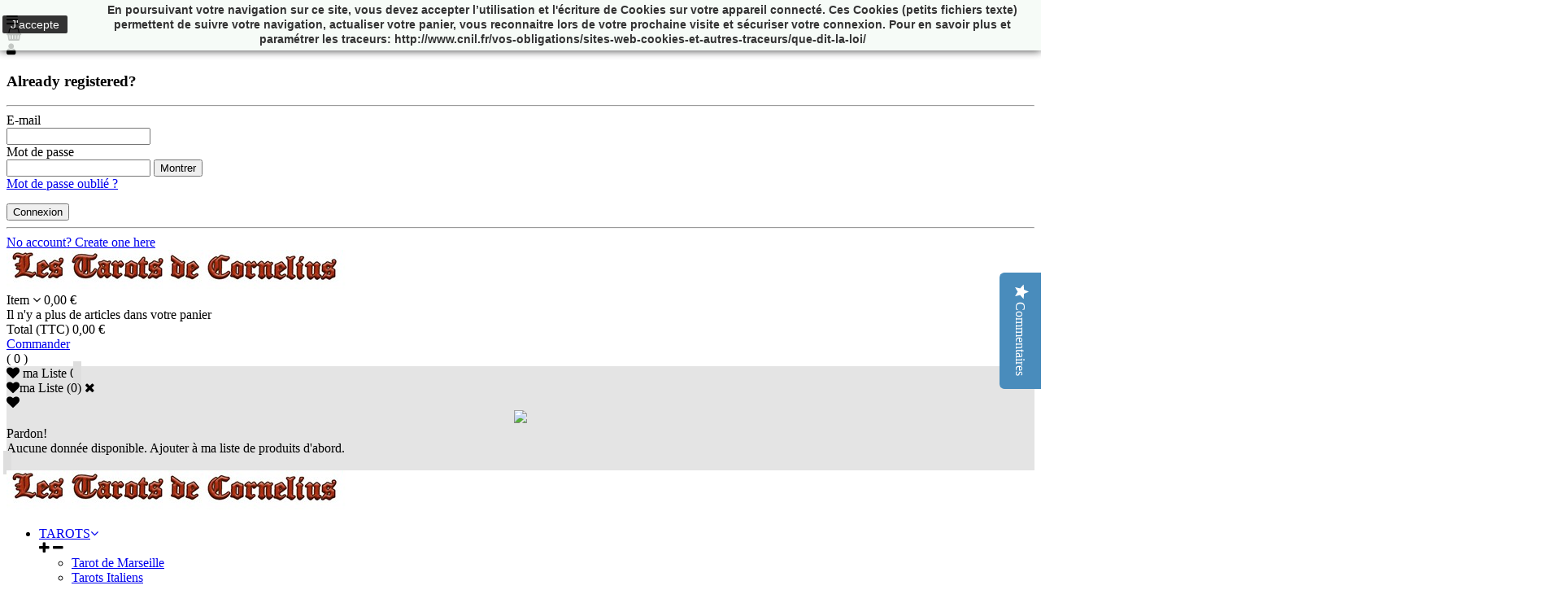

--- FILE ---
content_type: text/html; charset=utf-8
request_url: https://www.tarotsdecornelius.com/apprentissage/allo-cornelius-tarot-aide-interpretation
body_size: 22332
content:
<!doctype html><html lang="fr"><head><meta charset="utf-8"><meta http-equiv="x-ua-compatible" content="ie=edge"><link rel="canonical" href="https://www.tarotsdecornelius.com/apprentissage/allo-cornelius-tarot-aide-interpretation"><title>Aide à l&#039;interprétation des tirages de Tarot difficile à interpréter</title><meta name="description" content="Les Tarots de Cornelius vous propose un nouveau service qui vous permettra de&nbsp;débloquer vos tirages difficiles à lire"><meta name="keywords" content=""><meta name="robots" content="index,follow"><meta name="viewport" content="width=device-width, initial-scale=1"><link rel="icon" type="image/vnd.microsoft.icon" href="/img/favicon.ico?1718367387"><link rel="shortcut icon" type="image/x-icon" href="/img/favicon.ico?1718367387"><link rel="stylesheet" href="https://www.tarotsdecornelius.com/themes/organic_home4/assets/cache/theme-143b8e.css" type="text/css" media="all"> <script type="text/javascript" src="https://www.tarotsdecornelius.com/themes/organic_home4/assets/cache/head-b47d07.js" ></script> <script type="text/javascript">var LANG_RTL = 0;
        var MONDIALRELAY_ADDRESS_OPC = false;
        var MONDIALRELAY_AJAX_CHECKOUT_URL = "https:\/\/www.tarotsdecornelius.com\/module\/mondialrelay\/ajaxCheckout";
        var MONDIALRELAY_CARRIER_METHODS = [];
        var MONDIALRELAY_COUNTRY_ISO = "";
        var MONDIALRELAY_DISPLAY_MAP = "1";
        var MONDIALRELAY_ENSEIGNE = "CC21JG6U";
        var MONDIALRELAY_NATIVE_RELAY_CARRIERS_IDS = [];
        var MONDIALRELAY_NO_SELECTION_ERROR = "Veuillez s\u00e9lectionner un Point Relais.";
        var MONDIALRELAY_POSTCODE = "";
        var MONDIALRELAY_SAVE_RELAY_ERROR = "Une erreur inconnue s'est produite; votre Point Relais s\u00e9lectionn\u00e9 n'a pas pu \u00eatre enregistr\u00e9.";
        var MONDIALRELAY_SELECTED_RELAY_IDENTIFIER = null;
        var NRT_enableCountdownTimer = true;
        var NRT_mainLayout = "fullwidth";
        var NRT_stickyCart = true;
        var NRT_stickyMenu = true;
        var NRT_stickySearch = true;
        var add_compare = "Product successfully added to the product comparison!";
        var add_to_compare = "Ajouter au Comparateur";
        var added_to_wishlist = "Le produit a \u00e9t\u00e9 ajout\u00e9 \u00e0 votre liste de souhaits";
        var back_ = "back";
        var baseDir = "https:\/\/www.tarotsdecornelius.com\/";
        var baseUri = "https:\/\/www.tarotsdecornelius.com\/";
        var countdownDay = "Jour";
        var countdownDays = "Days";
        var countdownHour = "Heure";
        var countdownHours = "Hours";
        var countdownMinute = "Min";
        var countdownMinutes = "Mins";
        var countdownSecond = "Sec";
        var countdownSeconds = "Secs";
        var first_alert_compare = "You cannot add more than ";
        var isLogged = false;
        var isLoggedWishlist = false;
        var langIso = "fr";
        var last_alert_compare = " product(s) to the product Comparison";
        var limit_compare = 3;
        var loggin_required = "Vous devez \u00eatre connect\u00e9 pour g\u00e9rer votre liste de souhaits";
        var mycompare = "https:\/\/www.tarotsdecornelius.com\/module\/nrtcompare\/comparator";
        var mywishlist_url = "https:\/\/www.tarotsdecornelius.com\/module\/blockwishlist\/mywishlist";
        var next_ = "next";
        var prestashop = {"cart":{"products":[],"totals":{"total":{"type":"total","label":"Total","amount":0,"value":"0,00\u00a0\u20ac"}},"subtotals":{"products":{"type":"products","label":"Sous-total","amount":0,"value":"0,00\u00a0\u20ac"},"discounts":null,"shipping":{"type":"shipping","label":"Livraison","amount":0,"value":"gratuit"},"tax":null},"products_count":0,"summary_string":"0 articles","labels":{"tax_short":"(TTC)","tax_long":"(TTC)"},"id_address_delivery":0,"id_address_invoice":0,"is_virtual":false,"vouchers":{"allowed":1,"added":[]},"discounts":[],"minimalPurchase":0,"minimalPurchaseRequired":""},"currency":{"name":"euro","iso_code":"EUR","iso_code_num":"978","sign":"\u20ac"},"customer":{"lastname":null,"firstname":null,"email":null,"last_passwd_gen":null,"birthday":null,"newsletter":null,"newsletter_date_add":null,"ip_registration_newsletter":null,"optin":null,"website":null,"company":null,"siret":null,"ape":null,"outstanding_allow_amount":0,"max_payment_days":0,"note":null,"is_guest":0,"id_shop":null,"id_shop_group":null,"id_default_group":3,"date_add":null,"date_upd":null,"reset_password_token":null,"reset_password_validity":null,"id":null,"is_logged":false,"gender":{"type":null,"name":null,"id":null},"risk":{"name":null,"color":null,"percent":null,"id":null},"addresses":[]},"language":{"name":"Fran\u00e7ais (French)","iso_code":"fr","locale":"fr-FR","language_code":"fr","is_rtl":"0","date_format_lite":"d\/m\/Y","date_format_full":"d\/m\/Y H:i:s","id":1},"page":{"title":"","canonical":null,"meta":{"title":"Aide \u00e0 l'interpr\u00e9tation des tirages de Tarot difficile \u00e0 interpr\u00e9ter","description":"Les Tarots de Cornelius vous propose un nouveau service qui vous permettra de\u00a0d\u00e9bloquer vos tirages difficiles \u00e0 lire","keywords":"","robots":"index"},"page_name":"product","body_classes":{"lang-fr":true,"lang-rtl":false,"country-FR":true,"currency-EUR":true,"layout-right-column":true,"page-product":true,"tax-display-enabled":true,"product-id-54":true,"product-All\u00f4 Cornelius ? - aide \u00e0 l\u2019interpr\u00e9tation des Tarots":true,"product-id-category-17":true,"product-id-manufacturer-0":true,"product-id-supplier-0":true,"product-available-for-order":true},"admin_notifications":[]},"shop":{"name":"Tarots de Cornelius","email":"cornelius@tarotsdecornelius.com","registration_number":"","long":false,"lat":false,"logo":"\/img\/prestashop-logo-1514441214.jpg","stores_icon":"\/img\/logo_stores.png","favicon":"\/img\/favicon.ico","favicon_update_time":"1718367387","address":{"formatted":"Tarots de Cornelius<br>75 avenue Parmentier<br>75011 Paris<br>France","address1":"75 avenue Parmentier","address2":"","postcode":"75011","city":"Paris","state":null,"country":"France"},"phone":"0698371840","fax":""},"urls":{"base_url":"https:\/\/www.tarotsdecornelius.com\/","current_url":"https:\/\/www.tarotsdecornelius.com\/apprentissage\/allo-cornelius-tarot-aide-interpretation","shop_domain_url":"https:\/\/www.tarotsdecornelius.com","img_ps_url":"https:\/\/www.tarotsdecornelius.com\/img\/","img_cat_url":"https:\/\/www.tarotsdecornelius.com\/img\/c\/","img_lang_url":"https:\/\/www.tarotsdecornelius.com\/img\/l\/","img_prod_url":"https:\/\/www.tarotsdecornelius.com\/img\/p\/","img_manu_url":"https:\/\/www.tarotsdecornelius.com\/img\/m\/","img_sup_url":"https:\/\/www.tarotsdecornelius.com\/img\/su\/","img_ship_url":"https:\/\/www.tarotsdecornelius.com\/img\/s\/","img_store_url":"https:\/\/www.tarotsdecornelius.com\/img\/st\/","img_col_url":"https:\/\/www.tarotsdecornelius.com\/img\/co\/","img_url":"https:\/\/www.tarotsdecornelius.com\/themes\/organic_home4\/assets\/img\/","css_url":"https:\/\/www.tarotsdecornelius.com\/themes\/organic_home4\/assets\/css\/","js_url":"https:\/\/www.tarotsdecornelius.com\/themes\/organic_home4\/assets\/js\/","pic_url":"https:\/\/www.tarotsdecornelius.com\/upload\/","pages":{"address":"https:\/\/www.tarotsdecornelius.com\/adresse","addresses":"https:\/\/www.tarotsdecornelius.com\/adresses","authentication":"https:\/\/www.tarotsdecornelius.com\/connexion","cart":"https:\/\/www.tarotsdecornelius.com\/panier","category":"https:\/\/www.tarotsdecornelius.com\/index.php?controller=category","cms":"https:\/\/www.tarotsdecornelius.com\/index.php?controller=cms","contact":"https:\/\/www.tarotsdecornelius.com\/nous-contacter","discount":"https:\/\/www.tarotsdecornelius.com\/reduction","guest_tracking":"https:\/\/www.tarotsdecornelius.com\/suivi-commande-invite","history":"https:\/\/www.tarotsdecornelius.com\/historique-commandes","identity":"https:\/\/www.tarotsdecornelius.com\/identite","index":"https:\/\/www.tarotsdecornelius.com\/","my_account":"https:\/\/www.tarotsdecornelius.com\/mon-compte","order_confirmation":"https:\/\/www.tarotsdecornelius.com\/confirmation-commande","order_detail":"https:\/\/www.tarotsdecornelius.com\/index.php?controller=order-detail","order_follow":"https:\/\/www.tarotsdecornelius.com\/suivi-commande","order":"https:\/\/www.tarotsdecornelius.com\/commande","order_return":"https:\/\/www.tarotsdecornelius.com\/index.php?controller=order-return","order_slip":"https:\/\/www.tarotsdecornelius.com\/avoirs","pagenotfound":"https:\/\/www.tarotsdecornelius.com\/page-introuvable","password":"https:\/\/www.tarotsdecornelius.com\/recuperation-mot-de-passe","pdf_invoice":"https:\/\/www.tarotsdecornelius.com\/index.php?controller=pdf-invoice","pdf_order_return":"https:\/\/www.tarotsdecornelius.com\/index.php?controller=pdf-order-return","pdf_order_slip":"https:\/\/www.tarotsdecornelius.com\/index.php?controller=pdf-order-slip","prices_drop":"https:\/\/www.tarotsdecornelius.com\/promotions","product":"https:\/\/www.tarotsdecornelius.com\/index.php?controller=product","search":"https:\/\/www.tarotsdecornelius.com\/recherche","sitemap":"https:\/\/www.tarotsdecornelius.com\/plan-site","stores":"https:\/\/www.tarotsdecornelius.com\/magasins","supplier":"https:\/\/www.tarotsdecornelius.com\/fournisseur","register":"https:\/\/www.tarotsdecornelius.com\/connexion?create_account=1","order_login":"https:\/\/www.tarotsdecornelius.com\/commande?login=1"},"theme_assets":"\/themes\/organic_home4\/assets\/","actions":{"logout":"https:\/\/www.tarotsdecornelius.com\/?mylogout="}},"configuration":{"display_taxes_label":true,"low_quantity_threshold":3,"is_b2b":false,"is_catalog":false,"show_prices":true,"opt_in":{"partner":false},"quantity_discount":{"type":"discount","label":"R\u00e9duction"},"voucher_enabled":1,"return_enabled":1,"number_of_days_for_return":14},"field_required":[],"breadcrumb":{"links":[{"title":"Accueil","url":"https:\/\/www.tarotsdecornelius.com\/"},{"title":"Tarots Divinatoires, Cartomancie, Oracles, Petits Lenormand","url":"https:\/\/www.tarotsdecornelius.com\/tarots-divinatoires-cartomancie-oracles"},{"title":"Apprentissage","url":"https:\/\/www.tarotsdecornelius.com\/apprentissage"},{"title":"All\u00f4 Cornelius ? - aide \u00e0 l\u2019interpr\u00e9tation des Tarots","url":"https:\/\/www.tarotsdecornelius.com\/apprentissage\/allo-cornelius-tarot-aide-interpretation"}],"count":4},"link":{"protocol_link":"https:\/\/","protocol_content":"https:\/\/"},"time":1769218147,"static_token":"cba5f80a793df749d05d269eea14972e","token":"6de720b225d67d0b169d64430f73fa5f"};
        var remove_compare = "Product successfully removed from the product comparison!";
        var remove_to_compare = "Retirer du Comparateur";
        var ssIsCeInstalled = false;
        var static_token = "cba5f80a793df749d05d269eea14972e";
        var view_compare = "Go to Compare";
        var view_wishlist = "Aller \u00e0 ma liste de souhaits";
        var wishlistProductsIds = false;</script> <script type="text/javascript">var sp_link_base ='https://www.tarotsdecornelius.com';</script> <script type="text/javascript">function renderDataAjax(jsonData)
{
    for (var key in jsonData) {
	    if(key=='java_script')
        {
            $('body').append(jsonData[key]);
        }
        else
            if($('#ets_speed_dy_'+key).length)
            {
                if($('#ets_speed_dy_'+key+' #layer_cart').length)
                {
                    $('#ets_speed_dy_'+key).before($('#ets_speed_dy_'+key+' #layer_cart').clone());
                    $('#ets_speed_dy_'+key+' #layer_cart').remove();
                    $('#layer_cart').before('<div class="layer_cart_overlay"></div>');
                }
                $('#ets_speed_dy_'+key).replaceWith(jsonData[key]);  
            }
              
    }
    if($('#header .shopping_cart').length && $('#header .cart_block').length)
    {
        var shopping_cart = new HoverWatcher('#header .shopping_cart');
        var cart_block = new HoverWatcher('#header .cart_block');
        $("#header .shopping_cart a:first").hover(
    		function(){
    			if (ajaxCart.nb_total_products > 0 || parseInt($('.ajax_cart_quantity').html()) > 0)
    				$("#header .cart_block").stop(true, true).slideDown(450);
    		},
    		function(){
    			setTimeout(function(){
    				if (!shopping_cart.isHoveringOver() && !cart_block.isHoveringOver())
    					$("#header .cart_block").stop(true, true).slideUp(450);
    			}, 200);
    		}
    	);
    }
    if(typeof jsonData.custom_js!== undefined && jsonData.custom_js)
        $('head').append('<script src="'+sp_link_base+'/modules/ets_superspeed/views/js/script_custom.js">');
}</script> <style>.layered_filter_ul .radio,.layered_filter_ul .checkbox {
    display: inline-block;
}
.ets_speed_dynamic_hook .cart-products-count{
    display:none!important;
}
.ets_speed_dynamic_hook .ajax_cart_quantity ,.ets_speed_dynamic_hook .ajax_cart_product_txt,.ets_speed_dynamic_hook .ajax_cart_product_txt_s{
    display:none!important;
}
.ets_speed_dynamic_hook .shopping_cart > a:first-child:after {
    display:none!important;
}</style> <script type="text/javascript">(window.gaDevIds=window.gaDevIds||[]).push('d6YPbH');
	(function(i,s,o,g,r,a,m){i['GoogleAnalyticsObject']=r;i[r]=i[r]||function(){
	(i[r].q=i[r].q||[]).push(arguments)},i[r].l=1*new Date();a=s.createElement(o),
	m=s.getElementsByTagName(o)[0];a.async=1;a.src=g;m.parentNode.insertBefore(a,m)
	})(window,document,'script','https://www.google-analytics.com/analytics.js','ga');

            ga('create', 'UA-111669074-1', 'auto');
                        ga('send', 'pageview');
    
    ga('require', 'ec');</script> <script>function setcook() {
        var nazwa = 'cookie_ue';
        var wartosc = '1';
        var expire = new Date();
        expire.setMonth(expire.getMonth() + 12);
        document.cookie = nazwa + "=" + escape(wartosc) + ";path=/;" + ((expire == null) ? "" : ("; expires=" + expire.toGMTString()))
    }

    
        

    
        
        function closeUeNotify() {
                        $('#cookieNotice').animate(
                    {top: '-200px'},
                    2500, function () {
                        $('#cookieNotice').hide();
                    });
            setcook();
                    }</script> <style>.closeFontAwesome:before {
        content: "\f00d";
        font-family: "FontAwesome";
        display: inline-block;
        font-size: 23px;
        line-height: 23px;
        color: #000000;
        padding-right: 15px;
        cursor: pointer;
    }

    .closeButtonNormal {
         display: block; 
        text-align: center;
        padding: 2px 5px;
        border-radius: 2px;
        color: #FFFFFF;
        background: #000000;
        cursor: pointer;
    }

    #cookieNotice p {
        margin: 0px;
        padding: 0px;
    }


    #cookieNoticeContent {
        
                
    }</style><div id="cookieNotice" style=" width: 100%; position: fixed; top:0px; box-shadow: 0 0 10px 0 #000000; background: #F4FAF6; z-index: 9999; font-size: 14px; line-height: 1.3em; font-family: arial; left: 0px; text-align:center; color:#FFF; opacity: 0.8 "><div id="cookieNoticeContent" style="position:relative; margin:auto; width:100%; display:block;"><table style="width:100%;"><tr><td style="width:80px; vertical-align:middle; padding-right:20px; text-align:left;"> <span class="closeButtonNormal" onclick="closeUeNotify()">J'accepte</span></td><td style="text-align:center;"> <strong><span style="color:#000000;">En poursuivant votre navigation sur ce site, vous devez accepter l’utilisation et l'écriture de Cookies sur votre appareil connecté. Ces Cookies (petits fichiers texte) permettent de suivre votre navigation, actualiser votre panier, vous reconnaitre lors de votre prochaine visite et sécuriser votre connexion. Pour en savoir plus et paramétrer les traceurs: http://www.cnil.fr/vos-obligations/sites-web-cookies-et-autres-traceurs/que-dit-la-loi/</span></strong></td></tr><tr></tr></table></div></div><link rel="alternate" type="application/rss+xml" title="Aide à l&#039;interprétation des tirages de Tarot difficile à interpréter" href="//www.tarotsdecornelius.com/module/ps_feeder/rss?id_category=17&orderby=date_upd&orderway=desc"> <script type="text/javascript">var yotpoAppkey = "4MibIWZxlX8jbEc8ZOX69lL09cJBMZEvPvWyB99A" ;
	
	function inIframe () {
	    try {
	    	return window.self !== window.top;
	    } catch (e) {
	    	return true;
	    }
	}
	var inIframe = inIframe();
	if (inIframe) {
		window['yotpo_testimonials_active'] = true;
	}
	if (document.addEventListener){
	    document.addEventListener('DOMContentLoaded', function () {
	        var e=document.createElement("script");e.type="text/javascript",e.async=true,e.src="//staticw2.yotpo.com/" + yotpoAppkey  + "/widget.js";var t=document.getElementsByTagName("script")[0];t.parentNode.insertBefore(e,t)
	    });
	}
	else if (document.attachEvent) {
	    document.attachEvent('DOMContentLoaded',function(){
	        var e=document.createElement("script");e.type="text/javascript",e.async=true,e.src="//staticw2.yotpo.com/" + yotpoAppkey  + "/widget.js";var t=document.getElementsByTagName("script")[0];t.parentNode.insertBefore(e,t)
	    });
	}</script><p> <script async="" src="https://www.googletagmanager.com/gtag/js?id=UA-111669074-1"></script> <script>// 
window.dataLayer = window.dataLayer || [];
  function gtag(){dataLayer.push(arguments);}
  gtag('js', new Date());

  gtag('config', 'UA-111669074-1');
//</script> </p> <script async src="https://www.googletagmanager.com/gtag/js?id=AW-976623553"></script> <script>window.dataLayer = window.dataLayer || [];
  function gtag(){dataLayer.push(arguments);}
  gtag('js', new Date());

  gtag('config', 'AW-976623553');</script> <script>gtag('event', 'conversion', {
      'send_to': 'AW-976623553/17nsCJ3j0NUBEMGv2NED',
      'transaction_id': ''
  });</script> <meta name="p:domain_verify" content="5b8b64c166e55932c16f9c450e8d330a"/><script
  defer
  type="text/javascript" 
  id="chatbot-initials-script" 
  src="https://chat-bbl.noform.ai/script-chatbot.js"
  data-server-url="https://app.noform.ai"
  data-bot-id="67180fe86b558d1057d7ac56"></script> <div key="Subscribe Popup Simple" class="ft" id="ftoxu1zg8g"></div> <script src="https://cdn.fouita.com/widgets/0xdee54.js"></script> <div data-key="Initiation" class="ft" id="ftgmus3d7"></div> <script src="https://cdn.fouita.com/widgets/0xe4ce0.js"></script> <script async defer src='https://app.visitortracking.com/assets/js/tracer.js'></script> <script>function init_tracer() { 
   var tracer = new Tracer({  
   websiteId : "c08ded0b-0d07-4dc1-9991-490978b8e209",  
   async : true, 
   debug : false }); 
 }</script><script type="text/javascript">(
        function() {
          var sbSiteSecret = "c230a7cc-14f6-4285-9771-5d6ab841da28";
          window.sitebehaviourTrackingSecret = sbSiteSecret;
          var scriptElement = document.createElement('script');
          scriptElement.async = true;
          scriptElement.id = "site-behaviour-script-v2";
          scriptElement.src = "https://sitebehaviour-cdn.fra1.cdn.digitaloceanspaces.com/index.min.js?sitebehaviour-secret=" + sbSiteSecret;
          document.head.appendChild(scriptElement); 
        }
      )()</script><script type="text/javascript">/* embed code starts */
var _vbset = _vbset || [];
_vbset.push(['_account', 'VBT-51606-14184']);
_vbset.push(['_domain', 'https://tarotsdecornelius.com']);

(function() {
	var vbt = document.createElement('script'); vbt.type = 'text/javascript'; vbt.async = true; 
	vbt.src = ('https:' == document.location.protocol ? 'https://' : 'http://') + 'www.vbt.io/tracker?_account='+_vbset[0][1]+'&_domain='+_vbset[1][1];var s = document.getElementsByTagName('script')[0]; s.parentNode.insertBefore(vbt, s);
})();
/* embed code ends */</script> <script type="text/javascript">var pv_force_thumb_size = 0;
        var pv_disable_autosize = 0;
        var pv_disable_replace = 0;
        var pv_disable_img_hide = 0;
        var pv_hide_image_container = 0;
        var pv_side_position = 4;
        var pv_thumb_add_width = 0;
        var pv_image_zindex = 999;
        var pv_load_delay = 0;
        var pv_deep_select = 0;
        var pv_thumb_dir = 0;
        var pv_default = 1;
        var pv_auto = 0;
        var pv_limit = 0;
        var pv_click_to_activate = 0;
        var pv_custom_img_slider_refresh = 0;
        var pv_custom_slider_sync = 0;
        var pv_rel = 0;
        var pv_cont = 1;
        var pv_info = 0;
        var pv_priv = 1;
        var pv_pos = 1;
        var pv_vim_portait = 1;
        var pv_vim_loop = 1;
        var pv_vim_byline = 1;
        var pv_vim_badge = 1;
        var pv_vim_title = 1;
        var pv_vim_autoplay = 1;
        var pv_force_hide_preview = 0;
        var pv_force_button = 0;
        var pv_force_controls = 0;
        var pv_force_close = 0;
        var pv_no_padding = 0;
        var pv_fancy_link = 1;
            var pv_main_image = '';
        var pv_image_container = '';
        var pv_videoholder_placement = '';
        var pv_clt = 'li';
        var pv_custom_img_slider = '0';
        var pv_custom_img_slider_selector = '';
        var pv_custom_main_img_slider_selector = '';
        var pv_click_behaviour_type = 'mousedown';
        var pv_list_cust_holder = '';
        var pv_list_cust_button_holder = '';
        var pv_list_cust_button_insert = '1';
        var pv_list_cust_filter = '';
        var pv_list_cust_selector = '';
        var pv_vim_color = '#00adef';
            var pv_thumb_before = ''; 
        var pv_thumb_after = ''; 
         
    var pv_video_list = false;</script> <meta property="og:type" content="product"><meta property="og:url" content="https://www.tarotsdecornelius.com/apprentissage/allo-cornelius-tarot-aide-interpretation"><meta property="og:title" content="Aide à l&#039;interprétation des tirages de Tarot difficile à interpréter"><meta property="og:site_name" content="Tarots de Cornelius"><meta property="og:description" content="Les Tarots de Cornelius vous propose un nouveau service qui vous permettra de&nbsp;débloquer vos tirages difficiles à lire"><meta property="og:image" content="https://www.tarotsdecornelius.com/720-large_default/allo-cornelius-tarot-aide-interpretation.jpg"><meta property="product:pretax_price:amount" content="4.166667"><meta property="product:pretax_price:currency" content="EUR"><meta property="product:price:amount" content="5"><meta property="product:price:currency" content="EUR"><meta name="twitter:title" content="Aide à l&#039;interprétation des tirages de Tarot difficile à interpréter"><meta name="twitter:description" content="Les Tarots de Cornelius vous propose un nouveau service qui vous permettra de&nbsp;débloquer vos tirages difficiles à lire"><meta name="twitter:image" content=""><meta name="twitter:card" content="summary_large_image"><meta name="google-site-verification" content="google-site-verification=jxE2bf-6_tKr9fvEkAHCIvNGnKEIDbkbukaF1EDPXHI" /> <script type='application/ld+json' class='ets-seo-schema-graph--main'>{"@context":"https://schema.org","@graph":[{"@type":"WebSite","@id":"https://www.tarotsdecornelius.com/#website","url":"https://www.tarotsdecornelius.com/","name":"Tarots de Cornelius","potentialAction":{"@type":"SearchAction","target":"https://www.tarotsdecornelius.com/search?s={search_term_string}","query-input":"required name=search_term_string"}},{"@type":"BreadcrumbList","@id":"https://www.tarotsdecornelius.com/#breadcrumb","itemListElement":[{"@type":"ListItem","position":1,"item":{"@type":"WebPage","name":"Home","@id":"https://www.tarotsdecornelius.com/","url":"https://www.tarotsdecornelius.com/"}},{"@type":"ListItem","position":2,"item":{"@type":"WebPage","name":"Apprentissage","@id":"https://www.tarotsdecornelius.com/apprentissage","url":"https://www.tarotsdecornelius.com/apprentissage"}},{"@type":"ListItem","position":3,"item":{"@type":"WebPage","name":"All\u00f4 Cornelius ? - aide \u00e0 l\u2019interpr\u00e9tation des Tarots","@id":"https://www.tarotsdecornelius.com/apprentissage/allo-cornelius-tarot-aide-interpretation","url":"https://www.tarotsdecornelius.com/apprentissage/allo-cornelius-tarot-aide-interpretation"}}]}]}</script> </head><body id="product" class="lang-fr country-fr currency-eur layout-right-column page-product tax-display-enabled product-id-54 product-allo-cornelius-aide-a-l-interpretation-des-tarots product-id-category-17 product-id-manufacturer-0 product-id-supplier-0 product-available-for-order fullwidth active_grid"> <main> <header id="header"><div class="mobile hidden-lg-up"><div id="nav-mobile"><div class="nav-button col-xs-4 text-center" data-wrapper="menu"> <i class="fa fa-reorder"></i></div><div class="nav-button col-xs-4 text-center" data-wrapper="cart"><div id="_mobile_cart"> <span class="fa fa-shopping-basket"></span> <span id="count_cart_mobile"></span></div></div><div class="nav-button col-xs-4 text-center" data-wrapper="myaccount"><div id="_mobile_acount"> <span class="fa fa-user"></span></div></div></div><div id="wrapper-mobile"><div class="wrapper-tab menu"><div id="_mobile_language"></div><div id="_mobile_currency"></div><div id="header_mobile_menu" class="navbar-inactive visible-sm visible-xs"> <nav id="nrtmegamenu-mobile" class="nrtmegamenu"><ul id="_mobile_megamenu"></ul> </nav></div></div><div class="wrapper-tab cart"><div id='_mobile_cart_tab'></div></div><div class="wrapper-tab myaccount"><h3>Already registered?</h3><hr><form action="index.php?controller=authentication&back=my-account" method="post"><div class="form-group row "> <label class="col-xs-12 form-control-label required"> E-mail </label><div class="col-xs-12"> <input class="form-control" name="email" type="email" value="" required ></div></div><div class="form-group row "> <label class="col-xs-12 form-control-label required"> Mot de passe </label><div class="col-xs-12"><div class="input-group js-parent-focus"> <input class="form-control js-child-focus js-visible-password" name="password" type="password" value="" pattern=".{5,}" required > <span class="input-group-btn"> <button class="btn" type="button" data-action="show-password" data-text-show="Montrer" data-text-hide="Hide" > Montrer </button> </span></div></div></div><div class="forgot-password"> <a href="https://www.tarotsdecornelius.com/recuperation-mot-de-passe" rel="nofollow"> Mot de passe oublié ? </a></div><div class="form-footerclearfix" style="margin-top:15px;"> <input name="submitLogin" value="1" type="hidden"> <button class="btn btn-primary" data-link-action="sign-in" type="submit"> Connexion </button></div></form><hr><div class="no-account"> <a href="https://www.tarotsdecornelius.com/connexion?create_account=1" data-link-action="display-register-form"> No account? Create one here </a></div></div></div><div id="_mobile_logo" class="text-center"><a href="https://www.tarotsdecornelius.com/"> <img class="logo_home img-responsive" src="https://www.tarotsdecornelius.com/img/prestashop-logo-1514441214.jpg" alt="Tarots de Cornelius" width="429" height="49"/> </a></div><div class="container"><div id="_mobile_search"></div></div></div><div class="desktop hidden-md-down"><div id="block-nav-center"><div class="container"><div class="wraper_nav"><div class="nav_left"></div><div class="nav_right"><div class="cart_ajax"><div id="_desktop_cart_tab"><div class="blockcart cart-preview" data-refresh-url="//www.tarotsdecornelius.com/module/ps_shoppingcart/ajax"><div id="cart_block_top" class="sticky_top"><div class="click-cart"> <span class="unline_cart"> <span class="shopping-cart"></span> <span class="cart-item-top">Item</span> <i class="fa fa-angle-down"></i> <span class="product-line-info-top"> <span class="value-top price">0,00&nbsp;€</span> </span> </span></div><div class="cart_top_ajax"><div class="card-block-top" style="border-top:none"> Il n'y a plus de articles dans votre panier</div><div class="card-block-top"><div class="totals-top"> <span class="label-top">Total (TTC)</span> <span class="value-top price">0,00&nbsp;€</span></div><div class="totals-top"> <span class="label-top"></span> <span class="value-top price"></span></div></div><div class="card-block-top"> <a href="//www.tarotsdecornelius.com/panier?action=show" class="view-cart">Commander</a></div></div></div> <span class="hidden" id="count_cart_mobile_root">( 0 )</span> <script type="text/javascript">$(document).ready(function () {
                    $('#count_cart_mobile').html($('#count_cart_mobile_root').html());
                });</script> </div></div></div> <script type="text/javascript">var sry_txt = "Pardon";
    var no_sfl_data = "Aucune donnée disponible. Ajouter à ma liste de produits d'abord.";
    var no_rviewed_data = "Aucun produit consulté récemment trouvé.";
    var try_again_msg = "Pardon! S'il vous plaît essayer de nouveau après un certain temps.";
    var request_failed_msg = "Demande échoué";
    var product_remove_msg = "Une erreur est survenue lors de la suppression produit.";
    var ajaxurl = "https://www.tarotsdecornelius.com/module/saveforlater/ajaxhandler"; 
    
    var buy_button_background = '#2d69cf';
    var saveforlater_enable = 1;
    var loader_image = "https://www.tarotsdecornelius.com/modules/saveforlater/views/img/loading.gif"; 
   
    var sfl_already_added_products = [];  //to be add
        sfl_already_added_products.push(0);
        var sfl_shortlist_text = "liste";
    var sfl_already_added_text = "Ajoutée";</script> <div id='sfl_add_product'> <input type="hidden" name="sfl_shortproduct_id" id='sfl_shortproduct_id' value="0"></div><style>.bar_item .stored-settings
    {
        -moz-box-shadow: 0 0 0 4px #dedede;
        -webkit-box-shadow: 0 0 0 4px #dedede;
        box-shadow: 0 0 0 4px #dedede;
        border: 2px solid #dedede;
    }
    .bar_item #recommend_popup
    {
        -moz-box-shadow: 0 0 0 4px #dedede;
        -webkit-box-shadow: 0 0 0 4px #dedede;
        box-shadow: 0 0 0 4px #dedede;
        border: 2px solid #dedede;
    }</style><div id='sfl_add_product'> <input type="hidden" name="sfl_shortproduct_id" id='sfl_shortproduct_id' value="0"></div><style>.stored-settings
    {
        -moz-box-shadow: 0 0 0 4px #dedede;
        -webkit-box-shadow: 0 0 0 4px #dedede;
        box-shadow: 0 0 0 4px #dedede;
    }</style><div class="bottom_bar" style="background: #e4e4e4 "><link rel="stylesheet" href="https://cdnjs.cloudflare.com/ajax/libs/font-awesome/4.7.0/css/font-awesome.min.css"><span class='bar_item'> <span class='velsof_item' id="border_short"> <span class="wishbar_icon fa fa-heart" id='shortlist_icon'></span> <span class="bar_text">ma Liste</span> <span class="circleCount" id="shortlist_count" style="visibility: visible;">0</span> </span> <span class="velsof_popup stored-settings" id="short_popup"><div class="headers"><div class="main_header"> <label style='color: #000000; '><span class="wishhead_icon fa fa-heart" ></span>ma Liste</label> <span class="list_count" id="short_count">(<label>0</label>)</span> <a title="Fermer" id="hide_short" class="close_popup fa fa-times"></a></div></div><div class="velsof_product_list" id="velsof_list"><div class="backImage"> <span class="fa fa-heart"></span></div><div class="velsof_container"><div class="ajax_loader"><div id="loading_img" align="center"> <img src="https://www.tarotsdecornelius.com/modules/saveforlater/views/img/loading.gif" style="opacity: 1;"></div></div><div class="no_data"> <span>Pardon!</span><br> Aucune donnée disponible. Ajouter à ma liste de produits d'abord.</div></div></div> </span> </span></div><div id="prestablog_displayslider"></div></div></div></div></div><div id="block-header-center"><div class="container"><div class="header-left"><div id="_desktop_logo" class="header-logo"> <a href="https://www.tarotsdecornelius.com/"> <img class="logo_home img-responsive" src="https://www.tarotsdecornelius.com/img/prestashop-logo-1514441214.jpg" alt="Tarots de Cornelius" width="429" height="49"/> </a></div></div><div id="header_menu" class="visible-lg visible-md"><div class="container"><div class="row"> <nav id="nrtmegamenu-main" class="nrtmegamenu inactive"><ul id="_desktop_megamenu"><li class="root root-2 "><div class="root-item no-description"> <a href="https://www.tarotsdecornelius.com/tarots-divinatoires-cartomancie-oracles" ><div class="title title_font"><span class="title-text">TAROTS</span><span class="icon-has-sub fa fa-angle-down"></span></div> </a></div><div class="navbar-toggler collapse-icons hidden-lg-up" data-toggle="collapse" data-target="#megamenu_2"> <i class="fa fa-plus add"></i> <i class="fa fa-minus remove"></i></div><ul id="megamenu_2" class="collapse menu-items col-xs-12"><li class="menu-item menu-item-3 depth-1 category "><div class="title title_font"> <a href="https://www.tarotsdecornelius.com/tarot-de-marseille" > Tarot de Marseille </a></div></li><li class="menu-item menu-item-20 depth-1 category "><div class="title title_font"> <a href="https://www.tarotsdecornelius.com/tarots-italiens" > Tarots Italiens </a></div></li><li class="menu-item menu-item-5 depth-1 category "><div class="title title_font"> <a href="https://www.tarotsdecornelius.com/rider-waite-smith" > Rider Waite Smith </a></div></li><li class="menu-item menu-item-15 depth-1 category "><div class="title title_font"> <a href="https://www.tarotsdecornelius.com/tarot-thoth-tarot-crowley" > Tarot Thoth | Tarot Crowley </a></div></li><li class="menu-item menu-item-27 depth-1 category "><div class="title title_font"> <a href="https://www.tarotsdecornelius.com/collection-soul-shadow" > Collection &quot;Soul Shadow&quot; </a></div></li><li class="menu-item menu-item-6 depth-1 category "><div class="title title_font"> <a href="https://www.tarotsdecornelius.com/tarots-d-artistes" > Tarots d&#039;artistes </a></div></li><li class="menu-item menu-item-16 depth-1 category "><div class="title title_font"> <a href="https://www.tarotsdecornelius.com/tarots-rares" > Tarots d&#039;exception </a></div></li><li class="menu-item menu-item-21 depth-1 category "><div class="title title_font"> <a href="https://www.tarotsdecornelius.com/autres-tarots" > Autres Tarots </a></div></li><li class="menu-item menu-item-17 depth-1 category "><div class="title title_font"> <a href="https://www.tarotsdecornelius.com/offres-du-moment-jeux-divinatoires" > Offres du moment </a></div></li><li class="menu-item menu-item-22 depth-1 category "><div class="title title_font"> <a href="https://www.tarotsdecornelius.com/livres" > LIVRES </a></div></li></ul></li><li class="root root-8 "><div class="root-item no-description"> <a href="https://www.tarotsdecornelius.com/cartomancie" ><div class="title title_font"><span class="title-text">CARTOMANCIE</span></div> </a></div></li><li class="root root-3 "><div class="root-item no-description"><div class="title title_font"><span class="title-text">ORACLES</span><span class="icon-has-sub fa fa-angle-down"></span></div></div><div class="navbar-toggler collapse-icons hidden-lg-up" data-toggle="collapse" data-target="#megamenu_3"> <i class="fa fa-plus add"></i> <i class="fa fa-minus remove"></i></div><ul id="megamenu_3" class="collapse menu-items col-xs-12"><li class="menu-item menu-item-24 depth-1 category "><div class="title title_font"> <a href="https://www.tarotsdecornelius.com/petit-lenormand" > Petit Lenormand </a></div></li><li class="menu-item menu-item-26 depth-1 customlink "><div class="title title_font"> <a href="https://www.tarotsdecornelius.com/oracles" > Autres Oracles </a></div></li></ul></li><li class="root root-4 "><div class="root-item no-description"><div class="title title_font"><span class="title-text">LES +</span><span class="icon-has-sub fa fa-angle-down"></span></div></div><div class="navbar-toggler collapse-icons hidden-lg-up" data-toggle="collapse" data-target="#megamenu_4"> <i class="fa fa-plus add"></i> <i class="fa fa-minus remove"></i></div><ul id="megamenu_4" class="collapse menu-items col-xs-12"><li class="menu-item menu-item-7 depth-1 cmspage "><div class="title"> <a href="https://www.tarotsdecornelius.com/content/Initiation-tarot-marseille-rider-wait-smith-lenormand" > Initiation aux Tarots </a></div></li><li class="menu-item menu-item-8 depth-1 cmspage "><div class="title"> <a href="https://www.tarotsdecornelius.com/content/combien-ca-coute" > Combien ça coute ? </a></div></li><li class="menu-item menu-item-23 depth-1 cmspage "><div class="title"> <a href="https://www.tarotsdecornelius.com/content/click-and-collect-tarots-montrichard" > Click and Collect - Montrichard (41400) </a></div></li></ul></li><li class="root root-7 "><div class="root-item no-description"> <a href="https://www.tarotsdecornelius.com/apprentissage" ><div class="title title_font"><span class="title-text">APPRENDRE</span></div> </a></div></li></ul></nav></div></div></div><div class="header-right"><div id="search_block_top" class="dropdown js-dropdown sticky_top"><div class="current fa fa-search expand-more" data-toggle="dropdown"></div><div class="dropdown-menu"><div id="_desktop_search"><div class="nrt-search no-show-cat "><form method="get" action="https://www.tarotsdecornelius.com/recherche" id="searchbox" data-search-controller-url="https://www.tarotsdecornelius.com/recherche"> <input type="hidden" name="controller" value="search" /> <input type="hidden" name="orderby" value="position" /> <input type="hidden" name="orderway" value="desc" /> <input class="search_query form-control" type="text" id="search_query_top" name="s" value="" placeholder="Search..." /> <button type="submit" name="submit_search" class="btn button-search"> <span class="fa fa-search"></span> </button></form></div></div></div></div><div class="mobile_links-wrapper child_nav_right"><div id="mobile_links" class="dropdown js-dropdown"> <span class="expand-more" data-toggle="dropdown"><span class="fa fa-reorder"></span></span><ul class="dropdown-menu"><li> <a class="dropdown-item" href="https://www.tarotsdecornelius.com/mon-compte" title="Mon compte" rel="nofollow"> Mon compte</a></li><li> <a class="dropdown-item" href="//www.tarotsdecornelius.com/panier?action=show" title="Mon Panier" rel="nofollow"> Mon Panier </a></li><li> <a class="dropdown-item" href="https://www.tarotsdecornelius.com/module/blockwishlist/mywishlist" title="Ma Liste de Souhaits" rel="nofollow"> Ma Liste de Souhaits </a></li><li> <a class="dropdown-item" href="https://www.tarotsdecornelius.com/nous-contacter" title="Contactez-nous" rel="nofollow"> Contactez-nous </a></li><li> <a class="dropdown-item" href="https://www.tarotsdecornelius.com/mon-compte" title="Vous connecter à votre compte client" rel="nofollow" > <span>Connexion</span> </a></li></ul></div></div><div id="_desktop_acount" class="hide"> <a title="Vous connecter à votre compte client" rel="nofollow" > <span class="fa fa-user"></span> </a></div><div id="_prestablog_index"><div> <a title="Blog" href="https://www.tarotsdecornelius.com/blog"> Blog </a></div></div></div></div></div></div> </header> <aside id="notifications"><div class="container"></div> </aside><section id="wrapper"> <nav class="breadcrumb"><div class="bg_breadcrumb"> <img src="https://www.tarotsdecornelius.com/modules/nrtthemecustomizer/views/img/front/bg/bg_breadcrumb-1-1-1.jpg" class="img-responsive categories-image" alt=""><div class="container"><ol itemscope itemtype="http://schema.org/BreadcrumbList"><li class="title_large title_font hidden-md-down"> Allô Cornelius ? - aide à l’interprétation des Tarots</li><li itemprop="itemListElement" itemscope itemtype="http://schema.org/ListItem"> <a itemprop="item" href="https://www.tarotsdecornelius.com/"> <span itemprop="name">Accueil</span> </a><meta itemprop="position" content="1"></li><li itemprop="itemListElement" itemscope itemtype="http://schema.org/ListItem"> <a itemprop="item" href="https://www.tarotsdecornelius.com/tarots-divinatoires-cartomancie-oracles"> <span itemprop="name">Tarots Divinatoires, Cartomancie, Oracles, Petits Lenormand</span> </a><meta itemprop="position" content="2"></li><li itemprop="itemListElement" itemscope itemtype="http://schema.org/ListItem"> <a itemprop="item" href="https://www.tarotsdecornelius.com/apprentissage"> <span itemprop="name">Apprentissage</span> </a><meta itemprop="position" content="3"></li><li itemprop="itemListElement" itemscope itemtype="http://schema.org/ListItem"> <a itemprop="item" href="https://www.tarotsdecornelius.com/apprentissage/allo-cornelius-tarot-aide-interpretation"> <span itemprop="name">Allô Cornelius ? - aide à l’interprétation des Tarots</span> </a><meta itemprop="position" content="4"></li></ol></div></div> </nav><div class="container"><div class="row"><div id="content-wrapper" class="right-column col-xs-12 col-md-9"><section id="main" itemscope itemtype="https://schema.org/Product"><h4 style="display:none !important">.</h4><meta itemprop="url" content="https://www.tarotsdecornelius.com/apprentissage/allo-cornelius-tarot-aide-interpretation"><div class="row"><div class="col-md-6 img-product-detail"> <section class="page-content" id="content"><div class="images-container"><div class="product-cover"> <img class="js-qv-product-cover img-responsive" src="https://www.tarotsdecornelius.com/720-large_default/allo-cornelius-tarot-aide-interpretation.jpg" alt="" title="" itemprop="image" width="700" height="700" ><div class="layer hidden-sm-down" data-toggle="modal" data-target="#product-modal"> <i class="fa fa-search-plus zoom-in"></i></div></div><div class="js-qv-mask mask"><div class="product-images slider-images-detail owl-carousel owl-theme js-qv-product-images"><div class="thumb-container"> <img class="thumb owl-lazy js-thumb selected " data-image-medium-src="https://www.tarotsdecornelius.com/720-medium_default/allo-cornelius-tarot-aide-interpretation.jpg" data-image-large-src="https://www.tarotsdecornelius.com/720-large_default/allo-cornelius-tarot-aide-interpretation.jpg" data-src="https://www.tarotsdecornelius.com/720-home_default/allo-cornelius-tarot-aide-interpretation.jpg" alt="" title="" itemprop="image" ></div></div></div></div> <script type="text/javascript">$(document).ready(function() {
  $('.slider-images-detail').owlCarousel({
	items:3,
	autoplay:false,
	autoplayTimeout:5000,
	autoplayHoverPause:false,
	lazyLoad:true,
	nav:true,
	dots:false,
	navText: ['<span class="fa fa-angle-left"></span>','<span class="fa fa-angle-right"></span>']
  });
});</script>  <script type="text/javascript">var zoom_type = 'lens';
	var zoom_fade_in = 400;
    var zoom_fade_out = 550;
	var zoom_cursor_type = 'default';
		    var zoom_window_pos = 1;
		var zoom_scroll = true;
	var zoom_easing = true;
	var zoom_tint = true;
	var zoom_tint_color = '#333';
	var zoom_tint_opacity = 0.2;
    var zoom_lens_shape = 'square';
    var zoom_lens_size  = 345;</script> <script type="text/javascript">function applyElevateZoom(){
		var bigimage = $('.js-qv-product-cover').attr('src'); 
		$('#product .js-qv-product-cover').elevateZoom({
			zoomType: zoom_type,
			cursor: zoom_cursor_type,
			zoomWindowFadeIn: zoom_fade_in,
			zoomWindowFadeOut: zoom_fade_out,
			zoomWindowPosition: zoom_window_pos,
			scrollZoom: zoom_scroll,
			easing: zoom_easing,
			tint: zoom_tint,
			tintColour: zoom_tint_color,
			tintOpacity: zoom_tint_opacity,
			lensShape: zoom_lens_shape,
			lensSize: zoom_lens_size,
			zoomImage: bigimage,
			borderSize:1,borderColour:'#ebebeb', zoomWindowWidth:418, zoomWindowHeight:418, zoomLevel:0.8,lensBorderSize:1 	   });
	}
	$(document).ready(function(e) {
		if($(window).width() > 991){
			if($(".zoomContainer").length){
			$(".zoomContainer").remove();	
			}
			applyElevateZoom();
			$(document).on('click','.input-color',function(e) {
				restartElevateZoom();
			});
			$(document).on('click','.js-qv-mask img.thumb',function(e) {
				restartElevateZoom();
			});
		}
	});	

	function restartElevateZoom(){
		$(".zoomContainer").remove();
		applyElevateZoom();
	}</script>  </section></div><div class="col-md-6 col-lg-7 content-product-detail"><h1 class="name_detail" itemprop="name">Allô Cornelius ? - aide à l’interprétation des Tarots</h1> <script type="text/javascript">$(function(){
	$('a[href="#product-comment-tab"]').click(function(){
		$('ul.nav.nav-tabs a.nav-link').removeClass('active');
		$('a[href="#product-comment-tab"]').addClass('active');
		$('#tab-content .tab-pane').removeClass('active').attr("aria-expanded","false");
		$('#tab-content .tab-pane#product-comment-tab').addClass('in active').attr("aria-expanded","true").fadeIn(150);
	});
});</script>   <script type="text/javascript">var custom_list_type = 'li';</script> <div class="product-quantities-detail"></div><div class="product-information"><div id="product-description-short-54" itemprop="description"><p><span class="TextRun SCXW256679956 BCX2" xml:lang="fr-fr" lang="fr-fr" style="font-size:11pt;font-family:Calibri, 'Calibri_MSFontService', sans-serif;line-height:19.425px;"><span class="NormalTextRun SCXW256679956 BCX2" style="background-color:inherit;">Les Tarots de Cornelius vous propose un nouveau service qui vous permettra de&nbsp;débloquer vos tirages difficiles à lire</span></span></p></div><div class="product-prices"><div class="product-price h5 " itemprop="offers" itemscope itemtype="https://schema.org/Offer" ><link itemprop="availability" href="https://schema.org/InStock"/><meta itemprop="priceCurrency" content="EUR"><div class="current-price"> <span itemprop="price" content="5">5,00&nbsp;€</span></div></div><div class="tax-shipping-delivery-label"> TTC</div></div><div class="product-actions"><form action="https://www.tarotsdecornelius.com/panier" method="post" id="add-to-cart-or-refresh"> <input type="hidden" name="token" value="cba5f80a793df749d05d269eea14972e"> <input type="hidden" name="id_product" value="54" id="product_page_product_id"> <input type="hidden" name="id_customization" value="0" id="product_customization_id"><div class="product-variants"></div> <section class="product-discounts"> </section><div class="product-add-to-cart"><div class="product-quantity"><div class="qty"> <span class="control-label">Quantité</span> <input type="text" name="qty" id="quantity_wanted" value="1" class="input-group" min="1" aria-label="Quantité" /></div><div class="add"> <button class="btn btn-primary add-to-cart title_font" data-button-action="add-to-cart" type="submit" > <i class="fa fa-shopping-basket shopping-cart"></i> Ajouter au panier </button></div></div><p class="product-minimal-quantity" style="margin:0;"></p></div> <a class="button-action button-wishlist addToWishlist wishlistProd_54" href="javascript:void(0)" rel="nofollow" onclick="WishlistCart('wishlist_block_list', 'add', '54', false, 1); return false;" title="Ajouter à ma liste de souhaits"><div class="wishlist_button_list_fix"> <i class="fa fa-heart"></i></div> </a><a href="javascript:void(0)" class="button-action add_to_compare" data-id-product="54" title="Ajouter au Comparateur"> <i class="fa fa-retweet"></i> </a><div class="product-additional-info"><div class="social-sharing"> <span>Partager</span><ul><li class="facebook icon-gray"><a href="http://www.facebook.com/sharer.php?u=https://www.tarotsdecornelius.com/apprentissage/allo-cornelius-tarot-aide-interpretation" class="text-hide" title="Partager" target="_blank">Partager</a></li><li class="twitter icon-gray"><a href="https://twitter.com/intent/tweet?text=Allô Cornelius ? - aide à l’interprétation des Tarots https://www.tarotsdecornelius.com/apprentissage/allo-cornelius-tarot-aide-interpretation" class="text-hide" title="Tweet" target="_blank">Tweet</a></li><li class="googleplus icon-gray"><a href="https://plus.google.com/share?url=https://www.tarotsdecornelius.com/apprentissage/allo-cornelius-tarot-aide-interpretation" class="text-hide" title="Google+" target="_blank">Google+</a></li><li class="pinterest icon-gray"><a href="http://www.pinterest.com/pin/create/button/?media=https://www.tarotsdecornelius.com/720/allo-cornelius-tarot-aide-interpretation.jpg&amp;url=https://www.tarotsdecornelius.com/apprentissage/allo-cornelius-tarot-aide-interpretation" class="text-hide" title="Pinterest" target="_blank">Pinterest</a></li></ul></div> <script type="text/javascript">var custom_list_type = 'li';</script> <div id="sfl_shorlist_large_link_product" class="sfl_shorlist_large_link" ><span onclick="addShortList(this, 54)" class="sfl_product_link_54 wishlistHeart" id="save-for-later-shortlist"><i class="fa fa-heart" style="color:#000000;" ></i>&nbsp;&nbsp;liste</span></div><style>.wishlistHeart i{
         cursor:pointer;    
         font-size: 17px;
    }</style></div> <input class="product-refresh ps-hidden-by-js" name="refresh" type="submit" value="Rafraichir" hidden></form></div><div class="yotpo bottomLine" data-appkey="4MibIWZxlX8jbEc8ZOX69lL09cJBMZEvPvWyB99A" data-domain="www.tarotsdecornelius.com" data-product-id="54" data-product-models="" data-name="Allô Cornelius ? - aide à l’interprétation des Tarots" data-url="https://www.tarotsdecornelius.com/apprentissage/allo-cornelius-tarot-aide-interpretation" data-image-url="http://www.tarotsdecornelius.com/img/p/7/2/0/720.jpg" data-description=" Les Tarots de Cornelius vous proposent un nouveau service destinée à vous aider dans vos lectures des Tarots.&nbsp;Combien de fois vous est-il arrivé de bloquer sur un tirage juste à cause d’une carte ? Combien de fois vous est-il arrivé d’avoir le sentiment de répondre à une question de façon totalement superficielle ?&nbsp; Combien de fois vous est-il arrivé de lire les cartes et de répondre à toutes les questions sauf à celle que vous aviez posée ? Il arrive quelques fois qu’un tirage ou qu’une carte nous bloque ou nous conduise au hors-sujet. Que faire alors lorsqu’il nous faut répondre rapidement à un client ou à une amie ?&nbsp;&nbsp;Les Tarots de Cornelius vous propose un nouveau service qui vous permettra de trouver les ressources pour contourner tous ces obstacles.&nbsp;&nbsp;Comment ça marche ?&nbsp;C’est tout bête. Si vous vous retrouver dans l’une des situations décrites précédemment, envoyez :&nbsp;votre question&nbsp;les cartes tirées (avec photo si possible)&nbsp;le jeu utilisé (Tarot de Marseille, Rider-Waite-Smith)&nbsp;le tirage utilisé&nbsp;votre interprétation&nbsp;les points bloquants / gênants / perturbants&nbsp;A partir de là, Cornelius se charge de trouver pour vous les pistes qui vous permettront de mettre de l’ordre dans votre tirage et d’apporter de la lumière là où règne l’obscurité.&nbsp;Les avantages sont multiples :&nbsp;&nbsp;vous êtes capable de de finaliser votre tirage et de répondre à votre amie ou cliente&nbsp;vous ouvrez vos horizons avec une approche fraîche et nouvelle du Tarot&nbsp;vous enrichissez votre « vocabulaire » avec de nouvelles idées et de nouveaux mots-clés&nbsp;vous gagnez en confiance et n’avez plus peur de ou des arcanes qui vous ont posé problème&nbsp;A qui s’adresse cette offre ?&nbsp;aux débutants&nbsp;&nbsp;aux personnes confirmées mais manquant encore de confiance en elles&nbsp;Vos garanties ?&nbsp;une réponse rapide voire très rapide&nbsp;satisfait ou remboursé&nbsp;&nbsp;Si la réponse fournie ne vous permet pas de répondre de manière satisfaisante, vous êtes remboursé sans discussion.&nbsp;Combien ça coûte ?&nbsp;5 euros par tirage.&nbsp;Qu’est ce que j’ai concrètement pour 5 euros ?&nbsp;Le service repose sur un échange d’emails permettant d’explorer les différentes options et proposant une ou plusieurs pistes de réponse.&nbsp;&nbsp;Ce que n’inclut pas la prestation :&nbsp;le service a pour vocation de vous aider dans vos tirages, pas de les faire à votre place&nbsp;la rédaction de la réponse à apporter à votre client / ami, vous restez maître de votre tirage&nbsp;Si vous avez des questions sur le service, n’hésitez pas à me les envoyer à l’adresse suivante :&nbsp;&nbsp;cornelius@tarotsdecornelius.com&nbsp;A bientôt.&nbsp;" data-bread-crumbs="Accueil;Tarots Divinatoires, Cartomancie, Oracles, Petits Lenormand;Accueil;Apprentissage;Tarots Divinatoires, Cartomancie, Oracles, Petits Lenormand;Accueil" data-lang="fr"></div></div></div></div><div class="tabs"><ul class="nav nav-tabs" role="tablist"><li class="nav-item"> <a class="nav-link active" data-toggle="tab" href="#description" role="tab" aria-controls="description" aria-selected="true">Description</a></li><li class="nav-item"> <a class="nav-link" data-toggle="tab" href="#product-details" role="tab" aria-controls="product-details" >Détails des Produits</a></li><li class="nav-item"> <a class="nav-link" data-toggle="tab" href="#product-comment-tab" role="tab" aria-controls="reviews" >Critiques</a></li></ul><div class="tab-content" id="tab-content"><div class="tab-pane fade in active" id="description" role="tabpanel"><div class="product-description"><div class="OutlineElement Ltr SCXW256679956 BCX2"><p class="Paragraph SCXW256679956 BCX2" style="vertical-align:baseline;background-color:transparent;margin-left:0px;margin-right:0px;padding-left:0px;padding-right:0px;"><span style="font-size:11pt;font-family:Calibri, 'Calibri_MSFontService', sans-serif;line-height:19.425px;" class="TextRun SCXW256679956 BCX2" xml:lang="fr-fr" lang="fr-fr"><span class="NormalTextRun SCXW256679956 BCX2" style="background-color:inherit;">Les Tarots de Cornelius vous proposent un nouveau service destinée </span></span><span style="font-size:11pt;font-family:Calibri, 'Calibri_MSFontService', sans-serif;line-height:19.425px;" class="TextRun SCXW256679956 BCX2" xml:lang="fr-fr" lang="fr-fr"><span class="NormalTextRun SCXW256679956 BCX2" style="background-color:inherit;">à vous aider dans vos lectures des Tarots.</span></span><span class="EOP SCXW256679956 BCX2" style="font-size:11pt;line-height:19.425px;font-family:Calibri, 'Calibri_MSFontService', sans-serif;">&nbsp;</span></p></div><div class="OutlineElement Ltr SCXW256679956 BCX2"><p class="Paragraph SCXW256679956 BCX2" style="vertical-align:baseline;background-color:transparent;margin-left:0px;margin-right:0px;padding-left:0px;padding-right:0px;"><span style="font-size:11pt;font-family:Calibri, 'Calibri_MSFontService', sans-serif;line-height:19.425px;" class="TextRun SCXW256679956 BCX2" xml:lang="fr-fr" lang="fr-fr"><span class="NormalTextRun SCXW256679956 BCX2" style="background-color:inherit;">Combien de fois vous est-il arrivé</span></span><span style="font-size:11pt;font-family:Calibri, 'Calibri_MSFontService', sans-serif;line-height:19.425px;" class="TextRun SCXW256679956 BCX2" xml:lang="fr-fr" lang="fr-fr"><span class="NormalTextRun SCXW256679956 BCX2" style="background-color:inherit;"> de </span></span><span style="font-size:11pt;font-family:Calibri, 'Calibri_MSFontService', sans-serif;line-height:19.425px;" class="TextRun SCXW256679956 BCX2" xml:lang="fr-fr" lang="fr-fr"><span class="NormalTextRun SCXW256679956 BCX2" style="background-color:inherit;">bloquer</span></span><span style="font-size:11pt;font-family:Calibri, 'Calibri_MSFontService', sans-serif;line-height:19.425px;" class="TextRun SCXW256679956 BCX2" xml:lang="fr-fr" lang="fr-fr"><span class="NormalTextRun SCXW256679956 BCX2" style="background-color:inherit;"> sur un</span></span><span style="font-size:11pt;font-family:Calibri, 'Calibri_MSFontService', sans-serif;line-height:19.425px;" class="TextRun SCXW256679956 BCX2" xml:lang="fr-fr" lang="fr-fr"><span class="NormalTextRun SCXW256679956 BCX2" style="background-color:inherit;"> tirage juste à cause d’une carte</span></span><span style="font-size:11pt;font-family:Calibri, 'Calibri_MSFontService', sans-serif;line-height:19.425px;" class="TextRun SCXW256679956 BCX2" xml:lang="fr-fr" lang="fr-fr"><span class="NormalTextRun SCXW256679956 BCX2" style="background-color:inherit;"> ? Combien de fois vous est-il arrivé </span></span><span style="font-size:11pt;font-family:Calibri, 'Calibri_MSFontService', sans-serif;line-height:19.425px;" class="TextRun SCXW256679956 BCX2" xml:lang="fr-fr" lang="fr-fr"><span class="NormalTextRun SCXW256679956 BCX2" style="background-color:inherit;">d’avoir le sentiment de </span></span><span style="font-size:11pt;font-family:Calibri, 'Calibri_MSFontService', sans-serif;line-height:19.425px;" class="TextRun SCXW256679956 BCX2" xml:lang="fr-fr" lang="fr-fr"><span class="NormalTextRun SCXW256679956 BCX2" style="background-color:inherit;">répondre à une question de façon totalement superficielle ?</span></span><span style="font-size:11pt;font-family:Calibri, 'Calibri_MSFontService', sans-serif;line-height:19.425px;" class="TextRun SCXW256679956 BCX2" xml:lang="fr-fr" lang="fr-fr"><span class="NormalTextRun SCXW256679956 BCX2" style="background-color:inherit;">&nbsp;</span></span><span style="font-size:11pt;font-family:Calibri, 'Calibri_MSFontService', sans-serif;line-height:19.425px;" class="TextRun SCXW256679956 BCX2" xml:lang="fr-fr" lang="fr-fr"><span class="NormalTextRun SCXW256679956 BCX2" style="background-color:inherit;"> </span></span><span style="font-size:11pt;font-family:Calibri, 'Calibri_MSFontService', sans-serif;line-height:19.425px;" class="TextRun SCXW256679956 BCX2" xml:lang="fr-fr" lang="fr-fr"><span class="NormalTextRun SCXW256679956 BCX2" style="background-color:inherit;">Combien de fois vous est-il arrivé </span></span><span style="font-size:11pt;font-family:Calibri, 'Calibri_MSFontService', sans-serif;line-height:19.425px;" class="TextRun SCXW256679956 BCX2" xml:lang="fr-fr" lang="fr-fr"><span class="NormalTextRun SCXW256679956 BCX2" style="background-color:inherit;">de lire les cartes et de répondre à toutes les questions sauf à celle que vous aviez posée ? </span></span><span style="font-size:11pt;font-family:Calibri, 'Calibri_MSFontService', sans-serif;line-height:19.425px;" class="TextRun SCXW256679956 BCX2" xml:lang="fr-fr" lang="fr-fr"><span class="NormalTextRun SCXW256679956 BCX2" style="background-color:inherit;">Il arrive quelques fois</span></span><span style="font-size:11pt;font-family:Calibri, 'Calibri_MSFontService', sans-serif;line-height:19.425px;" class="TextRun SCXW256679956 BCX2" xml:lang="fr-fr" lang="fr-fr"><span class="NormalTextRun SCXW256679956 BCX2" style="background-color:inherit;"> qu’un tirage </span></span><span style="font-size:11pt;font-family:Calibri, 'Calibri_MSFontService', sans-serif;line-height:19.425px;" class="TextRun SCXW256679956 BCX2" xml:lang="fr-fr" lang="fr-fr"><span class="NormalTextRun SCXW256679956 BCX2" style="background-color:inherit;">ou qu’une carte </span></span><span style="font-size:11pt;font-family:Calibri, 'Calibri_MSFontService', sans-serif;line-height:19.425px;" class="TextRun SCXW256679956 BCX2" xml:lang="fr-fr" lang="fr-fr"><span class="NormalTextRun SCXW256679956 BCX2" style="background-color:inherit;">nous bloque</span></span><span style="font-size:11pt;font-family:Calibri, 'Calibri_MSFontService', sans-serif;line-height:19.425px;" class="TextRun SCXW256679956 BCX2" xml:lang="fr-fr" lang="fr-fr"><span class="NormalTextRun SCXW256679956 BCX2" style="background-color:inherit;"> ou</span></span><span style="font-size:11pt;font-family:Calibri, 'Calibri_MSFontService', sans-serif;line-height:19.425px;" class="TextRun SCXW256679956 BCX2" xml:lang="fr-fr" lang="fr-fr"><span class="NormalTextRun SCXW256679956 BCX2" style="background-color:inherit;"> nous </span></span><span style="font-size:11pt;font-family:Calibri, 'Calibri_MSFontService', sans-serif;line-height:19.425px;" class="TextRun SCXW256679956 BCX2" xml:lang="fr-fr" lang="fr-fr"><span class="NormalTextRun SCXW256679956 BCX2" style="background-color:inherit;">conduise au hors-sujet</span></span><span style="font-size:11pt;font-family:Calibri, 'Calibri_MSFontService', sans-serif;line-height:19.425px;" class="TextRun SCXW256679956 BCX2" xml:lang="fr-fr" lang="fr-fr"><span class="NormalTextRun SCXW256679956 BCX2" style="background-color:inherit;">.</span></span><span style="font-size:11pt;font-family:Calibri, 'Calibri_MSFontService', sans-serif;line-height:19.425px;" class="TextRun SCXW256679956 BCX2" xml:lang="fr-fr" lang="fr-fr"><span class="NormalTextRun SCXW256679956 BCX2" style="background-color:inherit;"> Que faire </span></span><span style="font-size:11pt;font-family:Calibri, 'Calibri_MSFontService', sans-serif;line-height:19.425px;" class="TextRun SCXW256679956 BCX2" xml:lang="fr-fr" lang="fr-fr"><span class="NormalTextRun SCXW256679956 BCX2" style="background-color:inherit;">alors </span></span><span style="font-size:11pt;font-family:Calibri, 'Calibri_MSFontService', sans-serif;line-height:19.425px;" class="TextRun SCXW256679956 BCX2" xml:lang="fr-fr" lang="fr-fr"><span class="NormalTextRun SCXW256679956 BCX2" style="background-color:inherit;">lorsqu</span></span><span style="font-size:11pt;font-family:Calibri, 'Calibri_MSFontService', sans-serif;line-height:19.425px;" class="TextRun SCXW256679956 BCX2" xml:lang="fr-fr" lang="fr-fr"><span class="NormalTextRun SCXW256679956 BCX2" style="background-color:inherit;">’il nous faut répondre rapidement à un client ou à une amie ?</span></span><span style="font-size:11pt;font-family:Calibri, 'Calibri_MSFontService', sans-serif;line-height:19.425px;" class="TextRun SCXW256679956 BCX2" xml:lang="fr-fr" lang="fr-fr"><span class="NormalTextRun SCXW256679956 BCX2" style="background-color:inherit;">&nbsp;</span></span><span class="EOP SCXW256679956 BCX2" style="font-size:11pt;line-height:19.425px;font-family:Calibri, 'Calibri_MSFontService', sans-serif;">&nbsp;</span></p></div><div class="OutlineElement Ltr SCXW256679956 BCX2"><p class="Paragraph SCXW256679956 BCX2" style="vertical-align:baseline;background-color:transparent;margin-left:0px;margin-right:0px;padding-left:0px;padding-right:0px;"><span style="font-size:11pt;font-family:Calibri, 'Calibri_MSFontService', sans-serif;line-height:19.425px;" class="TextRun SCXW256679956 BCX2" xml:lang="fr-fr" lang="fr-fr"><span class="NormalTextRun SCXW256679956 BCX2" style="background-color:inherit;">Les Tarots de Cornelius vous propose un nouveau service qui vous permettra de </span></span><span style="font-size:11pt;font-family:Calibri, 'Calibri_MSFontService', sans-serif;line-height:19.425px;" class="TextRun SCXW256679956 BCX2" xml:lang="fr-fr" lang="fr-fr"><span class="NormalTextRun SCXW256679956 BCX2" style="background-color:inherit;">trouver les ressources pour contourner tous ces obstacles.&nbsp;</span></span><span class="EOP SCXW256679956 BCX2" style="font-size:11pt;line-height:19.425px;font-family:Calibri, 'Calibri_MSFontService', sans-serif;">&nbsp;</span></p></div><div class="OutlineElement Ltr SCXW256679956 BCX2"><p class="Paragraph SCXW256679956 BCX2" style="vertical-align:baseline;background-color:transparent;margin-left:0px;margin-right:0px;padding-left:0px;padding-right:0px;"><span style="font-size:11pt;font-family:Calibri, 'Calibri_MSFontService', sans-serif;line-height:19.425px;" class="TextRun SCXW256679956 BCX2" xml:lang="fr-fr" lang="fr-fr"><span class="NormalTextRun SCXW256679956 BCX2" style="background-color:inherit;">Comment ça marche ?</span></span><span class="EOP SCXW256679956 BCX2" style="font-size:11pt;line-height:19.425px;font-family:Calibri, 'Calibri_MSFontService', sans-serif;">&nbsp;</span></p></div><div class="OutlineElement Ltr SCXW256679956 BCX2"><p class="Paragraph SCXW256679956 BCX2" style="vertical-align:baseline;background-color:transparent;margin-left:0px;margin-right:0px;padding-left:0px;padding-right:0px;"><span style="font-size:11pt;font-family:Calibri, 'Calibri_MSFontService', sans-serif;line-height:19.425px;" class="TextRun SCXW256679956 BCX2" xml:lang="fr-fr" lang="fr-fr"><span class="NormalTextRun SCXW256679956 BCX2" style="background-color:inherit;">C’est tout bête. Si vous vous retrouver dans l’une des situations décrites précédemment, </span></span><span style="font-size:11pt;font-family:Calibri, 'Calibri_MSFontService', sans-serif;line-height:19.425px;" class="TextRun SCXW256679956 BCX2" xml:lang="fr-fr" lang="fr-fr"><span class="NormalTextRun SCXW256679956 BCX2" style="background-color:inherit;">envoye</span></span><span style="font-size:11pt;font-family:Calibri, 'Calibri_MSFontService', sans-serif;line-height:19.425px;" class="TextRun SCXW256679956 BCX2" xml:lang="fr-fr" lang="fr-fr"><span class="NormalTextRun SCXW256679956 BCX2" style="background-color:inherit;">z</span></span><span style="font-size:11pt;font-family:Calibri, 'Calibri_MSFontService', sans-serif;line-height:19.425px;" class="TextRun SCXW256679956 BCX2" xml:lang="fr-fr" lang="fr-fr"><span class="NormalTextRun SCXW256679956 BCX2" style="background-color:inherit;"> :</span></span><span class="EOP SCXW256679956 BCX2" style="font-size:11pt;line-height:19.425px;font-family:Calibri, 'Calibri_MSFontService', sans-serif;">&nbsp;</span></p></div><div class="SCXW256679956 BCX2"><div class="ListContainerWrapper SCXW256679956 BCX2"><ol class="NumberListStyle1 SCXW256679956 BCX2" start="1"><li style="margin-left:27px;font-size:11pt;font-family:Calibri, 'Calibri_MSFontService', sans-serif;vertical-align:baseline;" class="OutlineElement Ltr SCXW256679956 BCX2"><p class="Paragraph SCXW256679956 BCX2" style="vertical-align:baseline;background-color:transparent;padding-left:0px;padding-right:0px;"><span style="font-size:11pt;line-height:19.425px;" class="TextRun SCXW256679956 BCX2" xml:lang="fr-fr" lang="fr-fr"><span class="NormalTextRun SCXW256679956 BCX2" style="background-color:inherit;">votre question</span></span><span class="EOP SCXW256679956 BCX2" style="font-size:11pt;line-height:19.425px;">&nbsp;</span></p></li></ol></div><div class="ListContainerWrapper SCXW256679956 BCX2"><ol class="NumberListStyle1 SCXW256679956 BCX2" start="2"><li style="margin-left:27px;font-size:11pt;font-family:Calibri, 'Calibri_MSFontService', sans-serif;vertical-align:baseline;" class="OutlineElement Ltr SCXW256679956 BCX2"><p class="Paragraph SCXW256679956 BCX2" style="vertical-align:baseline;background-color:transparent;padding-left:0px;padding-right:0px;"><span style="font-size:11pt;line-height:19.425px;" class="TextRun SCXW256679956 BCX2" xml:lang="fr-fr" lang="fr-fr"><span class="NormalTextRun SCXW256679956 BCX2" style="background-color:inherit;">les cartes tirées</span></span><span style="font-size:11pt;line-height:19.425px;" class="TextRun SCXW256679956 BCX2" xml:lang="fr-fr" lang="fr-fr"><span class="NormalTextRun SCXW256679956 BCX2" style="background-color:inherit;"> (avec photo si possible)</span></span><span class="EOP SCXW256679956 BCX2" style="font-size:11pt;line-height:19.425px;">&nbsp;</span></p></li></ol></div><div class="ListContainerWrapper SCXW256679956 BCX2"><ol class="NumberListStyle1 SCXW256679956 BCX2" start="3"><li style="margin-left:27px;font-size:11pt;font-family:Calibri, 'Calibri_MSFontService', sans-serif;vertical-align:baseline;" class="OutlineElement Ltr SCXW256679956 BCX2"><p class="Paragraph SCXW256679956 BCX2" style="vertical-align:baseline;background-color:transparent;padding-left:0px;padding-right:0px;"><span style="font-size:11pt;line-height:19.425px;" class="TextRun SCXW256679956 BCX2" xml:lang="fr-fr" lang="fr-fr"><span class="NormalTextRun SCXW256679956 BCX2" style="background-color:inherit;">le jeu utilisé</span></span><span style="font-size:11pt;line-height:19.425px;" class="TextRun SCXW256679956 BCX2" xml:lang="fr-fr" lang="fr-fr"><span class="NormalTextRun SCXW256679956 BCX2" style="background-color:inherit;"> (Tarot de Marseille, Rider-</span></span><span style="font-size:11pt;line-height:19.425px;" class="TextRun SCXW256679956 BCX2" xml:lang="fr-fr" lang="fr-fr"><span class="NormalTextRun SCXW256679956 BCX2" style="background-color:inherit;">Waite</span></span><span style="font-size:11pt;line-height:19.425px;" class="TextRun SCXW256679956 BCX2" xml:lang="fr-fr" lang="fr-fr"><span class="NormalTextRun SCXW256679956 BCX2" style="background-color:inherit;">-Smith)</span></span><span class="EOP SCXW256679956 BCX2" style="font-size:11pt;line-height:19.425px;">&nbsp;</span></p></li></ol></div><div class="ListContainerWrapper SCXW256679956 BCX2"><ol class="NumberListStyle1 SCXW256679956 BCX2" start="4"><li style="margin-left:27px;font-size:11pt;font-family:Calibri, 'Calibri_MSFontService', sans-serif;vertical-align:baseline;" class="OutlineElement Ltr SCXW256679956 BCX2"><p class="Paragraph SCXW256679956 BCX2" style="vertical-align:baseline;background-color:transparent;padding-left:0px;padding-right:0px;"><span style="font-size:11pt;line-height:19.425px;" class="TextRun SCXW256679956 BCX2" xml:lang="fr-fr" lang="fr-fr"><span class="NormalTextRun SCXW256679956 BCX2" style="background-color:inherit;">le tirage utilisé</span></span><span class="EOP SCXW256679956 BCX2" style="font-size:11pt;line-height:19.425px;">&nbsp;</span></p></li></ol></div><div class="ListContainerWrapper SCXW256679956 BCX2"><ol class="NumberListStyle1 SCXW256679956 BCX2" start="5"><li style="margin-left:27px;font-size:11pt;font-family:Calibri, 'Calibri_MSFontService', sans-serif;vertical-align:baseline;" class="OutlineElement Ltr SCXW256679956 BCX2"><p class="Paragraph SCXW256679956 BCX2" style="vertical-align:baseline;background-color:transparent;padding-left:0px;padding-right:0px;"><span style="font-size:11pt;line-height:19.425px;" class="TextRun SCXW256679956 BCX2" xml:lang="fr-fr" lang="fr-fr"><span class="NormalTextRun SCXW256679956 BCX2" style="background-color:inherit;">votre interprétation</span></span><span class="EOP SCXW256679956 BCX2" style="font-size:11pt;line-height:19.425px;">&nbsp;</span></p></li></ol></div></div><div class="SCXW256679956 BCX2"><div class="ListContainerWrapper SCXW256679956 BCX2"><ol class="NumberListStyle1 SCXW256679956 BCX2" start="6"><li style="margin-left:27px;font-size:11pt;font-family:Calibri, 'Calibri_MSFontService', sans-serif;vertical-align:baseline;" class="OutlineElement Ltr SCXW256679956 BCX2"><p class="Paragraph SCXW256679956 BCX2" style="vertical-align:baseline;background-color:transparent;padding-left:0px;padding-right:0px;"><span style="font-size:11pt;line-height:19.425px;" class="TextRun SCXW256679956 BCX2" xml:lang="fr-fr" lang="fr-fr"><span class="NormalTextRun SCXW256679956 BCX2" style="background-color:inherit;">les points</span></span><span style="font-size:11pt;line-height:19.425px;" class="TextRun SCXW256679956 BCX2" xml:lang="fr-fr" lang="fr-fr"><span class="NormalTextRun SCXW256679956 BCX2" style="background-color:inherit;"> bloqu</span></span><span style="font-size:11pt;line-height:19.425px;" class="TextRun SCXW256679956 BCX2" xml:lang="fr-fr" lang="fr-fr"><span class="NormalTextRun SCXW256679956 BCX2" style="background-color:inherit;">ants</span></span><span style="font-size:11pt;line-height:19.425px;" class="TextRun SCXW256679956 BCX2" xml:lang="fr-fr" lang="fr-fr"><span class="NormalTextRun SCXW256679956 BCX2" style="background-color:inherit;"> / </span></span><span style="font-size:11pt;line-height:19.425px;" class="TextRun SCXW256679956 BCX2" xml:lang="fr-fr" lang="fr-fr"><span class="NormalTextRun SCXW256679956 BCX2" style="background-color:inherit;">gênants</span></span><span style="font-size:11pt;line-height:19.425px;" class="TextRun SCXW256679956 BCX2" xml:lang="fr-fr" lang="fr-fr"><span class="NormalTextRun SCXW256679956 BCX2" style="background-color:inherit;"> / perturb</span></span><span style="font-size:11pt;line-height:19.425px;" class="TextRun SCXW256679956 BCX2" xml:lang="fr-fr" lang="fr-fr"><span class="NormalTextRun SCXW256679956 BCX2" style="background-color:inherit;">ants</span></span><span class="EOP SCXW256679956 BCX2" style="font-size:11pt;line-height:19.425px;">&nbsp;</span></p></li></ol></div><div class="OutlineElement Ltr SCXW256679956 BCX2"><p class="Paragraph SCXW256679956 BCX2" style="vertical-align:baseline;background-color:transparent;margin-left:0px;margin-right:0px;padding-left:0px;padding-right:0px;"><span style="font-size:11pt;font-family:Calibri, 'Calibri_MSFontService', sans-serif;line-height:19.425px;" class="TextRun SCXW256679956 BCX2" xml:lang="fr-fr" lang="fr-fr"><span class="NormalTextRun SCXW256679956 BCX2" style="background-color:inherit;">A partir de là,</span></span><span style="font-size:11pt;font-family:Calibri, 'Calibri_MSFontService', sans-serif;line-height:19.425px;" class="TextRun SCXW256679956 BCX2" xml:lang="fr-fr" lang="fr-fr"><span class="NormalTextRun SCXW256679956 BCX2" style="background-color:inherit;"> Cornelius se charge de trouver</span></span><span style="font-size:11pt;font-family:Calibri, 'Calibri_MSFontService', sans-serif;line-height:19.425px;" class="TextRun SCXW256679956 BCX2" xml:lang="fr-fr" lang="fr-fr"><span class="NormalTextRun SCXW256679956 BCX2" style="background-color:inherit;"> pour vous</span></span><span style="font-size:11pt;font-family:Calibri, 'Calibri_MSFontService', sans-serif;line-height:19.425px;" class="TextRun SCXW256679956 BCX2" xml:lang="fr-fr" lang="fr-fr"><span class="NormalTextRun SCXW256679956 BCX2" style="background-color:inherit;"> </span></span><span style="font-size:11pt;font-family:Calibri, 'Calibri_MSFontService', sans-serif;line-height:19.425px;" class="TextRun SCXW256679956 BCX2" xml:lang="fr-fr" lang="fr-fr"><span class="NormalTextRun SCXW256679956 BCX2" style="background-color:inherit;">les pistes qui vous permettront de mettre de l’ordre dans votre tirage</span></span><span style="font-size:11pt;font-family:Calibri, 'Calibri_MSFontService', sans-serif;line-height:19.425px;" class="TextRun SCXW256679956 BCX2" xml:lang="fr-fr" lang="fr-fr"><span class="NormalTextRun SCXW256679956 BCX2" style="background-color:inherit;"> et d’apporter de la lumière </span></span><span style="font-size:11pt;font-family:Calibri, 'Calibri_MSFontService', sans-serif;line-height:19.425px;" class="TextRun SCXW256679956 BCX2" xml:lang="fr-fr" lang="fr-fr"><span class="NormalTextRun SCXW256679956 BCX2" style="background-color:inherit;">là </span></span><span style="font-size:11pt;font-family:Calibri, 'Calibri_MSFontService', sans-serif;line-height:19.425px;" class="TextRun SCXW256679956 BCX2" xml:lang="fr-fr" lang="fr-fr"><span class="NormalTextRun SCXW256679956 BCX2" style="background-color:inherit;">où règne l’obscurité</span></span><span style="font-size:11pt;font-family:Calibri, 'Calibri_MSFontService', sans-serif;line-height:19.425px;" class="TextRun SCXW256679956 BCX2" xml:lang="fr-fr" lang="fr-fr"><span class="NormalTextRun SCXW256679956 BCX2" style="background-color:inherit;">.</span></span><span class="EOP SCXW256679956 BCX2" style="font-size:11pt;line-height:19.425px;font-family:Calibri, 'Calibri_MSFontService', sans-serif;">&nbsp;</span></p></div><div class="OutlineElement Ltr SCXW256679956 BCX2"><p class="Paragraph SCXW256679956 BCX2" style="vertical-align:baseline;background-color:transparent;margin-left:0px;margin-right:0px;padding-left:0px;padding-right:0px;"><span style="font-size:11pt;font-family:Calibri, 'Calibri_MSFontService', sans-serif;line-height:19.425px;" class="TextRun SCXW256679956 BCX2" xml:lang="fr-fr" lang="fr-fr"><span class="NormalTextRun SCXW256679956 BCX2" style="background-color:inherit;">Les avantages sont multiples :&nbsp;</span></span><span class="EOP SCXW256679956 BCX2" style="font-size:11pt;line-height:19.425px;font-family:Calibri, 'Calibri_MSFontService', sans-serif;">&nbsp;</span></p></div><div class="ListContainerWrapper SCXW256679956 BCX2"><ul class="BulletListStyle1 SCXW256679956 BCX2"><li style="margin-left:24px;font-size:11pt;font-family:Calibri, 'Calibri_MSFontService', sans-serif;vertical-align:baseline;" class="OutlineElement Ltr SCXW256679956 BCX2"><p class="Paragraph SCXW256679956 BCX2" style="vertical-align:baseline;background-color:transparent;padding-left:0px;padding-right:0px;"><span style="font-size:11pt;line-height:19.425px;" class="TextRun SCXW256679956 BCX2" xml:lang="fr-fr" lang="fr-fr"><span class="NormalTextRun SCXW256679956 BCX2" style="background-color:inherit;">vous êtes capable </span></span><span style="font-size:11pt;line-height:19.425px;" class="TextRun SCXW256679956 BCX2" xml:lang="fr-fr" lang="fr-fr"><span class="NormalTextRun SCXW256679956 BCX2" style="background-color:inherit;">de de finaliser votre tirage et de répondre à votre amie ou cliente</span></span><span class="EOP SCXW256679956 BCX2" style="font-size:11pt;line-height:19.425px;">&nbsp;</span></p></li><li style="margin-left:24px;font-size:11pt;font-family:Calibri, 'Calibri_MSFontService', sans-serif;vertical-align:baseline;" class="OutlineElement Ltr SCXW256679956 BCX2"><p class="Paragraph SCXW256679956 BCX2" style="vertical-align:baseline;background-color:transparent;padding-left:0px;padding-right:0px;"><span style="font-size:11pt;line-height:19.425px;" class="TextRun SCXW256679956 BCX2" xml:lang="fr-fr" lang="fr-fr"><span class="NormalTextRun SCXW256679956 BCX2" style="background-color:inherit;">vous ouvrez vos horizons avec une approche fraîche et nouvelle d</span></span><span style="font-size:11pt;line-height:19.425px;" class="TextRun SCXW256679956 BCX2" xml:lang="fr-fr" lang="fr-fr"><span class="NormalTextRun SCXW256679956 BCX2" style="background-color:inherit;">u Tarot</span></span><span class="EOP SCXW256679956 BCX2" style="font-size:11pt;line-height:19.425px;">&nbsp;</span></p></li></ul></div></div><div class="SCXW256679956 BCX2"><div class="ListContainerWrapper SCXW256679956 BCX2"><ul class="BulletListStyle1 SCXW256679956 BCX2"><li style="margin-left:24px;font-size:11pt;font-family:Calibri, 'Calibri_MSFontService', sans-serif;vertical-align:baseline;" class="OutlineElement Ltr SCXW256679956 BCX2"><p class="Paragraph SCXW256679956 BCX2" style="vertical-align:baseline;background-color:transparent;padding-left:0px;padding-right:0px;"><span style="font-size:11pt;line-height:19.425px;" class="TextRun SCXW256679956 BCX2" xml:lang="fr-fr" lang="fr-fr"><span class="NormalTextRun SCXW256679956 BCX2" style="background-color:inherit;">vous enrichissez votre « vocabulaire » </span></span><span style="font-size:11pt;line-height:19.425px;" class="TextRun SCXW256679956 BCX2" xml:lang="fr-fr" lang="fr-fr"><span class="NormalTextRun SCXW256679956 BCX2" style="background-color:inherit;">avec </span></span><span style="font-size:11pt;line-height:19.425px;" class="TextRun SCXW256679956 BCX2" xml:lang="fr-fr" lang="fr-fr"><span class="NormalTextRun SCXW256679956 BCX2" style="background-color:inherit;">de nouvelles idées</span></span><span style="font-size:11pt;line-height:19.425px;" class="TextRun SCXW256679956 BCX2" xml:lang="fr-fr" lang="fr-fr"><span class="NormalTextRun SCXW256679956 BCX2" style="background-color:inherit;"> et</span></span><span style="font-size:11pt;line-height:19.425px;" class="TextRun SCXW256679956 BCX2" xml:lang="fr-fr" lang="fr-fr"><span class="NormalTextRun SCXW256679956 BCX2" style="background-color:inherit;"> de nouveaux mots-clés</span></span><span class="EOP SCXW256679956 BCX2" style="font-size:11pt;line-height:19.425px;">&nbsp;</span></p></li><li style="margin-left:24px;font-size:11pt;font-family:Calibri, 'Calibri_MSFontService', sans-serif;vertical-align:baseline;" class="OutlineElement Ltr SCXW256679956 BCX2"><p class="Paragraph SCXW256679956 BCX2" style="vertical-align:baseline;background-color:transparent;padding-left:0px;padding-right:0px;"><span style="font-size:11pt;line-height:19.425px;" class="TextRun SCXW256679956 BCX2" xml:lang="fr-fr" lang="fr-fr"><span class="NormalTextRun SCXW256679956 BCX2" style="background-color:inherit;">vous gagnez </span></span><span style="font-size:11pt;line-height:19.425px;" class="TextRun SCXW256679956 BCX2" xml:lang="fr-fr" lang="fr-fr"><span class="NormalTextRun SCXW256679956 BCX2" style="background-color:inherit;">en confiance</span></span><span style="font-size:11pt;line-height:19.425px;" class="TextRun SCXW256679956 BCX2" xml:lang="fr-fr" lang="fr-fr"><span class="NormalTextRun SCXW256679956 BCX2" style="background-color:inherit;"> et n’avez plus peur de ou des arcanes </span></span><span style="font-size:11pt;line-height:19.425px;" class="TextRun SCXW256679956 BCX2" xml:lang="fr-fr" lang="fr-fr"><span class="NormalTextRun SCXW256679956 BCX2" style="background-color:inherit;">qui vous ont posé problème</span></span><span class="EOP SCXW256679956 BCX2" style="font-size:11pt;line-height:19.425px;">&nbsp;</span></p></li></ul></div><div class="OutlineElement Ltr SCXW256679956 BCX2"><p class="Paragraph SCXW256679956 BCX2" style="vertical-align:baseline;background-color:transparent;margin-left:0px;margin-right:0px;padding-left:0px;padding-right:0px;"><span style="font-size:11pt;font-family:Calibri, 'Calibri_MSFontService', sans-serif;line-height:19.425px;" class="TextRun SCXW256679956 BCX2" xml:lang="fr-fr" lang="fr-fr"><span class="NormalTextRun SCXW256679956 BCX2" style="background-color:inherit;">A qui s’adresse cette offre ?</span></span><span class="EOP SCXW256679956 BCX2" style="font-size:11pt;line-height:19.425px;font-family:Calibri, 'Calibri_MSFontService', sans-serif;">&nbsp;</span></p></div><div class="ListContainerWrapper SCXW256679956 BCX2"><ul class="BulletListStyle1 SCXW256679956 BCX2"><li style="margin-left:24px;font-size:11pt;font-family:Calibri, 'Calibri_MSFontService', sans-serif;vertical-align:baseline;" class="OutlineElement Ltr SCXW256679956 BCX2"><p class="Paragraph SCXW256679956 BCX2" style="vertical-align:baseline;background-color:transparent;padding-left:0px;padding-right:0px;"><span style="font-size:11pt;line-height:19.425px;" class="TextRun SCXW256679956 BCX2" xml:lang="fr-fr" lang="fr-fr"><span class="NormalTextRun SCXW256679956 BCX2" style="background-color:inherit;">aux débutants</span></span><span style="font-size:11pt;line-height:19.425px;" class="TextRun SCXW256679956 BCX2" xml:lang="fr-fr" lang="fr-fr"><span class="NormalTextRun SCXW256679956 BCX2" style="background-color:inherit;">&nbsp;</span></span><span class="EOP SCXW256679956 BCX2" style="font-size:11pt;line-height:19.425px;">&nbsp;</span></p></li><li style="margin-left:24px;font-size:11pt;font-family:Calibri, 'Calibri_MSFontService', sans-serif;vertical-align:baseline;" class="OutlineElement Ltr SCXW256679956 BCX2"><p class="Paragraph SCXW256679956 BCX2" style="vertical-align:baseline;background-color:transparent;padding-left:0px;padding-right:0px;"><span style="font-size:11pt;line-height:19.425px;" class="TextRun SCXW256679956 BCX2" xml:lang="fr-fr" lang="fr-fr"><span class="NormalTextRun SCXW256679956 BCX2" style="background-color:inherit;">aux personnes confirmées </span></span><span style="font-size:11pt;line-height:19.425px;" class="TextRun SCXW256679956 BCX2" xml:lang="fr-fr" lang="fr-fr"><span class="NormalTextRun SCXW256679956 BCX2" style="background-color:inherit;">mais manquant encore de confiance en elles</span></span><span class="EOP SCXW256679956 BCX2" style="font-size:11pt;line-height:19.425px;">&nbsp;</span></p></li></ul></div></div><div class="SCXW256679956 BCX2"><div class="OutlineElement Ltr SCXW256679956 BCX2"><p class="Paragraph SCXW256679956 BCX2" style="vertical-align:baseline;background-color:transparent;margin-left:0px;margin-right:0px;padding-left:0px;padding-right:0px;"><span style="font-size:11pt;font-family:Calibri, 'Calibri_MSFontService', sans-serif;line-height:19.425px;" class="TextRun SCXW256679956 BCX2" xml:lang="fr-fr" lang="fr-fr"><span class="NormalTextRun SCXW256679956 BCX2" style="background-color:inherit;">Vos garanties ?</span></span><span class="EOP SCXW256679956 BCX2" style="font-size:11pt;line-height:19.425px;font-family:Calibri, 'Calibri_MSFontService', sans-serif;">&nbsp;</span></p></div><div class="ListContainerWrapper SCXW256679956 BCX2"><ul class="BulletListStyle1 SCXW256679956 BCX2"><li style="margin-left:24px;font-size:11pt;font-family:Calibri, 'Calibri_MSFontService', sans-serif;vertical-align:baseline;" class="OutlineElement Ltr SCXW256679956 BCX2"><p class="Paragraph SCXW256679956 BCX2" style="vertical-align:baseline;background-color:transparent;padding-left:0px;padding-right:0px;"><span style="font-size:11pt;line-height:19.425px;" class="TextRun SCXW256679956 BCX2" xml:lang="fr-fr" lang="fr-fr"><span class="NormalTextRun SCXW256679956 BCX2" style="background-color:inherit;">une réponse rapide voire très rapide</span></span><span class="EOP SCXW256679956 BCX2" style="font-size:11pt;line-height:19.425px;">&nbsp;</span></p></li><li style="margin-left:24px;font-size:11pt;font-family:Calibri, 'Calibri_MSFontService', sans-serif;vertical-align:baseline;" class="OutlineElement Ltr SCXW256679956 BCX2"><p class="Paragraph SCXW256679956 BCX2" style="vertical-align:baseline;background-color:transparent;padding-left:0px;padding-right:0px;"><span style="font-size:11pt;line-height:19.425px;" class="TextRun SCXW256679956 BCX2" xml:lang="fr-fr" lang="fr-fr"><span class="NormalTextRun SCXW256679956 BCX2" style="background-color:inherit;">satisfait ou remboursé&nbsp;</span></span><span class="EOP SCXW256679956 BCX2" style="font-size:11pt;line-height:19.425px;">&nbsp;</span></p></li></ul></div><div class="OutlineElement Ltr SCXW256679956 BCX2"><p class="Paragraph SCXW256679956 BCX2" style="vertical-align:baseline;background-color:transparent;margin-left:0px;margin-right:0px;padding-left:0px;padding-right:0px;"><span style="font-size:11pt;font-family:Calibri, 'Calibri_MSFontService', sans-serif;line-height:19.425px;" class="TextRun SCXW256679956 BCX2" xml:lang="fr-fr" lang="fr-fr"><span class="NormalTextRun SCXW256679956 BCX2" style="background-color:inherit;">Si </span></span><span style="font-size:11pt;font-family:Calibri, 'Calibri_MSFontService', sans-serif;line-height:19.425px;" class="TextRun SCXW256679956 BCX2" xml:lang="fr-fr" lang="fr-fr"><span class="NormalTextRun SCXW256679956 BCX2" style="background-color:inherit;">la réponse fournie ne vous permet pas de répondre</span></span><span style="font-size:11pt;font-family:Calibri, 'Calibri_MSFontService', sans-serif;line-height:19.425px;" class="TextRun SCXW256679956 BCX2" xml:lang="fr-fr" lang="fr-fr"><span class="NormalTextRun SCXW256679956 BCX2" style="background-color:inherit;"> de manière </span></span><span style="font-size:11pt;font-family:Calibri, 'Calibri_MSFontService', sans-serif;line-height:19.425px;" class="TextRun SCXW256679956 BCX2" xml:lang="fr-fr" lang="fr-fr"><span class="NormalTextRun SCXW256679956 BCX2" style="background-color:inherit;">satisfaisante</span></span><span style="font-size:11pt;font-family:Calibri, 'Calibri_MSFontService', sans-serif;line-height:19.425px;" class="TextRun SCXW256679956 BCX2" xml:lang="fr-fr" lang="fr-fr"><span class="NormalTextRun SCXW256679956 BCX2" style="background-color:inherit;">,</span></span><span style="font-size:11pt;font-family:Calibri, 'Calibri_MSFontService', sans-serif;line-height:19.425px;" class="TextRun SCXW256679956 BCX2" xml:lang="fr-fr" lang="fr-fr"><span class="NormalTextRun SCXW256679956 BCX2" style="background-color:inherit;"> </span></span><span style="font-size:11pt;font-family:Calibri, 'Calibri_MSFontService', sans-serif;line-height:19.425px;" class="TextRun SCXW256679956 BCX2" xml:lang="fr-fr" lang="fr-fr"><span class="NormalTextRun SCXW256679956 BCX2" style="background-color:inherit;">vous êtes remboursé sans discussion.</span></span><span class="EOP SCXW256679956 BCX2" style="font-size:11pt;line-height:19.425px;font-family:Calibri, 'Calibri_MSFontService', sans-serif;">&nbsp;</span></p></div><div class="OutlineElement Ltr SCXW256679956 BCX2"><p class="Paragraph SCXW256679956 BCX2" style="vertical-align:baseline;background-color:transparent;margin-left:0px;margin-right:0px;padding-left:0px;padding-right:0px;"><span style="font-size:11pt;font-family:Calibri, 'Calibri_MSFontService', sans-serif;line-height:19.425px;" class="TextRun SCXW256679956 BCX2" xml:lang="fr-fr" lang="fr-fr"><span class="NormalTextRun SCXW256679956 BCX2" style="background-color:inherit;">Combien ça coûte ?</span></span><span class="EOP SCXW256679956 BCX2" style="font-size:11pt;line-height:19.425px;font-family:Calibri, 'Calibri_MSFontService', sans-serif;">&nbsp;</span></p></div></div><div class="SCXW256679956 BCX2"><div class="OutlineElement Ltr SCXW256679956 BCX2"><p class="Paragraph SCXW256679956 BCX2" style="vertical-align:baseline;background-color:transparent;margin-left:0px;margin-right:0px;padding-left:0px;padding-right:0px;"><span style="font-size:11pt;font-family:Calibri, 'Calibri_MSFontService', sans-serif;line-height:19.425px;" class="TextRun SCXW256679956 BCX2" xml:lang="fr-fr" lang="fr-fr"><span class="NormalTextRun SCXW256679956 BCX2" style="background-color:inherit;">5 euros par tirage</span></span><span style="font-size:11pt;font-family:Calibri, 'Calibri_MSFontService', sans-serif;line-height:19.425px;" class="TextRun SCXW256679956 BCX2" xml:lang="fr-fr" lang="fr-fr"><span class="NormalTextRun SCXW256679956 BCX2" style="background-color:inherit;">.</span></span><span class="EOP SCXW256679956 BCX2" style="font-size:11pt;line-height:19.425px;font-family:Calibri, 'Calibri_MSFontService', sans-serif;">&nbsp;</span></p></div><div class="OutlineElement Ltr SCXW256679956 BCX2"><p class="Paragraph SCXW256679956 BCX2" style="vertical-align:baseline;background-color:transparent;margin-left:0px;margin-right:0px;padding-left:0px;padding-right:0px;"><span style="font-size:11pt;font-family:Calibri, 'Calibri_MSFontService', sans-serif;line-height:19.425px;" class="TextRun SCXW256679956 BCX2" xml:lang="fr-fr" lang="fr-fr"><span class="NormalTextRun SCXW256679956 BCX2" style="background-color:inherit;">Qu’est ce que j’ai </span></span><span style="font-size:11pt;font-family:Calibri, 'Calibri_MSFontService', sans-serif;line-height:19.425px;" class="TextRun SCXW256679956 BCX2" xml:lang="fr-fr" lang="fr-fr"><span class="NormalTextRun SCXW256679956 BCX2" style="background-color:inherit;">concrètement pour 5 euros ?</span></span><span class="EOP SCXW256679956 BCX2" style="font-size:11pt;line-height:19.425px;font-family:Calibri, 'Calibri_MSFontService', sans-serif;">&nbsp;</span></p></div><div class="OutlineElement Ltr SCXW256679956 BCX2"><p class="Paragraph SCXW256679956 BCX2" style="vertical-align:baseline;background-color:transparent;margin-left:0px;margin-right:0px;padding-left:0px;padding-right:0px;"><span style="font-size:11pt;font-family:Calibri, 'Calibri_MSFontService', sans-serif;line-height:19.425px;" class="TextRun SCXW256679956 BCX2" xml:lang="fr-fr" lang="fr-fr"><span class="NormalTextRun SCXW256679956 BCX2" style="background-color:inherit;">Le </span></span><span style="font-size:11pt;font-family:Calibri, 'Calibri_MSFontService', sans-serif;line-height:19.425px;" class="TextRun SCXW256679956 BCX2" xml:lang="fr-fr" lang="fr-fr"><span class="NormalTextRun SCXW256679956 BCX2" style="background-color:inherit;">service</span></span><span style="font-size:11pt;font-family:Calibri, 'Calibri_MSFontService', sans-serif;line-height:19.425px;" class="TextRun SCXW256679956 BCX2" xml:lang="fr-fr" lang="fr-fr"><span class="NormalTextRun SCXW256679956 BCX2" style="background-color:inherit;"> repose sur un échange d’</span></span><span style="font-size:11pt;font-family:Calibri, 'Calibri_MSFontService', sans-serif;line-height:19.425px;" class="TextRun SCXW256679956 BCX2" xml:lang="fr-fr" lang="fr-fr"><span class="NormalTextRun SCXW256679956 BCX2" style="background-color:inherit;">email</span></span><span style="font-size:11pt;font-family:Calibri, 'Calibri_MSFontService', sans-serif;line-height:19.425px;" class="TextRun SCXW256679956 BCX2" xml:lang="fr-fr" lang="fr-fr"><span class="NormalTextRun SCXW256679956 BCX2" style="background-color:inherit;">s permettant d’</span></span><span style="font-size:11pt;font-family:Calibri, 'Calibri_MSFontService', sans-serif;line-height:19.425px;" class="TextRun SCXW256679956 BCX2" xml:lang="fr-fr" lang="fr-fr"><span class="NormalTextRun SCXW256679956 BCX2" style="background-color:inherit;">explor</span></span><span style="font-size:11pt;font-family:Calibri, 'Calibri_MSFontService', sans-serif;line-height:19.425px;" class="TextRun SCXW256679956 BCX2" xml:lang="fr-fr" lang="fr-fr"><span class="NormalTextRun SCXW256679956 BCX2" style="background-color:inherit;">er</span></span><span style="font-size:11pt;font-family:Calibri, 'Calibri_MSFontService', sans-serif;line-height:19.425px;" class="TextRun SCXW256679956 BCX2" xml:lang="fr-fr" lang="fr-fr"><span class="NormalTextRun SCXW256679956 BCX2" style="background-color:inherit;"> </span></span><span style="font-size:11pt;font-family:Calibri, 'Calibri_MSFontService', sans-serif;line-height:19.425px;" class="TextRun SCXW256679956 BCX2" xml:lang="fr-fr" lang="fr-fr"><span class="NormalTextRun SCXW256679956 BCX2" style="background-color:inherit;">les </span></span><span style="font-size:11pt;font-family:Calibri, 'Calibri_MSFontService', sans-serif;line-height:19.425px;" class="TextRun SCXW256679956 BCX2" xml:lang="fr-fr" lang="fr-fr"><span class="NormalTextRun SCXW256679956 BCX2" style="background-color:inherit;">différentes options et proposant une ou plusieurs pistes de réponse</span></span><span style="font-size:11pt;font-family:Calibri, 'Calibri_MSFontService', sans-serif;line-height:19.425px;" class="TextRun SCXW256679956 BCX2" xml:lang="fr-fr" lang="fr-fr"><span class="NormalTextRun SCXW256679956 BCX2" style="background-color:inherit;">.&nbsp;</span></span><span class="EOP SCXW256679956 BCX2" style="font-size:11pt;line-height:19.425px;font-family:Calibri, 'Calibri_MSFontService', sans-serif;">&nbsp;</span></p></div><div class="OutlineElement Ltr SCXW256679956 BCX2"><p class="Paragraph SCXW256679956 BCX2" style="vertical-align:baseline;background-color:transparent;margin-left:0px;margin-right:0px;padding-left:0px;padding-right:0px;"><span style="font-size:11pt;font-family:Calibri, 'Calibri_MSFontService', sans-serif;line-height:19.425px;" class="TextRun SCXW256679956 BCX2" xml:lang="fr-fr" lang="fr-fr"><span class="NormalTextRun SCXW256679956 BCX2" style="background-color:inherit;">Ce que n’inclut pas la prestation</span></span><span style="font-size:11pt;font-family:Calibri, 'Calibri_MSFontService', sans-serif;line-height:19.425px;" class="TextRun SCXW256679956 BCX2" xml:lang="fr-fr" lang="fr-fr"><span class="NormalTextRun SCXW256679956 BCX2" style="background-color:inherit;"> :</span></span><span class="EOP SCXW256679956 BCX2" style="font-size:11pt;line-height:19.425px;font-family:Calibri, 'Calibri_MSFontService', sans-serif;">&nbsp;</span></p></div><div class="ListContainerWrapper SCXW256679956 BCX2"><ul class="BulletListStyle1 SCXW256679956 BCX2"><li style="margin-left:24px;font-size:11pt;font-family:Calibri, 'Calibri_MSFontService', sans-serif;vertical-align:baseline;" class="OutlineElement Ltr SCXW256679956 BCX2"><p class="Paragraph SCXW256679956 BCX2" style="vertical-align:baseline;background-color:transparent;padding-left:0px;padding-right:0px;"><span style="font-size:11pt;line-height:19.425px;" class="TextRun SCXW256679956 BCX2" xml:lang="fr-fr" lang="fr-fr"><span class="NormalTextRun SCXW256679956 BCX2" style="background-color:inherit;">le service a pour vocation de vous aider dans vos tirages, pas de les faire à votre place</span></span><span class="EOP SCXW256679956 BCX2" style="font-size:11pt;line-height:19.425px;">&nbsp;</span></p></li></ul></div></div><div class="SCXW256679956 BCX2"><div class="ListContainerWrapper SCXW256679956 BCX2"><ul class="BulletListStyle1 SCXW256679956 BCX2"><li style="margin-left:24px;font-size:11pt;font-family:Calibri, 'Calibri_MSFontService', sans-serif;vertical-align:baseline;" class="OutlineElement Ltr SCXW256679956 BCX2"><p class="Paragraph SCXW256679956 BCX2" style="vertical-align:baseline;background-color:transparent;padding-left:0px;padding-right:0px;"><span style="font-size:11pt;line-height:19.425px;" class="TextRun SCXW256679956 BCX2" xml:lang="fr-fr" lang="fr-fr"><span class="NormalTextRun SCXW256679956 BCX2" style="background-color:inherit;">la rédaction de la réponse à apporter à votre client / ami</span></span><span style="font-size:11pt;line-height:19.425px;" class="TextRun SCXW256679956 BCX2" xml:lang="fr-fr" lang="fr-fr"><span class="NormalTextRun SCXW256679956 BCX2" style="background-color:inherit;">, vous restez </span></span><span style="font-size:11pt;line-height:19.425px;" class="TextRun SCXW256679956 BCX2" xml:lang="fr-fr" lang="fr-fr"><span class="NormalTextRun SCXW256679956 BCX2" style="background-color:inherit;">maître de votre tirage</span></span><span class="EOP SCXW256679956 BCX2" style="font-size:11pt;line-height:19.425px;">&nbsp;</span></p></li></ul></div><div class="OutlineElement Ltr SCXW256679956 BCX2"><p class="Paragraph SCXW256679956 BCX2" style="vertical-align:baseline;background-color:transparent;margin-left:0px;margin-right:0px;padding-left:0px;padding-right:0px;"><span style="font-size:11pt;font-family:Calibri, 'Calibri_MSFontService', sans-serif;line-height:19.425px;" class="TextRun SCXW256679956 BCX2" xml:lang="fr-fr" lang="fr-fr"><span class="NormalTextRun SCXW256679956 BCX2" style="background-color:inherit;">Si vous avez des questions sur le service, n’hésitez pas à me les envoyer à l’adresse suivante :&nbsp;</span></span><span class="EOP SCXW256679956 BCX2" style="font-size:11pt;line-height:19.425px;font-family:Calibri, 'Calibri_MSFontService', sans-serif;">&nbsp;</span></p></div><div class="OutlineElement Ltr SCXW256679956 BCX2"><p class="Paragraph SCXW256679956 BCX2" style="vertical-align:baseline;background-color:transparent;margin-left:0px;margin-right:0px;padding-left:0px;padding-right:0px;"><span style="font-size:11pt;font-family:Calibri, 'Calibri_MSFontService', sans-serif;line-height:19.425px;" class="TextRun EmptyTextRun SCXW256679956 BCX2"></span><a href="mailto:cornelius@tarotsdecornelius.com" target="_blank"><span style="color:#0563c1;font-size:11pt;font-family:Calibri, 'Calibri_MSFontService', sans-serif;line-height:19.425px;" class="TextRun Underlined SCXW256679956 BCX2" xml:lang="fr-fr" lang="fr-fr"><span class="NormalTextRun SCXW256679956 BCX2" style="background-color:inherit;">cornelius@tarotsdecornelius.com</span></span></a><span style="font-size:11pt;font-family:Calibri, 'Calibri_MSFontService', sans-serif;line-height:19.425px;" class="TextRun EmptyTextRun SCXW256679956 BCX2"></span><span class="EOP SCXW256679956 BCX2" style="font-size:11pt;line-height:19.425px;font-family:Calibri, 'Calibri_MSFontService', sans-serif;">&nbsp;</span></p></div><div class="OutlineElement Ltr SCXW256679956 BCX2"><p class="Paragraph SCXW256679956 BCX2" style="vertical-align:baseline;background-color:transparent;margin-left:0px;margin-right:0px;padding-left:0px;padding-right:0px;"><span style="font-size:11pt;font-family:Calibri, 'Calibri_MSFontService', sans-serif;line-height:19.425px;" class="TextRun SCXW256679956 BCX2" xml:lang="fr-fr" lang="fr-fr"><span class="NormalTextRun SCXW256679956 BCX2" style="background-color:inherit;">A bientôt.</span></span><span class="EOP SCXW256679956 BCX2" style="font-size:11pt;line-height:19.425px;font-family:Calibri, 'Calibri_MSFontService', sans-serif;">&nbsp;</span></p></div></div><p></p><p></p><p><img src="https://www.tarotsdecornelius.com/img/cms/page_initiation_aux_tarots.jpg" alt="apprentissage des tarots par l'exemple" style="margin-left:auto;margin-right:auto;" width="542" height="243" /></p><p style="text-align:justify;"></p><p></p></div></div> <script type="text/javascript">var productcomments_controller_url = 'https://www.tarotsdecornelius.com/module/productcomments/default';
var confirm_report_message = 'Are you sure that you want to report this comment?';
var secure_key = 'af8886ff2cfd07b88591154fa2b17359';
var productcomments_url_rewrite = '1';
var productcomment_added = 'Your comment has been added!';
var productcomment_added_moderation = 'Your comment has been submitted and will be available once approved by a moderator.';
var productcomment_title = 'New comment';
var productcomment_ok = 'ok';
var moderation_active = 1;</script> <div class="tab-pane fade in" id="product-comment-tab"><div id="product_comments_block_tab"><p class="align_center no_comment">Pas de critique pour le moment.</p></div></div><div id="moda_productcomment" class="modal fade mod_productcomment" tabindex="-1" role="dialog" aria-hidden="true"><div class="modal-dialog" role="document"><div class="modal-content"><div class="modal-header"><h2 class="title"><i class="fa fa-pencil-square-o"></i>Ecrivez votre critique</h2> <button type="button" class="close" data-dismiss="modal" aria-label="Close"><span aria-hidden="true">&times;</span></button></div><div class="modal-body"><div id="new_comment_form"><form id="id_new_comment_form" action="#"><div class="row"><div class="product clearfix col-xs-12 col-sm-6"> <img src="https://www.tarotsdecornelius.com/720-medium_default/allo-cornelius-tarot-aide-interpretation.jpg" height="570" width="570" alt="Allô Cornelius ? - aide à l’interprétation des Tarots" /><div class="product_desc"><p class="product_name"> <strong>Allô Cornelius ? - aide à l’interprétation des Tarots</strong></p><p><span class="TextRun SCXW256679956 BCX2" xml:lang="fr-fr" lang="fr-fr" style="font-size:11pt;font-family:Calibri, 'Calibri_MSFontService', sans-serif;line-height:19.425px;"><span class="NormalTextRun SCXW256679956 BCX2" style="background-color:inherit;">Les Tarots de Cornelius vous propose un nouveau service qui vous permettra de&nbsp;débloquer vos tirages difficiles à lire</span></span></p></div></div><div class="new_comment_form_content col-xs-12 col-sm-6"><div id="new_comment_form_error" class="error" style="display:none;"><ul></ul></div><ul id="criterions_list"><li> <label>Quality</label><div class="star_content"> <input class="star" type="radio" name="criterion[1]" value="1" /> <input class="star" type="radio" name="criterion[1]" value="2" /> <input class="star" type="radio" name="criterion[1]" value="3" /> <input class="star" type="radio" name="criterion[1]" value="4" /> <input class="star" type="radio" name="criterion[1]" value="5" checked="checked" /></div><div class="clearfix"></div></li></ul> <label for="comment_title">Titre de votre critique<sup class="required">*</sup></label> <input id="comment_title" name="title" class="form-control" type="text" value=""/><label for="content">Votre critique<sup class="required">*</sup></label><textarea name="content" class="form-control"></textarea><div id="new_comment_form_footer"> <input id="id_product_comment_send" class="form-control" name="id_product" type="hidden" value='54' /><p class="fl required"><sup>*</sup> Required fields</p><p class="fr"> <button id="submitNewMessage" class="btn" name="submitMessage" type="submit">Envoyer</button>&nbsp; OU&nbsp; <button type="button" class="close_comment" data-dismiss="modal" aria-label="Close"><span aria-hidden="true">Annuler</span></button></p><div class="clearfix"></div></div></div></div></form></div></div></div></div></div><div id="moda_choosebox" class="modal fade" tabindex="-1" role="dialog" aria-hidden="true"><div class="modal-dialog" role="document"><div class="modal-content"><div class="modal-header"> <button type="button" class="close" data-dismiss="modal" aria-label="Close"><span aria-hidden="true">&times;</span></button></div><div class="modal-body"><div id="data_content_choosebox">......</div></div></div></div></div><div class="tab-pane fade in" id="product-details" data-product="{&quot;id_shop_default&quot;:&quot;1&quot;,&quot;id_manufacturer&quot;:&quot;0&quot;,&quot;id_supplier&quot;:&quot;0&quot;,&quot;reference&quot;:&quot;ALLO_CORNELIUS&quot;,&quot;is_virtual&quot;:&quot;1&quot;,&quot;id_category_default&quot;:&quot;17&quot;,&quot;on_sale&quot;:&quot;0&quot;,&quot;online_only&quot;:&quot;0&quot;,&quot;ecotax&quot;:&quot;0.000000&quot;,&quot;minimal_quantity&quot;:&quot;1&quot;,&quot;price&quot;:5,&quot;unity&quot;:&quot;&quot;,&quot;unit_price_ratio&quot;:&quot;0.000000&quot;,&quot;additional_shipping_cost&quot;:&quot;0.00&quot;,&quot;customizable&quot;:&quot;0&quot;,&quot;text_fields&quot;:&quot;0&quot;,&quot;uploadable_files&quot;:&quot;0&quot;,&quot;redirect_type&quot;:&quot;404&quot;,&quot;id_type_redirected&quot;:&quot;0&quot;,&quot;available_for_order&quot;:&quot;1&quot;,&quot;available_date&quot;:&quot;0000-00-00&quot;,&quot;show_condition&quot;:&quot;0&quot;,&quot;condition&quot;:&quot;new&quot;,&quot;show_price&quot;:&quot;1&quot;,&quot;indexed&quot;:&quot;1&quot;,&quot;visibility&quot;:&quot;both&quot;,&quot;cache_default_attribute&quot;:&quot;0&quot;,&quot;advanced_stock_management&quot;:&quot;0&quot;,&quot;date_add&quot;:&quot;2019-08-14 17:36:22&quot;,&quot;date_upd&quot;:&quot;2023-05-22 21:24:43&quot;,&quot;pack_stock_type&quot;:&quot;3&quot;,&quot;meta_description&quot;:&quot;&quot;,&quot;meta_keywords&quot;:&quot;&quot;,&quot;meta_title&quot;:&quot;Aide \u00e0 l&#039;interpr\u00e9tation des tirages de Tarot difficile \u00e0 interpr\u00e9ter&quot;,&quot;link_rewrite&quot;:&quot;allo-cornelius-tarot-aide-interpretation&quot;,&quot;name&quot;:&quot;All\u00f4 Cornelius ? - aide \u00e0 l\u2019interpr\u00e9tation des Tarots&quot;,&quot;description&quot;:&quot;&lt;div class=\&quot;OutlineElement Ltr SCXW256679956 BCX2\&quot;&gt;\n&lt;p class=\&quot;Paragraph SCXW256679956 BCX2\&quot; style=\&quot;vertical-align:baseline;background-color:transparent;margin-left:0px;margin-right:0px;padding-left:0px;padding-right:0px;\&quot;&gt;&lt;span style=\&quot;font-size:11pt;font-family:Calibri, &#039;Calibri_MSFontService&#039;, sans-serif;line-height:19.425px;\&quot; class=\&quot;TextRun SCXW256679956 BCX2\&quot; xml:lang=\&quot;fr-fr\&quot; lang=\&quot;fr-fr\&quot;&gt;&lt;span class=\&quot;NormalTextRun SCXW256679956 BCX2\&quot; style=\&quot;background-color:inherit;\&quot;&gt;Les Tarots de Cornelius vous proposent un nouveau service destin\u00e9e &lt;\/span&gt;&lt;\/span&gt;&lt;span style=\&quot;font-size:11pt;font-family:Calibri, &#039;Calibri_MSFontService&#039;, sans-serif;line-height:19.425px;\&quot; class=\&quot;TextRun SCXW256679956 BCX2\&quot; xml:lang=\&quot;fr-fr\&quot; lang=\&quot;fr-fr\&quot;&gt;&lt;span class=\&quot;NormalTextRun SCXW256679956 BCX2\&quot; style=\&quot;background-color:inherit;\&quot;&gt;\u00e0 vous aider dans vos lectures des Tarots.&lt;\/span&gt;&lt;\/span&gt;&lt;span class=\&quot;EOP SCXW256679956 BCX2\&quot; style=\&quot;font-size:11pt;line-height:19.425px;font-family:Calibri, &#039;Calibri_MSFontService&#039;, sans-serif;\&quot;&gt;\u00a0&lt;\/span&gt;&lt;\/p&gt;\n&lt;\/div&gt;\n&lt;div class=\&quot;OutlineElement Ltr SCXW256679956 BCX2\&quot;&gt;\n&lt;p class=\&quot;Paragraph SCXW256679956 BCX2\&quot; style=\&quot;vertical-align:baseline;background-color:transparent;margin-left:0px;margin-right:0px;padding-left:0px;padding-right:0px;\&quot;&gt;&lt;span style=\&quot;font-size:11pt;font-family:Calibri, &#039;Calibri_MSFontService&#039;, sans-serif;line-height:19.425px;\&quot; class=\&quot;TextRun SCXW256679956 BCX2\&quot; xml:lang=\&quot;fr-fr\&quot; lang=\&quot;fr-fr\&quot;&gt;&lt;span class=\&quot;NormalTextRun SCXW256679956 BCX2\&quot; style=\&quot;background-color:inherit;\&quot;&gt;Combien de fois vous est-il arriv\u00e9&lt;\/span&gt;&lt;\/span&gt;&lt;span style=\&quot;font-size:11pt;font-family:Calibri, &#039;Calibri_MSFontService&#039;, sans-serif;line-height:19.425px;\&quot; class=\&quot;TextRun SCXW256679956 BCX2\&quot; xml:lang=\&quot;fr-fr\&quot; lang=\&quot;fr-fr\&quot;&gt;&lt;span class=\&quot;NormalTextRun SCXW256679956 BCX2\&quot; style=\&quot;background-color:inherit;\&quot;&gt; de &lt;\/span&gt;&lt;\/span&gt;&lt;span style=\&quot;font-size:11pt;font-family:Calibri, &#039;Calibri_MSFontService&#039;, sans-serif;line-height:19.425px;\&quot; class=\&quot;TextRun SCXW256679956 BCX2\&quot; xml:lang=\&quot;fr-fr\&quot; lang=\&quot;fr-fr\&quot;&gt;&lt;span class=\&quot;NormalTextRun SCXW256679956 BCX2\&quot; style=\&quot;background-color:inherit;\&quot;&gt;bloquer&lt;\/span&gt;&lt;\/span&gt;&lt;span style=\&quot;font-size:11pt;font-family:Calibri, &#039;Calibri_MSFontService&#039;, sans-serif;line-height:19.425px;\&quot; class=\&quot;TextRun SCXW256679956 BCX2\&quot; xml:lang=\&quot;fr-fr\&quot; lang=\&quot;fr-fr\&quot;&gt;&lt;span class=\&quot;NormalTextRun SCXW256679956 BCX2\&quot; style=\&quot;background-color:inherit;\&quot;&gt; sur un&lt;\/span&gt;&lt;\/span&gt;&lt;span style=\&quot;font-size:11pt;font-family:Calibri, &#039;Calibri_MSFontService&#039;, sans-serif;line-height:19.425px;\&quot; class=\&quot;TextRun SCXW256679956 BCX2\&quot; xml:lang=\&quot;fr-fr\&quot; lang=\&quot;fr-fr\&quot;&gt;&lt;span class=\&quot;NormalTextRun SCXW256679956 BCX2\&quot; style=\&quot;background-color:inherit;\&quot;&gt; tirage juste \u00e0 cause d\u2019une carte&lt;\/span&gt;&lt;\/span&gt;&lt;span style=\&quot;font-size:11pt;font-family:Calibri, &#039;Calibri_MSFontService&#039;, sans-serif;line-height:19.425px;\&quot; class=\&quot;TextRun SCXW256679956 BCX2\&quot; xml:lang=\&quot;fr-fr\&quot; lang=\&quot;fr-fr\&quot;&gt;&lt;span class=\&quot;NormalTextRun SCXW256679956 BCX2\&quot; style=\&quot;background-color:inherit;\&quot;&gt;\u202f? Combien de fois vous est-il arriv\u00e9 &lt;\/span&gt;&lt;\/span&gt;&lt;span style=\&quot;font-size:11pt;font-family:Calibri, &#039;Calibri_MSFontService&#039;, sans-serif;line-height:19.425px;\&quot; class=\&quot;TextRun SCXW256679956 BCX2\&quot; xml:lang=\&quot;fr-fr\&quot; lang=\&quot;fr-fr\&quot;&gt;&lt;span class=\&quot;NormalTextRun SCXW256679956 BCX2\&quot; style=\&quot;background-color:inherit;\&quot;&gt;d\u2019avoir le sentiment de &lt;\/span&gt;&lt;\/span&gt;&lt;span style=\&quot;font-size:11pt;font-family:Calibri, &#039;Calibri_MSFontService&#039;, sans-serif;line-height:19.425px;\&quot; class=\&quot;TextRun SCXW256679956 BCX2\&quot; xml:lang=\&quot;fr-fr\&quot; lang=\&quot;fr-fr\&quot;&gt;&lt;span class=\&quot;NormalTextRun SCXW256679956 BCX2\&quot; style=\&quot;background-color:inherit;\&quot;&gt;r\u00e9pondre \u00e0 une question de fa\u00e7on totalement superficielle\u202f?&lt;\/span&gt;&lt;\/span&gt;&lt;span style=\&quot;font-size:11pt;font-family:Calibri, &#039;Calibri_MSFontService&#039;, sans-serif;line-height:19.425px;\&quot; class=\&quot;TextRun SCXW256679956 BCX2\&quot; xml:lang=\&quot;fr-fr\&quot; lang=\&quot;fr-fr\&quot;&gt;&lt;span class=\&quot;NormalTextRun SCXW256679956 BCX2\&quot; style=\&quot;background-color:inherit;\&quot;&gt;\u00a0&lt;\/span&gt;&lt;\/span&gt;&lt;span style=\&quot;font-size:11pt;font-family:Calibri, &#039;Calibri_MSFontService&#039;, sans-serif;line-height:19.425px;\&quot; class=\&quot;TextRun SCXW256679956 BCX2\&quot; xml:lang=\&quot;fr-fr\&quot; lang=\&quot;fr-fr\&quot;&gt;&lt;span class=\&quot;NormalTextRun SCXW256679956 BCX2\&quot; style=\&quot;background-color:inherit;\&quot;&gt; &lt;\/span&gt;&lt;\/span&gt;&lt;span style=\&quot;font-size:11pt;font-family:Calibri, &#039;Calibri_MSFontService&#039;, sans-serif;line-height:19.425px;\&quot; class=\&quot;TextRun SCXW256679956 BCX2\&quot; xml:lang=\&quot;fr-fr\&quot; lang=\&quot;fr-fr\&quot;&gt;&lt;span class=\&quot;NormalTextRun SCXW256679956 BCX2\&quot; style=\&quot;background-color:inherit;\&quot;&gt;Combien de fois vous est-il arriv\u00e9 &lt;\/span&gt;&lt;\/span&gt;&lt;span style=\&quot;font-size:11pt;font-family:Calibri, &#039;Calibri_MSFontService&#039;, sans-serif;line-height:19.425px;\&quot; class=\&quot;TextRun SCXW256679956 BCX2\&quot; xml:lang=\&quot;fr-fr\&quot; lang=\&quot;fr-fr\&quot;&gt;&lt;span class=\&quot;NormalTextRun SCXW256679956 BCX2\&quot; style=\&quot;background-color:inherit;\&quot;&gt;de lire les cartes et de r\u00e9pondre \u00e0 toutes les questions sauf \u00e0 celle que vous aviez pos\u00e9e\u202f? &lt;\/span&gt;&lt;\/span&gt;&lt;span style=\&quot;font-size:11pt;font-family:Calibri, &#039;Calibri_MSFontService&#039;, sans-serif;line-height:19.425px;\&quot; class=\&quot;TextRun SCXW256679956 BCX2\&quot; xml:lang=\&quot;fr-fr\&quot; lang=\&quot;fr-fr\&quot;&gt;&lt;span class=\&quot;NormalTextRun SCXW256679956 BCX2\&quot; style=\&quot;background-color:inherit;\&quot;&gt;Il arrive quelques fois&lt;\/span&gt;&lt;\/span&gt;&lt;span style=\&quot;font-size:11pt;font-family:Calibri, &#039;Calibri_MSFontService&#039;, sans-serif;line-height:19.425px;\&quot; class=\&quot;TextRun SCXW256679956 BCX2\&quot; xml:lang=\&quot;fr-fr\&quot; lang=\&quot;fr-fr\&quot;&gt;&lt;span class=\&quot;NormalTextRun SCXW256679956 BCX2\&quot; style=\&quot;background-color:inherit;\&quot;&gt; qu\u2019un tirage &lt;\/span&gt;&lt;\/span&gt;&lt;span style=\&quot;font-size:11pt;font-family:Calibri, &#039;Calibri_MSFontService&#039;, sans-serif;line-height:19.425px;\&quot; class=\&quot;TextRun SCXW256679956 BCX2\&quot; xml:lang=\&quot;fr-fr\&quot; lang=\&quot;fr-fr\&quot;&gt;&lt;span class=\&quot;NormalTextRun SCXW256679956 BCX2\&quot; style=\&quot;background-color:inherit;\&quot;&gt;ou qu\u2019une carte &lt;\/span&gt;&lt;\/span&gt;&lt;span style=\&quot;font-size:11pt;font-family:Calibri, &#039;Calibri_MSFontService&#039;, sans-serif;line-height:19.425px;\&quot; class=\&quot;TextRun SCXW256679956 BCX2\&quot; xml:lang=\&quot;fr-fr\&quot; lang=\&quot;fr-fr\&quot;&gt;&lt;span class=\&quot;NormalTextRun SCXW256679956 BCX2\&quot; style=\&quot;background-color:inherit;\&quot;&gt;nous bloque&lt;\/span&gt;&lt;\/span&gt;&lt;span style=\&quot;font-size:11pt;font-family:Calibri, &#039;Calibri_MSFontService&#039;, sans-serif;line-height:19.425px;\&quot; class=\&quot;TextRun SCXW256679956 BCX2\&quot; xml:lang=\&quot;fr-fr\&quot; lang=\&quot;fr-fr\&quot;&gt;&lt;span class=\&quot;NormalTextRun SCXW256679956 BCX2\&quot; style=\&quot;background-color:inherit;\&quot;&gt; ou&lt;\/span&gt;&lt;\/span&gt;&lt;span style=\&quot;font-size:11pt;font-family:Calibri, &#039;Calibri_MSFontService&#039;, sans-serif;line-height:19.425px;\&quot; class=\&quot;TextRun SCXW256679956 BCX2\&quot; xml:lang=\&quot;fr-fr\&quot; lang=\&quot;fr-fr\&quot;&gt;&lt;span class=\&quot;NormalTextRun SCXW256679956 BCX2\&quot; style=\&quot;background-color:inherit;\&quot;&gt; nous &lt;\/span&gt;&lt;\/span&gt;&lt;span style=\&quot;font-size:11pt;font-family:Calibri, &#039;Calibri_MSFontService&#039;, sans-serif;line-height:19.425px;\&quot; class=\&quot;TextRun SCXW256679956 BCX2\&quot; xml:lang=\&quot;fr-fr\&quot; lang=\&quot;fr-fr\&quot;&gt;&lt;span class=\&quot;NormalTextRun SCXW256679956 BCX2\&quot; style=\&quot;background-color:inherit;\&quot;&gt;conduise au hors-sujet&lt;\/span&gt;&lt;\/span&gt;&lt;span style=\&quot;font-size:11pt;font-family:Calibri, &#039;Calibri_MSFontService&#039;, sans-serif;line-height:19.425px;\&quot; class=\&quot;TextRun SCXW256679956 BCX2\&quot; xml:lang=\&quot;fr-fr\&quot; lang=\&quot;fr-fr\&quot;&gt;&lt;span class=\&quot;NormalTextRun SCXW256679956 BCX2\&quot; style=\&quot;background-color:inherit;\&quot;&gt;.&lt;\/span&gt;&lt;\/span&gt;&lt;span style=\&quot;font-size:11pt;font-family:Calibri, &#039;Calibri_MSFontService&#039;, sans-serif;line-height:19.425px;\&quot; class=\&quot;TextRun SCXW256679956 BCX2\&quot; xml:lang=\&quot;fr-fr\&quot; lang=\&quot;fr-fr\&quot;&gt;&lt;span class=\&quot;NormalTextRun SCXW256679956 BCX2\&quot; style=\&quot;background-color:inherit;\&quot;&gt; Que faire &lt;\/span&gt;&lt;\/span&gt;&lt;span style=\&quot;font-size:11pt;font-family:Calibri, &#039;Calibri_MSFontService&#039;, sans-serif;line-height:19.425px;\&quot; class=\&quot;TextRun SCXW256679956 BCX2\&quot; xml:lang=\&quot;fr-fr\&quot; lang=\&quot;fr-fr\&quot;&gt;&lt;span class=\&quot;NormalTextRun SCXW256679956 BCX2\&quot; style=\&quot;background-color:inherit;\&quot;&gt;alors &lt;\/span&gt;&lt;\/span&gt;&lt;span style=\&quot;font-size:11pt;font-family:Calibri, &#039;Calibri_MSFontService&#039;, sans-serif;line-height:19.425px;\&quot; class=\&quot;TextRun SCXW256679956 BCX2\&quot; xml:lang=\&quot;fr-fr\&quot; lang=\&quot;fr-fr\&quot;&gt;&lt;span class=\&quot;NormalTextRun SCXW256679956 BCX2\&quot; style=\&quot;background-color:inherit;\&quot;&gt;lorsqu&lt;\/span&gt;&lt;\/span&gt;&lt;span style=\&quot;font-size:11pt;font-family:Calibri, &#039;Calibri_MSFontService&#039;, sans-serif;line-height:19.425px;\&quot; class=\&quot;TextRun SCXW256679956 BCX2\&quot; xml:lang=\&quot;fr-fr\&quot; lang=\&quot;fr-fr\&quot;&gt;&lt;span class=\&quot;NormalTextRun SCXW256679956 BCX2\&quot; style=\&quot;background-color:inherit;\&quot;&gt;\u2019il nous faut r\u00e9pondre rapidement \u00e0 un client ou \u00e0 une amie\u202f?&lt;\/span&gt;&lt;\/span&gt;&lt;span style=\&quot;font-size:11pt;font-family:Calibri, &#039;Calibri_MSFontService&#039;, sans-serif;line-height:19.425px;\&quot; class=\&quot;TextRun SCXW256679956 BCX2\&quot; xml:lang=\&quot;fr-fr\&quot; lang=\&quot;fr-fr\&quot;&gt;&lt;span class=\&quot;NormalTextRun SCXW256679956 BCX2\&quot; style=\&quot;background-color:inherit;\&quot;&gt;\u00a0&lt;\/span&gt;&lt;\/span&gt;&lt;span class=\&quot;EOP SCXW256679956 BCX2\&quot; style=\&quot;font-size:11pt;line-height:19.425px;font-family:Calibri, &#039;Calibri_MSFontService&#039;, sans-serif;\&quot;&gt;\u00a0&lt;\/span&gt;&lt;\/p&gt;\n&lt;\/div&gt;\n&lt;div class=\&quot;OutlineElement Ltr SCXW256679956 BCX2\&quot;&gt;\n&lt;p class=\&quot;Paragraph SCXW256679956 BCX2\&quot; style=\&quot;vertical-align:baseline;background-color:transparent;margin-left:0px;margin-right:0px;padding-left:0px;padding-right:0px;\&quot;&gt;&lt;span style=\&quot;font-size:11pt;font-family:Calibri, &#039;Calibri_MSFontService&#039;, sans-serif;line-height:19.425px;\&quot; class=\&quot;TextRun SCXW256679956 BCX2\&quot; xml:lang=\&quot;fr-fr\&quot; lang=\&quot;fr-fr\&quot;&gt;&lt;span class=\&quot;NormalTextRun SCXW256679956 BCX2\&quot; style=\&quot;background-color:inherit;\&quot;&gt;Les Tarots de Cornelius vous propose un nouveau service qui vous permettra de &lt;\/span&gt;&lt;\/span&gt;&lt;span style=\&quot;font-size:11pt;font-family:Calibri, &#039;Calibri_MSFontService&#039;, sans-serif;line-height:19.425px;\&quot; class=\&quot;TextRun SCXW256679956 BCX2\&quot; xml:lang=\&quot;fr-fr\&quot; lang=\&quot;fr-fr\&quot;&gt;&lt;span class=\&quot;NormalTextRun SCXW256679956 BCX2\&quot; style=\&quot;background-color:inherit;\&quot;&gt;trouver les ressources pour contourner tous ces obstacles.\u00a0&lt;\/span&gt;&lt;\/span&gt;&lt;span class=\&quot;EOP SCXW256679956 BCX2\&quot; style=\&quot;font-size:11pt;line-height:19.425px;font-family:Calibri, &#039;Calibri_MSFontService&#039;, sans-serif;\&quot;&gt;\u00a0&lt;\/span&gt;&lt;\/p&gt;\n&lt;\/div&gt;\n&lt;div class=\&quot;OutlineElement Ltr SCXW256679956 BCX2\&quot;&gt;\n&lt;p class=\&quot;Paragraph SCXW256679956 BCX2\&quot; style=\&quot;vertical-align:baseline;background-color:transparent;margin-left:0px;margin-right:0px;padding-left:0px;padding-right:0px;\&quot;&gt;&lt;span style=\&quot;font-size:11pt;font-family:Calibri, &#039;Calibri_MSFontService&#039;, sans-serif;line-height:19.425px;\&quot; class=\&quot;TextRun SCXW256679956 BCX2\&quot; xml:lang=\&quot;fr-fr\&quot; lang=\&quot;fr-fr\&quot;&gt;&lt;span class=\&quot;NormalTextRun SCXW256679956 BCX2\&quot; style=\&quot;background-color:inherit;\&quot;&gt;Comment \u00e7a marche\u202f?&lt;\/span&gt;&lt;\/span&gt;&lt;span class=\&quot;EOP SCXW256679956 BCX2\&quot; style=\&quot;font-size:11pt;line-height:19.425px;font-family:Calibri, &#039;Calibri_MSFontService&#039;, sans-serif;\&quot;&gt;\u00a0&lt;\/span&gt;&lt;\/p&gt;\n&lt;\/div&gt;\n&lt;div class=\&quot;OutlineElement Ltr SCXW256679956 BCX2\&quot;&gt;\n&lt;p class=\&quot;Paragraph SCXW256679956 BCX2\&quot; style=\&quot;vertical-align:baseline;background-color:transparent;margin-left:0px;margin-right:0px;padding-left:0px;padding-right:0px;\&quot;&gt;&lt;span style=\&quot;font-size:11pt;font-family:Calibri, &#039;Calibri_MSFontService&#039;, sans-serif;line-height:19.425px;\&quot; class=\&quot;TextRun SCXW256679956 BCX2\&quot; xml:lang=\&quot;fr-fr\&quot; lang=\&quot;fr-fr\&quot;&gt;&lt;span class=\&quot;NormalTextRun SCXW256679956 BCX2\&quot; style=\&quot;background-color:inherit;\&quot;&gt;C\u2019est tout b\u00eate. Si vous vous retrouver dans l\u2019une des situations d\u00e9crites pr\u00e9c\u00e9demment, &lt;\/span&gt;&lt;\/span&gt;&lt;span style=\&quot;font-size:11pt;font-family:Calibri, &#039;Calibri_MSFontService&#039;, sans-serif;line-height:19.425px;\&quot; class=\&quot;TextRun SCXW256679956 BCX2\&quot; xml:lang=\&quot;fr-fr\&quot; lang=\&quot;fr-fr\&quot;&gt;&lt;span class=\&quot;NormalTextRun SCXW256679956 BCX2\&quot; style=\&quot;background-color:inherit;\&quot;&gt;envoye&lt;\/span&gt;&lt;\/span&gt;&lt;span style=\&quot;font-size:11pt;font-family:Calibri, &#039;Calibri_MSFontService&#039;, sans-serif;line-height:19.425px;\&quot; class=\&quot;TextRun SCXW256679956 BCX2\&quot; xml:lang=\&quot;fr-fr\&quot; lang=\&quot;fr-fr\&quot;&gt;&lt;span class=\&quot;NormalTextRun SCXW256679956 BCX2\&quot; style=\&quot;background-color:inherit;\&quot;&gt;z&lt;\/span&gt;&lt;\/span&gt;&lt;span style=\&quot;font-size:11pt;font-family:Calibri, &#039;Calibri_MSFontService&#039;, sans-serif;line-height:19.425px;\&quot; class=\&quot;TextRun SCXW256679956 BCX2\&quot; xml:lang=\&quot;fr-fr\&quot; lang=\&quot;fr-fr\&quot;&gt;&lt;span class=\&quot;NormalTextRun SCXW256679956 BCX2\&quot; style=\&quot;background-color:inherit;\&quot;&gt;\u202f:&lt;\/span&gt;&lt;\/span&gt;&lt;span class=\&quot;EOP SCXW256679956 BCX2\&quot; style=\&quot;font-size:11pt;line-height:19.425px;font-family:Calibri, &#039;Calibri_MSFontService&#039;, sans-serif;\&quot;&gt;\u00a0&lt;\/span&gt;&lt;\/p&gt;\n&lt;\/div&gt;\n&lt;div class=\&quot;SCXW256679956 BCX2\&quot;&gt;\n&lt;div class=\&quot;ListContainerWrapper SCXW256679956 BCX2\&quot;&gt;&lt;ol class=\&quot;NumberListStyle1 SCXW256679956 BCX2\&quot; start=\&quot;1\&quot;&gt;&lt;li style=\&quot;margin-left:27px;font-size:11pt;font-family:Calibri, &#039;Calibri_MSFontService&#039;, sans-serif;vertical-align:baseline;\&quot; class=\&quot;OutlineElement Ltr SCXW256679956 BCX2\&quot;&gt;\n&lt;p class=\&quot;Paragraph SCXW256679956 BCX2\&quot; style=\&quot;vertical-align:baseline;background-color:transparent;padding-left:0px;padding-right:0px;\&quot;&gt;&lt;span style=\&quot;font-size:11pt;line-height:19.425px;\&quot; class=\&quot;TextRun SCXW256679956 BCX2\&quot; xml:lang=\&quot;fr-fr\&quot; lang=\&quot;fr-fr\&quot;&gt;&lt;span class=\&quot;NormalTextRun SCXW256679956 BCX2\&quot; style=\&quot;background-color:inherit;\&quot;&gt;votre question&lt;\/span&gt;&lt;\/span&gt;&lt;span class=\&quot;EOP SCXW256679956 BCX2\&quot; style=\&quot;font-size:11pt;line-height:19.425px;\&quot;&gt;\u00a0&lt;\/span&gt;&lt;\/p&gt;\n&lt;\/li&gt;\n&lt;\/ol&gt;&lt;\/div&gt;\n&lt;div class=\&quot;ListContainerWrapper SCXW256679956 BCX2\&quot;&gt;&lt;ol class=\&quot;NumberListStyle1 SCXW256679956 BCX2\&quot; start=\&quot;2\&quot;&gt;&lt;li style=\&quot;margin-left:27px;font-size:11pt;font-family:Calibri, &#039;Calibri_MSFontService&#039;, sans-serif;vertical-align:baseline;\&quot; class=\&quot;OutlineElement Ltr SCXW256679956 BCX2\&quot;&gt;\n&lt;p class=\&quot;Paragraph SCXW256679956 BCX2\&quot; style=\&quot;vertical-align:baseline;background-color:transparent;padding-left:0px;padding-right:0px;\&quot;&gt;&lt;span style=\&quot;font-size:11pt;line-height:19.425px;\&quot; class=\&quot;TextRun SCXW256679956 BCX2\&quot; xml:lang=\&quot;fr-fr\&quot; lang=\&quot;fr-fr\&quot;&gt;&lt;span class=\&quot;NormalTextRun SCXW256679956 BCX2\&quot; style=\&quot;background-color:inherit;\&quot;&gt;les cartes tir\u00e9es&lt;\/span&gt;&lt;\/span&gt;&lt;span style=\&quot;font-size:11pt;line-height:19.425px;\&quot; class=\&quot;TextRun SCXW256679956 BCX2\&quot; xml:lang=\&quot;fr-fr\&quot; lang=\&quot;fr-fr\&quot;&gt;&lt;span class=\&quot;NormalTextRun SCXW256679956 BCX2\&quot; style=\&quot;background-color:inherit;\&quot;&gt; (avec photo si possible)&lt;\/span&gt;&lt;\/span&gt;&lt;span class=\&quot;EOP SCXW256679956 BCX2\&quot; style=\&quot;font-size:11pt;line-height:19.425px;\&quot;&gt;\u00a0&lt;\/span&gt;&lt;\/p&gt;\n&lt;\/li&gt;\n&lt;\/ol&gt;&lt;\/div&gt;\n&lt;div class=\&quot;ListContainerWrapper SCXW256679956 BCX2\&quot;&gt;&lt;ol class=\&quot;NumberListStyle1 SCXW256679956 BCX2\&quot; start=\&quot;3\&quot;&gt;&lt;li style=\&quot;margin-left:27px;font-size:11pt;font-family:Calibri, &#039;Calibri_MSFontService&#039;, sans-serif;vertical-align:baseline;\&quot; class=\&quot;OutlineElement Ltr SCXW256679956 BCX2\&quot;&gt;\n&lt;p class=\&quot;Paragraph SCXW256679956 BCX2\&quot; style=\&quot;vertical-align:baseline;background-color:transparent;padding-left:0px;padding-right:0px;\&quot;&gt;&lt;span style=\&quot;font-size:11pt;line-height:19.425px;\&quot; class=\&quot;TextRun SCXW256679956 BCX2\&quot; xml:lang=\&quot;fr-fr\&quot; lang=\&quot;fr-fr\&quot;&gt;&lt;span class=\&quot;NormalTextRun SCXW256679956 BCX2\&quot; style=\&quot;background-color:inherit;\&quot;&gt;le jeu utilis\u00e9&lt;\/span&gt;&lt;\/span&gt;&lt;span style=\&quot;font-size:11pt;line-height:19.425px;\&quot; class=\&quot;TextRun SCXW256679956 BCX2\&quot; xml:lang=\&quot;fr-fr\&quot; lang=\&quot;fr-fr\&quot;&gt;&lt;span class=\&quot;NormalTextRun SCXW256679956 BCX2\&quot; style=\&quot;background-color:inherit;\&quot;&gt; (Tarot de Marseille, Rider-&lt;\/span&gt;&lt;\/span&gt;&lt;span style=\&quot;font-size:11pt;line-height:19.425px;\&quot; class=\&quot;TextRun SCXW256679956 BCX2\&quot; xml:lang=\&quot;fr-fr\&quot; lang=\&quot;fr-fr\&quot;&gt;&lt;span class=\&quot;NormalTextRun SCXW256679956 BCX2\&quot; style=\&quot;background-color:inherit;\&quot;&gt;Waite&lt;\/span&gt;&lt;\/span&gt;&lt;span style=\&quot;font-size:11pt;line-height:19.425px;\&quot; class=\&quot;TextRun SCXW256679956 BCX2\&quot; xml:lang=\&quot;fr-fr\&quot; lang=\&quot;fr-fr\&quot;&gt;&lt;span class=\&quot;NormalTextRun SCXW256679956 BCX2\&quot; style=\&quot;background-color:inherit;\&quot;&gt;-Smith)&lt;\/span&gt;&lt;\/span&gt;&lt;span class=\&quot;EOP SCXW256679956 BCX2\&quot; style=\&quot;font-size:11pt;line-height:19.425px;\&quot;&gt;\u00a0&lt;\/span&gt;&lt;\/p&gt;\n&lt;\/li&gt;\n&lt;\/ol&gt;&lt;\/div&gt;\n&lt;div class=\&quot;ListContainerWrapper SCXW256679956 BCX2\&quot;&gt;&lt;ol class=\&quot;NumberListStyle1 SCXW256679956 BCX2\&quot; start=\&quot;4\&quot;&gt;&lt;li style=\&quot;margin-left:27px;font-size:11pt;font-family:Calibri, &#039;Calibri_MSFontService&#039;, sans-serif;vertical-align:baseline;\&quot; class=\&quot;OutlineElement Ltr SCXW256679956 BCX2\&quot;&gt;\n&lt;p class=\&quot;Paragraph SCXW256679956 BCX2\&quot; style=\&quot;vertical-align:baseline;background-color:transparent;padding-left:0px;padding-right:0px;\&quot;&gt;&lt;span style=\&quot;font-size:11pt;line-height:19.425px;\&quot; class=\&quot;TextRun SCXW256679956 BCX2\&quot; xml:lang=\&quot;fr-fr\&quot; lang=\&quot;fr-fr\&quot;&gt;&lt;span class=\&quot;NormalTextRun SCXW256679956 BCX2\&quot; style=\&quot;background-color:inherit;\&quot;&gt;le tirage utilis\u00e9&lt;\/span&gt;&lt;\/span&gt;&lt;span class=\&quot;EOP SCXW256679956 BCX2\&quot; style=\&quot;font-size:11pt;line-height:19.425px;\&quot;&gt;\u00a0&lt;\/span&gt;&lt;\/p&gt;\n&lt;\/li&gt;\n&lt;\/ol&gt;&lt;\/div&gt;\n&lt;div class=\&quot;ListContainerWrapper SCXW256679956 BCX2\&quot;&gt;&lt;ol class=\&quot;NumberListStyle1 SCXW256679956 BCX2\&quot; start=\&quot;5\&quot;&gt;&lt;li style=\&quot;margin-left:27px;font-size:11pt;font-family:Calibri, &#039;Calibri_MSFontService&#039;, sans-serif;vertical-align:baseline;\&quot; class=\&quot;OutlineElement Ltr SCXW256679956 BCX2\&quot;&gt;\n&lt;p class=\&quot;Paragraph SCXW256679956 BCX2\&quot; style=\&quot;vertical-align:baseline;background-color:transparent;padding-left:0px;padding-right:0px;\&quot;&gt;&lt;span style=\&quot;font-size:11pt;line-height:19.425px;\&quot; class=\&quot;TextRun SCXW256679956 BCX2\&quot; xml:lang=\&quot;fr-fr\&quot; lang=\&quot;fr-fr\&quot;&gt;&lt;span class=\&quot;NormalTextRun SCXW256679956 BCX2\&quot; style=\&quot;background-color:inherit;\&quot;&gt;votre interpr\u00e9tation&lt;\/span&gt;&lt;\/span&gt;&lt;span class=\&quot;EOP SCXW256679956 BCX2\&quot; style=\&quot;font-size:11pt;line-height:19.425px;\&quot;&gt;\u00a0&lt;\/span&gt;&lt;\/p&gt;\n&lt;\/li&gt;\n&lt;\/ol&gt;&lt;\/div&gt;\n&lt;\/div&gt;\n&lt;div class=\&quot;SCXW256679956 BCX2\&quot;&gt;\n&lt;div class=\&quot;ListContainerWrapper SCXW256679956 BCX2\&quot;&gt;&lt;ol class=\&quot;NumberListStyle1 SCXW256679956 BCX2\&quot; start=\&quot;6\&quot;&gt;&lt;li style=\&quot;margin-left:27px;font-size:11pt;font-family:Calibri, &#039;Calibri_MSFontService&#039;, sans-serif;vertical-align:baseline;\&quot; class=\&quot;OutlineElement Ltr SCXW256679956 BCX2\&quot;&gt;\n&lt;p class=\&quot;Paragraph SCXW256679956 BCX2\&quot; style=\&quot;vertical-align:baseline;background-color:transparent;padding-left:0px;padding-right:0px;\&quot;&gt;&lt;span style=\&quot;font-size:11pt;line-height:19.425px;\&quot; class=\&quot;TextRun SCXW256679956 BCX2\&quot; xml:lang=\&quot;fr-fr\&quot; lang=\&quot;fr-fr\&quot;&gt;&lt;span class=\&quot;NormalTextRun SCXW256679956 BCX2\&quot; style=\&quot;background-color:inherit;\&quot;&gt;les points&lt;\/span&gt;&lt;\/span&gt;&lt;span style=\&quot;font-size:11pt;line-height:19.425px;\&quot; class=\&quot;TextRun SCXW256679956 BCX2\&quot; xml:lang=\&quot;fr-fr\&quot; lang=\&quot;fr-fr\&quot;&gt;&lt;span class=\&quot;NormalTextRun SCXW256679956 BCX2\&quot; style=\&quot;background-color:inherit;\&quot;&gt; bloqu&lt;\/span&gt;&lt;\/span&gt;&lt;span style=\&quot;font-size:11pt;line-height:19.425px;\&quot; class=\&quot;TextRun SCXW256679956 BCX2\&quot; xml:lang=\&quot;fr-fr\&quot; lang=\&quot;fr-fr\&quot;&gt;&lt;span class=\&quot;NormalTextRun SCXW256679956 BCX2\&quot; style=\&quot;background-color:inherit;\&quot;&gt;ants&lt;\/span&gt;&lt;\/span&gt;&lt;span style=\&quot;font-size:11pt;line-height:19.425px;\&quot; class=\&quot;TextRun SCXW256679956 BCX2\&quot; xml:lang=\&quot;fr-fr\&quot; lang=\&quot;fr-fr\&quot;&gt;&lt;span class=\&quot;NormalTextRun SCXW256679956 BCX2\&quot; style=\&quot;background-color:inherit;\&quot;&gt; \/ &lt;\/span&gt;&lt;\/span&gt;&lt;span style=\&quot;font-size:11pt;line-height:19.425px;\&quot; class=\&quot;TextRun SCXW256679956 BCX2\&quot; xml:lang=\&quot;fr-fr\&quot; lang=\&quot;fr-fr\&quot;&gt;&lt;span class=\&quot;NormalTextRun SCXW256679956 BCX2\&quot; style=\&quot;background-color:inherit;\&quot;&gt;g\u00eanants&lt;\/span&gt;&lt;\/span&gt;&lt;span style=\&quot;font-size:11pt;line-height:19.425px;\&quot; class=\&quot;TextRun SCXW256679956 BCX2\&quot; xml:lang=\&quot;fr-fr\&quot; lang=\&quot;fr-fr\&quot;&gt;&lt;span class=\&quot;NormalTextRun SCXW256679956 BCX2\&quot; style=\&quot;background-color:inherit;\&quot;&gt; \/ perturb&lt;\/span&gt;&lt;\/span&gt;&lt;span style=\&quot;font-size:11pt;line-height:19.425px;\&quot; class=\&quot;TextRun SCXW256679956 BCX2\&quot; xml:lang=\&quot;fr-fr\&quot; lang=\&quot;fr-fr\&quot;&gt;&lt;span class=\&quot;NormalTextRun SCXW256679956 BCX2\&quot; style=\&quot;background-color:inherit;\&quot;&gt;ants&lt;\/span&gt;&lt;\/span&gt;&lt;span class=\&quot;EOP SCXW256679956 BCX2\&quot; style=\&quot;font-size:11pt;line-height:19.425px;\&quot;&gt;\u00a0&lt;\/span&gt;&lt;\/p&gt;\n&lt;\/li&gt;\n&lt;\/ol&gt;&lt;\/div&gt;\n&lt;div class=\&quot;OutlineElement Ltr SCXW256679956 BCX2\&quot;&gt;\n&lt;p class=\&quot;Paragraph SCXW256679956 BCX2\&quot; style=\&quot;vertical-align:baseline;background-color:transparent;margin-left:0px;margin-right:0px;padding-left:0px;padding-right:0px;\&quot;&gt;&lt;span style=\&quot;font-size:11pt;font-family:Calibri, &#039;Calibri_MSFontService&#039;, sans-serif;line-height:19.425px;\&quot; class=\&quot;TextRun SCXW256679956 BCX2\&quot; xml:lang=\&quot;fr-fr\&quot; lang=\&quot;fr-fr\&quot;&gt;&lt;span class=\&quot;NormalTextRun SCXW256679956 BCX2\&quot; style=\&quot;background-color:inherit;\&quot;&gt;A partir de l\u00e0,&lt;\/span&gt;&lt;\/span&gt;&lt;span style=\&quot;font-size:11pt;font-family:Calibri, &#039;Calibri_MSFontService&#039;, sans-serif;line-height:19.425px;\&quot; class=\&quot;TextRun SCXW256679956 BCX2\&quot; xml:lang=\&quot;fr-fr\&quot; lang=\&quot;fr-fr\&quot;&gt;&lt;span class=\&quot;NormalTextRun SCXW256679956 BCX2\&quot; style=\&quot;background-color:inherit;\&quot;&gt; Cornelius se charge de trouver&lt;\/span&gt;&lt;\/span&gt;&lt;span style=\&quot;font-size:11pt;font-family:Calibri, &#039;Calibri_MSFontService&#039;, sans-serif;line-height:19.425px;\&quot; class=\&quot;TextRun SCXW256679956 BCX2\&quot; xml:lang=\&quot;fr-fr\&quot; lang=\&quot;fr-fr\&quot;&gt;&lt;span class=\&quot;NormalTextRun SCXW256679956 BCX2\&quot; style=\&quot;background-color:inherit;\&quot;&gt; pour vous&lt;\/span&gt;&lt;\/span&gt;&lt;span style=\&quot;font-size:11pt;font-family:Calibri, &#039;Calibri_MSFontService&#039;, sans-serif;line-height:19.425px;\&quot; class=\&quot;TextRun SCXW256679956 BCX2\&quot; xml:lang=\&quot;fr-fr\&quot; lang=\&quot;fr-fr\&quot;&gt;&lt;span class=\&quot;NormalTextRun SCXW256679956 BCX2\&quot; style=\&quot;background-color:inherit;\&quot;&gt; &lt;\/span&gt;&lt;\/span&gt;&lt;span style=\&quot;font-size:11pt;font-family:Calibri, &#039;Calibri_MSFontService&#039;, sans-serif;line-height:19.425px;\&quot; class=\&quot;TextRun SCXW256679956 BCX2\&quot; xml:lang=\&quot;fr-fr\&quot; lang=\&quot;fr-fr\&quot;&gt;&lt;span class=\&quot;NormalTextRun SCXW256679956 BCX2\&quot; style=\&quot;background-color:inherit;\&quot;&gt;les pistes qui vous permettront de mettre de l\u2019ordre dans votre tirage&lt;\/span&gt;&lt;\/span&gt;&lt;span style=\&quot;font-size:11pt;font-family:Calibri, &#039;Calibri_MSFontService&#039;, sans-serif;line-height:19.425px;\&quot; class=\&quot;TextRun SCXW256679956 BCX2\&quot; xml:lang=\&quot;fr-fr\&quot; lang=\&quot;fr-fr\&quot;&gt;&lt;span class=\&quot;NormalTextRun SCXW256679956 BCX2\&quot; style=\&quot;background-color:inherit;\&quot;&gt; et d\u2019apporter de la lumi\u00e8re &lt;\/span&gt;&lt;\/span&gt;&lt;span style=\&quot;font-size:11pt;font-family:Calibri, &#039;Calibri_MSFontService&#039;, sans-serif;line-height:19.425px;\&quot; class=\&quot;TextRun SCXW256679956 BCX2\&quot; xml:lang=\&quot;fr-fr\&quot; lang=\&quot;fr-fr\&quot;&gt;&lt;span class=\&quot;NormalTextRun SCXW256679956 BCX2\&quot; style=\&quot;background-color:inherit;\&quot;&gt;l\u00e0 &lt;\/span&gt;&lt;\/span&gt;&lt;span style=\&quot;font-size:11pt;font-family:Calibri, &#039;Calibri_MSFontService&#039;, sans-serif;line-height:19.425px;\&quot; class=\&quot;TextRun SCXW256679956 BCX2\&quot; xml:lang=\&quot;fr-fr\&quot; lang=\&quot;fr-fr\&quot;&gt;&lt;span class=\&quot;NormalTextRun SCXW256679956 BCX2\&quot; style=\&quot;background-color:inherit;\&quot;&gt;o\u00f9 r\u00e8gne l\u2019obscurit\u00e9&lt;\/span&gt;&lt;\/span&gt;&lt;span style=\&quot;font-size:11pt;font-family:Calibri, &#039;Calibri_MSFontService&#039;, sans-serif;line-height:19.425px;\&quot; class=\&quot;TextRun SCXW256679956 BCX2\&quot; xml:lang=\&quot;fr-fr\&quot; lang=\&quot;fr-fr\&quot;&gt;&lt;span class=\&quot;NormalTextRun SCXW256679956 BCX2\&quot; style=\&quot;background-color:inherit;\&quot;&gt;.&lt;\/span&gt;&lt;\/span&gt;&lt;span class=\&quot;EOP SCXW256679956 BCX2\&quot; style=\&quot;font-size:11pt;line-height:19.425px;font-family:Calibri, &#039;Calibri_MSFontService&#039;, sans-serif;\&quot;&gt;\u00a0&lt;\/span&gt;&lt;\/p&gt;\n&lt;\/div&gt;\n&lt;div class=\&quot;OutlineElement Ltr SCXW256679956 BCX2\&quot;&gt;\n&lt;p class=\&quot;Paragraph SCXW256679956 BCX2\&quot; style=\&quot;vertical-align:baseline;background-color:transparent;margin-left:0px;margin-right:0px;padding-left:0px;padding-right:0px;\&quot;&gt;&lt;span style=\&quot;font-size:11pt;font-family:Calibri, &#039;Calibri_MSFontService&#039;, sans-serif;line-height:19.425px;\&quot; class=\&quot;TextRun SCXW256679956 BCX2\&quot; xml:lang=\&quot;fr-fr\&quot; lang=\&quot;fr-fr\&quot;&gt;&lt;span class=\&quot;NormalTextRun SCXW256679956 BCX2\&quot; style=\&quot;background-color:inherit;\&quot;&gt;Les avantages sont multiples\u202f:\u00a0&lt;\/span&gt;&lt;\/span&gt;&lt;span class=\&quot;EOP SCXW256679956 BCX2\&quot; style=\&quot;font-size:11pt;line-height:19.425px;font-family:Calibri, &#039;Calibri_MSFontService&#039;, sans-serif;\&quot;&gt;\u00a0&lt;\/span&gt;&lt;\/p&gt;\n&lt;\/div&gt;\n&lt;div class=\&quot;ListContainerWrapper SCXW256679956 BCX2\&quot;&gt;\n&lt;ul class=\&quot;BulletListStyle1 SCXW256679956 BCX2\&quot;&gt;&lt;li style=\&quot;margin-left:24px;font-size:11pt;font-family:Calibri, &#039;Calibri_MSFontService&#039;, sans-serif;vertical-align:baseline;\&quot; class=\&quot;OutlineElement Ltr SCXW256679956 BCX2\&quot;&gt;\n&lt;p class=\&quot;Paragraph SCXW256679956 BCX2\&quot; style=\&quot;vertical-align:baseline;background-color:transparent;padding-left:0px;padding-right:0px;\&quot;&gt;&lt;span style=\&quot;font-size:11pt;line-height:19.425px;\&quot; class=\&quot;TextRun SCXW256679956 BCX2\&quot; xml:lang=\&quot;fr-fr\&quot; lang=\&quot;fr-fr\&quot;&gt;&lt;span class=\&quot;NormalTextRun SCXW256679956 BCX2\&quot; style=\&quot;background-color:inherit;\&quot;&gt;vous \u00eates capable &lt;\/span&gt;&lt;\/span&gt;&lt;span style=\&quot;font-size:11pt;line-height:19.425px;\&quot; class=\&quot;TextRun SCXW256679956 BCX2\&quot; xml:lang=\&quot;fr-fr\&quot; lang=\&quot;fr-fr\&quot;&gt;&lt;span class=\&quot;NormalTextRun SCXW256679956 BCX2\&quot; style=\&quot;background-color:inherit;\&quot;&gt;de de finaliser votre tirage et de r\u00e9pondre \u00e0 votre amie ou cliente&lt;\/span&gt;&lt;\/span&gt;&lt;span class=\&quot;EOP SCXW256679956 BCX2\&quot; style=\&quot;font-size:11pt;line-height:19.425px;\&quot;&gt;\u00a0&lt;\/span&gt;&lt;\/p&gt;\n&lt;\/li&gt;\n&lt;li style=\&quot;margin-left:24px;font-size:11pt;font-family:Calibri, &#039;Calibri_MSFontService&#039;, sans-serif;vertical-align:baseline;\&quot; class=\&quot;OutlineElement Ltr SCXW256679956 BCX2\&quot;&gt;\n&lt;p class=\&quot;Paragraph SCXW256679956 BCX2\&quot; style=\&quot;vertical-align:baseline;background-color:transparent;padding-left:0px;padding-right:0px;\&quot;&gt;&lt;span style=\&quot;font-size:11pt;line-height:19.425px;\&quot; class=\&quot;TextRun SCXW256679956 BCX2\&quot; xml:lang=\&quot;fr-fr\&quot; lang=\&quot;fr-fr\&quot;&gt;&lt;span class=\&quot;NormalTextRun SCXW256679956 BCX2\&quot; style=\&quot;background-color:inherit;\&quot;&gt;vous ouvrez vos horizons avec une approche fra\u00eeche et nouvelle d&lt;\/span&gt;&lt;\/span&gt;&lt;span style=\&quot;font-size:11pt;line-height:19.425px;\&quot; class=\&quot;TextRun SCXW256679956 BCX2\&quot; xml:lang=\&quot;fr-fr\&quot; lang=\&quot;fr-fr\&quot;&gt;&lt;span class=\&quot;NormalTextRun SCXW256679956 BCX2\&quot; style=\&quot;background-color:inherit;\&quot;&gt;u Tarot&lt;\/span&gt;&lt;\/span&gt;&lt;span class=\&quot;EOP SCXW256679956 BCX2\&quot; style=\&quot;font-size:11pt;line-height:19.425px;\&quot;&gt;\u00a0&lt;\/span&gt;&lt;\/p&gt;\n&lt;\/li&gt;\n&lt;\/ul&gt;&lt;\/div&gt;\n&lt;\/div&gt;\n&lt;div class=\&quot;SCXW256679956 BCX2\&quot;&gt;\n&lt;div class=\&quot;ListContainerWrapper SCXW256679956 BCX2\&quot;&gt;\n&lt;ul class=\&quot;BulletListStyle1 SCXW256679956 BCX2\&quot;&gt;&lt;li style=\&quot;margin-left:24px;font-size:11pt;font-family:Calibri, &#039;Calibri_MSFontService&#039;, sans-serif;vertical-align:baseline;\&quot; class=\&quot;OutlineElement Ltr SCXW256679956 BCX2\&quot;&gt;\n&lt;p class=\&quot;Paragraph SCXW256679956 BCX2\&quot; style=\&quot;vertical-align:baseline;background-color:transparent;padding-left:0px;padding-right:0px;\&quot;&gt;&lt;span style=\&quot;font-size:11pt;line-height:19.425px;\&quot; class=\&quot;TextRun SCXW256679956 BCX2\&quot; xml:lang=\&quot;fr-fr\&quot; lang=\&quot;fr-fr\&quot;&gt;&lt;span class=\&quot;NormalTextRun SCXW256679956 BCX2\&quot; style=\&quot;background-color:inherit;\&quot;&gt;vous enrichissez votre \u00ab\u202fvocabulaire\u202f\u00bb &lt;\/span&gt;&lt;\/span&gt;&lt;span style=\&quot;font-size:11pt;line-height:19.425px;\&quot; class=\&quot;TextRun SCXW256679956 BCX2\&quot; xml:lang=\&quot;fr-fr\&quot; lang=\&quot;fr-fr\&quot;&gt;&lt;span class=\&quot;NormalTextRun SCXW256679956 BCX2\&quot; style=\&quot;background-color:inherit;\&quot;&gt;avec &lt;\/span&gt;&lt;\/span&gt;&lt;span style=\&quot;font-size:11pt;line-height:19.425px;\&quot; class=\&quot;TextRun SCXW256679956 BCX2\&quot; xml:lang=\&quot;fr-fr\&quot; lang=\&quot;fr-fr\&quot;&gt;&lt;span class=\&quot;NormalTextRun SCXW256679956 BCX2\&quot; style=\&quot;background-color:inherit;\&quot;&gt;de nouvelles id\u00e9es&lt;\/span&gt;&lt;\/span&gt;&lt;span style=\&quot;font-size:11pt;line-height:19.425px;\&quot; class=\&quot;TextRun SCXW256679956 BCX2\&quot; xml:lang=\&quot;fr-fr\&quot; lang=\&quot;fr-fr\&quot;&gt;&lt;span class=\&quot;NormalTextRun SCXW256679956 BCX2\&quot; style=\&quot;background-color:inherit;\&quot;&gt; et&lt;\/span&gt;&lt;\/span&gt;&lt;span style=\&quot;font-size:11pt;line-height:19.425px;\&quot; class=\&quot;TextRun SCXW256679956 BCX2\&quot; xml:lang=\&quot;fr-fr\&quot; lang=\&quot;fr-fr\&quot;&gt;&lt;span class=\&quot;NormalTextRun SCXW256679956 BCX2\&quot; style=\&quot;background-color:inherit;\&quot;&gt; de nouveaux mots-cl\u00e9s&lt;\/span&gt;&lt;\/span&gt;&lt;span class=\&quot;EOP SCXW256679956 BCX2\&quot; style=\&quot;font-size:11pt;line-height:19.425px;\&quot;&gt;\u00a0&lt;\/span&gt;&lt;\/p&gt;\n&lt;\/li&gt;\n&lt;li style=\&quot;margin-left:24px;font-size:11pt;font-family:Calibri, &#039;Calibri_MSFontService&#039;, sans-serif;vertical-align:baseline;\&quot; class=\&quot;OutlineElement Ltr SCXW256679956 BCX2\&quot;&gt;\n&lt;p class=\&quot;Paragraph SCXW256679956 BCX2\&quot; style=\&quot;vertical-align:baseline;background-color:transparent;padding-left:0px;padding-right:0px;\&quot;&gt;&lt;span style=\&quot;font-size:11pt;line-height:19.425px;\&quot; class=\&quot;TextRun SCXW256679956 BCX2\&quot; xml:lang=\&quot;fr-fr\&quot; lang=\&quot;fr-fr\&quot;&gt;&lt;span class=\&quot;NormalTextRun SCXW256679956 BCX2\&quot; style=\&quot;background-color:inherit;\&quot;&gt;vous gagnez &lt;\/span&gt;&lt;\/span&gt;&lt;span style=\&quot;font-size:11pt;line-height:19.425px;\&quot; class=\&quot;TextRun SCXW256679956 BCX2\&quot; xml:lang=\&quot;fr-fr\&quot; lang=\&quot;fr-fr\&quot;&gt;&lt;span class=\&quot;NormalTextRun SCXW256679956 BCX2\&quot; style=\&quot;background-color:inherit;\&quot;&gt;en confiance&lt;\/span&gt;&lt;\/span&gt;&lt;span style=\&quot;font-size:11pt;line-height:19.425px;\&quot; class=\&quot;TextRun SCXW256679956 BCX2\&quot; xml:lang=\&quot;fr-fr\&quot; lang=\&quot;fr-fr\&quot;&gt;&lt;span class=\&quot;NormalTextRun SCXW256679956 BCX2\&quot; style=\&quot;background-color:inherit;\&quot;&gt; et n\u2019avez plus peur de ou des arcanes &lt;\/span&gt;&lt;\/span&gt;&lt;span style=\&quot;font-size:11pt;line-height:19.425px;\&quot; class=\&quot;TextRun SCXW256679956 BCX2\&quot; xml:lang=\&quot;fr-fr\&quot; lang=\&quot;fr-fr\&quot;&gt;&lt;span class=\&quot;NormalTextRun SCXW256679956 BCX2\&quot; style=\&quot;background-color:inherit;\&quot;&gt;qui vous ont pos\u00e9 probl\u00e8me&lt;\/span&gt;&lt;\/span&gt;&lt;span class=\&quot;EOP SCXW256679956 BCX2\&quot; style=\&quot;font-size:11pt;line-height:19.425px;\&quot;&gt;\u00a0&lt;\/span&gt;&lt;\/p&gt;\n&lt;\/li&gt;\n&lt;\/ul&gt;&lt;\/div&gt;\n&lt;div class=\&quot;OutlineElement Ltr SCXW256679956 BCX2\&quot;&gt;\n&lt;p class=\&quot;Paragraph SCXW256679956 BCX2\&quot; style=\&quot;vertical-align:baseline;background-color:transparent;margin-left:0px;margin-right:0px;padding-left:0px;padding-right:0px;\&quot;&gt;&lt;span style=\&quot;font-size:11pt;font-family:Calibri, &#039;Calibri_MSFontService&#039;, sans-serif;line-height:19.425px;\&quot; class=\&quot;TextRun SCXW256679956 BCX2\&quot; xml:lang=\&quot;fr-fr\&quot; lang=\&quot;fr-fr\&quot;&gt;&lt;span class=\&quot;NormalTextRun SCXW256679956 BCX2\&quot; style=\&quot;background-color:inherit;\&quot;&gt;A qui s\u2019adresse cette offre\u202f?&lt;\/span&gt;&lt;\/span&gt;&lt;span class=\&quot;EOP SCXW256679956 BCX2\&quot; style=\&quot;font-size:11pt;line-height:19.425px;font-family:Calibri, &#039;Calibri_MSFontService&#039;, sans-serif;\&quot;&gt;\u00a0&lt;\/span&gt;&lt;\/p&gt;\n&lt;\/div&gt;\n&lt;div class=\&quot;ListContainerWrapper SCXW256679956 BCX2\&quot;&gt;\n&lt;ul class=\&quot;BulletListStyle1 SCXW256679956 BCX2\&quot;&gt;&lt;li style=\&quot;margin-left:24px;font-size:11pt;font-family:Calibri, &#039;Calibri_MSFontService&#039;, sans-serif;vertical-align:baseline;\&quot; class=\&quot;OutlineElement Ltr SCXW256679956 BCX2\&quot;&gt;\n&lt;p class=\&quot;Paragraph SCXW256679956 BCX2\&quot; style=\&quot;vertical-align:baseline;background-color:transparent;padding-left:0px;padding-right:0px;\&quot;&gt;&lt;span style=\&quot;font-size:11pt;line-height:19.425px;\&quot; class=\&quot;TextRun SCXW256679956 BCX2\&quot; xml:lang=\&quot;fr-fr\&quot; lang=\&quot;fr-fr\&quot;&gt;&lt;span class=\&quot;NormalTextRun SCXW256679956 BCX2\&quot; style=\&quot;background-color:inherit;\&quot;&gt;aux d\u00e9butants&lt;\/span&gt;&lt;\/span&gt;&lt;span style=\&quot;font-size:11pt;line-height:19.425px;\&quot; class=\&quot;TextRun SCXW256679956 BCX2\&quot; xml:lang=\&quot;fr-fr\&quot; lang=\&quot;fr-fr\&quot;&gt;&lt;span class=\&quot;NormalTextRun SCXW256679956 BCX2\&quot; style=\&quot;background-color:inherit;\&quot;&gt;\u00a0&lt;\/span&gt;&lt;\/span&gt;&lt;span class=\&quot;EOP SCXW256679956 BCX2\&quot; style=\&quot;font-size:11pt;line-height:19.425px;\&quot;&gt;\u00a0&lt;\/span&gt;&lt;\/p&gt;\n&lt;\/li&gt;\n&lt;li style=\&quot;margin-left:24px;font-size:11pt;font-family:Calibri, &#039;Calibri_MSFontService&#039;, sans-serif;vertical-align:baseline;\&quot; class=\&quot;OutlineElement Ltr SCXW256679956 BCX2\&quot;&gt;\n&lt;p class=\&quot;Paragraph SCXW256679956 BCX2\&quot; style=\&quot;vertical-align:baseline;background-color:transparent;padding-left:0px;padding-right:0px;\&quot;&gt;&lt;span style=\&quot;font-size:11pt;line-height:19.425px;\&quot; class=\&quot;TextRun SCXW256679956 BCX2\&quot; xml:lang=\&quot;fr-fr\&quot; lang=\&quot;fr-fr\&quot;&gt;&lt;span class=\&quot;NormalTextRun SCXW256679956 BCX2\&quot; style=\&quot;background-color:inherit;\&quot;&gt;aux personnes confirm\u00e9es &lt;\/span&gt;&lt;\/span&gt;&lt;span style=\&quot;font-size:11pt;line-height:19.425px;\&quot; class=\&quot;TextRun SCXW256679956 BCX2\&quot; xml:lang=\&quot;fr-fr\&quot; lang=\&quot;fr-fr\&quot;&gt;&lt;span class=\&quot;NormalTextRun SCXW256679956 BCX2\&quot; style=\&quot;background-color:inherit;\&quot;&gt;mais manquant encore de confiance en elles&lt;\/span&gt;&lt;\/span&gt;&lt;span class=\&quot;EOP SCXW256679956 BCX2\&quot; style=\&quot;font-size:11pt;line-height:19.425px;\&quot;&gt;\u00a0&lt;\/span&gt;&lt;\/p&gt;\n&lt;\/li&gt;\n&lt;\/ul&gt;&lt;\/div&gt;\n&lt;\/div&gt;\n&lt;div class=\&quot;SCXW256679956 BCX2\&quot;&gt;\n&lt;div class=\&quot;OutlineElement Ltr SCXW256679956 BCX2\&quot;&gt;\n&lt;p class=\&quot;Paragraph SCXW256679956 BCX2\&quot; style=\&quot;vertical-align:baseline;background-color:transparent;margin-left:0px;margin-right:0px;padding-left:0px;padding-right:0px;\&quot;&gt;&lt;span style=\&quot;font-size:11pt;font-family:Calibri, &#039;Calibri_MSFontService&#039;, sans-serif;line-height:19.425px;\&quot; class=\&quot;TextRun SCXW256679956 BCX2\&quot; xml:lang=\&quot;fr-fr\&quot; lang=\&quot;fr-fr\&quot;&gt;&lt;span class=\&quot;NormalTextRun SCXW256679956 BCX2\&quot; style=\&quot;background-color:inherit;\&quot;&gt;Vos garanties\u202f?&lt;\/span&gt;&lt;\/span&gt;&lt;span class=\&quot;EOP SCXW256679956 BCX2\&quot; style=\&quot;font-size:11pt;line-height:19.425px;font-family:Calibri, &#039;Calibri_MSFontService&#039;, sans-serif;\&quot;&gt;\u00a0&lt;\/span&gt;&lt;\/p&gt;\n&lt;\/div&gt;\n&lt;div class=\&quot;ListContainerWrapper SCXW256679956 BCX2\&quot;&gt;\n&lt;ul class=\&quot;BulletListStyle1 SCXW256679956 BCX2\&quot;&gt;&lt;li style=\&quot;margin-left:24px;font-size:11pt;font-family:Calibri, &#039;Calibri_MSFontService&#039;, sans-serif;vertical-align:baseline;\&quot; class=\&quot;OutlineElement Ltr SCXW256679956 BCX2\&quot;&gt;\n&lt;p class=\&quot;Paragraph SCXW256679956 BCX2\&quot; style=\&quot;vertical-align:baseline;background-color:transparent;padding-left:0px;padding-right:0px;\&quot;&gt;&lt;span style=\&quot;font-size:11pt;line-height:19.425px;\&quot; class=\&quot;TextRun SCXW256679956 BCX2\&quot; xml:lang=\&quot;fr-fr\&quot; lang=\&quot;fr-fr\&quot;&gt;&lt;span class=\&quot;NormalTextRun SCXW256679956 BCX2\&quot; style=\&quot;background-color:inherit;\&quot;&gt;une r\u00e9ponse rapide voire tr\u00e8s rapide&lt;\/span&gt;&lt;\/span&gt;&lt;span class=\&quot;EOP SCXW256679956 BCX2\&quot; style=\&quot;font-size:11pt;line-height:19.425px;\&quot;&gt;\u00a0&lt;\/span&gt;&lt;\/p&gt;\n&lt;\/li&gt;\n&lt;li style=\&quot;margin-left:24px;font-size:11pt;font-family:Calibri, &#039;Calibri_MSFontService&#039;, sans-serif;vertical-align:baseline;\&quot; class=\&quot;OutlineElement Ltr SCXW256679956 BCX2\&quot;&gt;\n&lt;p class=\&quot;Paragraph SCXW256679956 BCX2\&quot; style=\&quot;vertical-align:baseline;background-color:transparent;padding-left:0px;padding-right:0px;\&quot;&gt;&lt;span style=\&quot;font-size:11pt;line-height:19.425px;\&quot; class=\&quot;TextRun SCXW256679956 BCX2\&quot; xml:lang=\&quot;fr-fr\&quot; lang=\&quot;fr-fr\&quot;&gt;&lt;span class=\&quot;NormalTextRun SCXW256679956 BCX2\&quot; style=\&quot;background-color:inherit;\&quot;&gt;satisfait ou rembours\u00e9\u00a0&lt;\/span&gt;&lt;\/span&gt;&lt;span class=\&quot;EOP SCXW256679956 BCX2\&quot; style=\&quot;font-size:11pt;line-height:19.425px;\&quot;&gt;\u00a0&lt;\/span&gt;&lt;\/p&gt;\n&lt;\/li&gt;\n&lt;\/ul&gt;&lt;\/div&gt;\n&lt;div class=\&quot;OutlineElement Ltr SCXW256679956 BCX2\&quot;&gt;\n&lt;p class=\&quot;Paragraph SCXW256679956 BCX2\&quot; style=\&quot;vertical-align:baseline;background-color:transparent;margin-left:0px;margin-right:0px;padding-left:0px;padding-right:0px;\&quot;&gt;&lt;span style=\&quot;font-size:11pt;font-family:Calibri, &#039;Calibri_MSFontService&#039;, sans-serif;line-height:19.425px;\&quot; class=\&quot;TextRun SCXW256679956 BCX2\&quot; xml:lang=\&quot;fr-fr\&quot; lang=\&quot;fr-fr\&quot;&gt;&lt;span class=\&quot;NormalTextRun SCXW256679956 BCX2\&quot; style=\&quot;background-color:inherit;\&quot;&gt;Si &lt;\/span&gt;&lt;\/span&gt;&lt;span style=\&quot;font-size:11pt;font-family:Calibri, &#039;Calibri_MSFontService&#039;, sans-serif;line-height:19.425px;\&quot; class=\&quot;TextRun SCXW256679956 BCX2\&quot; xml:lang=\&quot;fr-fr\&quot; lang=\&quot;fr-fr\&quot;&gt;&lt;span class=\&quot;NormalTextRun SCXW256679956 BCX2\&quot; style=\&quot;background-color:inherit;\&quot;&gt;la r\u00e9ponse fournie ne vous permet pas de r\u00e9pondre&lt;\/span&gt;&lt;\/span&gt;&lt;span style=\&quot;font-size:11pt;font-family:Calibri, &#039;Calibri_MSFontService&#039;, sans-serif;line-height:19.425px;\&quot; class=\&quot;TextRun SCXW256679956 BCX2\&quot; xml:lang=\&quot;fr-fr\&quot; lang=\&quot;fr-fr\&quot;&gt;&lt;span class=\&quot;NormalTextRun SCXW256679956 BCX2\&quot; style=\&quot;background-color:inherit;\&quot;&gt; de mani\u00e8re &lt;\/span&gt;&lt;\/span&gt;&lt;span style=\&quot;font-size:11pt;font-family:Calibri, &#039;Calibri_MSFontService&#039;, sans-serif;line-height:19.425px;\&quot; class=\&quot;TextRun SCXW256679956 BCX2\&quot; xml:lang=\&quot;fr-fr\&quot; lang=\&quot;fr-fr\&quot;&gt;&lt;span class=\&quot;NormalTextRun SCXW256679956 BCX2\&quot; style=\&quot;background-color:inherit;\&quot;&gt;satisfaisante&lt;\/span&gt;&lt;\/span&gt;&lt;span style=\&quot;font-size:11pt;font-family:Calibri, &#039;Calibri_MSFontService&#039;, sans-serif;line-height:19.425px;\&quot; class=\&quot;TextRun SCXW256679956 BCX2\&quot; xml:lang=\&quot;fr-fr\&quot; lang=\&quot;fr-fr\&quot;&gt;&lt;span class=\&quot;NormalTextRun SCXW256679956 BCX2\&quot; style=\&quot;background-color:inherit;\&quot;&gt;,&lt;\/span&gt;&lt;\/span&gt;&lt;span style=\&quot;font-size:11pt;font-family:Calibri, &#039;Calibri_MSFontService&#039;, sans-serif;line-height:19.425px;\&quot; class=\&quot;TextRun SCXW256679956 BCX2\&quot; xml:lang=\&quot;fr-fr\&quot; lang=\&quot;fr-fr\&quot;&gt;&lt;span class=\&quot;NormalTextRun SCXW256679956 BCX2\&quot; style=\&quot;background-color:inherit;\&quot;&gt; &lt;\/span&gt;&lt;\/span&gt;&lt;span style=\&quot;font-size:11pt;font-family:Calibri, &#039;Calibri_MSFontService&#039;, sans-serif;line-height:19.425px;\&quot; class=\&quot;TextRun SCXW256679956 BCX2\&quot; xml:lang=\&quot;fr-fr\&quot; lang=\&quot;fr-fr\&quot;&gt;&lt;span class=\&quot;NormalTextRun SCXW256679956 BCX2\&quot; style=\&quot;background-color:inherit;\&quot;&gt;vous \u00eates rembours\u00e9 sans discussion.&lt;\/span&gt;&lt;\/span&gt;&lt;span class=\&quot;EOP SCXW256679956 BCX2\&quot; style=\&quot;font-size:11pt;line-height:19.425px;font-family:Calibri, &#039;Calibri_MSFontService&#039;, sans-serif;\&quot;&gt;\u00a0&lt;\/span&gt;&lt;\/p&gt;\n&lt;\/div&gt;\n&lt;div class=\&quot;OutlineElement Ltr SCXW256679956 BCX2\&quot;&gt;\n&lt;p class=\&quot;Paragraph SCXW256679956 BCX2\&quot; style=\&quot;vertical-align:baseline;background-color:transparent;margin-left:0px;margin-right:0px;padding-left:0px;padding-right:0px;\&quot;&gt;&lt;span style=\&quot;font-size:11pt;font-family:Calibri, &#039;Calibri_MSFontService&#039;, sans-serif;line-height:19.425px;\&quot; class=\&quot;TextRun SCXW256679956 BCX2\&quot; xml:lang=\&quot;fr-fr\&quot; lang=\&quot;fr-fr\&quot;&gt;&lt;span class=\&quot;NormalTextRun SCXW256679956 BCX2\&quot; style=\&quot;background-color:inherit;\&quot;&gt;Combien \u00e7a co\u00fbte\u202f?&lt;\/span&gt;&lt;\/span&gt;&lt;span class=\&quot;EOP SCXW256679956 BCX2\&quot; style=\&quot;font-size:11pt;line-height:19.425px;font-family:Calibri, &#039;Calibri_MSFontService&#039;, sans-serif;\&quot;&gt;\u00a0&lt;\/span&gt;&lt;\/p&gt;\n&lt;\/div&gt;\n&lt;\/div&gt;\n&lt;div class=\&quot;SCXW256679956 BCX2\&quot;&gt;\n&lt;div class=\&quot;OutlineElement Ltr SCXW256679956 BCX2\&quot;&gt;\n&lt;p class=\&quot;Paragraph SCXW256679956 BCX2\&quot; style=\&quot;vertical-align:baseline;background-color:transparent;margin-left:0px;margin-right:0px;padding-left:0px;padding-right:0px;\&quot;&gt;&lt;span style=\&quot;font-size:11pt;font-family:Calibri, &#039;Calibri_MSFontService&#039;, sans-serif;line-height:19.425px;\&quot; class=\&quot;TextRun SCXW256679956 BCX2\&quot; xml:lang=\&quot;fr-fr\&quot; lang=\&quot;fr-fr\&quot;&gt;&lt;span class=\&quot;NormalTextRun SCXW256679956 BCX2\&quot; style=\&quot;background-color:inherit;\&quot;&gt;5 euros par tirage&lt;\/span&gt;&lt;\/span&gt;&lt;span style=\&quot;font-size:11pt;font-family:Calibri, &#039;Calibri_MSFontService&#039;, sans-serif;line-height:19.425px;\&quot; class=\&quot;TextRun SCXW256679956 BCX2\&quot; xml:lang=\&quot;fr-fr\&quot; lang=\&quot;fr-fr\&quot;&gt;&lt;span class=\&quot;NormalTextRun SCXW256679956 BCX2\&quot; style=\&quot;background-color:inherit;\&quot;&gt;.&lt;\/span&gt;&lt;\/span&gt;&lt;span class=\&quot;EOP SCXW256679956 BCX2\&quot; style=\&quot;font-size:11pt;line-height:19.425px;font-family:Calibri, &#039;Calibri_MSFontService&#039;, sans-serif;\&quot;&gt;\u00a0&lt;\/span&gt;&lt;\/p&gt;\n&lt;\/div&gt;\n&lt;div class=\&quot;OutlineElement Ltr SCXW256679956 BCX2\&quot;&gt;\n&lt;p class=\&quot;Paragraph SCXW256679956 BCX2\&quot; style=\&quot;vertical-align:baseline;background-color:transparent;margin-left:0px;margin-right:0px;padding-left:0px;padding-right:0px;\&quot;&gt;&lt;span style=\&quot;font-size:11pt;font-family:Calibri, &#039;Calibri_MSFontService&#039;, sans-serif;line-height:19.425px;\&quot; class=\&quot;TextRun SCXW256679956 BCX2\&quot; xml:lang=\&quot;fr-fr\&quot; lang=\&quot;fr-fr\&quot;&gt;&lt;span class=\&quot;NormalTextRun SCXW256679956 BCX2\&quot; style=\&quot;background-color:inherit;\&quot;&gt;Qu\u2019est ce que j\u2019ai &lt;\/span&gt;&lt;\/span&gt;&lt;span style=\&quot;font-size:11pt;font-family:Calibri, &#039;Calibri_MSFontService&#039;, sans-serif;line-height:19.425px;\&quot; class=\&quot;TextRun SCXW256679956 BCX2\&quot; xml:lang=\&quot;fr-fr\&quot; lang=\&quot;fr-fr\&quot;&gt;&lt;span class=\&quot;NormalTextRun SCXW256679956 BCX2\&quot; style=\&quot;background-color:inherit;\&quot;&gt;concr\u00e8tement pour 5 euros\u202f?&lt;\/span&gt;&lt;\/span&gt;&lt;span class=\&quot;EOP SCXW256679956 BCX2\&quot; style=\&quot;font-size:11pt;line-height:19.425px;font-family:Calibri, &#039;Calibri_MSFontService&#039;, sans-serif;\&quot;&gt;\u00a0&lt;\/span&gt;&lt;\/p&gt;\n&lt;\/div&gt;\n&lt;div class=\&quot;OutlineElement Ltr SCXW256679956 BCX2\&quot;&gt;\n&lt;p class=\&quot;Paragraph SCXW256679956 BCX2\&quot; style=\&quot;vertical-align:baseline;background-color:transparent;margin-left:0px;margin-right:0px;padding-left:0px;padding-right:0px;\&quot;&gt;&lt;span style=\&quot;font-size:11pt;font-family:Calibri, &#039;Calibri_MSFontService&#039;, sans-serif;line-height:19.425px;\&quot; class=\&quot;TextRun SCXW256679956 BCX2\&quot; xml:lang=\&quot;fr-fr\&quot; lang=\&quot;fr-fr\&quot;&gt;&lt;span class=\&quot;NormalTextRun SCXW256679956 BCX2\&quot; style=\&quot;background-color:inherit;\&quot;&gt;Le &lt;\/span&gt;&lt;\/span&gt;&lt;span style=\&quot;font-size:11pt;font-family:Calibri, &#039;Calibri_MSFontService&#039;, sans-serif;line-height:19.425px;\&quot; class=\&quot;TextRun SCXW256679956 BCX2\&quot; xml:lang=\&quot;fr-fr\&quot; lang=\&quot;fr-fr\&quot;&gt;&lt;span class=\&quot;NormalTextRun SCXW256679956 BCX2\&quot; style=\&quot;background-color:inherit;\&quot;&gt;service&lt;\/span&gt;&lt;\/span&gt;&lt;span style=\&quot;font-size:11pt;font-family:Calibri, &#039;Calibri_MSFontService&#039;, sans-serif;line-height:19.425px;\&quot; class=\&quot;TextRun SCXW256679956 BCX2\&quot; xml:lang=\&quot;fr-fr\&quot; lang=\&quot;fr-fr\&quot;&gt;&lt;span class=\&quot;NormalTextRun SCXW256679956 BCX2\&quot; style=\&quot;background-color:inherit;\&quot;&gt; repose sur un \u00e9change d\u2019&lt;\/span&gt;&lt;\/span&gt;&lt;span style=\&quot;font-size:11pt;font-family:Calibri, &#039;Calibri_MSFontService&#039;, sans-serif;line-height:19.425px;\&quot; class=\&quot;TextRun SCXW256679956 BCX2\&quot; xml:lang=\&quot;fr-fr\&quot; lang=\&quot;fr-fr\&quot;&gt;&lt;span class=\&quot;NormalTextRun SCXW256679956 BCX2\&quot; style=\&quot;background-color:inherit;\&quot;&gt;email&lt;\/span&gt;&lt;\/span&gt;&lt;span style=\&quot;font-size:11pt;font-family:Calibri, &#039;Calibri_MSFontService&#039;, sans-serif;line-height:19.425px;\&quot; class=\&quot;TextRun SCXW256679956 BCX2\&quot; xml:lang=\&quot;fr-fr\&quot; lang=\&quot;fr-fr\&quot;&gt;&lt;span class=\&quot;NormalTextRun SCXW256679956 BCX2\&quot; style=\&quot;background-color:inherit;\&quot;&gt;s permettant d\u2019&lt;\/span&gt;&lt;\/span&gt;&lt;span style=\&quot;font-size:11pt;font-family:Calibri, &#039;Calibri_MSFontService&#039;, sans-serif;line-height:19.425px;\&quot; class=\&quot;TextRun SCXW256679956 BCX2\&quot; xml:lang=\&quot;fr-fr\&quot; lang=\&quot;fr-fr\&quot;&gt;&lt;span class=\&quot;NormalTextRun SCXW256679956 BCX2\&quot; style=\&quot;background-color:inherit;\&quot;&gt;explor&lt;\/span&gt;&lt;\/span&gt;&lt;span style=\&quot;font-size:11pt;font-family:Calibri, &#039;Calibri_MSFontService&#039;, sans-serif;line-height:19.425px;\&quot; class=\&quot;TextRun SCXW256679956 BCX2\&quot; xml:lang=\&quot;fr-fr\&quot; lang=\&quot;fr-fr\&quot;&gt;&lt;span class=\&quot;NormalTextRun SCXW256679956 BCX2\&quot; style=\&quot;background-color:inherit;\&quot;&gt;er&lt;\/span&gt;&lt;\/span&gt;&lt;span style=\&quot;font-size:11pt;font-family:Calibri, &#039;Calibri_MSFontService&#039;, sans-serif;line-height:19.425px;\&quot; class=\&quot;TextRun SCXW256679956 BCX2\&quot; xml:lang=\&quot;fr-fr\&quot; lang=\&quot;fr-fr\&quot;&gt;&lt;span class=\&quot;NormalTextRun SCXW256679956 BCX2\&quot; style=\&quot;background-color:inherit;\&quot;&gt; &lt;\/span&gt;&lt;\/span&gt;&lt;span style=\&quot;font-size:11pt;font-family:Calibri, &#039;Calibri_MSFontService&#039;, sans-serif;line-height:19.425px;\&quot; class=\&quot;TextRun SCXW256679956 BCX2\&quot; xml:lang=\&quot;fr-fr\&quot; lang=\&quot;fr-fr\&quot;&gt;&lt;span class=\&quot;NormalTextRun SCXW256679956 BCX2\&quot; style=\&quot;background-color:inherit;\&quot;&gt;les &lt;\/span&gt;&lt;\/span&gt;&lt;span style=\&quot;font-size:11pt;font-family:Calibri, &#039;Calibri_MSFontService&#039;, sans-serif;line-height:19.425px;\&quot; class=\&quot;TextRun SCXW256679956 BCX2\&quot; xml:lang=\&quot;fr-fr\&quot; lang=\&quot;fr-fr\&quot;&gt;&lt;span class=\&quot;NormalTextRun SCXW256679956 BCX2\&quot; style=\&quot;background-color:inherit;\&quot;&gt;diff\u00e9rentes options et proposant une ou plusieurs pistes de r\u00e9ponse&lt;\/span&gt;&lt;\/span&gt;&lt;span style=\&quot;font-size:11pt;font-family:Calibri, &#039;Calibri_MSFontService&#039;, sans-serif;line-height:19.425px;\&quot; class=\&quot;TextRun SCXW256679956 BCX2\&quot; xml:lang=\&quot;fr-fr\&quot; lang=\&quot;fr-fr\&quot;&gt;&lt;span class=\&quot;NormalTextRun SCXW256679956 BCX2\&quot; style=\&quot;background-color:inherit;\&quot;&gt;.\u00a0&lt;\/span&gt;&lt;\/span&gt;&lt;span class=\&quot;EOP SCXW256679956 BCX2\&quot; style=\&quot;font-size:11pt;line-height:19.425px;font-family:Calibri, &#039;Calibri_MSFontService&#039;, sans-serif;\&quot;&gt;\u00a0&lt;\/span&gt;&lt;\/p&gt;\n&lt;\/div&gt;\n&lt;div class=\&quot;OutlineElement Ltr SCXW256679956 BCX2\&quot;&gt;\n&lt;p class=\&quot;Paragraph SCXW256679956 BCX2\&quot; style=\&quot;vertical-align:baseline;background-color:transparent;margin-left:0px;margin-right:0px;padding-left:0px;padding-right:0px;\&quot;&gt;&lt;span style=\&quot;font-size:11pt;font-family:Calibri, &#039;Calibri_MSFontService&#039;, sans-serif;line-height:19.425px;\&quot; class=\&quot;TextRun SCXW256679956 BCX2\&quot; xml:lang=\&quot;fr-fr\&quot; lang=\&quot;fr-fr\&quot;&gt;&lt;span class=\&quot;NormalTextRun SCXW256679956 BCX2\&quot; style=\&quot;background-color:inherit;\&quot;&gt;Ce que n\u2019inclut pas la prestation&lt;\/span&gt;&lt;\/span&gt;&lt;span style=\&quot;font-size:11pt;font-family:Calibri, &#039;Calibri_MSFontService&#039;, sans-serif;line-height:19.425px;\&quot; class=\&quot;TextRun SCXW256679956 BCX2\&quot; xml:lang=\&quot;fr-fr\&quot; lang=\&quot;fr-fr\&quot;&gt;&lt;span class=\&quot;NormalTextRun SCXW256679956 BCX2\&quot; style=\&quot;background-color:inherit;\&quot;&gt;\u202f:&lt;\/span&gt;&lt;\/span&gt;&lt;span class=\&quot;EOP SCXW256679956 BCX2\&quot; style=\&quot;font-size:11pt;line-height:19.425px;font-family:Calibri, &#039;Calibri_MSFontService&#039;, sans-serif;\&quot;&gt;\u00a0&lt;\/span&gt;&lt;\/p&gt;\n&lt;\/div&gt;\n&lt;div class=\&quot;ListContainerWrapper SCXW256679956 BCX2\&quot;&gt;\n&lt;ul class=\&quot;BulletListStyle1 SCXW256679956 BCX2\&quot;&gt;&lt;li style=\&quot;margin-left:24px;font-size:11pt;font-family:Calibri, &#039;Calibri_MSFontService&#039;, sans-serif;vertical-align:baseline;\&quot; class=\&quot;OutlineElement Ltr SCXW256679956 BCX2\&quot;&gt;\n&lt;p class=\&quot;Paragraph SCXW256679956 BCX2\&quot; style=\&quot;vertical-align:baseline;background-color:transparent;padding-left:0px;padding-right:0px;\&quot;&gt;&lt;span style=\&quot;font-size:11pt;line-height:19.425px;\&quot; class=\&quot;TextRun SCXW256679956 BCX2\&quot; xml:lang=\&quot;fr-fr\&quot; lang=\&quot;fr-fr\&quot;&gt;&lt;span class=\&quot;NormalTextRun SCXW256679956 BCX2\&quot; style=\&quot;background-color:inherit;\&quot;&gt;le service a pour vocation de vous aider dans vos tirages, pas de les faire \u00e0 votre place&lt;\/span&gt;&lt;\/span&gt;&lt;span class=\&quot;EOP SCXW256679956 BCX2\&quot; style=\&quot;font-size:11pt;line-height:19.425px;\&quot;&gt;\u00a0&lt;\/span&gt;&lt;\/p&gt;\n&lt;\/li&gt;\n&lt;\/ul&gt;&lt;\/div&gt;\n&lt;\/div&gt;\n&lt;div class=\&quot;SCXW256679956 BCX2\&quot;&gt;\n&lt;div class=\&quot;ListContainerWrapper SCXW256679956 BCX2\&quot;&gt;\n&lt;ul class=\&quot;BulletListStyle1 SCXW256679956 BCX2\&quot;&gt;&lt;li style=\&quot;margin-left:24px;font-size:11pt;font-family:Calibri, &#039;Calibri_MSFontService&#039;, sans-serif;vertical-align:baseline;\&quot; class=\&quot;OutlineElement Ltr SCXW256679956 BCX2\&quot;&gt;\n&lt;p class=\&quot;Paragraph SCXW256679956 BCX2\&quot; style=\&quot;vertical-align:baseline;background-color:transparent;padding-left:0px;padding-right:0px;\&quot;&gt;&lt;span style=\&quot;font-size:11pt;line-height:19.425px;\&quot; class=\&quot;TextRun SCXW256679956 BCX2\&quot; xml:lang=\&quot;fr-fr\&quot; lang=\&quot;fr-fr\&quot;&gt;&lt;span class=\&quot;NormalTextRun SCXW256679956 BCX2\&quot; style=\&quot;background-color:inherit;\&quot;&gt;la r\u00e9daction de la r\u00e9ponse \u00e0 apporter \u00e0 votre client \/ ami&lt;\/span&gt;&lt;\/span&gt;&lt;span style=\&quot;font-size:11pt;line-height:19.425px;\&quot; class=\&quot;TextRun SCXW256679956 BCX2\&quot; xml:lang=\&quot;fr-fr\&quot; lang=\&quot;fr-fr\&quot;&gt;&lt;span class=\&quot;NormalTextRun SCXW256679956 BCX2\&quot; style=\&quot;background-color:inherit;\&quot;&gt;, vous restez &lt;\/span&gt;&lt;\/span&gt;&lt;span style=\&quot;font-size:11pt;line-height:19.425px;\&quot; class=\&quot;TextRun SCXW256679956 BCX2\&quot; xml:lang=\&quot;fr-fr\&quot; lang=\&quot;fr-fr\&quot;&gt;&lt;span class=\&quot;NormalTextRun SCXW256679956 BCX2\&quot; style=\&quot;background-color:inherit;\&quot;&gt;ma\u00eetre de votre tirage&lt;\/span&gt;&lt;\/span&gt;&lt;span class=\&quot;EOP SCXW256679956 BCX2\&quot; style=\&quot;font-size:11pt;line-height:19.425px;\&quot;&gt;\u00a0&lt;\/span&gt;&lt;\/p&gt;\n&lt;\/li&gt;\n&lt;\/ul&gt;&lt;\/div&gt;\n&lt;div class=\&quot;OutlineElement Ltr SCXW256679956 BCX2\&quot;&gt;\n&lt;p class=\&quot;Paragraph SCXW256679956 BCX2\&quot; style=\&quot;vertical-align:baseline;background-color:transparent;margin-left:0px;margin-right:0px;padding-left:0px;padding-right:0px;\&quot;&gt;&lt;span style=\&quot;font-size:11pt;font-family:Calibri, &#039;Calibri_MSFontService&#039;, sans-serif;line-height:19.425px;\&quot; class=\&quot;TextRun SCXW256679956 BCX2\&quot; xml:lang=\&quot;fr-fr\&quot; lang=\&quot;fr-fr\&quot;&gt;&lt;span class=\&quot;NormalTextRun SCXW256679956 BCX2\&quot; style=\&quot;background-color:inherit;\&quot;&gt;Si vous avez des questions sur le service, n\u2019h\u00e9sitez pas \u00e0 me les envoyer \u00e0 l\u2019adresse suivante\u202f:\u00a0&lt;\/span&gt;&lt;\/span&gt;&lt;span class=\&quot;EOP SCXW256679956 BCX2\&quot; style=\&quot;font-size:11pt;line-height:19.425px;font-family:Calibri, &#039;Calibri_MSFontService&#039;, sans-serif;\&quot;&gt;\u00a0&lt;\/span&gt;&lt;\/p&gt;\n&lt;\/div&gt;\n&lt;div class=\&quot;OutlineElement Ltr SCXW256679956 BCX2\&quot;&gt;\n&lt;p class=\&quot;Paragraph SCXW256679956 BCX2\&quot; style=\&quot;vertical-align:baseline;background-color:transparent;margin-left:0px;margin-right:0px;padding-left:0px;padding-right:0px;\&quot;&gt;&lt;span style=\&quot;font-size:11pt;font-family:Calibri, &#039;Calibri_MSFontService&#039;, sans-serif;line-height:19.425px;\&quot; class=\&quot;TextRun EmptyTextRun SCXW256679956 BCX2\&quot;&gt;&lt;\/span&gt;&lt;a href=\&quot;mailto:cornelius@tarotsdecornelius.com\&quot; target=\&quot;_blank\&quot;&gt;&lt;span style=\&quot;color:#0563c1;font-size:11pt;font-family:Calibri, &#039;Calibri_MSFontService&#039;, sans-serif;line-height:19.425px;\&quot; class=\&quot;TextRun Underlined SCXW256679956 BCX2\&quot; xml:lang=\&quot;fr-fr\&quot; lang=\&quot;fr-fr\&quot;&gt;&lt;span class=\&quot;NormalTextRun SCXW256679956 BCX2\&quot; style=\&quot;background-color:inherit;\&quot;&gt;cornelius@tarotsdecornelius.com&lt;\/span&gt;&lt;\/span&gt;&lt;\/a&gt;&lt;span style=\&quot;font-size:11pt;font-family:Calibri, &#039;Calibri_MSFontService&#039;, sans-serif;line-height:19.425px;\&quot; class=\&quot;TextRun EmptyTextRun SCXW256679956 BCX2\&quot;&gt;&lt;\/span&gt;&lt;span class=\&quot;EOP SCXW256679956 BCX2\&quot; style=\&quot;font-size:11pt;line-height:19.425px;font-family:Calibri, &#039;Calibri_MSFontService&#039;, sans-serif;\&quot;&gt;\u00a0&lt;\/span&gt;&lt;\/p&gt;\n&lt;\/div&gt;\n&lt;div class=\&quot;OutlineElement Ltr SCXW256679956 BCX2\&quot;&gt;\n&lt;p class=\&quot;Paragraph SCXW256679956 BCX2\&quot; style=\&quot;vertical-align:baseline;background-color:transparent;margin-left:0px;margin-right:0px;padding-left:0px;padding-right:0px;\&quot;&gt;&lt;span style=\&quot;font-size:11pt;font-family:Calibri, &#039;Calibri_MSFontService&#039;, sans-serif;line-height:19.425px;\&quot; class=\&quot;TextRun SCXW256679956 BCX2\&quot; xml:lang=\&quot;fr-fr\&quot; lang=\&quot;fr-fr\&quot;&gt;&lt;span class=\&quot;NormalTextRun SCXW256679956 BCX2\&quot; style=\&quot;background-color:inherit;\&quot;&gt;A bient\u00f4t.&lt;\/span&gt;&lt;\/span&gt;&lt;span class=\&quot;EOP SCXW256679956 BCX2\&quot; style=\&quot;font-size:11pt;line-height:19.425px;font-family:Calibri, &#039;Calibri_MSFontService&#039;, sans-serif;\&quot;&gt;\u00a0&lt;\/span&gt;&lt;\/p&gt;\n&lt;\/div&gt;\n&lt;\/div&gt;\n&lt;p&gt;&lt;\/p&gt;\n&lt;p&gt;&lt;\/p&gt;\n&lt;p&gt;&lt;img src=\&quot;https:\/\/www.tarotsdecornelius.com\/img\/cms\/page_initiation_aux_tarots.jpg\&quot; alt=\&quot;apprentissage des tarots par l&#039;exemple\&quot; style=\&quot;margin-left:auto;margin-right:auto;\&quot; width=\&quot;542\&quot; height=\&quot;243\&quot; \/&gt;&lt;\/p&gt;\n&lt;p style=\&quot;text-align:justify;\&quot;&gt;&lt;\/p&gt;\n&lt;p&gt;&lt;\/p&gt;&quot;,&quot;description_short&quot;:&quot;&lt;p&gt;&lt;span class=\&quot;TextRun SCXW256679956 BCX2\&quot; xml:lang=\&quot;fr-fr\&quot; lang=\&quot;fr-fr\&quot; style=\&quot;font-size:11pt;font-family:Calibri, &#039;Calibri_MSFontService&#039;, sans-serif;line-height:19.425px;\&quot;&gt;&lt;span class=\&quot;NormalTextRun SCXW256679956 BCX2\&quot; style=\&quot;background-color:inherit;\&quot;&gt;Les Tarots de Cornelius vous propose un nouveau service qui vous permettra de\u00a0d\u00e9bloquer vos tirages difficiles \u00e0 lire&lt;\/span&gt;&lt;\/span&gt;&lt;\/p&gt;&quot;,&quot;available_now&quot;:&quot;&quot;,&quot;available_later&quot;:&quot;&quot;,&quot;id&quot;:54,&quot;id_product&quot;:54,&quot;out_of_stock&quot;:1,&quot;new&quot;:0,&quot;id_product_attribute&quot;:&quot;0&quot;,&quot;quantity_wanted&quot;:1,&quot;extraContent&quot;:[],&quot;allow_oosp&quot;:1,&quot;category&quot;:&quot;apprentissage&quot;,&quot;category_name&quot;:&quot;Apprentissage&quot;,&quot;link&quot;:&quot;https:\/\/www.tarotsdecornelius.com\/apprentissage\/allo-cornelius-tarot-aide-interpretation&quot;,&quot;attribute_price&quot;:0,&quot;price_tax_exc&quot;:4.166667,&quot;price_without_reduction&quot;:5,&quot;reduction&quot;:0,&quot;specific_prices&quot;:false,&quot;quantity&quot;:10,&quot;quantity_all_versions&quot;:10,&quot;id_image&quot;:&quot;fr-default&quot;,&quot;features&quot;:[],&quot;attachments&quot;:[],&quot;virtual&quot;:1,&quot;pack&quot;:0,&quot;packItems&quot;:[],&quot;nopackprice&quot;:0,&quot;customization_required&quot;:false,&quot;rate&quot;:20,&quot;tax_name&quot;:&quot;TVA FR 20%&quot;,&quot;ecotax_rate&quot;:0,&quot;unit_price&quot;:0,&quot;customizations&quot;:{&quot;fields&quot;:[]},&quot;id_customization&quot;:0,&quot;is_customizable&quot;:false,&quot;show_quantities&quot;:true,&quot;quantity_label&quot;:&quot;Produits&quot;,&quot;quantity_discounts&quot;:[],&quot;customer_group_discount&quot;:0}" role="tabpanel" ><div class="product-reference"> <label class="label">Référence </label> <span itemprop="sku">ALLO_CORNELIUS</span></div><div class="product-quantities"> <label class="label">En stock</label> <span>10 Produits</span></div><div class="product-out-of-stock"></div></div></div></div><div class="modal fade js-product-images-modal" id="product-modal"><div class="modal-dialog" role="document"><div class="modal-content"><div class="modal-body"> <figure> <img class="js-modal-product-cover product-cover-modal" width="700" src="https://www.tarotsdecornelius.com/720-large_default/allo-cornelius-tarot-aide-interpretation.jpg" alt="" title="" itemprop="image"> <figcaption class="image-caption"><div id="product-description-short" itemprop="description"><p><span class="TextRun SCXW256679956 BCX2" xml:lang="fr-fr" lang="fr-fr" style="font-size:11pt;font-family:Calibri, 'Calibri_MSFontService', sans-serif;line-height:19.425px;"><span class="NormalTextRun SCXW256679956 BCX2" style="background-color:inherit;">Les Tarots de Cornelius vous propose un nouveau service qui vous permettra de&nbsp;débloquer vos tirages difficiles à lire</span></span></p></div> </figcaption> </figure> <aside id="thumbnails" class="thumbnails js-thumbnails text-sm-center"><div class="js-modal-mask mask nomargin "><ul class="product-images js-modal-product-images"><li class="thumb-container"> <img data-image-large-src="https://www.tarotsdecornelius.com/720-large_default/allo-cornelius-tarot-aide-interpretation.jpg" class="thumb js-modal-thumb" src="https://www.tarotsdecornelius.com/720-home_default/allo-cornelius-tarot-aide-interpretation.jpg" alt="" title="" width="270" itemprop="image"></li></ul></div> </aside></div></div></div></div> <footer class="page-footer"> </footer> </section><div class="arrows_center"><div class="product_categories"><div class="content_title"><p>Le Destin n&#039;attend pas</p><h4 class="title_block title_font"> <span class="title_text"> Vous aimerez aussi </span></h4></div><div class="products slider_carousel horizontal_mode lady_load_img" data-filter-carousel="4,2,1,0,1,0,0,5000,0"><div class="row"><div class="owl-carousel owl-theme"><div class="item"><div class="item-inner"><div class="product-miniature js-product-miniature" data-id-product="22" data-id-product-attribute="0" itemscope itemtype="http://schema.org/Product"><div class="left-product"> <a href="https://www.tarotsdecornelius.com/apprentissage/30-tirages-de-tarots-guides" title="30 Tirages guidés"> <span class="cover_image"> <img class="owl-lazy img-responsive" data-src = "https://www.tarotsdecornelius.com/140-home_default/30-tirages-de-tarots-guides.jpg" src="#" alt="" width="270" height="270" > </span> </a><div class="button-action-product"><form action="https://www.tarotsdecornelius.com/panier" method="post" class="button-action-product-center"> <input type="hidden" name="token" value="cba5f80a793df749d05d269eea14972e"> <input type="hidden" name="id_product" value="22"> <button class="button-action" data-button-action="add-to-cart" type="submit" > <i class="fa fa-shopping-basket"></i> </button> <a class="button-action button-wishlist addToWishlist wishlistProd_22" href="javascript:void(0)" rel="nofollow" onclick="WishlistCart('wishlist_block_list', 'add', '22', false, 1); return false;" title="Ajouter à ma liste de souhaits"><div class="wishlist_button_list_fix"> <i class="fa fa-heart"></i></div> </a><a href="javascript:void(0)" class="button-action add_to_compare" data-id-product="22" title="Ajouter au Comparateur"> <i class="fa fa-retweet"></i> </a></form></div></div><div class="right-product"><div class="product-description"><div class="product_name" itemprop="name"> <a href="https://www.tarotsdecornelius.com/apprentissage/30-tirages-de-tarots-guides">30 Tirages guidés</a></div><div class="product-price-and-shipping"> <span class="price">90,00&nbsp;€</span></div></div></div></div></div></div><div class="item"><div class="item-inner"><div class="product-miniature js-product-miniature" data-id-product="124" data-id-product-attribute="0" itemscope itemtype="http://schema.org/Product"><div class="left-product"> <a href="https://www.tarotsdecornelius.com/apprentissage/20-tirages-de-tarots-guides" title="20 Tirages guidés"> <span class="cover_image"> <img class="owl-lazy img-responsive" data-src = "https://www.tarotsdecornelius.com/1829-home_default/20-tirages-de-tarots-guides.jpg" src="#" alt="" width="270" height="270" > </span> </a><div class="button-action-product"><form action="https://www.tarotsdecornelius.com/panier" method="post" class="button-action-product-center"> <input type="hidden" name="token" value="cba5f80a793df749d05d269eea14972e"> <input type="hidden" name="id_product" value="124"> <button class="button-action" data-button-action="add-to-cart" type="submit" > <i class="fa fa-shopping-basket"></i> </button> <a class="button-action button-wishlist addToWishlist wishlistProd_124" href="javascript:void(0)" rel="nofollow" onclick="WishlistCart('wishlist_block_list', 'add', '124', false, 1); return false;" title="Ajouter à ma liste de souhaits"><div class="wishlist_button_list_fix"> <i class="fa fa-heart"></i></div> </a><a href="javascript:void(0)" class="button-action add_to_compare" data-id-product="124" title="Ajouter au Comparateur"> <i class="fa fa-retweet"></i> </a></form></div></div><div class="right-product"><div class="product-description"><div class="product_name" itemprop="name"> <a href="https://www.tarotsdecornelius.com/apprentissage/20-tirages-de-tarots-guides">20 Tirages guidés</a></div><div class="product-price-and-shipping"> <span class="price">69,00&nbsp;€</span></div></div></div></div></div></div><div class="item"><div class="item-inner"><div class="product-miniature js-product-miniature" data-id-product="125" data-id-product-attribute="0" itemscope itemtype="http://schema.org/Product"><div class="left-product"> <a href="https://www.tarotsdecornelius.com/apprentissage/10-tirages-de-tarots-guides" title="10 Tirages guidés"> <span class="cover_image"> <img class="owl-lazy img-responsive" data-src = "https://www.tarotsdecornelius.com/1830-home_default/10-tirages-de-tarots-guides.jpg" src="#" alt="" width="270" height="270" > </span> </a><div class="button-action-product"><form action="https://www.tarotsdecornelius.com/panier" method="post" class="button-action-product-center"> <input type="hidden" name="token" value="cba5f80a793df749d05d269eea14972e"> <input type="hidden" name="id_product" value="125"> <button class="button-action" data-button-action="add-to-cart" type="submit" > <i class="fa fa-shopping-basket"></i> </button> <a class="button-action button-wishlist addToWishlist wishlistProd_125" href="javascript:void(0)" rel="nofollow" onclick="WishlistCart('wishlist_block_list', 'add', '125', false, 1); return false;" title="Ajouter à ma liste de souhaits"><div class="wishlist_button_list_fix"> <i class="fa fa-heart"></i></div> </a><a href="javascript:void(0)" class="button-action add_to_compare" data-id-product="125" title="Ajouter au Comparateur"> <i class="fa fa-retweet"></i> </a></form></div></div><div class="right-product"><div class="product-description"><div class="product_name" itemprop="name"> <a href="https://www.tarotsdecornelius.com/apprentissage/10-tirages-de-tarots-guides">10 Tirages guidés</a></div><div class="product-price-and-shipping"> <span class="price">37,50&nbsp;€</span></div></div></div></div></div></div></div></div></div></div></div>  <script type="text/javascript">document.addEventListener('DOMContentLoaded', function() {
            var MBG = GoogleAnalyticEnhancedECommerce;
            MBG.setCurrency('EUR');
            MBG.addProductDetailView({"id":54,"name":"allo-cornelius-aide-a-linterpretation-des-tarots","category":"apprentissage","brand":"","variant":false,"type":"virtual","position":"0","quantity":1,"list":"product","url":"https%3A%2F%2Fwww.tarotsdecornelius.com%2Fapprentissage%2Fallo-cornelius-tarot-aide-interpretation","price":"5,00\u00a0\u20ac"});
        });</script> <div class="yotpo yotpo-main-widget" data-product-id="54" data-name="Allô Cornelius ? - aide à l’interprétation des Tarots" data-url="https://www.tarotsdecornelius.com/apprentissage/allo-cornelius-tarot-aide-interpretation" data-image-url="http://www.tarotsdecornelius.com/img/p/7/2/0/720.jpg" data-description=" Les Tarots de Cornelius vous proposent un nouveau service destinée à vous aider dans vos lectures des Tarots.&nbsp;Combien de fois vous est-il arrivé de bloquer sur un tirage juste à cause d’une carte ? Combien de fois vous est-il arrivé d’avoir le sentiment de répondre à une question de façon totalement superficielle ?&nbsp; Combien de fois vous est-il arrivé de lire les cartes et de répondre à toutes les questions sauf à celle que vous aviez posée ? Il arrive quelques fois qu’un tirage ou qu’une carte nous bloque ou nous conduise au hors-sujet. Que faire alors lorsqu’il nous faut répondre rapidement à un client ou à une amie ?&nbsp;&nbsp;Les Tarots de Cornelius vous propose un nouveau service qui vous permettra de trouver les ressources pour contourner tous ces obstacles.&nbsp;&nbsp;Comment ça marche ?&nbsp;C’est tout bête. Si vous vous retrouver dans l’une des situations décrites précédemment, envoyez :&nbsp;votre question&nbsp;les cartes tirées (avec photo si possible)&nbsp;le jeu utilisé (Tarot de Marseille, Rider-Waite-Smith)&nbsp;le tirage utilisé&nbsp;votre interprétation&nbsp;les points bloquants / gênants / perturbants&nbsp;A partir de là, Cornelius se charge de trouver pour vous les pistes qui vous permettront de mettre de l’ordre dans votre tirage et d’apporter de la lumière là où règne l’obscurité.&nbsp;Les avantages sont multiples :&nbsp;&nbsp;vous êtes capable de de finaliser votre tirage et de répondre à votre amie ou cliente&nbsp;vous ouvrez vos horizons avec une approche fraîche et nouvelle du Tarot&nbsp;vous enrichissez votre « vocabulaire » avec de nouvelles idées et de nouveaux mots-clés&nbsp;vous gagnez en confiance et n’avez plus peur de ou des arcanes qui vous ont posé problème&nbsp;A qui s’adresse cette offre ?&nbsp;aux débutants&nbsp;&nbsp;aux personnes confirmées mais manquant encore de confiance en elles&nbsp;Vos garanties ?&nbsp;une réponse rapide voire très rapide&nbsp;satisfait ou remboursé&nbsp;&nbsp;Si la réponse fournie ne vous permet pas de répondre de manière satisfaisante, vous êtes remboursé sans discussion.&nbsp;Combien ça coûte ?&nbsp;5 euros par tirage.&nbsp;Qu’est ce que j’ai concrètement pour 5 euros ?&nbsp;Le service repose sur un échange d’emails permettant d’explorer les différentes options et proposant une ou plusieurs pistes de réponse.&nbsp;&nbsp;Ce que n’inclut pas la prestation :&nbsp;le service a pour vocation de vous aider dans vos tirages, pas de les faire à votre place&nbsp;la rédaction de la réponse à apporter à votre client / ami, vous restez maître de votre tirage&nbsp;Si vous avez des questions sur le service, n’hésitez pas à me les envoyer à l’adresse suivante :&nbsp;&nbsp;cornelius@tarotsdecornelius.com&nbsp;A bientôt.&nbsp;" data-lang="fr"></div></div><div id="right-column" class="col-xs-12 col-md-3"><div class="special_block_right "><h4 class="title_block title_font"> <span class="title_text"> NOS EXCLUSIVITES </span></h4><div class="products slider_carousel horizontal_mode lady_load_img" data-filter-carousel="1,1,1,0,1,0,2,5000,0"><div class="row"><div class="owl-carousel owl-theme"><div class="item"><div class="item-inner second_image"><div class="product-miniature js-product-miniature" data-id-product="318" data-id-product-attribute="0" itemscope itemtype="http://schema.org/Product"><div class="left-product"> <a href="https://www.tarotsdecornelius.com/tarots-rares/tarot-sola-busca-restauration-giordano-berti" title="Tarot Sola Busca - restauration Giordano Berti"> <span class="cover_image"> <img class="owl-lazy img-responsive" data-src = "https://www.tarotsdecornelius.com/3664-home_default/tarot-sola-busca-restauration-giordano-berti.jpg" src="#" alt="" width="270" height="270" > </span> <span class="hover_image" style="background-image:url(https://www.tarotsdecornelius.com/3662-home_default/tarot-sola-busca-restauration-giordano-berti.jpg)"></span> </a><div class="button-action-product"><form action="https://www.tarotsdecornelius.com/panier" method="post" class="button-action-product-center"> <input type="hidden" name="token" value="cba5f80a793df749d05d269eea14972e"> <input type="hidden" name="id_product" value="318"> <button class="button-action" data-button-action="add-to-cart" type="submit" > <i class="fa fa-shopping-basket"></i> </button> <a class="button-action button-wishlist addToWishlist wishlistProd_318" href="javascript:void(0)" rel="nofollow" onclick="WishlistCart('wishlist_block_list', 'add', '318', false, 1); return false;" title="Ajouter à ma liste de souhaits"><div class="wishlist_button_list_fix"> <i class="fa fa-heart"></i></div> </a><a href="javascript:void(0)" class="button-action add_to_compare" data-id-product="318" title="Ajouter au Comparateur"> <i class="fa fa-retweet"></i> </a></form></div></div><div class="right-product"><div class="product-description"><div class="product_name" itemprop="name"> <a href="https://www.tarotsdecornelius.com/tarots-rares/tarot-sola-busca-restauration-giordano-berti">Tarot Sola Busca - restauration Giordano Berti</a></div><div class="product-price-and-shipping"> <span class="price">99,00&nbsp;€</span> <span class="line_product"></span> <span class="regular-price">110,00&nbsp;€</span></div></div></div></div></div></div><div class="item"><div class="item-inner second_image"><div class="product-miniature js-product-miniature" data-id-product="300" data-id-product-attribute="0" itemscope itemtype="http://schema.org/Product"><div class="left-product"> <a href="https://www.tarotsdecornelius.com/offres-du-moment-jeux-divinatoires/tarot-vergnano-1830-restaure-par-giordano-berti-demo" title="Tarot Vergnano 1830 - restauré par Giordano Berti - exemplaire de démonstration"> <span class="cover_image"> <img class="owl-lazy img-responsive" data-src = "https://www.tarotsdecornelius.com/3552-home_default/tarot-vergnano-1830-restaure-par-giordano-berti-demo.jpg" src="#" alt="" width="270" height="270" > </span> <span class="hover_image" style="background-image:url(https://www.tarotsdecornelius.com/3552-home_default/tarot-vergnano-1830-restaure-par-giordano-berti-demo.jpg)"></span> </a><div class="button-action-product"><form action="https://www.tarotsdecornelius.com/panier" method="post" class="button-action-product-center"> <input type="hidden" name="token" value="cba5f80a793df749d05d269eea14972e"> <input type="hidden" name="id_product" value="300"> <button class="button-action" data-button-action="add-to-cart" type="submit" disabled> <i class="fa fa-ban"></i> </button> <a class="button-action button-wishlist addToWishlist wishlistProd_300" href="javascript:void(0)" rel="nofollow" onclick="WishlistCart('wishlist_block_list', 'add', '300', false, 1); return false;" title="Ajouter à ma liste de souhaits"><div class="wishlist_button_list_fix"> <i class="fa fa-heart"></i></div> </a><a href="javascript:void(0)" class="button-action add_to_compare" data-id-product="300" title="Ajouter au Comparateur"> <i class="fa fa-retweet"></i> </a></form></div></div><div class="right-product"><div class="product-description"><div class="product_name" itemprop="name"> <a href="https://www.tarotsdecornelius.com/offres-du-moment-jeux-divinatoires/tarot-vergnano-1830-restaure-par-giordano-berti-demo">Tarot Vergnano 1830 - restauré par Giordano...</a></div><div class="product-price-and-shipping"> <span class="price">59,00&nbsp;€</span> <span class="line_product"></span> <span class="regular-price">75,00&nbsp;€</span></div></div></div></div></div></div><div class="item"><div class="item-inner second_image"><div class="product-miniature js-product-miniature" data-id-product="73" data-id-product-attribute="150" itemscope itemtype="http://schema.org/Product"><div class="left-product"> <a href="https://www.tarotsdecornelius.com/tarots-italiens/tarot-visconti-dal-negro#/27-etat-neuf" title="I Tarocchi dei Visconti - Tarot Visconti"> <span class="cover_image"> <img class="owl-lazy img-responsive" data-src = "https://www.tarotsdecornelius.com/1175-home_default/tarot-visconti-dal-negro.jpg" src="#" alt="" width="270" height="270" > </span> <span class="hover_image" style="background-image:url(https://www.tarotsdecornelius.com/1173-home_default/tarot-visconti-dal-negro.jpg)"></span> </a><div class="button-action-product"><form action="https://www.tarotsdecornelius.com/panier" method="post" class="button-action-product-center"> <input type="hidden" name="token" value="cba5f80a793df749d05d269eea14972e"> <input type="hidden" name="id_product" value="73"> <button class="button-action" data-button-action="add-to-cart" type="submit" disabled> <i class="fa fa-ban"></i> </button> <a class="button-action button-wishlist addToWishlist wishlistProd_73" href="javascript:void(0)" rel="nofollow" onclick="WishlistCart('wishlist_block_list', 'add', '73', false, 1); return false;" title="Ajouter à ma liste de souhaits"><div class="wishlist_button_list_fix"> <i class="fa fa-heart"></i></div> </a><a href="javascript:void(0)" class="button-action add_to_compare" data-id-product="73" title="Ajouter au Comparateur"> <i class="fa fa-retweet"></i> </a></form></div></div><div class="right-product"><div class="product-description"><div class="product_name" itemprop="name"> <a href="https://www.tarotsdecornelius.com/tarots-italiens/tarot-visconti-dal-negro#/27-etat-neuf">I Tarocchi dei Visconti - Tarot Visconti</a></div><div class="product-price-and-shipping"> <span class="price">44,00&nbsp;€</span></div></div></div></div></div></div><div class="item"><div class="item-inner second_image"><div class="product-miniature js-product-miniature" data-id-product="294" data-id-product-attribute="0" itemscope itemtype="http://schema.org/Product"><div class="left-product"> <a href="https://www.tarotsdecornelius.com/offres-du-moment-jeux-divinatoires/fyodor-pavlov-tarot-demo" title="Fyodor Pavlov Tarot (exemplaire de démonstration)"> <span class="cover_image"> <img class="owl-lazy img-responsive" data-src = "https://www.tarotsdecornelius.com/3502-home_default/fyodor-pavlov-tarot-demo.jpg" src="#" alt="" width="270" height="270" > </span> <span class="hover_image" style="background-image:url(https://www.tarotsdecornelius.com/3502-home_default/fyodor-pavlov-tarot-demo.jpg)"></span> </a><div class="button-action-product"><form action="https://www.tarotsdecornelius.com/panier" method="post" class="button-action-product-center"> <input type="hidden" name="token" value="cba5f80a793df749d05d269eea14972e"> <input type="hidden" name="id_product" value="294"> <button class="button-action" data-button-action="add-to-cart" type="submit" disabled> <i class="fa fa-ban"></i> </button> <a class="button-action button-wishlist addToWishlist wishlistProd_294" href="javascript:void(0)" rel="nofollow" onclick="WishlistCart('wishlist_block_list', 'add', '294', false, 1); return false;" title="Ajouter à ma liste de souhaits"><div class="wishlist_button_list_fix"> <i class="fa fa-heart"></i></div> </a><a href="javascript:void(0)" class="button-action add_to_compare" data-id-product="294" title="Ajouter au Comparateur"> <i class="fa fa-retweet"></i> </a></form></div></div><div class="right-product"><div class="product-description"><div class="product_name" itemprop="name"> <a href="https://www.tarotsdecornelius.com/offres-du-moment-jeux-divinatoires/fyodor-pavlov-tarot-demo">Fyodor Pavlov Tarot (exemplaire de démonstration)</a></div><div class="product-price-and-shipping"> <span class="price">39,00&nbsp;€</span> <span class="line_product"></span> <span class="regular-price">50,00&nbsp;€</span></div></div></div></div></div></div><div class="item"><div class="item-inner"><div class="product-miniature js-product-miniature" data-id-product="353" data-id-product-attribute="0" itemscope itemtype="http://schema.org/Product"><div class="left-product"> <a href="https://www.tarotsdecornelius.com/offres-du-moment-jeux-divinatoires/the-light-within-pre-commande" title="The Light Within - pré-commande"> <span class="cover_image"> <img class="owl-lazy img-responsive" data-src = "https://www.tarotsdecornelius.com/3779-home_default/the-light-within-pre-commande.jpg" src="#" alt="" width="270" height="270" > </span> </a><div class="button-action-product"><form action="https://www.tarotsdecornelius.com/panier" method="post" class="button-action-product-center"> <input type="hidden" name="token" value="cba5f80a793df749d05d269eea14972e"> <input type="hidden" name="id_product" value="353"> <button class="button-action" data-button-action="add-to-cart" type="submit" > <i class="fa fa-shopping-basket"></i> </button> <a class="button-action button-wishlist addToWishlist wishlistProd_353" href="javascript:void(0)" rel="nofollow" onclick="WishlistCart('wishlist_block_list', 'add', '353', false, 1); return false;" title="Ajouter à ma liste de souhaits"><div class="wishlist_button_list_fix"> <i class="fa fa-heart"></i></div> </a><a href="javascript:void(0)" class="button-action add_to_compare" data-id-product="353" title="Ajouter au Comparateur"> <i class="fa fa-retweet"></i> </a></form></div></div><div class="right-product"><div class="product-description"><div class="product_name" itemprop="name"> <a href="https://www.tarotsdecornelius.com/offres-du-moment-jeux-divinatoires/the-light-within-pre-commande">The Light Within - pré-commande</a></div><div class="product-price-and-shipping"> <span class="price">29,00&nbsp;€</span> <span class="line_product"></span> <span class="regular-price">39,00&nbsp;€</span></div></div></div></div></div></div><div class="item"><div class="item-inner"><div class="product-miniature js-product-miniature" data-id-product="351" data-id-product-attribute="0" itemscope itemtype="http://schema.org/Product"><div class="left-product"> <a href="https://www.tarotsdecornelius.com/offres-du-moment-jeux-divinatoires/eight-coins-astrology-oracle-pre-commande" title="Eight Coins&#039; Astrology Oracle - pré-commande"> <span class="cover_image"> <img class="owl-lazy img-responsive" data-src = "https://www.tarotsdecornelius.com/3775-home_default/eight-coins-astrology-oracle-pre-commande.jpg" src="#" alt="" width="270" height="270" > </span> </a><div class="button-action-product"><form action="https://www.tarotsdecornelius.com/panier" method="post" class="button-action-product-center"> <input type="hidden" name="token" value="cba5f80a793df749d05d269eea14972e"> <input type="hidden" name="id_product" value="351"> <button class="button-action" data-button-action="add-to-cart" type="submit" > <i class="fa fa-shopping-basket"></i> </button> <a class="button-action button-wishlist addToWishlist wishlistProd_351" href="javascript:void(0)" rel="nofollow" onclick="WishlistCart('wishlist_block_list', 'add', '351', false, 1); return false;" title="Ajouter à ma liste de souhaits"><div class="wishlist_button_list_fix"> <i class="fa fa-heart"></i></div> </a><a href="javascript:void(0)" class="button-action add_to_compare" data-id-product="351" title="Ajouter au Comparateur"> <i class="fa fa-retweet"></i> </a></form></div></div><div class="right-product"><div class="product-description"><div class="product_name" itemprop="name"> <a href="https://www.tarotsdecornelius.com/offres-du-moment-jeux-divinatoires/eight-coins-astrology-oracle-pre-commande">Eight Coins&#039; Astrology Oracle - pré-commande</a></div><div class="product-price-and-shipping"> <span class="price">26,00&nbsp;€</span> <span class="line_product"></span> <span class="regular-price">36,00&nbsp;€</span></div></div></div></div></div></div></div></div></div></div><div class="nrt-slideshow-container"><div class="flexslider nrt-nivoslider block"><div class="nrt-loading"></div><div id="nrt-slideshow-home" class="slides"> <a href="#"><img style ="display:none" src="https://www.tarotsdecornelius.com/modules/nrtbannerslider/images/9807808_s-576.jpg" alt="#htmlcaption1" /></a> <a href="#"><img style ="display:none" src="https://www.tarotsdecornelius.com/modules/nrtbannerslider/images/17724369_s-15.jpg" alt="#htmlcaption2" /></a> <a href="#"><img style ="display:none" src="https://www.tarotsdecornelius.com/modules/nrtbannerslider/images/16303659_s-604.jpg" alt="#htmlcaption3" /></a></div></div></div> <script type="text/javascript">$(document).ready(function() {
        $('#nrt-slideshow-home').nivoSlider({
			effect: 'random',
			slices: 15,
			boxCols: 8,
			boxRows: 4,
			animSpeed: '1000',
			pauseTime: '4800',
			startSlide: 0,
			directionNav: false,
			controlNav: false,
			controlNavThumbs: false,
			pauseOnHover: true,
			manualAdvance: false,
			prevText: 'Prev',
			nextText: 'Next',
                        afterLoad: function(){
                         $('.nrt-loading').css("display","none");
                        },     
                        beforeChange: function(){ 
                            $('.nrt-slideshow-title, .nrt-slideshow-des').css("left","-100%" );
                            $('.nrt-slideshow-readmore').css("left","-100%"); 
                        },
                        afterChange: function(){ 
                            $('.nrt-slideshow-title, .nrt-slideshow-des, .nrt-slideshow-readmore').css("left","0") 
                        }
 		});
    });</script> <div class="no-padding-left-right "><div class="nrtbestsellers"><h4 class="title_block title_font"> <span class="title_text"> MEILLEURES VENTES </span></h4><div class="products slider_carousel vertical_mode" data-filter-carousel="1,1,1,0,1,0,2,5000,0"><div class="row"><div class="owl-carousel owl-theme"><div class="item"><div class="item-inner second_image"><div class="product-miniature js-product-miniature" data-id-product="179" data-id-product-attribute="0" itemscope itemtype="http://schema.org/Product"><div class="left-product"> <a href="https://www.tarotsdecornelius.com/rider-waite-smith/tarot-of-the-abyss" title="Tarot of the Abyss"> <span class="cover_image"> <img class=" img-responsive" src = "https://www.tarotsdecornelius.com/2505-small_default/tarot-of-the-abyss.jpg" alt="" width="92" height="92" > </span> <span class="hover_image" data-src-img="https://www.tarotsdecornelius.com/2504-small_default/tarot-of-the-abyss.jpg"></span> </a> <a href="https://www.tarotsdecornelius.com/rider-waite-smith/tarot-of-the-abyss" class="view-product" title="view detail"> <i class="fa fa-link"></i> </a></div><div class="right-product"><div class="product-description"><div class="product_name" itemprop="name"><a href="https://www.tarotsdecornelius.com/rider-waite-smith/tarot-of-the-abyss">Tarot of the Abyss</a></div><div class="comments_note" itemprop="aggregateRating" itemscope itemtype="https://schema.org/AggregateRating"><div class="star_content clearfix"><div class="star star_on"></div><div class="star star_on"></div><div class="star star_on"></div><div class="star star_on"></div><div class="star star_on"></div><meta itemprop="worstRating" content = "0" /><meta itemprop="ratingValue" content = "5" /><meta itemprop="bestRating" content = "5" /></div> <span class="nb-comments"><span itemprop="reviewCount">1</span> Review(s)</span></div><div class="product-price-and-shipping"><span class="price">26,90&nbsp;€</span></div></div></div></div></div><div class="item-inner second_image"><div class="product-miniature js-product-miniature" data-id-product="20" data-id-product-attribute="0" itemscope itemtype="http://schema.org/Product"><div class="left-product"> <a href="https://www.tarotsdecornelius.com/rider-waite-smith/tarot-rider-waite-smith" title="Rider Waite Smith - édition Premium"> <span class="cover_image"> <img class=" img-responsive" src = "https://www.tarotsdecornelius.com/139-small_default/tarot-rider-waite-smith.jpg" alt="" width="92" height="92" > </span> <span class="hover_image" data-src-img="https://www.tarotsdecornelius.com/194-small_default/tarot-rider-waite-smith.jpg"></span> </a> <a href="https://www.tarotsdecornelius.com/rider-waite-smith/tarot-rider-waite-smith" class="view-product" title="view detail"> <i class="fa fa-link"></i> </a></div><div class="right-product"><div class="product-description"><div class="product_name" itemprop="name"><a href="https://www.tarotsdecornelius.com/rider-waite-smith/tarot-rider-waite-smith">Rider Waite Smith...</a></div><div class="comments_note" itemprop="aggregateRating" itemscope itemtype="https://schema.org/AggregateRating"><div class="star_content clearfix"><div class="star star_on"></div><div class="star star_on"></div><div class="star star_on"></div><div class="star star_on"></div><div class="star"></div><meta itemprop="worstRating" content = "0" /><meta itemprop="ratingValue" content = "4" /><meta itemprop="bestRating" content = "5" /></div> <span class="nb-comments"><span itemprop="reviewCount">2</span> Review(s)</span></div><div class="product-price-and-shipping"><span class="price">19,90&nbsp;€</span></div></div></div></div></div><div class="item-inner second_image"><div class="product-miniature js-product-miniature" data-id-product="198" data-id-product-attribute="0" itemscope itemtype="http://schema.org/Product"><div class="left-product"> <a href="https://www.tarotsdecornelius.com/rider-waite-smith/tarot-of-mystical-moments" title="Tarot of Mystical Moments"> <span class="cover_image"> <img class=" img-responsive" src = "https://www.tarotsdecornelius.com/2670-small_default/tarot-of-mystical-moments.jpg" alt="" width="92" height="92" > </span> <span class="hover_image" data-src-img="https://www.tarotsdecornelius.com/2671-small_default/tarot-of-mystical-moments.jpg"></span> </a> <a href="https://www.tarotsdecornelius.com/rider-waite-smith/tarot-of-mystical-moments" class="view-product" title="view detail"> <i class="fa fa-link"></i> </a></div><div class="right-product"><div class="product-description"><div class="product_name" itemprop="name"><a href="https://www.tarotsdecornelius.com/rider-waite-smith/tarot-of-mystical-moments">Tarot of Mystical...</a></div><div class="product-price-and-shipping"><span class="price">29,90&nbsp;€</span></div></div></div></div></div></div><div class="item"><div class="item-inner second_image"><div class="product-miniature js-product-miniature" data-id-product="132" data-id-product-attribute="0" itemscope itemtype="http://schema.org/Product"><div class="left-product"> <a href="https://www.tarotsdecornelius.com/tarots-rares/marshmallow-marseille-tarot" title="Marshmallow Marseille Tarot"> <span class="cover_image"> <img class=" img-responsive" src = "https://www.tarotsdecornelius.com/1952-small_default/marshmallow-marseille-tarot.jpg" alt="" width="92" height="92" > </span> <span class="hover_image" data-src-img="https://www.tarotsdecornelius.com/1950-small_default/marshmallow-marseille-tarot.jpg"></span> </a> <a href="https://www.tarotsdecornelius.com/tarots-rares/marshmallow-marseille-tarot" class="view-product" title="view detail"> <i class="fa fa-link"></i> </a></div><div class="right-product"><div class="product-description"><div class="product_name" itemprop="name"><a href="https://www.tarotsdecornelius.com/tarots-rares/marshmallow-marseille-tarot">Marshmallow...</a></div><div class="product-price-and-shipping"><span class="price">45,00&nbsp;€</span></div></div></div></div></div><div class="item-inner second_image"><div class="product-miniature js-product-miniature" data-id-product="139" data-id-product-attribute="164" itemscope itemtype="http://schema.org/Product"><div class="left-product"> <a href="https://www.tarotsdecornelius.com/tarots-rares/this-might-hurt-tarot#/32-tranche-holographic_pearl" title="This Might Hurt Tarot"> <span class="cover_image"> <img class=" img-responsive" src = "https://www.tarotsdecornelius.com/2009-small_default/this-might-hurt-tarot.jpg" alt="" width="92" height="92" > </span> <span class="hover_image" data-src-img="https://www.tarotsdecornelius.com/1987-small_default/this-might-hurt-tarot.jpg"></span> </a> <a href="https://www.tarotsdecornelius.com/tarots-rares/this-might-hurt-tarot#/32-tranche-holographic_pearl" class="view-product" title="view detail"> <i class="fa fa-link"></i> </a></div><div class="right-product"><div class="product-description"><div class="product_name" itemprop="name"><a href="https://www.tarotsdecornelius.com/tarots-rares/this-might-hurt-tarot#/32-tranche-holographic_pearl">This Might Hurt...</a></div><div class="comments_note" itemprop="aggregateRating" itemscope itemtype="https://schema.org/AggregateRating"><div class="star_content clearfix"><div class="star star_on"></div><div class="star star_on"></div><div class="star star_on"></div><div class="star star_on"></div><div class="star star_on"></div><meta itemprop="worstRating" content = "0" /><meta itemprop="ratingValue" content = "5" /><meta itemprop="bestRating" content = "5" /></div> <span class="nb-comments"><span itemprop="reviewCount">2</span> Review(s)</span></div><div class="product-price-and-shipping"><span class="price">55,00&nbsp;€</span></div></div></div></div></div><div class="item-inner second_image"><div class="product-miniature js-product-miniature" data-id-product="15" data-id-product-attribute="0" itemscope itemtype="http://schema.org/Product"><div class="left-product"> <a href="https://www.tarotsdecornelius.com/tarot-de-marseille/tarot-oswald-wirth" title="Tarot Oswald Wirth"> <span class="cover_image"> <img class=" img-responsive" src = "https://www.tarotsdecornelius.com/48-small_default/tarot-oswald-wirth.jpg" alt="" width="92" height="92" > </span> <span class="hover_image" data-src-img="https://www.tarotsdecornelius.com/38-small_default/tarot-oswald-wirth.jpg"></span> </a> <a href="https://www.tarotsdecornelius.com/tarot-de-marseille/tarot-oswald-wirth" class="view-product" title="view detail"> <i class="fa fa-link"></i> </a></div><div class="right-product"><div class="product-description"><div class="product_name" itemprop="name"><a href="https://www.tarotsdecornelius.com/tarot-de-marseille/tarot-oswald-wirth">Tarot Oswald Wirth</a></div><div class="product-price-and-shipping"><span class="price">28,00&nbsp;€</span></div></div></div></div></div></div><div class="item"><div class="item-inner second_image"><div class="product-miniature js-product-miniature" data-id-product="31" data-id-product-attribute="0" itemscope itemtype="http://schema.org/Product"><div class="left-product"> <a href="https://www.tarotsdecornelius.com/oracles/kipper-fin-de-siecle" title="Kipper - Fin de siècle (en Français)"> <span class="cover_image"> <img class=" img-responsive" src = "https://www.tarotsdecornelius.com/157-small_default/kipper-fin-de-siecle.jpg" alt="" width="92" height="92" > </span> <span class="hover_image" data-src-img="https://www.tarotsdecornelius.com/1346-small_default/kipper-fin-de-siecle.jpg"></span> </a> <a href="https://www.tarotsdecornelius.com/oracles/kipper-fin-de-siecle" class="view-product" title="view detail"> <i class="fa fa-link"></i> </a></div><div class="right-product"><div class="product-description"><div class="product_name" itemprop="name"><a href="https://www.tarotsdecornelius.com/oracles/kipper-fin-de-siecle">Kipper - Fin de...</a></div><div class="comments_note" itemprop="aggregateRating" itemscope itemtype="https://schema.org/AggregateRating"><div class="star_content clearfix"><div class="star star_on"></div><div class="star star_on"></div><div class="star star_on"></div><div class="star star_on"></div><div class="star star_on"></div><meta itemprop="worstRating" content = "0" /><meta itemprop="ratingValue" content = "5" /><meta itemprop="bestRating" content = "5" /></div> <span class="nb-comments"><span itemprop="reviewCount">1</span> Review(s)</span></div><div class="product-price-and-shipping"><span class="price">19,00&nbsp;€</span></div></div></div></div></div><div class="item-inner second_image"><div class="product-miniature js-product-miniature" data-id-product="19" data-id-product-attribute="0" itemscope itemtype="http://schema.org/Product"><div class="left-product"> <a href="https://www.tarotsdecornelius.com/rider-waite-smith/Deviant-Moon-Tarot" title="Deviant Moon borderless"> <span class="cover_image"> <img class=" img-responsive" src = "https://www.tarotsdecornelius.com/131-small_default/Deviant-Moon-Tarot.jpg" alt="" width="92" height="92" > </span> <span class="hover_image" data-src-img="https://www.tarotsdecornelius.com/126-small_default/Deviant-Moon-Tarot.jpg"></span> </a> <a href="https://www.tarotsdecornelius.com/rider-waite-smith/Deviant-Moon-Tarot" class="view-product" title="view detail"> <i class="fa fa-link"></i> </a></div><div class="right-product"><div class="product-description"><div class="product_name" itemprop="name"><a href="https://www.tarotsdecornelius.com/rider-waite-smith/Deviant-Moon-Tarot">Deviant Moon...</a></div><div class="comments_note" itemprop="aggregateRating" itemscope itemtype="https://schema.org/AggregateRating"><div class="star_content clearfix"><div class="star star_on"></div><div class="star star_on"></div><div class="star star_on"></div><div class="star star_on"></div><div class="star star_on"></div><meta itemprop="worstRating" content = "0" /><meta itemprop="ratingValue" content = "5" /><meta itemprop="bestRating" content = "5" /></div> <span class="nb-comments"><span itemprop="reviewCount">1</span> Review(s)</span></div><div class="product-price-and-shipping"><span class="price">22,00&nbsp;€</span></div></div></div></div></div><div class="item-inner second_image"><div class="product-miniature js-product-miniature" data-id-product="10" data-id-product-attribute="0" itemscope itemtype="http://schema.org/Product"><div class="left-product"> <a href="https://www.tarotsdecornelius.com/tarot-de-marseille/tarot-de-marseille-nicolas-conver" title="Tarot de Marseille Nicolas Conver"> <span class="cover_image"> <img class=" img-responsive" src = "https://www.tarotsdecornelius.com/26-small_default/tarot-de-marseille-nicolas-conver.jpg" alt="" width="92" height="92" > </span> <span class="hover_image" data-src-img="https://www.tarotsdecornelius.com/228-small_default/tarot-de-marseille-nicolas-conver.jpg"></span> </a> <a href="https://www.tarotsdecornelius.com/tarot-de-marseille/tarot-de-marseille-nicolas-conver" class="view-product" title="view detail"> <i class="fa fa-link"></i> </a></div><div class="right-product"><div class="product-description"><div class="product_name" itemprop="name"><a href="https://www.tarotsdecornelius.com/tarot-de-marseille/tarot-de-marseille-nicolas-conver">Tarot de...</a></div><div class="product-price-and-shipping"><span class="price">23,99&nbsp;€</span></div></div></div></div></div></div><div class="item"><div class="item-inner second_image"><div class="product-miniature js-product-miniature" data-id-product="201" data-id-product-attribute="0" itemscope itemtype="http://schema.org/Product"><div class="left-product"> <a href="https://www.tarotsdecornelius.com/rider-waite-smith/phantasma-tarot" title="Phantasma Tarot - Paulina Fae"> <span class="cover_image"> <img class=" img-responsive" src = "https://www.tarotsdecornelius.com/2693-small_default/phantasma-tarot.jpg" alt="" width="92" height="92" > </span> <span class="hover_image" data-src-img="https://www.tarotsdecornelius.com/2693-small_default/phantasma-tarot.jpg"></span> </a> <a href="https://www.tarotsdecornelius.com/rider-waite-smith/phantasma-tarot" class="view-product" title="view detail"> <i class="fa fa-link"></i> </a></div><div class="right-product"><div class="product-description"><div class="product_name" itemprop="name"><a href="https://www.tarotsdecornelius.com/rider-waite-smith/phantasma-tarot">Phantasma Tarot -...</a></div><div class="product-price-and-shipping"><span class="price">16,14&nbsp;€</span></div></div></div></div></div></div></div></div></div></div></div><div class="tags_block"><h4 class="title_block title_font"> <span class="title_text"> POPULAR TAGS </span></h4><div id="tags_block_left"> <a href="https://www.tarotsdecornelius.com/recherche?tag=lo+scarabeo" title="More about lo scarabeo" class="tag_level1 first_item">lo scarabeo</a> <a href="https://www.tarotsdecornelius.com/recherche?tag=introuvable" title="More about introuvable" class="tag_level1 item">introuvable</a> <a href="https://www.tarotsdecornelius.com/recherche?tag=rider+waite+smith" title="More about rider waite smith" class="tag_level1 item">rider waite smith</a> <a href="https://www.tarotsdecornelius.com/recherche?tag=tarot+jane+austen" title="More about tarot jane austen" class="tag_level1 item">tarot jane austen</a> <a href="https://www.tarotsdecornelius.com/recherche?tag=vampire+tarot" title="More about vampire tarot" class="tag_level1 item">vampire tarot</a> <a href="https://www.tarotsdecornelius.com/recherche?tag=vampire" title="More about vampire" class="tag_level1 last_item">vampire</a></div></div></div></div></div> </section> <footer id="footer"><div class="footer-container"><div id="nrtfootereditors"><div class="content-1"><div class="footer-center"><div class="container"><div class="row"><div class="col-xs-12 col-sm-12 col-md-4 empty-column " ><div class="column-inner "><div class="content-42"><div class="row"><div class="col-xs-12 col-sm-12 col-md-12 " ><div class="column-inner "><div class="links contact_ft"><div class="box-links"><h3>CONTACTEZ NOUS</h3><ul id="footer_sub_menu_col_contact" class="collapse"><li><div class="fa fa-phone"></div><div class="right-contact"><span class="text_bold"> Téléphone: </span><span>06 98 37 18 40</span></div></li><li><div class="fa fa-envelope"></div><div class="right-contact"><span class="text_bold"> Email: </span><a href="mailto:cornelius@tarotsdecornelius.com">cornelius@tarotsdecornelius.com</a></div></li></ul></div></div></div></div></div></div></div></div><div class="col-xs-12 col-sm-12 col-md-4 empty-column " ><div class="column-inner "><div class="content-43"><div class="row"><div class="col-xs-12 col-sm-12 col-md-12 " ><div class="column-inner "><div class="links bullet"><div class="box-links"><h3>INFORMATION</h3><div class="title hidden-lg-up" data-target="#footer_sub_menu_col_information" data-toggle="collapse"><div class="navbar-toggler collapse-icons"><div class="fa fa-plus add"></div><div class="fa fa-minus remove"></div></div></div><ul id="footer_sub_menu_col_information" class="collapse"><li><a href="https://www.tarotsdecornelius.com/content/6-a-propos" title="">A propos</a></li><li><a href="https://www.tarotsdecornelius.com/content/3-CGV" title="">Conditions d'utilisation</a></li><li><a href="https://www.tarotsdecornelius.com/content/1-livraison" title="">Livraison </a></li><li><a href="https://www.tarotsdecornelius.com/content/5-paiement-securise" title="">Paiement sécurisé</a></li><li><a href="https://www.tarotsdecornelius.com/content/2-mentions-legales" title="">Mentions légales</a></li></ul></div></div></div></div></div></div></div></div><div class="col-xs-12 col-sm-12 col-md-4 empty-column " ><div class="column-inner "><div class="content-56"><div class="row"><div class="col-xs-12 col-sm-12 col-md-12 " ><div class="column-inner "><div class="links bullet"><div class="box-links"><h3>Mon compte</h3><div class="title hidden-lg-up" data-target="#footer_sub_menu_col_quick_links" data-toggle="collapse"><div class="navbar-toggler collapse-icons"><div class="fa fa-plus add"></div><div class="fa fa-minus remove"></div></div></div><ul id="footer_sub_menu_col_quick_links" class="collapse"><li><a href="https://www.tarotsdecornelius.com/panier?action=show" title="">Mes produits</a></li><li><a href="https://www.tarotsdecornelius.com/historique-commandes" title="">Mes commandes</a></li><li><a href="https://www.tarotsdecornelius.com/identite" title="">Mes informations</a></li></ul></div></div></div></div></div></div></div></div></div></div></div></div><div class="content-61"><div class="container"><div class="row"><div class="col-xs-12 col-sm-12 col-md-4 " ><div class="column-inner "><div class="links box-links social_footer"><h3>Suivez-Nous</h3><div class="title hidden-lg-up" data-target="#footer_sub_menu_col_follow" data-toggle="collapse"><div class="navbar-toggler collapse-icons"><div class="fa fa-plus add"></div><div class="fa fa-minus remove"></div></div></div><ul id="footer_sub_menu_col_follow" class="collapse wrapper-social"><li><a href="https://www.facebook.com/corneliustarot/" class="fa fa-facebook">.</a> <a href="https://www.twitter.com/corneliustarot" class="fa fa-twitter">.</a> <a href="#" class="fa fa-google-plus">.</a><a href="https://www.pinterest.fr/tarotsdecornelius/" class="fa fa-pinterest">.</a> <a href="https://www.instagram.com/tarotsdecornelius/" class="fa fa-instagram">.</a></li></ul></div></div></div><div class="col-xs-12 col-sm-12 col-md-4 " ><div class="column-inner "><p> <script async="" src="https://www.googletagmanager.com/gtag/js?id=UA-111669074-1"></script> <script>// 
  window.dataLayer = window.dataLayer || [];
  function gtag(){dataLayer.push(arguments);}
  gtag('js', new Date());

  gtag('config', 'UA-111669074-1');
//</script> </p></div></div></div></div></div><div class="content-7"><div class="footer-bottom"><div class="container"><div class="row"><div class="col-xs-12 col-sm-6 col-md-6 " ><div class="column-inner "><div class="row"><div class="footer-address"><p>Copyright 2017 by Cornelius. All rights reserved.</p></div></div></div></div><div class="col-xs-12 col-sm-6 col-md-6 " ><div class="column-inner "><div class="links box-links payment"><div class="title hidden-lg-up" data-target="#footer_sub_menu_col_payment" data-toggle="collapse"><div class="navbar-toggler collapse-icons"></div></div><ul id="footer_sub_menu_col_payment"><li><a href="#"><img class="img-responsive" src="/modules/nrtfootereditors/images/payment_footer.png" alt="" width="232" height="21" /> </a></li></ul></div></div></div></div></div></div></div></div><div class="col-md-4 links"><div class="row"></div></div></div><div id='footer-bar'><div id="bar-left-column" class="hidden-lg-up"> <i class="fa fa-toggle-left"></i><p>Left Column</p></div> <a id="goto-compare" href="https://www.tarotsdecornelius.com/module/nrtcompare/comparator" title="Accéder au comparateur"> <i class="fa fa-retweet"></i><p>Comparer</p> <span id="count-compare">0</span> </a><div id="back-top"> <i class="fa fa-chevron-up"></i><p>Haut</p></div><div id="bar-right-column" class="hidden-lg-up"> <i class="fa fa-toggle-right"></i><p>Right Column</p></div></div> </footer> </main> <script type="text/javascript" src="https://www.tarotsdecornelius.com/themes/organic_home4/assets/cache/bottom-7786aa.js" ></script> </body></html>

--- FILE ---
content_type: application/javascript
request_url: https://cdn.fouita.com/0x2729/cmps/css-js-1694770132742.js
body_size: -786
content:
export const defaultCss="\n.ft-widget {\n\n}\n.ft-popup {\n\n}\n.ft-section {\n\n}\n.ft-container {\n\n}\n.ft-text {\n\n}\n.ft-image {\n\n}\n.ft-button {\n\n}\n.ft-countdown {\n\n}\n.ft-timer {\n\n}\n";export function addImportantToCSS(n){return n.replace(/([^{}]+)\{([^{}]+)\}/g,((n,t,e)=>{const o=e.trim().replace(/;$/,"").split(";").map((n=>n.trim()+" !important")).join(";");return`${t.trim()} { ${o} }`}))}

--- FILE ---
content_type: application/javascript
request_url: https://cdn.fouita.com/widgets/0xdee54.js
body_size: 360
content:

		(async () => {
			const FT = await import("https://cdn.fouita.com/assets/fouita/fouita-utils.es.js");
			FT.Loader("0xdee54","[base64]");
		})()
	

--- FILE ---
content_type: application/javascript
request_url: https://cdn.fouita.com/0x2729/cmps/data-js-1694770132742.js
body_size: -229
content:
export const defaultSections=[{inline:!1,overlay:!1,opacity:10,hovering:!1,bgColor:"250 250 250",txtColor:"0 0 0",borderColor:"0 0 0",rounded:"None",border:0,posV:"top",posH:"center",width:"Auto",widthVal:500,height:"Auto",heightVal:200,margin:{l:0,t:0,r:0,b:0},padding:{l:0,t:0,r:0,b:0},animation:"",animationStart:150,animationLoop:!1,groups:[{inline:!1,overlay:!1,opacity:10,hovering:!1,bgColor:"250 250 250",txtColor:"0 0 0",borderColor:"0 0 0",rounded:"None",border:0,posV:"top",posH:"center",width:"Auto",widthVal:500,height:"Auto",heightVal:200,margin:{l:0,t:0,r:0,b:0},padding:{l:0,t:0,r:0,b:0},animation:"",animationStart:150,animationLoop:!1,items:[{type:"Text",props:{arr_html:[{html:"Hello!",klass:""}]},inline:!1,overlay:!1,opacity:10,hovering:!1,bgColor:"250 250 250",txtColor:"0 0 0",borderColor:"0 0 0",rounded:"None",border:0,posV:"top",posH:"center",width:"Auto",widthVal:500,height:"Auto",heightVal:200,margin:{l:0,t:0,r:0,b:0},padding:{l:0,t:0,r:0,b:0},animation:"",animationStart:150,animationLoop:!1}]}]},{inline:!1,overlay:!1,opacity:10,hovering:!1,bgColor:"250 250 250",txtColor:"0 0 0",borderColor:"0 0 0",rounded:"None",border:0,posV:"top",posH:"center",width:"Auto",widthVal:500,height:"Auto",heightVal:200,margin:{l:0,t:0,r:0,b:0},padding:{l:0,t:0,r:0,b:0},animation:"",animationStart:150,animationLoop:!1,groups:[{inline:!1,overlay:!1,opacity:10,hovering:!1,bgColor:"250 250 250",txtColor:"0 0 0",borderColor:"0 0 0",rounded:"None",border:0,posV:"top",posH:"center",width:"Auto",widthVal:500,height:"Auto",heightVal:200,margin:{l:0,t:0,r:0,b:0},padding:{l:0,t:0,r:0,b:0},animation:"",animationStart:150,animationLoop:!1,items:[{type:"Text",props:{arr_html:[{html:"Hello!",klass:""}]},inline:!1,overlay:!1,opacity:10,hovering:!1,bgColor:"250 250 250",txtColor:"0 0 0",borderColor:"0 0 0",rounded:"None",border:0,posV:"top",posH:"center",width:"Auto",widthVal:500,height:"Auto",heightVal:200,margin:{l:0,t:0,r:0,b:0},padding:{l:0,t:0,r:0,b:0},animation:"",animationStart:150,animationLoop:!1}]}]}];

--- FILE ---
content_type: text/plain
request_url: https://www.google-analytics.com/j/collect?v=1&_v=j102&a=1902920891&t=pageview&_s=1&dl=https%3A%2F%2Fwww.tarotsdecornelius.com%2Fapprentissage%2Fallo-cornelius-tarot-aide-interpretation&ul=en-us%40posix&dt=Aide%20%C3%A0%20l%27interpr%C3%A9tation%20des%20tirages%20de%20Tarot%20difficile%20%C3%A0%20interpr%C3%A9ter&sr=1280x720&vp=1280x720&_u=IEBAAEIJAAAAACAAI~&jid=1989784566&gjid=747281495&cid=1588875234.1769218149&tid=UA-111669074-1&_gid=1916018480.1769218149&_r=1&_slc=1&did=d6YPbH&z=1764907983
body_size: -453
content:
2,cG-BTQS088QD1

--- FILE ---
content_type: text/javascript
request_url: https://cdn.fouita.com/assets/fouita/section-builder-v2.min.js?22
body_size: 54143
content:
function q(){}function hi(e,t){for(const n in t)e[n]=t[n];return e}function _i(e){return e()}function fl(){return Object.create(null)}function _e(e){e.forEach(_i)}function tt(e){return"function"==typeof e}function de(e,t){return e!=e?t==t:e!==t||e&&"object"==typeof e||"function"==typeof e}let Ut,Ft;function bt(e,t){return Ut||(Ut=document.createElement("a")),Ut.href=t,e===Ut.href}function Ui(e){return 0===Object.keys(e).length}function Vi(e,...t){if(null==e)return q;const n=e.subscribe(...t);return n.unsubscribe?()=>n.unsubscribe():n}function gi(e,t,n){e.$$.on_destroy.push(Vi(t,n))}function el(e,t,n,l){if(e){const i=bi(e,t,n,l);return e[0](i)}}function bi(e,t,n,l){return e[1]&&l?hi(n.ctx.slice(),e[1](l(t))):n.ctx}function tl(e,t,n,l){if(e[2]&&l){const i=e[2](l(n));if(void 0===t.dirty)return i;if("object"==typeof i){const e=[],n=Math.max(t.dirty.length,i.length);for(let l=0;l<n;l+=1)e[l]=t.dirty[l]|i[l];return e}return t.dirty|i}return t.dirty}function ll(e,t,n,l,i,o){if(i){const s=bi(t,n,l,o);e.p(s,i)}}function nl(e){if(e.ctx.length>32){const t=[],n=e.ctx.length/32;for(let e=0;e<n;e++)t[e]=-1;return t}return-1}function Mt(e,t,n){return e.set(n),t}function qt(e){return e&&tt(e.destroy)?e.destroy:q}function b(e,t){e.appendChild(t)}function Dt(e,t,n){const l=zi(e);if(!l.getElementById(t)){const e=k("style");e.id=t,e.textContent=n,Pi(l,e)}}function zi(e){if(!e)return document;const t=e.getRootNode?e.getRootNode():e.ownerDocument;return t&&t.host?t:e.ownerDocument}function Pi(e,t){return b(e.head||e,t),t.sheet}function E(e,t,n){e.insertBefore(t,n||null)}function H(e){e.parentNode&&e.parentNode.removeChild(e)}function ze(e,t){for(let n=0;n<e.length;n+=1)e[n]&&e[n].d(t)}function k(e){return document.createElement(e)}function oe(e){return document.createElementNS("http://www.w3.org/2000/svg",e)}function ve(e){return document.createTextNode(e)}function z(){return ve(" ")}function Je(){return ve("")}function T(e,t,n,l){return e.addEventListener(t,n,l),()=>e.removeEventListener(t,n,l)}function Oi(e){return function(t){return t.preventDefault(),e.call(this,t)}}function nt(e){return function(t){return t.stopPropagation(),e.call(this,t)}}function c(e,t,n){null==n?e.removeAttribute(t):e.getAttribute(t)!==n&&e.setAttribute(t,n)}function ji(e){let t;return{p(...n){t=n,t.forEach((t=>e.push(t)))},r(){t.forEach((t=>e.splice(e.indexOf(t),1)))}}}function rt(e){return""===e?null:+e}function qi(e){return Array.from(e.childNodes)}function Ge(e,t){t=""+t,e.data!==t&&(e.data=t)}function fe(e,t){e.value=t??""}function il(e,t,n,l){null===n?e.style.removeProperty(t):e.style.setProperty(t,n,l?"important":"")}function et(e,t,n){for(let n=0;n<e.options.length;n+=1){const l=e.options[n];if(l.__value===t)return void(l.selected=!0)}(!n||void 0!==t)&&(e.selectedIndex=-1)}function kt(e){const t=e.querySelector(":checked");return t&&t.__value}function Wi(e,t,{bubbles:n=!1,cancelable:l=!1}={}){const i=document.createEvent("CustomEvent");return i.initCustomEvent(e,n,l,t),i}function cl(e,t){return new e(t)}function Et(e){Ft=e}function wi(){if(!Ft)throw new Error("Function called outside component initialization");return Ft}function Gi(e){wi().$$.on_mount.push(e)}function xe(){const e=wi();return(t,n,{cancelable:l=!1}={})=>{const i=e.$$.callbacks[t];if(i){const o=Wi(t,n,{cancelable:l});return i.slice().forEach((t=>{t.call(e,o)})),!o.defaultPrevented}return!0}}function Re(e,t){const n=e.$$.callbacks[t.type];n&&n.slice().forEach((e=>e.call(this,t)))}const Nt=[],ge=[];let St=[];const Jt=[],ki=Promise.resolve();let Yt=!1;function vi(){Yt||(Yt=!0,ki.then(yi))}function dl(){return vi(),ki}function ut(e){St.push(e)}function Ne(e){Jt.push(e)}const Zt=new Set;let vt=0;function yi(){if(0!==vt)return;const e=Ft;do{try{for(;vt<Nt.length;){const e=Nt[vt];vt++,Et(e),Zi(e.$$)}}catch(e){throw Nt.length=0,vt=0,e}for(Et(null),Nt.length=0,vt=0;ge.length;)ge.pop()();for(let e=0;e<St.length;e+=1){const t=St[e];Zt.has(t)||(Zt.add(t),t())}St.length=0}while(Nt.length);for(;Jt.length;)Jt.pop()();Yt=!1,Zt.clear(),Et(e)}function Zi(e){if(null!==e.fragment){e.update(),_e(e.before_update);const t=e.dirty;e.dirty=[-1],e.fragment&&e.fragment.p(e.ctx,t),e.after_update.forEach(ut)}}function Ki(e){const t=[],n=[];St.forEach((l=>-1===e.indexOf(l)?t.push(l):n.push(l))),n.forEach((e=>e())),St=t}const Ot=new Set;let dt;function Ce(){dt={r:0,c:[],p:dt}}function Le(){dt.r||_e(dt.c),dt=dt.p}function N(e,t){e&&e.i&&(Ot.delete(e),e.i(t))}function F(e,t,n,l){var i;if(e&&e.o){if(Ot.has(e))return;Ot.add(e),null==(i=null==dt?void 0:dt.c)||i.push((()=>{Ot.delete(e),l&&(n&&e.d(1),l())})),e.o(t)}else l&&l()}function Ci(e,t){F(e,1,1,(()=>{t.delete(e.key)}))}function Li(e,t,n,l,i,o,s,r,a,c,u,d){let p=e.length,f=o.length,m=p;const h={};for(;m--;)h[e[m].key]=m;const g=[],b=new Map,v=new Map,$=[];for(m=f;m--;){const e=d(i,o,m),r=n(e);let a=s.get(r);a?l&&$.push((()=>a.p(e,t))):(a=c(r,e),a.c()),b.set(r,g[m]=a),r in h&&v.set(r,Math.abs(m-h[r]))}const x=new Set,y=new Set;function k(e){N(e,1),e.m(r,u),s.set(e.key,e),u=e.first,f--}for(;p&&f;){const t=g[f-1],n=e[p-1],l=t.key,i=n.key;t===n?(u=t.first,p--,f--):b.has(i)?!s.has(l)||x.has(l)?k(t):y.has(i)?p--:v.get(l)>v.get(i)?(y.add(l),k(t)):(x.add(i),p--):(a(n,s),p--)}for(;p--;){const t=e[p];b.has(t.key)||a(t,s)}for(;f;)k(g[f-1]);return _e($),g}function Xi(e,t){const n={},l={},i={$$scope:1};let o=e.length;for(;o--;){const s=e[o],r=t[o];if(r){for(const e in s)e in r||(l[e]=1);for(const e in r)i[e]||(n[e]=r[e],i[e]=1);e[o]=r}else for(const e in s)i[e]=1}for(const e in l)e in n||(n[e]=void 0);return n}function Ji(e){return"object"==typeof e&&null!==e?e:{}}function ye(e,t,n){const l=e.$$.props[t];void 0!==l&&(e.$$.bound[l]=n,n(e.$$.ctx[l]))}function te(e){e&&e.c()}function $(e,t,n,l){const{fragment:i,after_update:o}=e.$$;i&&i.m(t,n),l||ut((()=>{const t=e.$$.on_mount.map(_i).filter(tt);e.$$.on_destroy?e.$$.on_destroy.push(...t):_e(t),e.$$.on_mount=[]})),o.forEach(ut)}function ee(e,t){const n=e.$$;null!==n.fragment&&(Ki(n.after_update),_e(n.on_destroy),n.fragment&&n.fragment.d(t),n.on_destroy=n.fragment=null,n.ctx=[])}function Yi(e,t){-1===e.$$.dirty[0]&&(Nt.push(e),vi(),e.$$.dirty.fill(0)),e.$$.dirty[t/31|0]|=1<<t%31}function pe(e,t,n,l,i,o,s,r=[-1]){var a;const c=Ft;Et(e);const u=e.$$={fragment:null,ctx:[],props:o,update:q,not_equal:i,bound:fl(),on_mount:[],on_destroy:[],on_disconnect:[],before_update:[],after_update:[],context:new Map(t.context||(c?c.$$.context:[])),callbacks:fl(),dirty:r,skip_bound:!1,root:t.target||(null==(a=null==c?void 0:c.$)?void 0:a.root)};s&&s(u.root);let d=!1;if(u.ctx=n?n(e,t.props||{},((t,n,...l)=>{const o=l.length?l[0]:n;return u.ctx&&i(u.ctx[t],u.ctx[t]=o)&&(!u.skip_bound&&u.bound[t]&&u.bound[t](o),d&&Yi(e,t)),n})):[],u.update(),d=!0,_e(u.before_update),u.fragment=!!l&&l(u.ctx),t.target){if(t.hydrate){const e=qi(t.target);u.fragment&&u.fragment.l(e),e.forEach(H)}else u.fragment&&u.fragment.c();t.intro&&N(e.$$.fragment),$(e,t.target,t.anchor,t.customElement),yi()}Et(c)}class me{$destroy(){ee(this,1),this.$destroy=q}$on(e,t){if(!tt(t))return q;const n=this.$$.callbacks[e]||(this.$$.callbacks[e]=[]);return n.push(t),()=>{const e=n.indexOf(t);-1!==e&&n.splice(e,1)}}$set(e){this.$$set&&!Ui(e)&&(this.$$.skip_bound=!0,this.$$set(e),this.$$.skip_bound=!1)}}function Qi(e){let t,n,l,i,o,s,r;const a=e[11].default,u=el(a,e,e[10],null);return{c(){t=k("div"),n=k("div"),n.innerHTML='<i class="fa-light fa-arrows-up-down-left-right"></i>',l=z(),u&&u.c(),c(n,"class","cursor-move float-left mr-1 p-1 py-2"),c(n,"draggable",!0),c(t,"class",i="item p-1 border border-transparent "+(e[3]?"border-dashed border-gray-100 bg-gray-700":"")),c(t,"ondragover","return false")},m(i,a){E(i,t,a),b(t,n),b(t,l),u&&u.m(t,null),o=!0,s||(r=[T(n,"dragstart",nt(e[12])),T(n,"dragend",nt(xi)),T(t,"drop",nt(Oi(e[13]))),T(t,"dragenter",nt(e[6]))],s=!0)},p(e,[n]){u&&u.p&&(!o||1024&n)&&ll(u,a,e,e[10],o?tl(a,e[10],n,null):nl(e[10]),null),(!o||8&n&&i!==(i="item p-1 border border-transparent "+(e[3]?"border-dashed border-gray-100 bg-gray-700":"")))&&c(t,"class",i)},i(e){o||(N(u,e),o=!0)},o(e){F(u,e),o=!1},d(e){e&&H(t),u&&u.d(e),s=!1,_e(r)}}}function xi(){}function $i(e,t,n){let{$$slots:l={},$$scope:i}=t,{list:o}=t,{i1:s}=t,{i2:r}=t,{i3:a}=t,{dragData:c={}}=t,{updateSettings:u}=t,d=!1;const p=(e,t,l,i)=>{var s,r,a,p,f;e.dataTransfer.dropEffect="move";const m=JSON.parse(e.dataTransfer.getData("text/plain")),h=o;void 0===m.i2&&void 0===m.i3?m.i1<t?(h.splice(t+1,0,h[m.i1]),h.splice(m.i1,1)):(h.splice(t,0,h[m.i1]),h.splice(m.i1+1,1)):void 0===m.i3?m.i1===t?m.i2<l?(h[t].groups.splice(l+1,0,h[t].groups[m.i2]),h[t].groups.splice(m.i2,1)):(h[t].groups.splice(l,0,h[t].groups[m.i2]),h[t].groups.splice(m.i2+1,1)):((s=h[t]).groups||(s.groups=[]),h[t].groups.splice(l,0,h[m.i1].groups[m.i2]),h[m.i1].groups.splice(m.i2,1)):m.i1===t&&m.i2===l?m.i3<i?(h[t].groups[l].items.splice(i+1,0,h[t].groups[l].items[m.i3]),h[t].groups[l].items.splice(m.i3,1)):(h[t].groups[l].items.splice(i,0,h[t].groups[l].items[m.i3]),h[t].groups[l].items.splice(m.i3+1,1)):((r=h[t]).groups||(r.groups=[]),(a=h[t].groups)[p=l??0]||(a[p]={name:"Group #"+(l??0)}),(f=h[t].groups[l??0]).items||(f.items=[]),h[t].groups[l??0].items.splice((null==c?void 0:c.i3)??i??0,0,h[m.i1].groups[m.i2].items[m.i3]),h[m.i1].groups[m.i2].items.splice(m.i3,1)),n(8,o=h),n(3,d=null),n(7,c={i1:t,i2:l,i3:i}),null==u||u()},f=(e,t,l,i)=>{e.dataTransfer.effectAllowed="move",e.dataTransfer.dropEffect="move",e.dataTransfer.setData("text/plain",JSON.stringify({i1:t,i2:l,i3:i})),n(7,c={i1:t,i2:l,i3:i});let o=e.srcElement.parentNode;e.dataTransfer.setDragImage(o,0,0)};return e.$$set=e=>{"list"in e&&n(8,o=e.list),"i1"in e&&n(0,s=e.i1),"i2"in e&&n(1,r=e.i2),"i3"in e&&n(2,a=e.i3),"dragData"in e&&n(7,c=e.dragData),"updateSettings"in e&&n(9,u=e.updateSettings),"$$scope"in e&&n(10,i=e.$$scope)},e.$$.update=()=>{135&e.$$.dirty&&n(3,d=c.i11===s&&(void 0===c.i22||void 0===c.i2)&&(void 0===c.i33||void 0===c.i3)||c.i11===s&&c.i22===r&&void 0!==r&&(void 0===c.i33||void 0===c.i3)||c.i11===s&&c.i22===r&&c.i33===a&&void 0!==r&&void 0!==a)},[s,r,a,d,p,f,function(){n(7,c.i11=s,c),n(7,c.i22=r,c),n(7,c.i33=a,c)},c,o,u,i,l,e=>f(e,s,r,a),e=>p(e,s,r,a)]}class sl extends me{constructor(e){super(),pe(this,e,$i,Qi,de,{list:8,i1:0,i2:1,i3:2,dragData:7,updateSettings:9})}}function es(e){let t,n,l,i,o,s,r;return{c(){t=k("button"),n=k("i"),l=z(),i=k("div"),o=ve(e[0]),c(n,"class","fa-light fa-plus mr-2"),c(t,"class","border hover:bg-gray-700 px-4 py-2 w-full rounded border border-gray-600 flex items-center")},m(a,c){E(a,t,c),b(t,n),b(t,l),b(t,i),b(i,o),s||(r=T(t,"click",e[1]),s=!0)},p(e,[t]){1&t&&Ge(o,e[0])},i:q,o:q,d(e){e&&H(t),s=!1,r()}}}function ts(e,t,n){let{label:l="Add Section"}=t;return e.$$set=e=>{"label"in e&&n(0,l=e.label)},[l,function(t){Re.call(this,e,t)}]}let ls=class extends me{constructor(e){super(),pe(this,e,ts,es,de,{label:0})}};function pl(e){let t,n,l,i,o,s=e[1]&&ml(e),r=e[2]&&hl(e),a=e[3]&&_l(e),u=e[8]&&e[11]&&gl(e);return{c(){t=k("div"),s&&s.c(),n=z(),r&&r.c(),l=z(),a&&a.c(),i=z(),u&&u.c(),o=Je(),c(t,"class","flex items-center")},m(e,c){E(e,t,c),s&&s.m(t,null),b(t,n),r&&r.m(t,null),b(t,l),a&&a.m(t,null),E(e,i,c),u&&u.m(e,c),E(e,o,c)},p(e,i){e[1]?s?s.p(e,i):(s=ml(e),s.c(),s.m(t,n)):s&&(s.d(1),s=null),e[2]?r?r.p(e,i):(r=hl(e),r.c(),r.m(t,l)):r&&(r.d(1),r=null),e[3]?a?a.p(e,i):(a=_l(e),a.c(),a.m(t,null)):a&&(a.d(1),a=null),e[8]&&e[11]?u?u.p(e,i):(u=gl(e),u.c(),u.m(o.parentNode,o)):u&&(u.d(1),u=null)},d(e){e&&H(t),s&&s.d(),r&&r.d(),a&&a.d(),e&&H(i),u&&u.d(e),e&&H(o)}}}function ml(e){let t,n,l,i,o,s;return{c(){t=k("div"),n=k("i"),l=z(),i=ve(e[7]),c(n,"class","fa-light fa-plus"),c(t,"class","p-1 shrink-0 truncate cursor-pointer hover:bg-gray-600 rounded")},m(r,a){E(r,t,a),b(t,n),b(t,l),b(t,i),o||(s=[T(t,"mouseenter",e[25]),T(t,"keyup",e[24]),T(t,"click",e[26])],o=!0)},p(e,t){128&t[0]&&Ge(i,e[7])},d(e){e&&H(t),o=!1,_e(s)}}}function hl(e){let t,n,l;return{c(){t=k("div"),t.innerHTML='<i class="fa-light fa-pen"></i>',c(t,"title","Edit"),c(t,"class","p-1 px-2 cursor-pointer hover:bg-gray-600 rounded")},m(i,o){E(i,t,o),n||(l=[T(t,"keyup",e[23]),T(t,"click",e[27])],n=!0)},p:q,d(e){e&&H(t),n=!1,_e(l)}}}function _l(e){let t,n,l;return{c(){t=k("div"),t.innerHTML='<i class="fa-light fa-trash text-red-500"></i>',c(t,"title","Remove"),c(t,"class","p-1 px-2 cursor-pointer hover:bg-gray-600 rounded")},m(i,o){E(i,t,o),n||(l=[T(t,"keyup",e[22]),T(t,"click",e[28])],n=!0)},p:q,d(e){e&&H(t),n=!1,_e(l)}}}function gl(e){let t,n,l,i,o,s,r,a,u,d,p,f,m,h,g,v=!e[9]&&bl(e);return{c(){t=k("div"),n=k("div"),n.textContent="+ Add Text",l=z(),i=k("div"),i.textContent="+ Add Image",o=z(),s=k("div"),s.textContent="+ Add Button",r=z(),a=k("div"),a.textContent="+ Add Countdown",u=z(),d=k("div"),d.textContent="+ Add Timer",p=z(),v&&v.c(),f=z(),m=k("div"),m.textContent="+ Add IFrame",c(n,"class","p-2 hover:bg-gray-600"),c(i,"class","p-2 hover:bg-gray-600"),c(s,"class","p-2 hover:bg-gray-600"),c(a,"class","p-2 hover:bg-gray-600"),c(d,"class","p-2 hover:bg-gray-600"),c(m,"class","p-2 hover:bg-gray-600"),c(t,"class","bg-gray-700 rounded shadow-xl text-sm absolute cursor-pointer z-50 right-0"),il(t,"top","100%")},m(c,$){E(c,t,$),b(t,n),b(t,l),b(t,i),b(t,o),b(t,s),b(t,r),b(t,a),b(t,u),b(t,d),b(t,p),v&&v.m(t,null),b(t,f),b(t,m),h||(g=[T(n,"keyup",e[21]),T(n,"click",e[29]),T(i,"keyup",e[20]),T(i,"click",e[30]),T(s,"keyup",e[19]),T(s,"click",e[31]),T(a,"keyup",e[18]),T(a,"click",e[32]),T(d,"keyup",e[17]),T(d,"click",e[33]),T(m,"keyup",e[15]),T(m,"click",e[35])],h=!0)},p(e,n){e[9]?v&&(v.d(1),v=null):v?v.p(e,n):(v=bl(e),v.c(),v.m(t,f))},d(e){e&&H(t),v&&v.d(),h=!1,_e(g)}}}function bl(e){let t,n,l;return{c(){t=k("div"),t.textContent="+ Add Form",c(t,"class","p-2 hover:bg-gray-600")},m(i,o){E(i,t,o),n||(l=[T(t,"keyup",e[16]),T(t,"click",e[34])],n=!0)},p:q,d(e){e&&H(t),n=!1,_e(l)}}}function ns(e){let t,n,l,i,o,s,r,a=e[10]&&pl(e);return{c(){t=k("div"),n=k("div"),l=k("div"),i=ve(e[0]),o=z(),a&&a.c(),c(l,"class","p-1 shrink-0 truncate"),c(n,"class","flex justify-between relative"),c(t,"class","p-1")},m(c,u){E(c,t,u),b(t,n),b(n,l),b(l,i),b(n,o),a&&a.m(n,null),s||(r=[T(t,"mouseenter",nt(e[12])),T(t,"mouseleave",nt(e[13]))],s=!0)},p(e,t){1&t[0]&&Ge(i,e[0]),e[10]?a?a.p(e,t):(a=pl(e),a.c(),a.m(n,null)):a&&(a.d(1),a=null)},i:q,o:q,d(e){e&&H(t),a&&a.d(),s=!1,_e(r)}}}function is(e,t,n){let{label:l="Section"}=t,{addFn:i}=t,{editFn:o}=t,{deleteFn:s}=t,{i1:r,i2:a,i3:c}=t,{addLabel:u="Container"}=t,{hoverItem:d={}}=t,{container:p=!1}=t,{hasForm:f=!1}=t,m=!1,h=!1;return e.$$set=e=>{"label"in e&&n(0,l=e.label),"addFn"in e&&n(1,i=e.addFn),"editFn"in e&&n(2,o=e.editFn),"deleteFn"in e&&n(3,s=e.deleteFn),"i1"in e&&n(4,r=e.i1),"i2"in e&&n(5,a=e.i2),"i3"in e&&n(6,c=e.i3),"addLabel"in e&&n(7,u=e.addLabel),"hoverItem"in e&&n(14,d=e.hoverItem),"container"in e&&n(8,p=e.container),"hasForm"in e&&n(9,f=e.hasForm)},[l,i,o,s,r,a,c,u,p,f,m,h,function(){n(10,m=!0),n(14,d={i1:r,i2:a,i3:c})},function(){n(10,m=!1),n(11,h=!1),n(14,d={})},d,function(t){Re.call(this,e,t)},function(t){Re.call(this,e,t)},function(t){Re.call(this,e,t)},function(t){Re.call(this,e,t)},function(t){Re.call(this,e,t)},function(t){Re.call(this,e,t)},function(t){Re.call(this,e,t)},function(t){Re.call(this,e,t)},function(t){Re.call(this,e,t)},function(t){Re.call(this,e,t)},()=>n(11,h=!0),()=>!p&&i(r,a,c),()=>o(r,a,c),()=>s(r,a,c),()=>i("Text",r,a,c),()=>i("Image",r,a,c),()=>i("Button",r,a,c),()=>i("Countdown",r,a,c),()=>i("Timer",r,a,c),()=>i("Form",r,a,c),()=>i("IFrame",r,a,c)]}class rl extends me{constructor(e){super(),pe(this,e,is,ns,de,{label:0,addFn:1,editFn:2,deleteFn:3,i1:4,i2:5,i3:6,addLabel:7,hoverItem:14,container:8,hasForm:9},null,[-1,-1])}}function wl(e,t,n){const l=e.slice();return l[5]=t[n],l[7]=n,l}function kl(e){let t,n,l,i,o,s=e[5]+"";function r(){return e[3](e[5])}return{c(){t=k("div"),n=ve(s),c(t,"class",l="p-2 border-t flex-auto text-center border-b dark:border-gray-600 "+(0==e[7]?"border-l rounded-l":"")+" "+(e[7]==e[1].length-1?"rounded-r":"")+" border-r "+(e[0]==e[5]?"bg-indigo-700 text-indigo-100":"")+" border-gray-700")},m(e,l){E(e,t,l),b(t,n),i||(o=T(t,"click",r),i=!0)},p(i,o){e=i,2&o&&s!==(s=e[5]+"")&&Ge(n,s),3&o&&l!==(l="p-2 border-t flex-auto text-center border-b dark:border-gray-600 "+(0==e[7]?"border-l rounded-l":"")+" "+(e[7]==e[1].length-1?"rounded-r":"")+" border-r "+(e[0]==e[5]?"bg-indigo-700 text-indigo-100":"")+" border-gray-700")&&c(t,"class",l)},d(e){e&&H(t),i=!1,o()}}}function ss(e){let t,n=e[1],l=[];for(let t=0;t<n.length;t+=1)l[t]=kl(wl(e,n,t));return{c(){t=k("div");for(let e=0;e<l.length;e+=1)l[e].c();c(t,"class","flex flex-wrap cursor-pointer text-sm capitalize")},m(e,n){E(e,t,n);for(let e=0;e<l.length;e+=1)l[e]&&l[e].m(t,null)},p(e,[i]){if(7&i){let o;for(n=e[1],o=0;o<n.length;o+=1){const s=wl(e,n,o);l[o]?l[o].p(s,i):(l[o]=kl(s),l[o].c(),l[o].m(t,null))}for(;o<l.length;o+=1)l[o].d(1);l.length=n.length}},i:q,o:q,d(e){e&&H(t),ze(l,e)}}}function rs(e,t,n){let{options:l=[]}=t,{value:i=""}=t;const o=xe();function s(e){n(0,i=e),o("select",i)}return e.$$set=e=>{"options"in e&&n(1,l=e.options),"value"in e&&n(0,i=e.value)},[i,l,s,e=>s(e)]}class os extends me{constructor(e){super(),pe(this,e,rs,ss,de,{options:1,value:0})}}function vl(e,t,n){const l=e.slice();return l[8]=t[n],l}function yl(e){let t,n,l,i,o,s,r,a,u=e[8]+"";function d(){return e[6](e[8])}return{c(){var r;t=k("label"),n=k("input"),i=z(),o=ve(u),s=z(),c(n,"type","checkbox"),n.checked=l=!!e[0]&&(null==(r=e[0])?void 0:r.includes(e[8])),c(t,"class","flex items-center gap-1 select-none")},m(l,c){E(l,t,c),b(t,n),b(t,i),b(t,o),b(t,s),r||(a=[T(n,"change",e[5]),T(n,"click",d)],r=!0)},p(t,i){var s;e=t,5&i&&l!==(l=!!e[0]&&(null==(s=e[0])?void 0:s.includes(e[8])))&&(n.checked=l),4&i&&u!==(u=e[8]+"")&&Ge(o,u)},d(e){e&&H(t),r=!1,_e(a)}}}function us(e){let t,n,l=e[2],i=[];for(let t=0;t<l.length;t+=1)i[t]=yl(vl(e,l,t));return{c(){t=k("div");for(let e=0;e<i.length;e+=1)i[e].c();c(t,"class",n=e[1]?"flex gap-3 flex-wrap":"")},m(e,n){E(e,t,n);for(let e=0;e<i.length;e+=1)i[e]&&i[e].m(t,null)},p(e,[o]){if(13&o){let n;for(l=e[2],n=0;n<l.length;n+=1){const s=vl(e,l,n);i[n]?i[n].p(s,o):(i[n]=yl(s),i[n].c(),i[n].m(t,null))}for(;n<i.length;n+=1)i[n].d(1);i.length=l.length}2&o&&n!==(n=e[1]?"flex gap-3 flex-wrap":"")&&c(t,"class",n)},i:q,o:q,d(e){e&&H(t),ze(i,e)}}}function as(e,t,n){let l,{value:i}=t,{options:o}=t,{inline:s=!1}=t,r=Array.isArray(i)&&i||[];function a(e){let t=r.indexOf(e);~t?r.splice(t,1):r.push(e),n(0,i=r)}return e.$$set=e=>{"value"in e&&n(0,i=e.value),"options"in e&&n(4,o=e.options),"inline"in e&&n(1,s=e.inline)},e.$$.update=()=>{16&e.$$.dirty&&n(2,l=Array.isArray(o)?o:(null==o?void 0:o.split(","))??[])},[i,s,l,a,o,function(t){Re.call(this,e,t)},e=>a(e)]}class fs extends me{constructor(e){super(),pe(this,e,as,us,de,{value:0,options:4,inline:1})}}function Cl(e){let t,n;return{c(){t=k("span"),n=ve(e[0]),c(t,"class","font-bold capitalize")},m(e,l){E(e,t,l),b(t,n)},p(e,t){1&t&&Ge(n,e[0])},d(e){e&&H(t)}}}function cs(e){let t,n,l,i,o,s,r=e[0]&&Cl(e);return{c(){t=k("label"),n=k("input"),l=z(),r&&r.c(),c(n,"class","cursor-pointer w-20"),c(n,"type","color"),c(t,"class",i="flex cursor-pointer "+(e[0]?"border space-x-2 select-none mt-4 px-4 py-2 text-gray-700 dark:text-white bg-gray-50 dark:bg-gray-800":""))},m(i,a){E(i,t,a),b(t,n),fe(n,e[1]),b(t,l),r&&r.m(t,null),o||(s=T(n,"input",e[4]),o=!0)},p(e,[l]){2&l&&fe(n,e[1]),e[0]?r?r.p(e,l):(r=Cl(e),r.c(),r.m(t,null)):r&&(r.d(1),r=null),1&l&&i!==(i="flex cursor-pointer "+(e[0]?"border space-x-2 select-none mt-4 px-4 py-2 text-gray-700 dark:text-white bg-gray-50 dark:bg-gray-800":""))&&c(t,"class",i)},i:q,o:q,d(e){e&&H(t),r&&r.d(),o=!1,s()}}}function ds({r:e,g:t,b:n}){return"#"+((1<<24)+(e<<16)+(t<<8)+n).toString(16).slice(1)}function ps(e){const t=/^#?([a-f\d]{2})([a-f\d]{2})([a-f\d]{2})$/i.exec(e);return t?{r:parseInt(t[1],16),g:parseInt(t[2],16),b:parseInt(t[3],16)}:null}function ms(e,t,n){const l=xe();let{label:i=""}=t,{value:o=""}=t,s=o?o.split(" "):null,{rgb:r=(o?{r:+s[0],g:+s[1],b:+s[2]}:{})}=t,a=r&&ds(r);return e.$$set=e=>{"label"in e&&n(0,i=e.label),"value"in e&&n(3,o=e.value),"rgb"in e&&n(2,r=e.rgb)},e.$$.update=()=>{2&e.$$.dirty&&n(2,r=ps(a)),4&e.$$.dirty&&r&&l("change",`${r.r} ${r.g} ${r.b}`)},[i,a,r,o,function(){a=this.value,n(1,a)}]}let hs=class extends me{constructor(e){super(),pe(this,e,ms,cs,de,{label:0,value:3,rgb:2})}};function Ll(e,t,n){const l=e.slice();return l[8]=t[n],l}function Nl(e){let t,n,l,i,o,s,r,a,u,d=!1,p=e[8]+"";return r=ji(e[6][0]),{c(){t=k("label"),n=k("input"),i=z(),o=ve(p),s=z(),c(n,"type","radio"),n.__value=l=e[8],n.value=n.__value,c(t,"class","flex items-center gap-1 select-none"),r.p(n)},m(l,r){E(l,t,r),b(t,n),n.checked=n.__value===e[0],b(t,i),b(t,o),b(t,s),a||(u=[T(n,"click",e[3]),T(n,"change",e[5])],a=!0)},p(e,t){4&t&&l!==(l=e[8])&&(n.__value=l,n.value=n.__value,d=!0),(d||5&t)&&(n.checked=n.__value===e[0]),4&t&&p!==(p=e[8]+"")&&Ge(o,p)},d(e){e&&H(t),r.r(),a=!1,_e(u)}}}function _s(e){let t,n,l=e[2],i=[];for(let t=0;t<l.length;t+=1)i[t]=Nl(Ll(e,l,t));return{c(){t=k("div");for(let e=0;e<i.length;e+=1)i[e].c();c(t,"class",n=e[1]?"flex gap-3 flex-wrap":"")},m(e,n){E(e,t,n);for(let e=0;e<i.length;e+=1)i[e]&&i[e].m(t,null)},p(e,[o]){if(13&o){let n;for(l=e[2],n=0;n<l.length;n+=1){const s=Ll(e,l,n);i[n]?i[n].p(s,o):(i[n]=Nl(s),i[n].c(),i[n].m(t,null))}for(;n<i.length;n+=1)i[n].d(1);i.length=l.length}2&o&&n!==(n=e[1]?"flex gap-3 flex-wrap":"")&&c(t,"class",n)},i:q,o:q,d(e){e&&H(t),ze(i,e)}}}function gs(e,t,n){let l;const i=xe();let{value:o}=t,{options:s=[]}=t,{inline:r=!1}=t;return e.$$set=e=>{"value"in e&&n(0,o=e.value),"options"in e&&n(4,s=e.options),"inline"in e&&n(1,r=e.inline)},e.$$.update=()=>{16&e.$$.dirty&&n(2,l=Array.isArray(s)?s:(null==s?void 0:s.split(","))??[])},[o,r,l,function(){setTimeout((()=>{i("change",o)}))},s,function(){o=this.__value,n(0,o)},[[]]]}class bs extends me{constructor(e){super(),pe(this,e,gs,_s,de,{value:0,options:4,inline:1})}}function ws(e){Dt(e,"svelte-p39v7y",".left-p96.svelte-p39v7y{left:96%\r\n}.left-p4.svelte-p39v7y{left:4%\r\n}.mt-p.svelte-p39v7y{margin-top:1px\r\n}.shadow-toggle.svelte-p39v7y{box-shadow:1px 0px 2px 1px var(--tw-shadow-color), -1px 1px 4px 1px var(--tw-shadow-color)}")}function ks(e){let t,n,l,i,o,s,r,a;return{c(){t=k("div"),n=k("div"),l=k("div"),c(l,"class",i=e[1]+" absolute transition-all transform ease-linear duration-100 flex items-center justify-center rounded-full bg-white dark:bg-gray-700 dark:text-white shadow-toggle shadow-gray-500 border-gray-300 top-0 left-"+e[0]+" svelte-p39v7y"),c(n,"class",o=e[2]+" bg-"+e[4]+" rounded-full svelte-p39v7y"),c(t,"class",s=e[3]+" relative my-1 cursor-pointer ml-2 svelte-p39v7y")},m(i,o){E(i,t,o),b(t,n),b(n,l),r||(a=T(t,"click",e[5]),r=!0)},p(e,[r]){3&r&&i!==(i=e[1]+" absolute transition-all transform ease-linear duration-100 flex items-center justify-center rounded-full bg-white dark:bg-gray-700 dark:text-white shadow-toggle shadow-gray-500 border-gray-300 top-0 left-"+e[0]+" svelte-p39v7y")&&c(l,"class",i),20&r&&o!==(o=e[2]+" bg-"+e[4]+" rounded-full svelte-p39v7y")&&c(n,"class",o),8&r&&s!==(s=e[3]+" relative my-1 cursor-pointer ml-2 svelte-p39v7y")&&c(t,"class",s)},i:q,o:q,d(e){e&&H(t),r=!1,a()}}}function vs(e,t,n){let l,i,o,s,r=xe(),{color:a="green"}=t,{value:c=!1}=t,{noSwitch:u=!1}=t,d=4,{mode:p="default"}=t,f="ios"==p;let{size:m="md"}=t,h={sm:{12:8,8:5,6:f?3:4,5:3,4:2,3:2},md:{12:12,8:8,6:6,5:5,4:4,3:3},lg:{12:16,8:10,6:8,5:6,4:6,3:4}};const g=e=>h[m][e];return e.$$set=e=>{"color"in e&&n(7,a=e.color),"value"in e&&n(6,c=e.value),"noSwitch"in e&&n(8,u=e.noSwitch),"mode"in e&&n(9,p=e.mode),"size"in e&&n(10,m=e.size)},e.$$.update=()=>{64&e.$$.dirty&&n(0,d=c?"p96":"p4"),192&e.$$.dirty&&n(4,l=c?`${a}-600`:"gray-400"),512&e.$$.dirty&&n(3,i="ios"==p?`w-${g(12)}`:`w-${g(8)} py-1`),512&e.$$.dirty&&n(2,o="ios"==p?`h-${g(8)} w-${g(12)}`:`h-${g(5)}`),1600&e.$$.dirty&&n(1,s=("ios"==p?"mt-1 "+(c?`-ml-${g(6)} `:""):`-ml-${g(3)} ${"lg"==m?"":"mt-p"} `)+`w-${g(6)} h-${g(6)}`)},[d,s,o,i,l,function(){u||(n(6,c=!c),r("select")),r("change",c)},c,a,u,p,m]}class ys extends me{constructor(e){super(),pe(this,e,vs,ks,de,{color:7,value:6,noSwitch:8,mode:9,size:10},ws)}}function Il(e,t,n){const l=e.slice();return l[23]=t[n],l}function Ml(e){let t,n,l,i,o,s,r,a,u,d,p=e[0].label&&Sl(e),f=e[0].suffix&&Tl(e);const m=[Vs,Us,As,Rs,Bs,Ds,Fs,Es,Hs,Ts,Ss,Ms,Is,Ns,Ls,Cs],h=[];function g(e,t){return"string"===e[0].type?0:"margin"===e[0].type?1:"number"===e[0].type?2:"datetime"===e[0].type?3:"date"===e[0].type?4:"text"===e[0].type?5:"select"===e[0].type?6:"checkbox"===e[0].type?7:"radio"===e[0].type?8:"buttons"===e[0].type?9:"boolean"===e[0].type?10:"range"===e[0].type?11:"css"===e[0].type?12:"color"===e[0].type?13:"media"===e[0].type?14:"icon"===e[0].type?15:-1}~(s=g(e))&&(r=h[s]=m[s](e));let v=e[0].hint&&Fl(e);return{c(){t=k("div"),n=k("div"),p&&p.c(),l=z(),i=k("div"),f&&f.c(),o=z(),r&&r.c(),u=z(),v&&v.c(),c(i,"class","flex flex-row-reverse items-center"),c(n,"class",a="text-base items-center "+(e[0].inline?"grid-2 grid grid-cols-2 gap-1":"h-content")),c(t,"class","rounded p-3 bg-gray-800 mb-2")},m(e,r){E(e,t,r),b(t,n),p&&p.m(n,null),b(n,l),b(n,i),f&&f.m(i,null),b(i,o),~s&&h[s].m(i,null),b(t,u),v&&v.m(t,null),d=!0},p(e,u){e[0].label?p?p.p(e,u):(p=Sl(e),p.c(),p.m(n,l)):p&&(p.d(1),p=null),e[0].suffix?f?f.p(e,u):(f=Tl(e),f.c(),f.m(i,o)):f&&(f.d(1),f=null);let b=s;s=g(e),s===b?~s&&h[s].p(e,u):(r&&(Ce(),F(h[b],1,1,(()=>{h[b]=null})),Le()),~s?(r=h[s],r?r.p(e,u):(r=h[s]=m[s](e),r.c()),N(r,1),r.m(i,null)):r=null),(!d||1&u&&a!==(a="text-base items-center "+(e[0].inline?"grid-2 grid grid-cols-2 gap-1":"h-content")))&&c(n,"class",a),e[0].hint?v?v.p(e,u):(v=Fl(e),v.c(),v.m(t,null)):v&&(v.d(1),v=null)},i(e){d||(N(r),d=!0)},o(e){F(r),d=!1},d(e){e&&H(t),p&&p.d(),f&&f.d(),~s&&h[s].d(),v&&v.d()}}}function Sl(e){let t,n,l=(e[0].label??"")+"";return{c(){t=k("div"),n=ve(l),c(t,"class","py-2 capitalize text-gray-300")},m(e,l){E(e,t,l),b(t,n)},p(e,t){1&t&&l!==(l=(e[0].label??"")+"")&&Ge(n,l)},d(e){e&&H(t)}}}function Tl(e){let t,n,l=e[0].suffix+"";return{c(){t=k("div"),n=ve(l),c(t,"class","ml-2")},m(e,l){E(e,t,l),b(t,n)},p(e,t){1&t&&l!==(l=e[0].suffix+"")&&Ge(n,l)},d(e){e&&H(t)}}}function Cs(e){let t,n,l,i,o,s,r,a,u=(e[0].labelMedia??e[0].label??"Select Icon")+"",d=e[0].value&&Hl(e);return{c(){t=k("div"),n=k("div"),d&&d.c(),l=z(),i=ve(u),o=z(),s=k("i"),c(s,"class","fa-light fa-trash-can ml-4"),c(n,"class","flex w-full items-center cursor-pointer rounded bg-gray-700 p-2"),c(t,"class","w-full")},m(c,u){E(c,t,u),b(t,n),d&&d.m(n,null),b(n,l),b(n,i),b(n,o),b(n,s),r||(a=[T(s,"click",nt(e[4])),T(n,"click",e[5])],r=!0)},p(e,t){e[0].value?d?d.p(e,t):(d=Hl(e),d.c(),d.m(n,l)):d&&(d.d(1),d=null),1&t&&u!==(u=(e[0].labelMedia??e[0].label??"Select Icon")+"")&&Ge(i,u)},i:q,o:q,d(e){e&&H(t),d&&d.d(),r=!1,_e(a)}}}function Ls(e){let t,n,l,i,o,s,r,a,u,d,p=(e[0].labelMedia??e[0].label??"Select Media")+"";function f(e,t){return e[0].value&&"image"==e[0].ext?Ps:zs}let m=f(e),h=m(e);return{c(){t=k("div"),n=k("div"),l=k("i"),i=z(),o=ve(p),s=z(),r=k("i"),a=z(),h.c(),c(l,"class","fa-light fa-image mr-2"),c(r,"class","fa-light fa-trash-can ml-4"),c(n,"class","flex w-full items-center cursor-pointer rounded bg-gray-700 p-2"),c(t,"class","w-full")},m(c,p){E(c,t,p),b(t,n),b(n,l),b(n,i),b(n,o),b(n,s),b(n,r),b(t,a),h.m(t,null),u||(d=[T(r,"click",nt(e[4])),T(n,"click",e[3])],u=!0)},p(e,n){1&n&&p!==(p=(e[0].labelMedia??e[0].label??"Select Media")+"")&&Ge(o,p),m===(m=f(e))&&h?h.p(e,n):(h.d(1),h=m(e),h&&(h.c(),h.m(t,null)))},i:q,o:q,d(e){e&&H(t),h.d(),u=!1,_e(d)}}}function Ns(e){let t,n;return t=new hs({props:{label:"",value:e[0].value}}),t.$on("change",e[1]),{c(){te(t.$$.fragment)},m(e,l){$(t,e,l),n=!0},p(e,n){const l={};1&n&&(l.value=e[0].value),t.$set(l)},i(e){n||(N(t.$$.fragment,e),n=!0)},o(e){F(t.$$.fragment,e),n=!1},d(e){ee(t,e)}}}function Is(e){let t,n,l,i;return{c(){t=k("textarea"),c(t,"rows","30"),c(t,"placeholder",n=e[0].placeholder),c(t,"class","rounded text-xs font-mono w-full p-2 bg-gray-700 focus:outline-none text-white")},m(n,o){E(n,t,o),fe(t,e[0].value),l||(i=[T(t,"input",e[21]),T(t,"keyup",e[2])],l=!0)},p(e,l){1&l&&n!==(n=e[0].placeholder)&&c(t,"placeholder",n),1&l&&fe(t,e[0].value)},i:q,o:q,d(e){e&&H(t),l=!1,_e(i)}}}function Ms(e){let t,n,l,i,o,s,r,a,u,d,p,f,m=(e[0].value??"")+"",h=(e[0].unit??"")+"";return{c(){t=k("div"),n=k("input"),s=z(),r=k("div"),a=ve(m),u=z(),d=ve(h),c(n,"class","w-full"),c(n,"step",l=e[0].step||1),c(n,"type","range"),c(n,"min",i=e[0].min??0),c(n,"max",o=e[0].max??1e3),c(r,"class","w-16 text-center shrink-0"),c(t,"class","w-full flex items-center")},m(l,i){E(l,t,i),b(t,n),fe(n,e[0].value),b(t,s),b(t,r),b(r,a),b(r,u),b(r,d),p||(f=[T(n,"change",e[1]),T(n,"change",e[20]),T(n,"input",e[20])],p=!0)},p(e,t){1&t&&l!==(l=e[0].step||1)&&c(n,"step",l),1&t&&i!==(i=e[0].min??0)&&c(n,"min",i),1&t&&o!==(o=e[0].max??1e3)&&c(n,"max",o),1&t&&fe(n,e[0].value),1&t&&m!==(m=(e[0].value??"")+"")&&Ge(a,m),1&t&&h!==(h=(e[0].unit??"")+"")&&Ge(d,h)},i:q,o:q,d(e){e&&H(t),p=!1,_e(f)}}}function Ss(e){let t,n,l,i;function o(t){e[19](t)}let s={size:"md"};return void 0!==e[0].value&&(s.value=e[0].value),n=new ys({props:s}),ge.push((()=>ye(n,"value",o))),n.$on("change",e[1]),{c(){t=k("div"),te(n.$$.fragment),c(t,"class","mr-4")},m(e,l){E(e,t,l),$(n,t,null),i=!0},p(e,t){const i={};!l&&1&t&&(l=!0,i.value=e[0].value,Ne((()=>l=!1))),n.$set(i)},i(e){i||(N(n.$$.fragment,e),i=!0)},o(e){F(n.$$.fragment,e),i=!1},d(e){e&&H(t),ee(n)}}}function Ts(e){let t,n,l,i;function o(t){e[18](t)}let s={options:e[0].options};return void 0!==e[0].value&&(s.value=e[0].value),n=new os({props:s}),ge.push((()=>ye(n,"value",o))),n.$on("select",e[1]),{c(){t=k("div"),te(n.$$.fragment),c(t,"class","w-full")},m(e,l){E(e,t,l),$(n,t,null),i=!0},p(e,t){const i={};1&t&&(i.options=e[0].options),!l&&1&t&&(l=!0,i.value=e[0].value,Ne((()=>l=!1))),n.$set(i)},i(e){i||(N(n.$$.fragment,e),i=!0)},o(e){F(n.$$.fragment,e),i=!1},d(e){e&&H(t),ee(n)}}}function Hs(e){let t,n,l,i;function o(t){e[17](t)}let s={options:e[0].options};return void 0!==e[0].value&&(s.value=e[0].value),n=new bs({props:s}),ge.push((()=>ye(n,"value",o))),n.$on("change",e[1]),{c(){t=k("div"),te(n.$$.fragment),c(t,"class","w-full")},m(e,l){E(e,t,l),$(n,t,null),i=!0},p(e,t){const i={};1&t&&(i.options=e[0].options),!l&&1&t&&(l=!0,i.value=e[0].value,Ne((()=>l=!1))),n.$set(i)},i(e){i||(N(n.$$.fragment,e),i=!0)},o(e){F(n.$$.fragment,e),i=!1},d(e){e&&H(t),ee(n)}}}function Es(e){let t,n,l,i;function o(t){e[16](t)}let s={options:e[0].options};return void 0!==e[0].value&&(s.value=e[0].value),n=new fs({props:s}),ge.push((()=>ye(n,"value",o))),n.$on("change",e[1]),{c(){t=k("div"),te(n.$$.fragment),c(t,"class","w-full")},m(e,l){E(e,t,l),$(n,t,null),i=!0},p(e,t){const i={};1&t&&(i.options=e[0].options),!l&&1&t&&(l=!0,i.value=e[0].value,Ne((()=>l=!1))),n.$set(i)},i(e){i||(N(n.$$.fragment,e),i=!0)},o(e){F(n.$$.fragment,e),i=!1},d(e){e&&H(t),ee(n)}}}function Fs(e){let t,n,l,i=e[0].options,o=[];for(let t=0;t<i.length;t+=1)o[t]=El(Il(e,i,t));return{c(){t=k("select");for(let e=0;e<o.length;e+=1)o[e].c();c(t,"class","rounded w-full p-2 bg-gray-700 focus:outline-none text-white"),void 0===e[0].value&&ut((()=>e[15].call(t)))},m(i,s){E(i,t,s);for(let e=0;e<o.length;e+=1)o[e]&&o[e].m(t,null);et(t,e[0].value,!0),n||(l=[T(t,"change",e[15]),T(t,"change",e[1])],n=!0)},p(e,n){if(1&n){let l;for(i=e[0].options,l=0;l<i.length;l+=1){const s=Il(e,i,l);o[l]?o[l].p(s,n):(o[l]=El(s),o[l].c(),o[l].m(t,null))}for(;l<o.length;l+=1)o[l].d(1);o.length=i.length}1&n&&et(t,e[0].value)},i:q,o:q,d(e){e&&H(t),ze(o,e),n=!1,_e(l)}}}function Ds(e){let t,n,l,i;return{c(){t=k("textarea"),c(t,"rows","6"),c(t,"placeholder",n=e[0].placeholder),c(t,"class","rounded w-full p-2 bg-gray-700 focus:outline-none text-white")},m(n,o){E(n,t,o),fe(t,e[0].value),l||(i=[T(t,"input",e[14]),T(t,"change",e[1])],l=!0)},p(e,l){1&l&&n!==(n=e[0].placeholder)&&c(t,"placeholder",n),1&l&&fe(t,e[0].value)},i:q,o:q,d(e){e&&H(t),l=!1,_e(i)}}}function Bs(e){let t,n,l;return{c(){t=k("input"),c(t,"type","date")},m(i,o){E(i,t,o),fe(t,e[0].value),n||(l=[T(t,"input",e[13]),T(t,"change",e[1])],n=!0)},p(e,n){1&n&&fe(t,e[0].value)},i:q,o:q,d(e){e&&H(t),n=!1,_e(l)}}}function Rs(e){let t,n,l;return{c(){t=k("input"),c(t,"type","datetime-local"),c(t,"class","rounded w-full p-2 bg-gray-700 focus:outline-none text-white")},m(i,o){E(i,t,o),fe(t,e[0].value),n||(l=[T(t,"input",e[12]),T(t,"change",e[1])],n=!0)},p(e,n){1&n&&fe(t,e[0].value)},i:q,o:q,d(e){e&&H(t),n=!1,_e(l)}}}function As(e){let t,n,l,i,o,s,r;return{c(){t=k("input"),c(t,"type","number"),c(t,"min",n=e[0].min),c(t,"max",l=e[0].max),c(t,"step",i=e[0].step||1),c(t,"class","rounded w-full p-2 bg-gray-700 focus:outline-none text-white"),c(t,"placeholder",o=e[0].placeholder??"")},m(n,l){E(n,t,l),fe(t,e[0].value),s||(r=[T(t,"input",e[11]),T(t,"change",e[1])],s=!0)},p(e,s){1&s&&n!==(n=e[0].min)&&c(t,"min",n),1&s&&l!==(l=e[0].max)&&c(t,"max",l),1&s&&i!==(i=e[0].step||1)&&c(t,"step",i),1&s&&o!==(o=e[0].placeholder??"")&&c(t,"placeholder",o),1&s&&rt(t.value)!==e[0].value&&fe(t,e[0].value)},i:q,o:q,d(e){e&&H(t),s=!1,_e(r)}}}function Us(e){let t,n,l,i,o,s,r,a,u,d,p,f,m,h;return{c(){t=k("div"),n=k("input"),i=z(),o=k("input"),r=z(),a=k("input"),d=z(),p=k("input"),c(n,"type","number"),c(n,"placeholder","Top"),c(n,"step",l=e[0].step||1),c(n,"class","rounded w-full p-2 bg-gray-700 focus:outline-none text-white"),c(o,"type","number"),c(o,"placeholder","Right"),c(o,"step",s=e[0].step||1),c(o,"class","rounded w-full p-2 bg-gray-700 focus:outline-none text-white"),c(a,"type","number"),c(a,"placeholder","Bottom"),c(a,"step",u=e[0].step||1),c(a,"class","rounded w-full p-2 bg-gray-700 focus:outline-none text-white"),c(p,"type","number"),c(p,"placeholder","Left"),c(p,"step",f=e[0].step||1),c(p,"class","rounded w-full p-2 bg-gray-700 focus:outline-none text-white"),c(t,"class","flex space-x-2")},m(l,s){E(l,t,s),b(t,n),fe(n,e[0].value.t),b(t,i),b(t,o),fe(o,e[0].value.r),b(t,r),b(t,a),fe(a,e[0].value.b),b(t,d),b(t,p),fe(p,e[0].value.l),m||(h=[T(n,"input",e[7]),T(n,"change",e[1]),T(o,"input",e[8]),T(o,"change",e[1]),T(a,"input",e[9]),T(a,"change",e[1]),T(p,"input",e[10]),T(p,"change",e[1])],m=!0)},p(e,t){1&t&&l!==(l=e[0].step||1)&&c(n,"step",l),1&t&&rt(n.value)!==e[0].value.t&&fe(n,e[0].value.t),1&t&&s!==(s=e[0].step||1)&&c(o,"step",s),1&t&&rt(o.value)!==e[0].value.r&&fe(o,e[0].value.r),1&t&&u!==(u=e[0].step||1)&&c(a,"step",u),1&t&&rt(a.value)!==e[0].value.b&&fe(a,e[0].value.b),1&t&&f!==(f=e[0].step||1)&&c(p,"step",f),1&t&&rt(p.value)!==e[0].value.l&&fe(p,e[0].value.l)},i:q,o:q,d(e){e&&H(t),m=!1,_e(h)}}}function Vs(e){let t,n,l,i;return{c(){t=k("input"),c(t,"type","text"),c(t,"class","rounded w-full p-2 bg-gray-700 focus:outline-none text-white"),c(t,"placeholder",n=e[0].placeholder??"")},m(n,o){E(n,t,o),fe(t,e[0].value),l||(i=[T(t,"input",e[6]),T(t,"change",e[1])],l=!0)},p(e,l){1&l&&n!==(n=e[0].placeholder??"")&&c(t,"placeholder",n),1&l&&t.value!==e[0].value&&fe(t,e[0].value)},i:q,o:q,d(e){e&&H(t),l=!1,_e(i)}}}function Hl(e){let t,n=e[0].value+"";return{c(){t=k("div"),c(t,"class","mr-2 w-6")},m(e,l){E(e,t,l),t.innerHTML=n},p(e,l){1&l&&n!==(n=e[0].value+"")&&(t.innerHTML=n)},d(e){e&&H(t)}}}function zs(e){let t,n,l=(e[0].value??"")+"";return{c(){t=k("div"),n=ve(l),c(t,"class","truncate text-sm text-gray-400 w-64 py-2")},m(e,l){E(e,t,l),b(t,n)},p(e,t){1&t&&l!==(l=(e[0].value??"")+"")&&Ge(n,l)},d(e){e&&H(t)}}}function Ps(e){let t,n,l;return{c(){t=k("div"),n=k("img"),bt(n.src,l=e[0].value)||c(n,"src",l),c(n,"class","h-24 border border-dashed border-gray-600"),c(n,"alt","Img"),c(t,"class","w-full mt-2")},m(e,l){E(e,t,l),b(t,n)},p(e,t){1&t&&!bt(n.src,l=e[0].value)&&c(n,"src",l)},d(e){e&&H(t)}}}function El(e){let t,n,l,i=Dl(e[23])+"";return{c(){t=k("option"),n=ve(i),t.__value=l=Qt(e[23]),t.value=t.__value},m(e,l){E(e,t,l),b(t,n)},p(e,o){1&o&&i!==(i=Dl(e[23])+"")&&Ge(n,i),1&o&&l!==(l=Qt(e[23]))&&(t.__value=l,t.value=t.__value)},d(e){e&&H(t)}}}function Fl(e){let t,n=e[0].hint+"";return{c(){t=k("div"),c(t,"class","text-gray-500 my-2 text-sm")},m(e,l){E(e,t,l),t.innerHTML=n},p(e,l){1&l&&n!==(n=e[0].hint+"")&&(t.innerHTML=n)},d(e){e&&H(t)}}}function Os(e){var t,n;let l,i,o=(null==(t=e[0])?void 0:t.type)&&!(null!=(n=e[0])&&n.hide)&&Ml(e);return{c(){o&&o.c(),l=Je()},m(e,t){o&&o.m(e,t),E(e,l,t),i=!0},p(e,[t]){var n,i;null==(n=e[0])||!n.type||null!=(i=e[0])&&i.hide?o&&(Ce(),F(o,1,1,(()=>{o=null})),Le()):o?(o.p(e,t),1&t&&N(o,1)):(o=Ml(e),o.c(),N(o,1),o.m(l.parentNode,l))},i(e){i||(N(o),i=!0)},o(e){F(o),i=!1},d(e){o&&o.d(e),e&&H(l)}}}function Qt(e){return void 0!==e.value?e.value:e}function Dl(e){return void 0!==e.label?e.label:Qt(e)}function js(e,t,n){const l=xe();let{item:i}=t;function o(e){var t;null==(t=null==i?void 0:i.onUpdate)||t.call(i,(null==e?void 0:e.detail)??(null==i?void 0:i.value)),l("update",i)}return e.$$set=e=>{"item"in e&&n(0,i=e.item)},[i,o,function(){var e;null==(e=null==i?void 0:i.onUpdate)||e.call(i,null==i?void 0:i.value),l("update",i)},function(){window.Fouita.selectMedia(((e,t)=>{n(0,i.value=e,i),o({detail:e}),null==t||t()}))},function(){n(0,i.value="",i),o({detail:i.value})},function(){window.Fouita.selectIcon((e=>{n(0,i.value=e,i),o({detail:e})}),i.search??"")},function(){i.value=this.value,n(0,i)},function(){i.value.t=rt(this.value),n(0,i)},function(){i.value.r=rt(this.value),n(0,i)},function(){i.value.b=rt(this.value),n(0,i)},function(){i.value.l=rt(this.value),n(0,i)},function(){i.value=rt(this.value),n(0,i)},function(){i.value=this.value,n(0,i)},function(){i.value=this.value,n(0,i)},function(){i.value=this.value,n(0,i)},function(){i.value=kt(this),n(0,i)},function(t){e.$$.not_equal(i.value,t)&&(i.value=t,n(0,i))},function(t){e.$$.not_equal(i.value,t)&&(i.value=t,n(0,i))},function(t){e.$$.not_equal(i.value,t)&&(i.value=t,n(0,i))},function(t){e.$$.not_equal(i.value,t)&&(i.value=t,n(0,i))},function(){i.value=rt(this.value),n(0,i)},function(){i.value=this.value,n(0,i)}]}class Wt extends me{constructor(e){super(),pe(this,e,js,Os,de,{item:0})}}let qs=["none","bounce","flash","pulse","rubberBand","shakeX","shakeY","headShake","swing","tada","wobble","jello","heartBeat","flip","backInDown","backInLeft","backInRight","backInUp","bounceIn","bounceInDown","bounceInLeft","bounceInRight","bounceInUp","fadeIn","fadeInDown","fadeInDownBig","fadeInLeft","fadeInLeftBig","fadeInRight","fadeInRightBig","fadeInUp","fadeInUpBig","fadeInTopLeft","fadeInTopRight","fadeInBottomLeft","fadeInBottomRight","flipInX","flipInY","lightSpeedInRight","lightSpeedInLeft","rotateIn","rotateInDownLeft","rotateInDownRight","rotateInUpLeft","rotateInUpRight","rotateOut","jackInTheBox","rollIn","hinge","zoomIn","zoomInDown","zoomInLeft","zoomInRight","zoomInUp","slideInDown","slideInLeft","slideInRight","slideInUp"];const na={version:"2",steps:[{key:"step0",inputs:[{label:"First Name",key:"fname",type:"Text"},{label:"Last Name",key:"lname",type:"Text"},{label:"Email",key:"email",type:"Email"},{label:"Phone",key:"phone",type:"Text"},{label:"Message",key:"message",type:"Textarea"}]}]};function Bl(e,t,n){const l=e.slice();return l[16]=t[n],l[17]=t,l[18]=n,l}function Rl(e,t,n){const l=e.slice();return l[16]=t[n],l[19]=t,l[20]=n,l}function Al(e,t,n){const l=e.slice();return l[16]=t[n],l[21]=t,l[22]=n,l}function Ul(e,t,n){const l=e.slice();return l[16]=t[n],l[23]=t,l[24]=n,l}function Vl(e){let t,n,l;function i(t){e[8](t,e[16],e[23],e[24])}let o={};return void 0!==e[16]&&(o.item=e[16]),t=new Wt({props:o}),ge.push((()=>ye(t,"item",i))),{c(){te(t.$$.fragment)},m(e,n){$(t,e,n),l=!0},p(l,i){e=l;const o={};!n&&2&i&&(n=!0,o.item=e[16],Ne((()=>n=!1))),t.$set(o)},i(e){l||(N(t.$$.fragment,e),l=!0)},o(e){F(t.$$.fragment,e),l=!1},d(e){ee(t,e)}}}function zl(e){let t,n,l;function i(t){e[9](t,e[16],e[21],e[22])}let o={};return void 0!==e[16]&&(o.item=e[16]),t=new Wt({props:o}),ge.push((()=>ye(t,"item",i))),{c(){te(t.$$.fragment)},m(e,n){$(t,e,n),l=!0},p(l,i){e=l;const o={};!n&&4&i&&(n=!0,o.item=e[16],Ne((()=>n=!1))),t.$set(o)},i(e){l||(N(t.$$.fragment,e),l=!0)},o(e){F(t.$$.fragment,e),l=!1},d(e){ee(t,e)}}}function Pl(e){let t,n,l;function i(t){e[10](t,e[16],e[19],e[20])}let o={};return void 0!==e[16]&&(o.item=e[16]),t=new Wt({props:o}),ge.push((()=>ye(t,"item",i))),{c(){te(t.$$.fragment)},m(e,n){$(t,e,n),l=!0},p(l,i){e=l;const o={};!n&&8&i&&(n=!0,o.item=e[16],Ne((()=>n=!1))),t.$set(o)},i(e){l||(N(t.$$.fragment,e),l=!0)},o(e){F(t.$$.fragment,e),l=!1},d(e){ee(t,e)}}}function Ol(e){let t,n,l;function i(t){e[11](t,e[16],e[17],e[18])}let o={};return void 0!==e[16]&&(o.item=e[16]),t=new Wt({props:o}),ge.push((()=>ye(t,"item",i))),{c(){te(t.$$.fragment)},m(e,n){$(t,e,n),l=!0},p(l,i){e=l;const o={};!n&&16&i&&(n=!0,o.item=e[16],Ne((()=>n=!1))),t.$set(o)},i(e){l||(N(t.$$.fragment,e),l=!0)},o(e){F(t.$$.fragment,e),l=!1},d(e){ee(t,e)}}}function Ws(e){let t,n,l,i,o,s,r,a,u,d,p,f,m,h,g,v,$,x,y=e[1],w=[];for(let t=0;t<y.length;t+=1)w[t]=Vl(Ul(e,y,t));const _=e=>F(w[e],1,1,(()=>{w[e]=null}));let C=e[2],L=[];for(let t=0;t<C.length;t+=1)L[t]=zl(Al(e,C,t));const I=e=>F(L[e],1,1,(()=>{L[e]=null}));let M=e[3],S=[];for(let t=0;t<M.length;t+=1)S[t]=Pl(Rl(e,M,t));const q=e=>F(S[e],1,1,(()=>{S[e]=null}));let R=e[4],D=[];for(let t=0;t<R.length;t+=1)D[t]=Ol(Bl(e,R,t));const B=e=>F(D[e],1,1,(()=>{D[e]=null}));return{c(){t=k("div"),n=k("div"),l=k("div"),i=ve(e[0]),o=z(),s=k("div"),r=k("button"),r.textContent="Done",a=z();for(let e=0;e<w.length;e+=1)w[e].c();u=z();for(let e=0;e<L.length;e+=1)L[e].c();d=z(),p=k("div"),f=z();for(let e=0;e<S.length;e+=1)S[e].c();m=z(),h=k("div"),g=z();for(let e=0;e<D.length;e+=1)D[e].c();c(l,"class","text-lg"),c(r,"class","rounded bg-indigo-700 hover:bg-indigo-600 text-white px-4 py-2"),c(s,"class","flex space-x-2"),c(n,"class","flex items-center justify-between p-3"),c(p,"class","my-2 border-2-t border-gray-500"),c(h,"class","my-2 border-2-t border-gray-500"),c(t,"class","p-2 bg-gray-800 text-gray-100")},m(c,y){E(c,t,y),b(t,n),b(n,l),b(l,i),b(n,o),b(n,s),b(s,r),b(t,a);for(let e=0;e<w.length;e+=1)w[e]&&w[e].m(t,null);b(t,u);for(let e=0;e<L.length;e+=1)L[e]&&L[e].m(t,null);b(t,d),b(t,p),b(t,f);for(let e=0;e<S.length;e+=1)S[e]&&S[e].m(t,null);b(t,m),b(t,h),b(t,g);for(let e=0;e<D.length;e+=1)D[e]&&D[e].m(t,null);v=!0,$||(x=T(r,"click",e[5]),$=!0)},p(e,[n]){if((!v||1&n)&&Ge(i,e[0]),2&n){let l;for(y=e[1],l=0;l<y.length;l+=1){const i=Ul(e,y,l);w[l]?(w[l].p(i,n),N(w[l],1)):(w[l]=Vl(i),w[l].c(),N(w[l],1),w[l].m(t,u))}for(Ce(),l=y.length;l<w.length;l+=1)_(l);Le()}if(4&n){let l;for(C=e[2],l=0;l<C.length;l+=1){const i=Al(e,C,l);L[l]?(L[l].p(i,n),N(L[l],1)):(L[l]=zl(i),L[l].c(),N(L[l],1),L[l].m(t,d))}for(Ce(),l=C.length;l<L.length;l+=1)I(l);Le()}if(8&n){let l;for(M=e[3],l=0;l<M.length;l+=1){const i=Rl(e,M,l);S[l]?(S[l].p(i,n),N(S[l],1)):(S[l]=Pl(i),S[l].c(),N(S[l],1),S[l].m(t,m))}for(Ce(),l=M.length;l<S.length;l+=1)q(l);Le()}if(16&n){let l;for(R=e[4],l=0;l<R.length;l+=1){const i=Bl(e,R,l);D[l]?(D[l].p(i,n),N(D[l],1)):(D[l]=Ol(i),D[l].c(),N(D[l],1),D[l].m(t,null))}for(Ce(),l=R.length;l<D.length;l+=1)B(l);Le()}},i(e){if(!v){for(let e=0;e<y.length;e+=1)N(w[e]);for(let e=0;e<C.length;e+=1)N(L[e]);for(let e=0;e<M.length;e+=1)N(S[e]);for(let e=0;e<R.length;e+=1)N(D[e]);v=!0}},o(e){w=w.filter(Boolean);for(let e=0;e<w.length;e+=1)F(w[e]);L=L.filter(Boolean);for(let e=0;e<L.length;e+=1)F(L[e]);S=S.filter(Boolean);for(let e=0;e<S.length;e+=1)F(S[e]);D=D.filter(Boolean);for(let e=0;e<D.length;e+=1)F(D[e]);v=!1},d(e){e&&H(t),ze(w,e),ze(L,e),ze(S,e),ze(D,e),$=!1,x()}}}function Gs(e,t,n){const l=xe();let{type:i="section"}=t,{title:o="Edit Section"}=t,{item:s={}}=t,r=[],a=[],c=[],u=[];var d;return"item"===i&&(n(2,a=[]),"Text"==s.type&&n(2,a=[]),"Button"==s.type&&n(2,a=[{label:"Submit Button",inline:!0,value:s.props.isSubmit,type:"boolean",onUpdate(e){n(6,s.props.isSubmit=e,s),n(2,a[1].hide=!e,a),n(2,a)}},{label:"Close After Submit",hint:"Auto close widget after submitting a form",inline:!0,hide:!s.props.isSubmit,value:s.props.submitClose,type:"boolean",onUpdate(e){n(6,s.props.submitClose=e,s),n(2,a[2].hide=!e,a)}},{label:"Close After",hint:"Hide the widget after X seconds from submission.",inline:!0,suffix:"Seconds",hide:!s.props.submitClose,value:s.props.submitTout??2,type:"number",onUpdate(e){n(6,s.props.submitTout=e,s)}},{label:"Icon Left",inline:!0,value:s.props.iconLeft,type:"icon",onUpdate(e){n(6,s.props.iconLeft=e,s)}},{label:"Icon Right",inline:!0,value:s.props.iconRight,type:"icon",onUpdate(e){n(6,s.props.iconRight=e,s)}},{label:"URL",inline:!1,value:s.props.url,placeholder:"https://mywebsite.com",type:"string",hint:"use https://mywebsite.com/form?fname={first_name}&lname={last_name}&email={email}&phone={phone}&message={message} if you like a url based form submission",onUpdate(e){n(6,s.props.url=e,s)}},{label:"Open New Tab",inline:!0,value:s.props.newTab,type:"boolean",onUpdate(e){n(6,s.props.newTab=e,s)}}]),"Image"==s.type&&n(2,a=[{label:"Alt Text",inline:!1,value:s.props.alt,type:"string",onUpdate(e){n(6,s.props.alt=e,s)}},{labelMedia:"Select Image",inline:!1,ext:"image",value:s.props.src,type:"media",onUpdate(e){n(6,s.props.src=e,s)}},{label:"Image Link",inline:!1,placeholder:"https://mywebsite.com",hint:"Link to visit when clicking the image",value:s.props.link,type:"string",onUpdate(e){n(6,s.props.link=e,s)}},{label:"Open In New Tab",inline:!0,value:s.props.newTab,type:"boolean",onUpdate(e){n(6,s.props.newTab=e,s)}},{label:"Show Image",inline:!0,value:s.props.showDevice??"",type:"select",hint:"Device to show image on",options:[{label:"All Devices",value:""},{label:"On Desktop",value:"desktop"},{label:"On Mobile",value:"mobile"}],onUpdate(e){n(6,s.props.showDevice=e,s)}}]),"Countdown"==s.type&&n(2,a=[{label:"End Date",inline:!1,value:s.props.dateEnd,type:"datetime",onUpdate(e){n(6,s.props.dateEnd=e,s)}},{label:"Reset Hours",hint:"add number of hours each time end date is reached",inline:!0,suffix:"Hours",value:s.props.resetHours,type:"number",onUpdate(e){n(6,s.props.resetHours=e,s)}},{label:"Hide on timeout",hint:"Hide the widget when countdown is zero",inline:!0,value:s.props.closeOnZero,type:"boolean",onUpdate(e){n(6,s.props.closeOnZero=e,s)}},{label:"Show Full Counter",hint:"Always show days,hours,minutes and seconds",inline:!0,value:s.props.fullDays,type:"boolean",onUpdate(e){n(6,s.props.fullDays=e,s)}},{label:"Redirect URL",inline:!1,hint:"Redirect to this url automatically when end date is reached",value:s.props.redirectUrl,type:"string",placeholder:"https://mywebsite.com",onUpdate(e){n(6,s.props.redirectUrl=e,s)}},{label:"Separator",inline:!0,value:s.props.separator,type:"boolean",onUpdate(e){n(6,s.props.separator=e,s)}},{label:"Hide Labels",inline:!0,value:s.props.hideLabels,type:"boolean",onUpdate(e){n(6,s.props.hideLabels=e,s)}},{label:"Small Labels",inline:!0,value:s.props.smallLabels,type:"boolean",onUpdate(e){n(6,s.props.smallLabels=e,s)}}]),"Timer"==s.type&&n(2,a=[{label:"Auto Start",inline:!0,value:!s.props.isPaused,type:"boolean",onUpdate(e){n(6,s.props.isPaused=!e,s)}},{label:"Play Control",inline:!0,value:s.props.canPause,type:"boolean",onUpdate(e){n(6,s.props.canPause=e,s)}},{label:"Reset Control",inline:!0,value:s.props.canReset,type:"boolean",onUpdate(e){n(6,s.props.canReset=e,s)}},{label:"Controls Inline",inline:!0,value:s.props.inlineCtrl,type:"boolean",onUpdate(e){n(6,s.props.inlineCtrl=e,s)}},{label:"Limit Duration",inline:!0,value:s.props.limitVal,type:"number",suffix:"Min",hint:"Stop the timer after X minutes",onUpdate(e){n(6,s.props.limitVal=e,s)}},{label:"Redirect URL",inline:!1,hint:"Redirect to this url automatically when limit is reached",value:s.props.redirectUrl,placeholder:"https://mywebsite.com",type:"string",onUpdate(e){n(6,s.props.redirectUrl=e,s)}},{label:"Separator",inline:!0,value:s.props.separator,type:"boolean",onUpdate(e){n(6,s.props.separator=e,s)}},{label:"Hide Labels",inline:!0,value:s.props.hideLabels,type:"boolean",onUpdate(e){n(6,s.props.hideLabels=e,s)}},{label:"Small Labels",inline:!0,value:s.props.smallLabels,type:"boolean",onUpdate(e){n(6,s.props.smallLabels=e,s)}}]),"Form"==s.type&&n(2,a=[{label:"Show Fields",inline:!1,value:(null==(d=s.props)?void 0:d.fields)??[],type:"checkbox",options:["First Name","Last Name","Email","Phone","Message","Terms & Conditions"],onUpdate(e){n(6,s.props.fields=e,s)}},{label:"Success Message",inline:!0,value:s.props.success,type:"boolean",onUpdate(e){n(6,s.props.success=e,s)}},{label:"Error Message",placeholder:"All fields are required!",inline:!1,value:s.props.errorMsg,type:"string",onUpdate(e){n(6,s.props.errorMsg=e,s)}}]),"IFrame"==s.type&&(n(2,a=[{label:"Iframe Title",inline:!1,placeholder:"My Website",value:s.props.title,type:"string",onUpdate(e){n(6,s.props.title=e,s)}},{label:"Iframe Source",inline:!1,placeholder:"https://mywebsite.com",hint:"Link of the website that you like to embed",value:s.props.src,type:"string",onUpdate(e){n(6,s.props.src=e,s)}},{label:"Show Iframe",inline:!0,value:s.props.showDevice??"",type:"select",hint:"Device to show image on",options:[{label:"All Devices",value:""},{label:"On Desktop",value:"desktop"},{label:"On Mobile",value:"mobile"}],onUpdate(e){n(6,s.props.showDevice=e,s)}}]),n(6,s.widthVal||(s.widthVal="500px"),s),n(6,s.heightVal||(s.heightVal="400px"),s)),l("save",s)),n(3,c=[{label:"Inline "+("item"===i?"":"Desktop"),inline:!0,type:"boolean",hint:"item"===i?"Next element will be in the same line":"",value:s.inline,onUpdate(e){n(6,s.inline=e,s)}},{label:"Inline Mobile",inline:!0,hide:"item"===i,type:"boolean",value:s.inlineMob,onUpdate(e){n(6,s.inlineMob=e,s)}},{label:"Align Col",inline:!0,hide:"item"===i,options:["None","Start","Center","End"],type:"select",value:s.inlineH,onUpdate(e){n(6,s.inlineH=e,s)}},{label:"Align Row",inline:!0,options:["None","Start","Center","End"],type:"select",value:s.inlineV,onUpdate(e){n(6,s.inlineV=e,s)}},{label:"Background",inline:!0,value:s.overlay,type:"boolean",onUpdate(e){n(6,s.overlay=e,s)}},{label:"Background Color",inline:!0,type:"color",value:s.bgColor,onUpdate(e){n(6,s.bgColor=e,s)}},{label:"",labelMedia:"Background Image",ext:"image",inline:!1,type:"media",value:s.bgImage,onUpdate(e){n(6,s.bgImage=e,s)}},{label:"Background Opacity",inline:!0,type:"range",value:s.opacity,min:0,max:100,onUpdate(e){n(6,s.opacity=e,s)}},{label:"Border",inline:!0,type:"number",suffix:"px",value:s.border,min:0,max:50,onUpdate(e){n(6,s.border=e,s)}},{label:" ",inline:!0,type:"checkbox",value:s.borderPos,options:["Top","Right","Bottom","Left"],onUpdate(e){n(6,s.borderPos=e,s)}},{label:"Border Color",inline:!0,type:"color",value:s.borderColor,onUpdate(e){n(6,s.borderColor=e,s)}},{label:"Rounded",inline:!0,type:"select",options:["None","Small","Basic","Medium","Large","XLarge","Full"],value:s.rounded,onUpdate(e){n(6,s.rounded=e,s)}},{label:"Text Size",inline:!0,type:"number",value:s.txtSize,suffix:"px",onUpdate(e){n(6,s.txtSize=e,s)}},{label:"Text Color",inline:!0,type:"color",value:s.txtColor,onUpdate(e){n(6,s.txtColor=e,s)}},{label:"Width",inline:!0,type:"string",value:s.widthVal,onUpdate(e){n(6,s.widthVal=e,s)}},{label:"Max Width",inline:!0,type:"string",value:s.maxWidth,onUpdate(e){n(6,s.maxWidth=e,s)}},{label:"Height",inline:!0,type:"string",value:s.heightVal,onUpdate(e){n(6,s.heightVal=e,s)}},{label:"Max Height",inline:!0,type:"string",value:s.maxHeight,onUpdate(e){n(6,s.maxHeight=e,s)}},{label:"Margin",inline:!1,type:"margin",value:s.margin??{},step:5,onUpdate(e){n(6,s.margin=e,s)},hint:"Top, Right, Bottom, Left in px"},{label:"Padding",inline:!1,type:"margin",value:s.padding??{},step:5,onUpdate(e){n(6,s.padding=e,s)},hint:"Top, Right, Bottom, Left in px"}]),n(4,u=[{label:"Animation",inline:!0,type:"select",value:s.animation,options:qs,onUpdate(e){n(6,s.animation=e,s)}},{label:"Start After",inline:!0,type:"number",suffix:"ms",value:s.animationStart,onUpdate(e){n(6,s.animationStart=e,s)}},{label:"Repeat After",inline:!0,type:"number",suffix:"ms",hint:"Repeat Animation is active only on preview mode",value:s.animationRepeat,onUpdate(e){n(6,s.animationRepeat=e,s)}}]),e.$$set=e=>{"type"in e&&n(7,i=e.type),"title"in e&&n(0,o=e.title),"item"in e&&n(6,s=e.item)},[o,r,a,c,u,function(){l("done",s)},s,i,function(e,t,l,i){l[i]=e,n(1,r)},function(e,t,l,i){l[i]=e,n(2,a)},function(e,t,l,i){l[i]=e,n(3,c)},function(e,t,l,i){l[i]=e,n(4,u)}]}class ol extends me{constructor(e){super(),pe(this,e,Gs,Ws,de,{type:7,title:0,item:6})}}function jl(e,t,n){const l=e.slice();return l[47]=t[n],l[49]=n,l}function ql(e,t,n){const l=e.slice();return l[50]=t[n],l[52]=n,l}function Wl(e,t,n){const l=e.slice();return l[53]=t[n],l[55]=n,l}function Zs(e){var t;let n,l,i,o,s=[],r=new Map,a=(null==(t=e[0])?void 0:t.sections)??[];const u=e=>e[49];for(let t=0;t<a.length;t+=1){let n=jl(e,a,t),l=u(n);r.set(l,s[t]=Kl(l,n))}return i=new ls({props:{label:"Add Section"}}),i.$on("click",e[9]),{c(){n=k("div");for(let e=0;e<s.length;e+=1)s[e].c();l=z(),te(i.$$.fragment),c(n,"class","list bg-gray-800 text-gray-100 p-1 text-sm")},m(e,t){E(e,n,t);for(let e=0;e<s.length;e+=1)s[e]&&s[e].m(n,null);b(n,l),$(i,n,null),o=!0},p(e,t){var i;523531&t[0]&&(a=(null==(i=e[0])?void 0:i.sections)??[],Ce(),s=Li(s,t,u,1,e,a,r,n,Ci,Kl,l,jl),Le())},i(e){if(!o){for(let e=0;e<a.length;e+=1)N(s[e]);N(i.$$.fragment,e),o=!0}},o(e){for(let e=0;e<s.length;e+=1)F(s[e]);F(i.$$.fragment,e),o=!1},d(e){e&&H(n);for(let e=0;e<s.length;e+=1)s[e].d();ee(i)}}}function Ks(e){let t,n,l;function i(t){e[31](t)}let o={title:"Edit "+e[2].type,type:e[4]};return void 0!==e[0].sections[e[5]].groups[e[6]].items[e[7]]&&(o.item=e[0].sections[e[5]].groups[e[6]].items[e[7]]),t=new ol({props:o}),ge.push((()=>ye(t,"item",i))),t.$on("save",e[21]),t.$on("done",e[24]),t.$on("cancel",e[25]),{c(){te(t.$$.fragment)},m(e,n){$(t,e,n),l=!0},p(e,l){const i={};4&l[0]&&(i.title="Edit "+e[2].type),16&l[0]&&(i.type=e[4]),!n&&225&l[0]&&(n=!0,i.item=e[0].sections[e[5]].groups[e[6]].items[e[7]],Ne((()=>n=!1))),t.$set(i)},i(e){l||(N(t.$$.fragment,e),l=!0)},o(e){F(t.$$.fragment,e),l=!1},d(e){ee(t,e)}}}function Xs(e){let t,n,l;function i(t){e[30](t)}let o={title:"Edit Container",type:e[4]};return void 0!==e[2]&&(o.item=e[2]),t=new ol({props:o}),ge.push((()=>ye(t,"item",i))),t.$on("save",e[20]),t.$on("done",e[23]),t.$on("cancel",e[25]),{c(){te(t.$$.fragment)},m(e,n){$(t,e,n),l=!0},p(e,l){const i={};16&l[0]&&(i.type=e[4]),!n&&4&l[0]&&(n=!0,i.item=e[2],Ne((()=>n=!1))),t.$set(i)},i(e){l||(N(t.$$.fragment,e),l=!0)},o(e){F(t.$$.fragment,e),l=!1},d(e){ee(t,e)}}}function Js(e){let t,n,l;function i(t){e[29](t)}let o={title:"Edit Section",type:e[4]};return void 0!==e[2]&&(o.item=e[2]),t=new ol({props:o}),ge.push((()=>ye(t,"item",i))),t.$on("save",e[19]),t.$on("done",e[22]),t.$on("cancel",e[25]),{c(){te(t.$$.fragment)},m(e,n){$(t,e,n),l=!0},p(e,l){const i={};16&l[0]&&(i.type=e[4]),!n&&4&l[0]&&(n=!0,i.item=e[2],Ne((()=>n=!1))),t.$set(i)},i(e){l||(N(t.$$.fragment,e),l=!0)},o(e){F(t.$$.fragment,e),l=!1},d(e){ee(t,e)}}}function Ys(e){let t,n,l;function i(t){e[34](t)}let o={editFn:e[14],deleteFn:e[18],label:(e[53].type??"Item")+" #"+(e[55]+1),i1:e[49],i2:e[52],i3:e[55]};return void 0!==e[1]&&(o.hoverItem=e[1]),t=new rl({props:o}),ge.push((()=>ye(t,"hoverItem",i))),{c(){te(t.$$.fragment)},m(e,n){$(t,e,n),l=!0},p(e,l){const i={};1&l[0]&&(i.label=(e[53].type??"Item")+" #"+(e[55]+1)),1&l[0]&&(i.i1=e[49]),1&l[0]&&(i.i2=e[52]),!n&&2&l[0]&&(n=!0,i.hoverItem=e[1],Ne((()=>n=!1))),t.$set(i)},i(e){l||(N(t.$$.fragment,e),l=!0)},o(e){F(t.$$.fragment,e),l=!1},d(e){ee(t,e)}}}function Gl(e){let t,n,l,i;function o(t){e[35](t)}function s(t){e[36](t)}let r={i1:e[49],i2:e[52],i3:e[55],updateSettings:e[15],$$slots:{default:[Ys]},$$scope:{ctx:e}};return void 0!==e[0].sections&&(r.list=e[0].sections),void 0!==e[3]&&(r.dragData=e[3]),t=new sl({props:r}),ge.push((()=>ye(t,"list",o))),ge.push((()=>ye(t,"dragData",s))),{c(){te(t.$$.fragment)},m(e,n){$(t,e,n),i=!0},p(e,i){const o={};1&i[0]&&(o.i1=e[49]),1&i[0]&&(o.i2=e[52]),3&i[0]|33554432&i[1]&&(o.$$scope={dirty:i,ctx:e}),!n&&1&i[0]&&(n=!0,o.list=e[0].sections,Ne((()=>n=!1))),!l&&8&i[0]&&(l=!0,o.dragData=e[3],Ne((()=>l=!1))),t.$set(o)},i(e){i||(N(t.$$.fragment,e),i=!0)},o(e){F(t.$$.fragment,e),i=!1},d(e){ee(t,e)}}}function Qs(e){var t;let n,l,i,o,s;function r(t){e[33](t)}let a={addFn:e[11],hasForm:e[8],editFn:e[13],deleteFn:e[17],label:"Container #"+(e[52]+1),container:!0,addLabel:"Elm",i1:e[49],i2:e[52]};void 0!==e[1]&&(a.hoverItem=e[1]),n=new rl({props:a}),ge.push((()=>ye(n,"hoverItem",r)));let c=(null==(t=e[50])?void 0:t.items)??[],u=[];for(let t=0;t<c.length;t+=1)u[t]=Gl(Wl(e,c,t));const d=e=>F(u[e],1,1,(()=>{u[e]=null}));return{c(){te(n.$$.fragment),i=z(),o=k("div");for(let e=0;e<u.length;e+=1)u[e].c()},m(e,t){$(n,e,t),E(e,i,t),E(e,o,t);for(let e=0;e<u.length;e+=1)u[e]&&u[e].m(o,null);s=!0},p(e,t){var i;const s={};if(256&t[0]&&(s.hasForm=e[8]),1&t[0]&&(s.label="Container #"+(e[52]+1)),1&t[0]&&(s.i1=e[49]),1&t[0]&&(s.i2=e[52]),!l&&2&t[0]&&(l=!0,s.hoverItem=e[1],Ne((()=>l=!1))),n.$set(s),311307&t[0]){let n;for(c=(null==(i=e[50])?void 0:i.items)??[],n=0;n<c.length;n+=1){const l=Wl(e,c,n);u[n]?(u[n].p(l,t),N(u[n],1)):(u[n]=Gl(l),u[n].c(),N(u[n],1),u[n].m(o,null))}for(Ce(),n=c.length;n<u.length;n+=1)d(n);Le()}},i(e){if(!s){N(n.$$.fragment,e);for(let e=0;e<c.length;e+=1)N(u[e]);s=!0}},o(e){F(n.$$.fragment,e),u=u.filter(Boolean);for(let e=0;e<u.length;e+=1)F(u[e]);s=!1},d(e){ee(n,e),e&&H(i),e&&H(o),ze(u,e)}}}function Zl(e,t){let n,l,i,o,s;function r(e){t[37](e)}function a(e){t[38](e)}let c={i1:t[49],i2:t[52],updateSettings:t[15],$$slots:{default:[Qs]},$$scope:{ctx:t}};return void 0!==t[0].sections&&(c.list=t[0].sections),void 0!==t[3]&&(c.dragData=t[3]),l=new sl({props:c}),ge.push((()=>ye(l,"list",r))),ge.push((()=>ye(l,"dragData",a))),{key:e,first:null,c(){n=Je(),te(l.$$.fragment),this.first=n},m(e,t){E(e,n,t),$(l,e,t),s=!0},p(e,n){t=e;const s={};1&n[0]&&(s.i1=t[49]),1&n[0]&&(s.i2=t[52]),267&n[0]|33554432&n[1]&&(s.$$scope={dirty:n,ctx:t}),!i&&1&n[0]&&(i=!0,s.list=t[0].sections,Ne((()=>i=!1))),!o&&8&n[0]&&(o=!0,s.dragData=t[3],Ne((()=>o=!1))),l.$set(s)},i(e){s||(N(l.$$.fragment,e),s=!0)},o(e){F(l.$$.fragment,e),s=!1},d(e){e&&H(n),ee(l,e)}}}function xs(e){var t;let n,l,i,o,s,r=[],a=new Map;function c(t){e[32](t)}let u={addFn:e[10],editFn:e[12],deleteFn:e[16],label:"Section #"+(e[49]+1),addLabel:"Wrap",i1:e[49]};void 0!==e[1]&&(u.hoverItem=e[1]),n=new rl({props:u}),ge.push((()=>ye(n,"hoverItem",c)));let d=(null==(t=e[47])?void 0:t.groups)??[];const p=e=>e[49]+e[52]+"";for(let t=0;t<d.length;t+=1){let n=ql(e,d,t),l=p(n);a.set(l,r[t]=Zl(l,n))}return{c(){te(n.$$.fragment),i=z(),o=k("div");for(let e=0;e<r.length;e+=1)r[e].c()},m(e,t){$(n,e,t),E(e,i,t),E(e,o,t);for(let e=0;e<r.length;e+=1)r[e]&&r[e].m(o,null);s=!0},p(e,t){var i;const s={};1&t[0]&&(s.label="Section #"+(e[49]+1)),1&t[0]&&(s.i1=e[49]),!l&&2&t[0]&&(l=!0,s.hoverItem=e[1],Ne((()=>l=!1))),n.$set(s),452875&t[0]&&(d=(null==(i=e[47])?void 0:i.groups)??[],Ce(),r=Li(r,t,p,1,e,d,a,o,Ci,Zl,null,ql),Le())},i(e){if(!s){N(n.$$.fragment,e);for(let e=0;e<d.length;e+=1)N(r[e]);s=!0}},o(e){F(n.$$.fragment,e);for(let e=0;e<r.length;e+=1)F(r[e]);s=!1},d(e){ee(n,e),e&&H(i),e&&H(o);for(let e=0;e<r.length;e+=1)r[e].d()}}}function Kl(e,t){let n,l,i,o,s;function r(e){t[39](e)}function a(e){t[40](e)}let c={i1:t[49],updateSettings:t[15],$$slots:{default:[xs]},$$scope:{ctx:t}};return void 0!==t[0].sections&&(c.list=t[0].sections),void 0!==t[3]&&(c.dragData=t[3]),l=new sl({props:c}),ge.push((()=>ye(l,"list",r))),ge.push((()=>ye(l,"dragData",a))),{key:e,first:null,c(){n=Je(),te(l.$$.fragment),this.first=n},m(e,t){E(e,n,t),$(l,e,t),s=!0},p(e,n){t=e;const s={};1&n[0]&&(s.i1=t[49]),267&n[0]|33554432&n[1]&&(s.$$scope={dirty:n,ctx:t}),!i&&1&n[0]&&(i=!0,s.list=t[0].sections,Ne((()=>i=!1))),!o&&8&n[0]&&(o=!0,s.dragData=t[3],Ne((()=>o=!1))),l.$set(s)},i(e){s||(N(l.$$.fragment,e),s=!0)},o(e){F(l.$$.fragment,e),s=!1},d(e){e&&H(n),ee(l,e)}}}function $s(e){let t,n,l,i;const o=[Js,Xs,Ks,Zs],s=[];function r(e,t){return"section"===e[4]?0:"group"===e[4]?1:"item"===e[4]?2:3}return t=r(e),n=s[t]=o[t](e),{c(){n.c(),l=Je()},m(e,n){s[t].m(e,n),E(e,l,n),i=!0},p(e,i){let a=t;t=r(e),t===a?s[t].p(e,i):(Ce(),F(s[a],1,1,(()=>{s[a]=null})),Le(),n=s[t],n?n.p(e,i):(n=s[t]=o[t](e),n.c()),N(n,1),n.m(l.parentNode,l))},i(e){i||(N(n),i=!0)},o(e){F(n),i=!1},d(e){s[t].d(e),e&&H(l)}}}function er(e,t,n){let l,i,o,s,r,{onUpdate:a}=t,{onHover:c}=t,{noForm:u=!1}=t,d={},p="";const f={inlineV:"Start"};let m={Text:{margin:{l:0,t:10,r:0,b:10}},Image:{margin:{l:0,t:10,r:0,b:10}},Countdown:{borderPos:["Top","Right","Bottom","Left"],border:1,padding:{l:10,t:10,r:10,b:10},margin:{l:0,t:10,r:0,b:10},width:"Custom",widthVal:57,txtSize:20},Button:{borderPos:["Top","Right","Bottom","Left"],border:1,padding:{l:10,t:10,r:10,b:10},margin:{l:0,t:10,r:0,b:10},width:"Custom",txtSize:20},Timer:{borderPos:["Top","Right","Bottom","Left"],border:1,padding:{l:10,t:10,r:10,b:10},margin:{l:0,t:10,r:0,b:10},width:"Custom",widthVal:57,txtSize:20},Form:{borderPos:["Top","Right","Bottom","Left"],border:1,padding:{l:10,t:10,r:10,b:10},widthVal:"100%",txtSize:20,margin:{l:0,t:10,r:0,b:10}}},h={Text:{type:"Text",props:{elm:"#text",arr_html:[{html:"Editble Text!",klass:""}]}},Image:{type:"Image",props:{elm:"#image",src:"https://placehold.co/600x400"}},Countdown:{type:"Countdown",props:{elm:"#countdown",daysLabel:"Days",hoursLabel:"Hours",minutesLabel:"Min",secondsLabel:"Sec"}},Button:{type:"Button",props:{elm:"#button",label:"My Button",arr_html:[{html:"My Button",klass:""}]}},Timer:{type:"Timer",props:{elm:"#timer",daysLabel:"Days",hoursLabel:"Hours",minutesLabel:"Min",secondsLabel:"Sec",isPaused:!0,canPause:!0,canReset:!0,redirectUrl:""}},Form:{type:"Form",props:{elm:"#form",fields:["First Name","Last Name","Email","Terms & Conditions"],phFname:"First Name",phLname:"Last Name",phEmail:"Email",phPhone:"Phone",phMessage:"Message",tc_arr_html:[{html:"I agree to terms of services",klass:""}],success_arr:[{html:"Message sent successfully",klass:""}],success:!0}},IFrame:{type:"IFrame",props:{elm:"#iframe",src:""}}},g=[],{settings:b={sections:g}}=t;function v(){n(0,b),n(2,i),null==a||a(b)}function $(e){void 0===o?b.sections.push(e.detail):n(0,b.sections[o]=e.detail,b),v()}function x(e){var t;void 0===s?(n(0,(t=b.sections[o]).groups||(t.groups=[]),b),b.sections[o].groups.push(e.detail)):n(0,b.sections[o].groups[s]=e.detail,b),v()}function y(e){var t;void 0===r?(n(0,(t=b.sections[o].groups[s]).items||(t.items=[]),b),b.sections[o].groups[s].items.push(e.detail)):n(0,b.sections[o].groups[s].items[r]=e.detail,b),v()}let{hoverItem:k={}}=t;return function(){var e;for(let t of b.sections??[])for(let n of t.groups??[])for(let t of n.items??[])"#button"===(null==(e=t.props)?void 0:e.elm)&&!t.props.arr_html&&(t.props.arr_html=[{html:t.props.label??"",klass:""}]);n(0,b),n(2,i)}(),e.$$set=e=>{"onUpdate"in e&&n(26,a=e.onUpdate),"onHover"in e&&n(27,c=e.onHover),"noForm"in e&&n(28,u=e.noForm),"settings"in e&&n(0,b=e.settings),"hoverItem"in e&&n(1,k=e.hoverItem)},e.$$.update=()=>{var t;5&e.$$.dirty[0]&&i&&(n(0,b),n(2,i),v()),134217730&e.$$.dirty[0]&&k&&(null==c||c(k)),268435457&e.$$.dirty[0]&&n(8,l=u||!(null==(t=null==b?void 0:b.sections)||!t.find((e=>{var t;return!(null==(t=e.groups)||!t.find((e=>{var t;return!(null==(t=e.items)||!t.find((e=>"Form"===e.type)))})))}))))},[b,k,i,d,p,o,s,r,l,function(){n(5,o=void 0),n(2,i=JSON.parse(JSON.stringify(f))),$({detail:i})},function(e){n(5,o=e),n(6,s=void 0),n(2,i=JSON.parse(JSON.stringify(f))),x({detail:i})},function(e,t,l){n(5,o=t),n(6,s=l),n(7,r=void 0),n(2,i=JSON.parse(JSON.stringify({...h[e],...m[e]}))),y({detail:i})},function(e){n(2,i=b.sections[e]),n(4,p="section"),n(5,o=e)},function(e,t){n(2,i=b.sections[e].groups[t]),n(4,p="group"),n(5,o=e),n(6,s=t)},function(e,t,l){n(2,i=b.sections[e].groups[t].items[l]),n(4,p="item"),n(5,o=e),n(6,s=t),n(7,r=l)},v,function(e){confirm("Are you sure ?")&&(b.sections.splice(e,1),v())},function(e,t){confirm("Are you sure ?")&&(b.sections[e].groups.splice(t,1),v())},function(e,t,n){confirm("Are you sure ?")&&(b.sections[e].groups[t].items.splice(n,1),v())},$,x,y,function(e){$(e),n(4,p=null)},function(e){x(e),n(4,p=null)},function(e){y(e),n(4,p=null)},function(){n(5,o=void 0),n(6,s=void 0),n(7,r=void 0),n(4,p=null)},a,c,u,function(e){i=e,n(2,i)},function(e){i=e,n(2,i)},function(t){e.$$.not_equal(b.sections[o].groups[s].items[r],t)&&(b.sections[o].groups[s].items[r]=t,n(0,b),n(2,i))},function(e){k=e,n(1,k)},function(e){k=e,n(1,k)},function(e){k=e,n(1,k)},function(t){e.$$.not_equal(b.sections,t)&&(b.sections=t,n(0,b),n(2,i))},function(e){d=e,n(3,d)},function(t){e.$$.not_equal(b.sections,t)&&(b.sections=t,n(0,b),n(2,i))},function(e){d=e,n(3,d)},function(t){e.$$.not_equal(b.sections,t)&&(b.sections=t,n(0,b),n(2,i))},function(e){d=e,n(3,d)}]}class ia extends me{constructor(e){super(),pe(this,e,er,$s,de,{onUpdate:26,onHover:27,noForm:28,settings:0,hoverItem:1},null,[-1,-1])}}function Pe(e,t){return()=>{var n,l,i;null==(i=null==(l=null==(n=window.Fouita)?void 0:n.Tracker)?void 0:l.call)||i.call(l,e,t)}}function ot(e,t=100){let n=(e??"0 0 0").split(" ");return`rgba(${n[0]},${n[1]},${n[2]},${t/100})`}function tr(e){return{None:"0px",Small:"4px",Basic:"6px",Medium:"8px",Large:"12px",XLarge:"16px",Full:"9999px"}[e]}function xt(e){return isNaN(e)?e??"":e+"px"}function ul(e){let t="";return e.txtColor&&(t+=`color:${ot(e.txtColor)} !important;--ft-text-color:${ot(e.txtColor)};`),e.txtSize&&(t+=`font-size:${xt(e.txtSize)} !important;`),t}function Ni(e){let t="";return e.txtSize?t+=`width:${xt(e.txtSize)} !important;height:${xt(e.txtSize)} !important;`:t+="width:16px !important;height:16px !important;",t}function lr(e){let t="";return e.txtColor&&(t+=`color:${ot(e.txtColor)} !important;--ft-text-color:${ot(e.txtColor)};`),e.overlay&&(t+=`background:${ot(e.bgColor,e.opacity)} !important;`),e.border&&(t+=`border-width:${e.border}px !important;`,t+=`border-color:${ot(e.borderColor)} !important;`),t+="border-radius:99999px !important;",t+=`width:${e.txtSize+30}px !important;`,t+=`height:${e.txtSize+30}px !important;`,t}function nr(e){let t="";if("Full"===e.width)t+="width:100% !important;";else if(e.widthVal){t+=`width:min(${isNaN(e.widthVal)?e.widthVal:`${e.widthVal}px`}, 100vw) !important;`}if(e.heightVal){t+=`height:${isNaN(e.heightVal)?e.heightVal:`${e.heightVal}px`} !important;`,t+="overflow-y:auto !important;"}if(e.maxWidth){t+=`max-width:${isNaN(e.maxWidth)?e.maxWidth:`${e.maxWidth}px`} !important;`}if(e.maxHeight){t+=`max-height:${isNaN(e.maxHeight)?e.maxHeight:`${e.maxHeight}px`} !important;`,t+="overflow-y:auto !important;"}return t}function ir(e){var t,n,l,i;let o="";if(e.overlay&&(e.bgImage?o+=`background:url(${e.bgImage}) center center;`:o+=`background:${ot(e.bgColor,e.opacity)} !important;`),e.txtColor&&(o+=`color:${ot(e.txtColor)} !important;--ft-text-color:${ot(e.txtColor)};`,o+=`--ft-inp-placeholder:${ot(e.txtColor,50)} !important;`),e.hovering,"Full"===e.width)o+="width:100% !important;";else if(e.widthVal){o+=`width:min(${isNaN(e.widthVal)?e.widthVal:`${e.widthVal}px`}, 100vw) !important;`}if(e.heightVal){o+=`height:${isNaN(e.heightVal)?e.heightVal:`${e.heightVal}px`} !important;`,o+="overflow-y:auto !important;"}if(e.maxWidth){o+=`max-width:${isNaN(e.maxWidth)?e.maxWidth:`${e.maxWidth}px`} !important;`}if(e.maxHeight){o+=`max-height:${isNaN(e.maxHeight)?e.maxHeight:`${e.maxHeight}px`} !important;`,o+="overflow-y:auto !important;"}return e.margin&&(o+=`margin:${e.margin.t}px ${e.margin.r}px ${e.margin.b}px ${e.margin.l}px !important;`),e.padding&&(o+=`padding:${e.padding.t}px ${e.padding.r}px ${e.padding.b}px ${e.padding.l}px !important;`),e.rounded&&(o+=`border-radius:${tr(e.rounded)} !important;`),e.border&&(o+=`border-width:${e.border}px !important;`,o+=`border-color:${ot(e.borderColor)} !important;`),e.txtSize&&(o+=`font-size:${e.txtSize}px !important;`),null!=(t=e.borderPos)&&t.includes("Top")||(o+="border-top:none !important;"),null!=(n=e.borderPos)&&n.includes("Right")||(o+="border-right:none !important;"),null!=(l=e.borderPos)&&l.includes("Bottom")||(o+="border-bottom:none !important;"),null!=(i=e.borderPos)&&i.includes("Left")||(o+="border-left:none !important;"),o}function sr(e,t){let n="";return"item"!==t?e.inlineMob?n+="flex ":e.inline?n+="flex flex-col sm:flex-row ":n+="flex flex-col ":(e.inline,n+="flex flex-col "),"Start"===e.inlineH&&(n+="justify-start "),"Center"===e.inlineH&&(n+="justify-center "),"End"===e.inlineH&&(n+="justify-end "),"Start"===e.inlineV&&(n+="items-start "),"Center"===e.inlineV&&(n+="items-center "),"End"===e.inlineV&&(n+="items-end "),e.animation&&"none"!=e.animation&&(n+="opacity-0 "),n}const _t={testImgUrl:e=>new Promise((function(t){let n,l=new Image;l.onerror=l.onabort=function(){clearTimeout(n),t(!1)},l.onload=function(){clearTimeout(n),t(!0)},n=setTimeout((function(){l.src="//!!!!/noexist.jpg",t(!1)}),5e3),l.src=e})),testVideoUrl:e=>/^https?:\/\/.*\.(mp4|ogg|webm)$/i.test(e.trim()),parseYouTube(e){const t=/\/\/(?:www\.)?youtu(?:\.be|be\.com|be-nocookie\.com)\/(?:watch\?v=|embed\/)?([a-z0-9_\-]+)/i.exec(e);if(t&&t[1])return"https://www.youtube.com/embed/"+t[1]},parseVimeo(e){const t=/\/\/(?:www\.)?vimeo.com\/([0-9a-z\-_]+)/i.exec(e);if(t&&t[1])return"https://player.vimeo.com/video/"+t[1]}};function rr(e){let t,n,l=e[0].replace(/<div.*Edit iframe.*?<\/div>/gs,"")+"";return{c(){t=k("div"),c(t,"class",n="relative "+e[1]),c(t,"style",e[5]),c(t,"data-txteditor","true")},m(e,n){E(e,t,n),t.innerHTML=l},p(e,i){1&i[0]&&l!==(l=e[0].replace(/<div.*Edit iframe.*?<\/div>/gs,"")+"")&&(t.innerHTML=l),2&i[0]&&n!==(n="relative "+e[1])&&c(t,"class",n),32&i[0]&&c(t,"style",e[5])},d(e){e&&H(t)}}}function or(e){let t;return{c(){t=k("br")},m(e,n){E(e,t,n)},p:q,d(e){e&&H(t)}}}function ur(e){let t,n,l,i=(e[0]||"&nbsp;")+"";return{c(){t=k("h6"),c(t,"id",n=it(e[0])),c(t,"class",l="relative "+e[1]),c(t,"style",e[5]),c(t,"data-txteditor","true")},m(e,n){E(e,t,n),t.innerHTML=i},p(e,o){1&o[0]&&i!==(i=(e[0]||"&nbsp;")+"")&&(t.innerHTML=i),1&o[0]&&n!==(n=it(e[0]))&&c(t,"id",n),2&o[0]&&l!==(l="relative "+e[1])&&c(t,"class",l),32&o[0]&&c(t,"style",e[5])},d(e){e&&H(t)}}}function ar(e){let t,n,l,i=(e[0]||"&nbsp;")+"";return{c(){t=k("h5"),c(t,"id",n=it(e[0])),c(t,"class",l="relative "+e[1]),c(t,"style",e[5]),c(t,"data-txteditor","true")},m(e,n){E(e,t,n),t.innerHTML=i},p(e,o){1&o[0]&&i!==(i=(e[0]||"&nbsp;")+"")&&(t.innerHTML=i),1&o[0]&&n!==(n=it(e[0]))&&c(t,"id",n),2&o[0]&&l!==(l="relative "+e[1])&&c(t,"class",l),32&o[0]&&c(t,"style",e[5])},d(e){e&&H(t)}}}function fr(e){let t,n,l,i=(e[0]||"&nbsp;")+"";return{c(){t=k("h4"),c(t,"id",n=it(e[0])),c(t,"class",l="relative "+e[1]),c(t,"style",e[5]),c(t,"data-txteditor","true")},m(e,n){E(e,t,n),t.innerHTML=i},p(e,o){1&o[0]&&i!==(i=(e[0]||"&nbsp;")+"")&&(t.innerHTML=i),1&o[0]&&n!==(n=it(e[0]))&&c(t,"id",n),2&o[0]&&l!==(l="relative "+e[1])&&c(t,"class",l),32&o[0]&&c(t,"style",e[5])},d(e){e&&H(t)}}}function cr(e){let t,n,l,i=(e[0]||"&nbsp;")+"";return{c(){t=k("h3"),c(t,"id",n=it(e[0])),c(t,"class",l="relative "+e[1]),c(t,"style",e[5]),c(t,"data-txteditor","true")},m(e,n){E(e,t,n),t.innerHTML=i},p(e,o){1&o[0]&&i!==(i=(e[0]||"&nbsp;")+"")&&(t.innerHTML=i),1&o[0]&&n!==(n=it(e[0]))&&c(t,"id",n),2&o[0]&&l!==(l="relative "+e[1])&&c(t,"class",l),32&o[0]&&c(t,"style",e[5])},d(e){e&&H(t)}}}function dr(e){let t,n,l,i=(e[0]||"&nbsp;")+"";return{c(){t=k("h2"),c(t,"id",n=it(e[0])),c(t,"class",l="relative "+e[1]),c(t,"style",e[5]),c(t,"data-txteditor","true")},m(e,n){E(e,t,n),t.innerHTML=i},p(e,o){1&o[0]&&i!==(i=(e[0]||"&nbsp;")+"")&&(t.innerHTML=i),1&o[0]&&n!==(n=it(e[0]))&&c(t,"id",n),2&o[0]&&l!==(l="relative "+e[1])&&c(t,"class",l),32&o[0]&&c(t,"style",e[5])},d(e){e&&H(t)}}}function pr(e){let t,n,l,i=(e[0]||"&nbsp;")+"";return{c(){t=k("h1"),c(t,"id",n=it(e[0])),c(t,"class",l="relative "+e[1]),c(t,"style",e[5]),c(t,"data-txteditor","true")},m(e,n){E(e,t,n),t.innerHTML=i},p(e,o){1&o[0]&&i!==(i=(e[0]||"&nbsp;")+"")&&(t.innerHTML=i),1&o[0]&&n!==(n=it(e[0]))&&c(t,"id",n),2&o[0]&&l!==(l="relative "+e[1])&&c(t,"class",l),32&o[0]&&c(t,"style",e[5])},d(e){e&&H(t)}}}function mr(e){let t,n,l,i;return{c(){t=k("div"),c(t,"data-txtcustom",e[3]),c(t,"data-txteditor","true"),c(t,"spellcheck","false"),c(t,"contenteditable","true"),c(t,"class",n="outline-none focus:outline-none relative "+e[1]),c(t,"style",e[5]),void 0===e[0]&&ut((()=>e[23].call(t)))},m(n,o){E(n,t,o),e[22](t),void 0!==e[0]&&(t.innerHTML=e[0]),l||(i=[qt(e[15].call(null,t)),T(t,"paste",e[16]),T(t,"blur",e[20]),T(t,"mousemove",e[13]),T(t,"mouseup",nt(e[21])),T(t,"input",e[23]),T(t,"keydown",e[12]),T(t,"mouseup",e[14]),T(t,"keyup",e[14])],l=!0)},p(e,l){8&l[0]&&c(t,"data-txtcustom",e[3]),2&l[0]&&n!==(n="outline-none focus:outline-none relative "+e[1])&&c(t,"class",n),32&l[0]&&c(t,"style",e[5]),1&l[0]&&e[0]!==t.innerHTML&&(t.innerHTML=e[0])},d(n){n&&H(t),e[22](null),l=!1,_e(i)}}}function hr(e){let t;function n(e,t){return e[2]?mr:e[11]?pr:e[10]?dr:e[9]?cr:e[8]?fr:e[7]?ar:e[6]?ur:e[0]?rr:or}let l=n(e),i=l(e);return{c(){i.c(),t=Je()},m(e,n){i.m(e,n),E(e,t,n)},p(e,o){l===(l=n(e))&&i?i.p(e,o):(i.d(1),i=l(e),i&&(i.c(),i.m(t.parentNode,t)))},i:q,o:q,d(e){i.d(e),e&&H(t)}}}let Vt="code text-sm font-mono px-8 py-6 bg-gray-100",zt="quote text-xl border-l-4 border-gray-800 px-4",Xl=/md:text\-(sm\stext-sm|base\stext-base|xl\stext-lg|2xl\stext-xl|3xl\stext-xl|4xl\stext-2xl|5xl\stext-3xl|6xl\stext-4xl)/,Jl=/md:text\-(sm\stext-sm|base\stext-base|xl\stext-lg|2xl\stext-xl|3xl\stext-xl|4xl\stext-2xl|5xl\stext-3xl|6xl\stext-4xl)/,Yl=/leading\-(none|tight|snug|normal|relaxed|loose)(\smd:leading\-(none|tight|snug|normal|relaxed|loose))?/,Ql=/text\-(left|right|center)/,_r=/^p[lrtb]\-/,gr=/^m[lrtb]\-/,Ii=/^text\-\[#/,Mi=/^bg\-\[#/;const $t=/font\-(thin|normal|semibold|bold|black)/,xl=/p\-([0-4])/;function Si(e){var t;let n=document.createElement("div");n.innerHTML=e;let l=[];for(let e of[...n.childNodes]){const n=t=>e.hasAttribute(t);"BR"==e.nodeName?l.push({tag:"BR",txt:""}):"A"==e.nodeName?l.push({tag:"A",txt:e.textContent,href:e.getAttribute("href"),blank:"_blank"==e.getAttribute("target"),klass:e.classList&&[...e.classList].join(" ")}):"IMG"==e.nodeName?l.push({tag:"IMG",txt:e.getAttribute("alt"),href:e.getAttribute("src"),klass:e.classList&&[...e.classList].join(" ")}):"VIDEO"==e.nodeName?l.push({tag:"VIDEO",href:e.getAttribute("src"),klass:e.classList&&[...e.classList].join(" "),opts:{autoplay:n("autoplay"),loop:n("loop"),muted:n("muted"),controls:n("controls")}}):null!=(t=e.dataset)&&t.iframe?l.push({tag:"IFRAME",href:e.lastChild.getAttribute("src"),klass:e.lastChild.classList&&[...e.lastChild.classList].join(" ")}):"SPAN"==e.nodeName?l.push({txt:e.innerText,klass:e.classList&&[...e.classList].join(" ")}):"LI"==e.nodeName?l.push({tag:"LI",txt:e.innerText,klass:e.classList&&[...e.classList].join(" "),elms:e.innerHTML?Si(e.innerHTML):null}):"#text"!==e.nodeName?l.push({htxt:`${e.outerHTML}`,klass:e.classList&&[...e.classList].join(" ")}):"#text"==e.nodeName&&e.length>0&&l.push({txt:e.textContent})}return l}function br(){return+new Date-window.__edw.cursor_change>50}function It(e){var t,n;return null!=(t=null==e?void 0:e.dataset)&&t.txtcustom?"true"==(null==(n=null==e?void 0:e.dataset)?void 0:n.txtcustom):!(null==e||!e.parentNode)&&It(e.parentNode)}function $l(e){let t=e.replace(/.*text-\[([^\]]*)\].*/i,"$1"),n=e.replace(/.*bg-\[([^\]]*)\].*/i,"$1"),l="";return null!=t&&t.startsWith("#")&&(l+=`color:${t};`),null!=n&&n.startsWith("#")&&(l+=`background:${n};`),l}function en(e,t={}){let n=[{...e[0]}];e[0].selected&&(t.s_start=0,t.a_start=0,t.s_end=e[0].txt.length,t.a_end=0);for(let l=1;l<e.length;l++)e[l].txt&&e[l].tag==e[l-1].tag&&e[l].klass==e[l-1].klass?(e[l].selected&&!e[l-1].selected&&(t.s_start=n[n.length-1].txt.length,t.a_start=n.length-1,t.s_end=n[n.length-1].txt.length+e[l].txt.length,t.a_end=n.length-1),n[n.length-1].txt+=e[l].txt):e[l].txt?(n.push({...e[l]}),e[l].selected&&!e[l-1].selected&&(t.s_start=0,t.a_start=n.length-1,t.s_end=n[n.length-1].txt.length,t.a_end=n.length-1)):"BR"==e[l].tag&&n.push({...e[l]}),e[l].selected&&e[l-1].selected&&(t.s_end=n[n.length-1].txt.length,t.a_end=n.length-1);return n}function wr(e,t){for(let n of e)if(n.klass){let e=n.klass.split(" "),l=e.findIndex((e=>t.startsWith("text")?Ii.test(e):Mi.test(e))),i=~l?e[l]:"";i&&(n.klass=n.klass.replace(i,"").trim()),n.klass=n.klass.split(" ").concat([t]).join(" ")}else n.klass=t}function tn(e,t,n=$t){for(let l of e)if(l.klass){let e=l.klass.split(" "),i=e.findIndex((e=>n.test(e))),o=~i?e[i]:"";o&&(l.klass=l.klass.replace(o,"").trim()),l.klass=l.klass.split(" ").concat([t]).join(" ")}else l.klass=t}function Kt(e,t,n,l){var i,o,s,r,a;let c=n,u=l||(null==(o=null==(i=e[t])?void 0:i.txt)?void 0:o.length)||e.length+1;if(l&&l<n&&(c=l,u=n),e[t]&&!e[t].txt)return[{txt:""},{txt:"",klass:e[t].klass,tag:e[t].tag,href:e[t].href}];let d=null==(s=e[t])?void 0:s.txt.slice(0,c),p=null==(r=e[t])?void 0:r.txt.slice(c,u),f=[],m=0;return d&&(f[m++]={txt:d,klass:e[t].klass,tag:e[t].tag,href:e[t].href}),p&&(f[m++]={txt:p,klass:e[t].klass,tag:e[t].tag,href:e[t].href}),l&&null!=(a=e[t])&&a.txt.slice(u,e[t].txt.length)&&(f[m++]={txt:e[t].txt.slice(u,e[t].txt.length),klass:e[t].klass,tag:e[t].tag,href:e[t].href}),f}function yt(e){let t=e;if(!e)return-1;if("DIV"==e.nodeName||"LI"==e.nodeName){if(t=e.children[0],!t)return-1}else["SPAN","A"].includes(e.parentNode.tagName)&&(t=e.parentNode);return[...t.parentNode.childNodes].filter((e=>"#text"!=e.nodeName||e.length>0)).indexOf(t)}function kr(e,t,n){if(t>n){let e=t;t=n,n=e}let l=e.slice(t,n+1);if(!l[0]||!l[0].klass)return"";let i=l[0].klass,o=i.split(" ");for(let e=1;e<l.length;e++){let t=l[e];for(let e of o)t.klass&&!t.klass.includes(e)&&(i=i.replace(e,"").trim())}return i}function vr(e,t,n){if(t>n){let e=t;t=n,n=e}let l=e.slice(t,n+1),i="",o=!0;for(let e=0;e<l.length;e++){let t=l[e];if(t.href){i=t.href,o=t.blank;break}}return{href:i,blank:o}}function yr(e){const t=document.createElement("canvas"),n=t.getContext("2d");return t.width=e.width,t.height=e.height,n.drawImage(e,0,0),t.toDataURL("image/webp")}function it(e){if(!e)return"";const t=document.createElement("div");return t.innerHTML=e,(t.innerText??"").trim().toLowerCase().replace(/[\s\t\n]+/g,"-")}function Cr(e,t,n){let l,i,o,s,r,a,c,u=xe(),d=[],{html:p=""}=t,{gklass:f=""}=t,{editable:m=!0}=t,{custom:h=!1}=t,{settings:g={}}=t;async function b(e){d=Si(p),await dl(),w()}let v=!1;Gi((()=>{n(18,v=!0),b(),document.onselectionchange=function(){window.__edw.cursor_change=+new Date}}));const $=["B".charCodeAt(0),"U".charCodeAt(0),"I".charCodeAt(0)];function x(e){let t="";e.forEach((e=>{var n,l,i,o,s;let r=e.txt;if(e.txt&&(r=e.txt.replaceAll("<","&lt;").replaceAll(">","&gt;")),e.htxt)t+=e.htxt;else if("BR"==e.tag)t+="<br>";else if("LI"==e.tag){let l="";null!=(n=e.elms)&&n.length&&(l+=x(e.elms)),t+=`<li class="${e.klass}">${l||r}</li>`}else if("A"==e.tag)t+=`<a href=${e.href} target=${e.blank?"_blank":"_self"} class="${e.klass}" style="${$l(e.klass)}">${r}</a>`;else if("IMG"==e.tag)t+=`<img src=${e.href} class="${e.klass}" alt="${r}" />`;else if("VIDEO"==e.tag)t+=`<video src=${e.href} class="${e.klass}" ${null!=(l=e.opts)&&l.loop?"loop":""} ${null!=(i=e.opts)&&i.autoplay?"autoplay":""} ${null!=(o=e.opts)&&o.muted?"muted":""} ${null!=(s=e.opts)&&s.controls?"controls":""} />`;else if("IFRAME"==e.tag){let n="";m&&(n='<div class="p-1 text-xs w-32 bg-yellow-200 text-yellow-800 cursor-pointer underline text-center">\n\t\t\t\t\t\tEdit iframe\n\t\t\t\t\t</div>'),t+=`<div class="iframe-wrap" data-iframe="true" contenteditable="false">\n\t\t\t\t\t${n}\n\t\t\t\t\t<iframe src=${e.href} class="${e.klass}" allow="accelerometer; autoplay; clipboard-write; encrypted-media; gyroscope; picture-in-picture" allowfullscreen />\n\t\t\t\t</div>`}else e.klass?t+=`<span class="${e.klass}" style="${$l(e.klass)}">${r}</span>`:t+=r}));return t.replace(/<li\s*(?:class="[^"]*"\s*)*>(?:\s|&nbsp;)*<\/li>\s*$/,"")}function y(){n(0,p=x(d))}let k=m;function w(){_&&[..._.childNodes].forEach(((e,t)=>{var n;(["IMG","VIDEO"].includes(e.nodeName)||null!=(n=e.classList)&&n.contains("iframe-wrap"))&&e.addEventListener("click",(e=>function(e,t){let n=d[t],l={alt:(null==n?void 0:n.txt)||""};"VIDEO"==e.tagName&&(l={opts:(null==n?void 0:n.opts)||{}}),u("set_media",{setMedia:e=>{e.src&&(I(e),"VIDEO"==e.media_type?q(e.klass,e.opts,e.src,t):"IMG"==e.media_type?S(e.klass,e.alt,e.src,t):"IFRAME"==e.media_type&&R(e.klass,e.src,t))},base_node:e,media_type:e.tagName,src:(null==n?void 0:n.href)||"",klass:(null==n?void 0:n.klass)||"",...l,delMedia:()=>M(t),mouseX:N})}(e.currentTarget,t)))}))}let N,_,C,T=null;async function H(e){T||(T={start_i:e.baseOffset??e.anchorOffset,end_i:e.extentOffset,b_node:e.anchorNode,e_node:e.focusNode})}async function L(e,t,n=-1,l,i,o={},s){let r=e.slice(s.sb_index,s.se_index+1),a=Kt(r,0,s.start_i,s.same_node&&s.end_i),c=1==a.length?a:2!=a.length||0!=s.start_i&&0!=s.end_i?[a[1]]:[a[0]];r.splice(0,1,...a),c.forEach((e=>e.selected=!0));let p=[];s.same_node||(p=Kt(r,r.length-1,s.end_i,!1),r.splice(r.length-1,1,...p),c=c.concat(r.slice(1,r.length-(1==p.length?0:1)))),function(e,t,n,l={}){if(Ii.test(t)||Mi.test(t))return wr(e,t),void u("changeClass");if($t.test(t))return tn(e,t,$t),void u("changeClass");if(xl.test(t))return tn(e,t,xl),void u("changeClass");if(e.find((e=>!("BR"==e.tag||e.klass&&e.klass.includes(t)))))for(let i of e)"BR"!=i.tag&&n&&(i.tag="A",i.href=n,i.blank=!!l.blank),(!i.klass||!i.klass.includes(t))&&(i.klass=i.klass?i.klass.split(" ").concat([t]).join(" "):t,i.tag=i.tag);else for(let i of e)"BR"!=i.tag&&n&&(i.tag="A",i.href=n,i.blank=!!l.blank),null===n&&"IMG"!=i.tag&&i.klass&&i.klass.includes("link")&&(delete i.href,delete i.tag),n||(i.klass=i.klass?i.klass.replace(t,"").trim():""),""==i.klass&&delete i.klass;u("changeClass")}(c,l,i,o),c.forEach((e=>e.selected=!0)),e.splice(s.sb_index,s.se_index-s.sb_index+1,...r);let f={};void 0!==s.li_index?d[s.li_index].elms=en(e,f):d=en(e,f),y(),T=null,await dl();let m=[...(-1===n?t:t.children[n]).childNodes].filter((e=>"#text"!==e.nodeName||"#text"==e.nodeName&&e.length>0)),h=m[f.a_start],g=m[f.a_end];h&&(h="#text"==h.nodeName?h:h.firstChild,g="#text"==g.nodeName?g:g.firstChild,await new Promise((e=>setTimeout(e))),window.__edw.getSelection().removeAllRanges(),window.__edw.getSelection().setBaseAndExtent(h,f.s_start,g,f.s_end),H(window.__edw.getSelection()))}async function F(e,t,n={}){var l,i;d.forEach((e=>delete e.selected));let o=window.__edw.getSelection();o.toString();let s=T?T.start_i:o.baseOffset??o.anchorOffset,r=T?T.end_i:o.extentOffset,a=T?T.b_node:o.anchorNode,c=T?T.e_node:o.focusNode,u=yt(a),p=yt(c),f=a==c,m=u,h=p;if(u>p){m=p,h=u;let e=s;s=r,r=e}let g=(null==a?void 0:a.parentNode)??a;if(!g)return;const b={start_i:s,end_i:r,b_node:a,e_node:c,sb_index:m,se_index:h,same_node:f};if("LI"!==(null==g?void 0:g.tagName)&&"LI"!==(null==(l=null==g?void 0:g.parentNode)?void 0:l.tagName))"DIV"!==a.parentNode.tagName&&(g=g.parentNode),L(d,g,-1,e,t,n,b);else{let l=[...g.parentNode.children].indexOf(g);"LI"===(null==(i=null==g?void 0:g.parentNode)?void 0:i.tagName)&&(l=[...g.parentNode.parentNode.children].indexOf(g.parentNode),g=g.parentNode),b.li_index=l;let o=g.parentNode,s=[...g.parentNode.children].indexOf(g),r=d[l];L(r.elms||[{txt:r.txt,tag:"SPAN"}],o,s,e,t,n,b)}}async function E(e){if(e)if(Xl.test(e))n(1,f=f.replace(Vt,"").replace(zt,"").trim()),z(e,Xl);else if(e.startsWith("code"))f.includes(Vt)||(n(1,f=f.replace(zt,"").replace(Jl,"").trim()),n(1,f+=" "+Vt));else if(e.startsWith("quote"))f.includes(zt)||(n(1,f=f.replace(Vt,"").replace(Jl,"").trim()),n(1,f+=" "+zt));else if(_r.test(e)){z(e,new RegExp(`p${e[1]}-[^\\s]+`))}else if(gr.test(e)){z(e,new RegExp(`m${e[1]}-[^\\s]+`))}else Ql.test(e)?z(e,Ql):Yl.test(e)?z(e,Yl):function(e){f.includes(e)?n(1,f=f.replace(e,"").trim()):n(1,f=f.split(" ").concat([e]).join(" "))}(e);else elm.klass=e;u("changeClass")}function z(e,t){n(1,f=f.replace(t,"").replace(/\s+/," ").trim()),n(1,f=f+" "+e)}function I(e){const t="flex items-start",l="flex justify-end items-start",i="flex justify-center items-start";n(1,f=f.replace(/flex.+start/,"")),e.klass.includes(t)&&n(1,f+=" "+t),e.klass.includes(l)&&n(1,f+=" "+l),e.klass.includes(i)&&n(1,f+=" "+i),n(1,f=f.replace(/\s+/g," ").trim())}function M(e){d.splice(e,1),y()}function S(e,t,n,l){d[l]={tag:"IMG",href:n,txt:t,klass:e},y()}function q(e,t,n,l){d[l]={tag:"VIDEO",href:n,opts:t,klass:e},y()}function R(e,t,n){d[n]={tag:"IFRAME",href:t,klass:e},y()}function D(){u("hideselect")}return window.__edw.addEventListener("mousemove",(function(){u("update")})),e.$$set=e=>{"html"in e&&n(0,p=e.html),"gklass"in e&&n(1,f=e.gklass),"editable"in e&&n(2,m=e.editable),"custom"in e&&n(3,h=e.custom),"settings"in e&&n(17,g=e.settings)},e.$$.update=()=>{262145&e.$$.dirty[0]&&v&&(p?b():d=[]),4&e.$$.dirty[0]&&m&&setTimeout(w),524292&e.$$.dirty[0]&&k!=m&&(n(19,k=m),y()),2&e.$$.dirty[0]&&n(11,l=(f??"").includes("text-6xl")),2&e.$$.dirty[0]&&n(10,i=(f??"").includes("text-5xl")),2&e.$$.dirty[0]&&n(9,o=(f??"").includes("text-4xl")),2&e.$$.dirty[0]&&n(8,s=(f??"").includes("text-3xl")),2&e.$$.dirty[0]&&n(7,r=(f??"").includes("text-2xl")),2&e.$$.dirty[0]&&n(6,a=(f??"").includes("text-xl")),131072&e.$$.dirty[0]&&n(5,c="color:var(--ft-text-color) !important;"+(null!=g&&g.txtSize?`font-size:${g.txtSize}px !important;`:""))},[p,f,m,h,C,c,a,r,s,o,i,l,async function(e){var t,l,i,o,s,r,a,c,m,h,g,b;let v=e.currentTarget;if(e.ctrlKey&&$.includes(e.keyCode))return void e.preventDefault();if(e.ctrlKey&&e.keyCode=="Z".charCodeAt(0))return void u("back");if(e.ctrlKey&&e.keyCode=="Y".charCodeAt(0))return void u("forward");let k=window.__edw.getSelection(),w=k.toString(),N=k.anchorNode,_=k.focusNode,C=k.baseOffset??k.anchorOffset;if(k.extentOffset,!N)return;let T="DIV"==(null==N?void 0:N.tagName)?N:"DIV"==N.parentNode.tagName?N.parentNode:N.parentNode.parentNode,H=T;for(;(null==(t=null==H?void 0:H.dataset)||!t.txteditor)&&"HTML"!=(null==H?void 0:H.tagName);)H=null==H?void 0:H.parentNode;let L=yt(N);if(yt(_),38==e.keyCode&&N==_&&0==C&&L<=0){let t=H.previousElementSibling;for(;t&&t.previousElementSibling&&!t.isContentEditable;)t=t.previousElementSibling;if(t&&t.isContentEditable)return t.focus(),e.preventDefault(),((e,t="up")=>{var n;let l=[...e.childNodes],i=l[l.length-1];if(!i)return;if(i=["#text","BR","IMG","VIDEO"].includes(i.nodeName)||null!=(n=null==i?void 0:i.dataset)&&n.iframe?i:i.childNodes[0],!i)return!1;let o="up"==t?i.textContent.length:0;try{k.setBaseAndExtent(i,o,i,o)}catch{}})(t,"up"),!1}if(40==e.keyCode&&N==_&&(await new Promise((e=>setTimeout(e))),br()&&"true"==H.dataset.txtcustom||"true"!==H.dataset.txtcustom&&L>=d.length-1||(-1==L||C==d.length-1)&&"BR"==d[d.length-1].tag)){let t=H.nextElementSibling;for(;t&&t.nextElementSibling&&!t.isContentEditable;)t=t.nextElementSibling;if(t&&t.isContentEditable)return t.focus(),e.preventDefault(),!1}if(46==e.keyCode){if(It(N))return void(null!=(l=null==N?void 0:N.dataset)&&l.txteditor&&(null==N||!N.innerHTML)&&u("merge_next",""));let t=d.length&&"BR"==d[d.length-1].tag?d.slice(0,d.length-1):d;if(!~L&&!t.length||"DIV"==N.tagName&&0==L&&C==t.length||L==t.length-1&&C==(null==(i=t[t.length-1].txt)?void 0:i.length)&&!k.toString()){let t,n,l=T;if(l&&l.isContentEditable&&(l.childNodes.length?(t=l.childNodes.length-1,n=l.childNodes[l.childNodes.length-1].textContent.length):l.focus()),u("merge_next"),e.preventDefault(),await new Promise((e=>setTimeout(e))),void 0!==t){let e=l.childNodes[t];"#text"!==e.nodeName&&"BR"!==e.nodeName&&(e=e.childNodes[0]),k.setBaseAndExtent(e,n,e,n)}return}}if(8==e.keyCode){if(It(N))return void(null!=(o=null==N?void 0:N.dataset)&&o.txteditor&&(null==N||!N.innerHTML)&&u("merge_prev",""));if(("LI"===N.tagName?N:"LI"===(null==(s=N.parentNode)?void 0:s.tagName)&&N.parentNode)||w)return;if(!C&&(0==L||-1==L)){let t,n,l=T.previousElementSibling;if(l&&!l.isContentEditable&&(l=l.previousElementSibling),l&&l.isContentEditable&&(l.childNodes.length?(t=l.childNodes.length-1,n=l.childNodes[l.childNodes.length-1].textContent.length):l.focus()),e.preventDefault(),u("merge_prev",p),await new Promise((e=>setTimeout(e))),void 0!==t){let e=l.childNodes[t];"#text"!==e.nodeName&&"BR"!==e.nodeName&&(e=e.childNodes[0]);try{k.setBaseAndExtent(e,n,e,n)}catch{}}}}if(13==e.keyCode&&0==e.shiftKey){let t="",l="",i="",o=-1==L?d.length-1:L+("DIV"==N.tagName&&C>0?C-1:0);if(It(N))return e.preventDefault(),void u("enter",{html:p.trim(),next_html:"<li>&nbsp;</li>",klass:f,target:e.currentTarget});let s="LI"===N.tagName?N:"LI"===(null==(r=N.parentNode)?void 0:r.tagName)?N.parentNode:null;if(v.querySelectorAll("li").length&&""!==(null==(a=null==s?void 0:s.innerText)?void 0:a.trim())){e.preventDefault();const t=null!=s&&s.parentNode?[...s.parentNode.children].indexOf(s):-1;let l=document.createElement("li");return l.innerHTML="&nbsp;",null!=(c=null==s?void 0:s.parentNode)&&c.children&&t<(null==(m=null==s?void 0:s.parentNode)?void 0:m.children.length)-1?s.parentNode.insertBefore(l,s.parentNode.children[t+1]):null==(h=null==s?void 0:s.parentNode)||h.appendChild(l),n(0,p=s.parentNode.innerHTML),void setTimeout((()=>{const e=v.querySelectorAll("li")[t+1];k.setBaseAndExtent(e,0,e,0)}))}if(d.length>0&&~L){s&&(o=null!=s&&s.parentNode?[...s.parentNode.children].indexOf(s):0);let e=Kt(d,o,C);d.splice(o,1,...e);let n=o+(0==C?0:1);n=d.find((e=>"IMG"===e.tag))?n+1:n,t=x(d.slice(0,n)),l=x(d.slice(n,d.length))}return~L||(t=x(d)),""===(null==(g=null==s?void 0:s.innerText)?void 0:g.trim())&&((null!=s&&s.parentNode?[...s.parentNode.children].indexOf(s):-1)<s.parentNode.children.length-1&&(i=l.trim().replace(/^<li[^>]*>[^<]*<\/li>/i,"")),l=""),u("enter",{html:t.trim(),next_html:l.trim(),next2_html:i,klass:f,target:e.currentTarget}),e.preventDefault(),!1}if(13==e.keyCode&&1==e.shiftKey){let e="#text"!=N.nodeName?N.parentNode:N.parentNode.parentNode;if(await new Promise((e=>setTimeout(e))),It(e)||e.querySelectorAll("li").length)return;if("DIV"!=N.nodeName&&(N.parentNode&&"DIV"!=N.parentNode.tagName||!["BR","#text"].includes(N.nodeName))){let t="#text"!=N.nodeName?N:N.parentNode;if(!t.parentNode){y(),await new Promise((e=>setTimeout(e)));let t=e.childNodes[L];return void k.setBaseAndExtent(t,0,t,0)}let n=[...t.childNodes],l=[];for(let e of n)e&&e.textContent?l.push({txt:e.textContent,klass:(null==(b=d[L])?void 0:b.klass)||"",tag:t.tagName}):l.push({tag:"BR",txt:""});d.splice(L,1,...l),y(),await new Promise((e=>setTimeout(e)));let i=e.childNodes["BR"==l[0].tag?L:L+2];k.setBaseAndExtent(i,0,i,0)}}if(!e.ctrlKey&&!e.shiftKey&&!e.altKey){if(!v)return;"-"===v.innerHTML&&(v.innerHTML="<li></li>"),u("input",e)}},function(e){N=e.clientX},function(e){var t,n,l,i;let o=window.__edw.getSelection(),s=o.toString(),r=o.anchorNode,a=o.focusNode,c=yt(r),p=yt(a);if(null!=r&&r.nodeName){if("DIV"==r.nodeName||"DIV"==a.nodeName)return void D();if(T=null,s){H(o);let e=d,s="LI"===r.tagName?r:"LI"===(null==(t=r.parentNode)?void 0:t.tagName)?r.parentNode:"LI"===(null==(l=null==(n=r.parentNode)?void 0:n.parentNode)?void 0:l.tagName)?r.parentNode.parentNode:null;if(s){let t=[...s.parentNode.children].indexOf(s);e=(null==(i=d[t])?void 0:i.elms)||[{}]}let a=kr(e,c,p),{href:m,blank:h}=vr(e,c,p);if(It(r))return;u("select",{setClass:F,setGClass:E,base_node:r,classes:a,g_classes:f,href:m,blank:h,mouseX:N})}else(async function(e,t,n){let l=t.textContent.split(" ").pop();if(l&&l.startsWith("https")){let e=await _t.testImgUrl(l.trim()),i=_t.testVideoUrl(l.trim()),o=_t.parseYouTube(l.trim())||_t.parseVimeo(l.trim());(e||i||o)&&u("set_media",{setMedia:t=>{I(t),e?S(t.klass,t.alt,l,n):i?q(t.klass,t.opts,l,n):o&&R(t.klass,o,n)},media_type:e?"IMG":i?"VIDEO":o?"IFRAME":"AUDIO",base_node:t,src:o||l,delMedia:()=>M(n),mouseX:N})}})(0,r,c),D()}},function(e){_=e},function(e){var t,l;const i=(e.clipboardData||e.originalEvent.clipboardData).items;let o=null;for(let e=0;e<i.length;e++)0===i[e].type.indexOf("image")&&(o=i[e].getAsFile());if(null!==o)!function(e){new Promise((t=>{if(null!==e){let l=new FileReader;l.onload=function(e){const l=e.target.result,i=new Image;i.src=l,i.onload=()=>{let e=yr(i);n(0,p=p.replace(l,e))},t(e.target.result)},l.readAsDataURL(e)}else t()}))}(o);else{let i=null==(t=e.path)?void 0:t[0];"BR"==(null==i?void 0:i.tagName)&&(i=null==(l=e.path)?void 0:l[1]);let o=(e.clipboardData||window.__edw.clipboardData).getData("text");e.preventDefault();const s=window.__edw.getSelection();if(!s.rangeCount)return!1;s.deleteFromDocument(),s.getRangeAt(0).insertNode(document.createTextNode(o)),n(0,p=C.innerHTML),b(),y(),u("input"),e.stopPropagation()}},g,v,k,function(t){Re.call(this,e,t)},function(t){Re.call(this,e,t)},function(e){ge[e?"unshift":"push"]((()=>{C=e,n(4,C)}))},function(){p=this.innerHTML,n(0,p)}]}class Lr extends me{constructor(e){super(),pe(this,e,Cr,hr,de,{html:0,gklass:1,editable:2,custom:3,settings:17},null,[-1,-1])}}function Nr(e){let t,n;return{c(){t=oe("svg"),n=oe("path"),c(n,"d","M6.34317 7.75732L4.92896 9.17154L12 16.2426L19.0711 9.17157L17.6569 7.75735L12 13.4142L6.34317 7.75732Z"),c(n,"fill","currentColor"),c(t,"class","w-4 h-4 text-gray-700"),c(t,"viewBox","0 0 24 24"),c(t,"fill","none"),c(t,"xmlns","http://www.w3.org/2000/svg")},m(e,l){E(e,t,l),b(t,n)},p:q,i:q,o:q,d(e){e&&H(t)}}}class Ti extends me{constructor(e){super(),pe(this,e,null,Nr,de,{})}}function Ir(e){let t,n,l,i,o,s,r,a,u,d,p;return r=new Ti({}),{c(){t=k("div"),n=k("input"),l=z(),i=k("div"),o=k("span"),o.textContent="A",s=z(),te(r.$$.fragment),c(n,"class","cursor-pointer opacity-0 w-0"),c(n,"type","color"),c(o,"class",""),c(i,"style",a=("text"===e[1]?"color":"background")+":"+e[0]),c(i,"class","font-medium flex items-center cursor-pointer px-1"),c(t,"class","flex")},m(a,c){E(a,t,c),b(t,n),e[10](n),fe(n,e[0]),b(t,l),b(t,i),b(i,o),b(i,s),$(r,i,null),u=!0,d||(p=[T(n,"input",e[11]),T(i,"click",e[3]),T(i,"keydown",e[8]),T(i,"keyup",e[9])],d=!0)},p(e,[t]){1&t&&fe(n,e[0]),(!u||3&t&&a!==(a=("text"===e[1]?"color":"background")+":"+e[0]))&&c(i,"style",a)},i(e){u||(N(r.$$.fragment,e),u=!0)},o(e){F(r.$$.fragment,e),u=!1},d(n){n&&H(t),e[10](null),ee(r),d=!1,_e(p)}}}function Mr(e,t,n){let l,{setColorFn:i}=t,{setBgColorFn:o}=t,{hex:s}=t,r=!1;let{txt:a="text"}=t,{setClass:c}=t,{klass:u}=t;function d(){r||(r=!0,setTimeout((()=>{s.startsWith("#")&&(!i&&!o&&c(a+"-["+s+"]"),"text"===a?null==i||i(s):null==o||o(s)),r=!1}),400))}return e.$$set=e=>{"setColorFn"in e&&n(4,i=e.setColorFn),"setBgColorFn"in e&&n(5,o=e.setBgColorFn),"hex"in e&&n(0,s=e.hex),"txt"in e&&n(1,a=e.txt),"setClass"in e&&n(6,c=e.setClass),"klass"in e&&n(7,u=e.klass)},e.$$.update=()=>{if(130&e.$$.dirty&&u){let e="";e="text"===a?u.replace(/.*text-\[([^\]]*)\].*/i,"$1"):u.replace(/.*bg-\[([^\]]*)\].*/i,"$1"),e.startsWith("#")&&n(0,s=e)}1&e.$$.dirty&&s&&d()},[s,a,l,function(){l.click()},i,o,c,u,function(t){Re.call(this,e,t)},function(t){Re.call(this,e,t)},function(e){ge[e?"unshift":"push"]((()=>{l=e,n(2,l)}))},function(){s=this.value,n(0,s),n(7,u),n(1,a)}]}class ln extends me{constructor(e){super(),pe(this,e,Mr,Ir,de,{setColorFn:4,setBgColorFn:5,hex:0,txt:1,setClass:6,klass:7})}}function Sr(e){let t,n,l;return{c(){t=oe("svg"),n=oe("path"),l=oe("path"),c(n,"d","M9.95263 16.9123L8.59323 18.3608L2.03082 12.2016L8.18994 5.63922L9.64826 7.00791L4.85783 12.112L9.95212 16.8932L9.95263 16.9123Z"),c(n,"fill","currentColor"),c(l,"d","M14.0474 16.9123L15.4068 18.3608L21.9692 12.2016L15.8101 5.63922L14.3517 7.00791L19.1422 12.112L14.0479 16.8932L14.0474 16.9123Z"),c(l,"fill","currentColor"),c(t,"class","w-4 h-4"),c(t,"viewBox","0 0 24 24"),c(t,"fill","none"),c(t,"xmlns","http://www.w3.org/2000/svg")},m(e,i){E(e,t,i),b(t,n),b(t,l)},p:q,i:q,o:q,d(e){e&&H(t)}}}class Tr extends me{constructor(e){super(),pe(this,e,null,Sr,de,{})}}function nn(e){let t,n,l,i,o,s,r,a,u,d,p,f;return{c(){t=k("div"),n=k("input"),l=z(),i=k("button"),i.textContent="Link",o=z(),s=k("button"),s.textContent="Unlink",r=z(),a=k("label"),u=k("input"),d=ve("\n        NewTab"),c(n,"type","text"),c(n,"placeholder","Past your link, such as http://fouita.com"),c(n,"class","bg-gray-100 border p-1 w-64 rounded outline-none shadow-inner"),c(i,"class","ml-2 hover:bg-gray-300 px-3 rounded outline-none"),c(s,"class","hover:bg-gray-300 px-3 rounded outline-none"),c(u,"type","checkbox"),c(u,"class","mr-2"),c(a,"class","flex items-center text-black text-xs"),c(t,"class","absolute p-3 shadow-xl flex rounded bg-white -ml-24 mt-1 z-920 z-20")},m(c,m){E(c,t,m),b(t,n),fe(n,e[0]),b(t,l),b(t,i),b(t,o),b(t,s),b(t,r),b(t,a),b(a,u),u.checked=e[1],b(a,d),p||(f=[T(n,"click",jt),T(n,"focus",jt),T(n,"input",e[9]),T(i,"click",e[4]),T(s,"click",e[5]),T(u,"change",e[10]),T(a,"click",nt(e[8])),T(t,"click",jt)],p=!0)},p(e,t){1&t&&n.value!==e[0]&&fe(n,e[0]),2&t&&(u.checked=e[1])},d(e){e&&H(t),p=!1,_e(f)}}}function Hr(e){let t,n,l,i,o,s=e[2]&&nn(e);return{c(){t=k("div"),n=k("span"),n.innerHTML='<span class="border-b border-gray-400">Link</span>',l=z(),s&&s.c(),c(n,"class","px-2 py-1"),c(t,"class","relative")},m(r,a){E(r,t,a),b(t,n),b(t,l),s&&s.m(t,null),i||(o=[T(n,"click",e[3]),T(t,"mousedown",e[7])],i=!0)},p(e,[n]){e[2]?s?s.p(e,n):(s=nn(e),s.c(),s.m(t,null)):s&&(s.d(1),s=null)},i:q,o:q,d(e){e&&H(t),s&&s.d(),i=!1,_e(o)}}}function jt(e){return e.preventDefault(),e.stopPropagation(),!1}function Er(e,t,n){let{href:l}=t,{blank:i=!0}=t,o=!1,{setLink:s}=t;function r(){n(2,o=!1)}return window.__edw.addEventListener("click",r),e.$$set=e=>{"href"in e&&n(0,l=e.href),"blank"in e&&n(1,i=e.blank),"setLink"in e&&n(6,s=e.setLink)},[l,i,o,function(e){n(2,o=!o),jt(e)},function(){s("link",l,{blank:i}),r()},function(){s("link",null),r()},s,function(t){Re.call(this,e,t)},function(t){Re.call(this,e,t)},function(){l=this.value,n(0,l)},function(){i=this.checked,n(1,i)}]}class Fr extends me{constructor(e){super(),pe(this,e,Er,Hr,de,{href:0,blank:1,setLink:6})}}function Dr(e){let t,n,l,i,o;return{c(){t=oe("svg"),n=oe("path"),l=oe("path"),i=oe("path"),o=oe("path"),c(n,"d","M4 5C3.44772 5 3 5.44772 3 6C3 6.55228 3.44772 7 4 7H20C20.5523 7 21 6.55228 21 6C21 5.44772 20.5523 5 20 5H4Z"),c(n,"fill","currentColor"),c(l,"d","M4 9C3.44772 9 3 9.44772 3 10C3 10.5523 3.44772 11 4 11H20C20.5523 11 21 10.5523 21 10C21 9.44772 20.5523 9 20 9H4Z"),c(l,"fill","currentColor"),c(i,"d","M3 14C3 13.4477 3.44772 13 4 13H20C20.5523 13 21 13.4477 21 14C21 14.5523 20.5523 15 20 15H4C3.44772 15 3 14.5523 3 14Z"),c(i,"fill","currentColor"),c(o,"d","M4 17C3.44772 17 3 17.4477 3 18C3 18.5523 3.44772 19 4 19H20C20.5523 19 21 18.5523 21 18C21 17.4477 20.5523 17 20 17H4Z"),c(o,"fill","currentColor"),c(t,"class","w-5 h-5"),c(t,"viewBox","0 0 24 24"),c(t,"fill","none"),c(t,"xmlns","http://www.w3.org/2000/svg")},m(e,s){E(e,t,s),b(t,n),b(t,l),b(t,i),b(t,o)},p:q,i:q,o:q,d(e){e&&H(t)}}}class Br extends me{constructor(e){super(),pe(this,e,null,Dr,de,{})}}function Rr(e){let t,n;return{c(){t=oe("svg"),n=oe("path"),c(n,"d","M10.5858 13.4142L7.75735 10.5858L6.34314 12L10.5858 16.2427L17.6568 9.1716L16.2426 7.75739L10.5858 13.4142Z"),c(n,"fill","currentColor"),c(t,"class","w-4 h-4 text-gray-700"),c(t,"viewBox","0 0 24 24"),c(t,"fill","none"),c(t,"xmlns","http://www.w3.org/2000/svg")},m(e,l){E(e,t,l),b(t,n)},p:q,i:q,o:q,d(e){e&&H(t)}}}class Ar extends me{constructor(e){super(),pe(this,e,null,Rr,de,{})}}function sn(e,t,n){const l=e.slice();return l[5]=t[n],l}function rn(e){let t,n;return t=new Ar({}),{c(){te(t.$$.fragment)},m(e,l){$(t,e,l),n=!0},i(e){n||(N(t.$$.fragment,e),n=!0)},o(e){F(t.$$.fragment,e),n=!1},d(e){ee(t,e)}}}function on(e){let t,n,l,i,o,s,r,a,u,d=e[5].label+"",p=e[0]==e[5].value&&rn();function f(...t){return e[3](e[5],...t)}return{c(){t=k("div"),p&&p.c(),n=z(),l=k("span"),i=ve(d),s=z(),c(l,"class",o=(e[0]==e[5].value?"ml-1":"ml-5")+" pr-2"),c(t,"class","px-2 py-1 flex items-center hover:bg-gray-200 cursor-pointer")},m(e,o){E(e,t,o),p&&p.m(t,null),b(t,n),b(t,l),b(l,i),b(t,s),r=!0,a||(u=T(t,"click",f),a=!0)},p(s,a){(e=s)[0]==e[5].value?p?3&a&&N(p,1):(p=rn(),p.c(),N(p,1),p.m(t,n)):p&&(Ce(),F(p,1,1,(()=>{p=null})),Le()),(!r||2&a)&&d!==(d=e[5].label+"")&&Ge(i,d),(!r||3&a&&o!==(o=(e[0]==e[5].value?"ml-1":"ml-5")+" pr-2"))&&c(l,"class",o)},i(e){r||(N(p),r=!0)},o(e){F(p),r=!1},d(e){e&&H(t),p&&p.d(),a=!1,u()}}}function Ur(e){let t,n,l=e[1],i=[];for(let t=0;t<l.length;t+=1)i[t]=on(sn(e,l,t));const o=e=>F(i[e],1,1,(()=>{i[e]=null}));return{c(){t=k("div");for(let e=0;e<i.length;e+=1)i[e].c();c(t,"class","shadow-xl border-r border-l rounded mt-1 bg-white")},m(e,l){E(e,t,l);for(let e=0;e<i.length;e+=1)i[e]&&i[e].m(t,null);n=!0},p(e,[n]){if(7&n){let s;for(l=e[1],s=0;s<l.length;s+=1){const o=sn(e,l,s);i[s]?(i[s].p(o,n),N(i[s],1)):(i[s]=on(o),i[s].c(),N(i[s],1),i[s].m(t,null))}for(Ce(),s=l.length;s<i.length;s+=1)o(s);Le()}},i(e){if(!n){for(let e=0;e<l.length;e+=1)N(i[e]);n=!0}},o(e){i=i.filter(Boolean);for(let e=0;e<i.length;e+=1)F(i[e]);n=!1},d(e){e&&H(t),ze(i,e)}}}function Vr(e,t,n){let l=xe(),{list:i=[]}=t,{selected:o}=t;function s(e,t){n(0,o=t),l("select",o),e.stopPropagation(),e.preventDefault()}return e.$$set=e=>{"list"in e&&n(1,i=e.list),"selected"in e&&n(0,o=e.selected)},[o,i,s,(e,t)=>s(t,e.value)]}class zr extends me{constructor(e){super(),pe(this,e,Vr,Ur,de,{list:1,selected:0})}}function Pr(e){let t;return{c(){t=ve("Click To show")},m(e,n){E(e,t,n)},d(e){e&&H(t)}}}function un(e){let t,n,l,i;return n=new zr({props:{list:e[3],selected:e[2]}}),n.$on("select",e[9]),{c(){t=k("div"),te(n.$$.fragment),c(t,"class",l="absolute -ml-1 z-920 z-20 "+e[1]+" "+e[5])},m(l,o){E(l,t,o),$(n,t,null),e[10](t),i=!0},p(e,o){const s={};8&o&&(s.list=e[3]),4&o&&(s.selected=e[2]),n.$set(s),(!i||34&o&&l!==(l="absolute -ml-1 z-920 z-20 "+e[1]+" "+e[5]))&&c(t,"class",l)},i(e){i||(N(n.$$.fragment,e),i=!0)},o(e){F(n.$$.fragment,e),i=!1},d(l){l&&H(t),ee(n),e[10](null)}}}function Or(e){let t,n,l,i,o,s;const r=e[8].default,a=el(r,e,e[7],null),u=a||Pr();let d=e[0]&&un(e);return{c(){t=k("div"),n=k("div"),u&&u.c(),l=z(),d&&d.c(),c(n,"class","cursor-pointer flex h-full"),c(t,"class","relative")},m(r,a){E(r,t,a),b(t,n),u&&u.m(n,null),b(t,l),d&&d.m(t,null),i=!0,o||(s=T(n,"click",e[6]),o=!0)},p(e,[n]){a&&a.p&&(!i||128&n)&&ll(a,r,e,e[7],i?tl(r,e[7],n,null):nl(e[7]),null),e[0]?d?(d.p(e,n),1&n&&N(d,1)):(d=un(e),d.c(),N(d,1),d.m(t,null)):d&&(Ce(),F(d,1,1,(()=>{d=null})),Le())},i(e){i||(N(u,e),N(d),i=!0)},o(e){F(u,e),F(d),i=!1},d(e){e&&H(t),u&&u.d(e),d&&d.d(),o=!1,s()}}}function jr(e,t,n){let l,i,{$$slots:o={},$$scope:s}=t,{class:r=""}=t,{open:a=!1}=t,{selected:c}=t,{list:u=[{label:"none",value:"none"},{label:"tight",value:"tight"},{label:"snug",value:"snug"},{label:"normal",value:"normal"},{label:"relaxed",value:"relaxed"},{label:"loose",value:"loose"}]}=t;return window.__edw.addEventListener("click",(function(){n(0,a=!1)})),e.$$set=e=>{"class"in e&&n(1,r=e.class),"open"in e&&n(0,a=e.open),"selected"in e&&n(2,c=e.selected),"list"in e&&n(3,u=e.list),"$$scope"in e&&n(7,s=e.$$scope)},e.$$.update=()=>{var t;16&e.$$.dirty&&n(5,l=(null==(t=null==i?void 0:i.getBoundingClientRect())?void 0:t.bottom)>window.__edw.innerHeight?"bottom-0 mb-8":"")},[a,r,c,u,i,l,function(e){n(0,a=!a),e.preventDefault(),e.stopPropagation()},s,o,function(t){Re.call(this,e,t)},function(e){ge[e?"unshift":"push"]((()=>{i=e,n(4,i)}))}]}class Hi extends me{constructor(e){super(),pe(this,e,jr,Or,de,{class:1,open:0,selected:2,list:3})}}function qr(e){let t,n,l,i,o,s;return{c(){t=oe("svg"),n=oe("path"),l=oe("path"),i=oe("path"),o=oe("path"),s=oe("path"),c(n,"d","M5.09668 6.99707H7.17358L4.17358 3.99707L1.17358 6.99707H3.09668V17.0031H1.15881L4.15881 20.0031L7.15881 17.0031H5.09668V6.99707Z"),c(n,"fill","currentColor"),c(l,"d","M22.8412 7H8.84119V5H22.8412V7Z"),c(l,"fill","currentColor"),c(i,"d","M22.8412 11H8.84119V9H22.8412V11Z"),c(i,"fill","currentColor"),c(o,"d","M8.84119 15H22.8412V13H8.84119V15Z"),c(o,"fill","currentColor"),c(s,"d","M22.8412 19H8.84119V17H22.8412V19Z"),c(s,"fill","currentColor"),c(t,"class","w-5 h-5 text-gray-700"),c(t,"viewBox","0 0 24 24"),c(t,"fill","none"),c(t,"xmlns","http://www.w3.org/2000/svg")},m(e,r){E(e,t,r),b(t,n),b(t,l),b(t,i),b(t,o),b(t,s)},p:q,i:q,o:q,d(e){e&&H(t)}}}class Wr extends me{constructor(e){super(),pe(this,e,null,qr,de,{})}}function Gr(e){let t,n,l;return n=new Wr({}),{c(){t=k("div"),te(n.$$.fragment),c(t,"class","pl-2 pr-3 py-1 h-full flex items-center")},m(e,i){E(e,t,i),$(n,t,null),l=!0},p:q,i(e){l||(N(n.$$.fragment,e),l=!0)},o(e){F(n.$$.fragment,e),l=!1},d(e){e&&H(t),ee(n)}}}function Zr(e){let t,n,l,i;function o(t){e[7](t)}let s={list:e[3],selected:e[1],class:"text-sm",$$slots:{default:[Gr]},$$scope:{ctx:e}};return void 0!==e[0]&&(s.open=e[0]),n=new Hi({props:s}),ge.push((()=>ye(n,"open",o))),n.$on("select",e[2]),{c(){t=k("div"),te(n.$$.fragment),c(t,"class","flex h-full")},m(e,l){E(e,t,l),$(n,t,null),i=!0},p(e,[t]){const i={};2&t&&(i.selected=e[1]),256&t&&(i.$$scope={dirty:t,ctx:e}),!l&&1&t&&(l=!0,i.open=e[0],Ne((()=>l=!1))),n.$set(i)},i(e){i||(N(n.$$.fragment,e),i=!0)},o(e){F(n.$$.fragment,e),i=!1},d(e){e&&H(t),ee(n)}}}function Kr(e,t,n){let l,i,{klass:o=""}=t,{setClass:s=""}=t,r=!1;return e.$$set=e=>{"klass"in e&&n(4,o=e.klass),"setClass"in e&&n(5,s=e.setClass)},e.$$.update=()=>{16&e.$$.dirty&&n(6,l=o.split(" ").find((e=>e.startsWith("leading")))||""),64&e.$$.dirty&&n(1,i=l.replace("leading-",""))},[r,i,function(e){n(0,r=!1),n(1,i=e.detail),s("leading-"+e.detail+" md:leading-"+e.detail)},[{label:"none",value:"none"},{label:"tight",value:"tight"},{label:"snug",value:"snug"},{label:"normal",value:"normal"},{label:"relaxed",value:"relaxed"},{label:"loose",value:"loose"}],o,s,l,function(e){r=e,n(0,r)}]}class Xr extends me{constructor(e){super(),pe(this,e,Kr,Zr,de,{klass:4,setClass:5})}}function Jr(e){let t,n,l,i,o;return i=new Ti({}),{c(){t=k("div"),n=ve(e[2]),l=z(),te(i.$$.fragment),c(t,"class","pl-2 pr-3 py-1 h-full flex items-center whitespace-nowrap flex-shrink-0")},m(e,s){E(e,t,s),b(t,n),b(t,l),$(i,t,null),o=!0},p(e,t){(!o||4&t)&&Ge(n,e[2])},i(e){o||(N(i.$$.fragment,e),o=!0)},o(e){F(i.$$.fragment,e),o=!1},d(e){e&&H(t),ee(i)}}}function Yr(e){let t,n,l,i;function o(t){e[9](t)}let s={list:e[3],selected:e[0],class:"w-32 text-sm",$$slots:{default:[Jr]},$$scope:{ctx:e}};return void 0!==e[1]&&(s.open=e[1]),n=new Hi({props:s}),ge.push((()=>ye(n,"open",o))),n.$on("select",e[4]),{c(){t=k("div"),te(n.$$.fragment),c(t,"class","flex h-full")},m(e,l){E(e,t,l),$(n,t,null),i=!0},p(e,[t]){const i={};1&t&&(i.selected=e[0]),2052&t&&(i.$$scope={dirty:t,ctx:e}),!l&&2&t&&(l=!0,i.open=e[1],Ne((()=>l=!1))),n.$set(i)},i(e){i||(N(n.$$.fragment,e),i=!0)},o(e){F(n.$$.fragment,e),i=!1},d(e){e&&H(t),ee(n)}}}let an="code text-sm font-mono px-8 py-6 bg-gray-100",fn="quote text-xl border-l-4 border-gray-800 px-4";function Qr(e,t,n){let l,i,o,s,{setClass:r}=t,{klass:a=""}=t,c=[{label:"Text Small",value:"md:text-sm text-sm"},{label:"Text",value:"md:text-base text-base"},{label:"Code",value:an},{label:"Quote",value:fn},{label:"Heading 1",value:"md:text-6xl text-4xl"},{label:"Heading 2",value:"md:text-5xl text-3xl"},{label:"Heading 3",value:"md:text-4xl text-2xl"},{label:"Heading 4",value:"md:text-3xl text-xl"},{label:"Heading 5",value:"md:text-2xl text-xl"},{label:"Heading 6",value:"md:text-xl text-lg"}];let u=!1;return e.$$set=e=>{"setClass"in e&&n(5,r=e.setClass),"klass"in e&&n(6,a=e.klass)},e.$$.update=()=>{64&e.$$.dirty&&n(8,l=a.includes("code")&&an||a.includes("quote")&&fn||function(){for(let e of c)if(~a.indexOf(e.value))return e.value;return!1}()||""),256&e.$$.dirty&&n(0,i=l),1&e.$$.dirty&&n(7,o=c.find((e=>e.value==i))),128&e.$$.dirty&&n(2,s=o&&o.label||"Text")},[i,u,s,c,function(e){n(0,i=e.detail),n(1,u=!1),r(e.detail)},r,a,o,l,function(e){u=e,n(1,u)}]}class xr extends me{constructor(e){super(),pe(this,e,Qr,Yr,de,{setClass:5,klass:6})}}function $r(e){let t,n,l,i,o;return{c(){t=oe("svg"),n=oe("path"),l=oe("path"),i=oe("path"),o=oe("path"),c(n,"d","M4 5C3.44772 5 3 5.44772 3 6C3 6.55228 3.44772 7 4 7H20C20.5523 7 21 6.55228 21 6C21 5.44772 20.5523 5 20 5H4Z"),c(n,"fill","currentColor"),c(l,"d","M4 13C3.44772 13 3 13.4477 3 14C3 14.5523 3.44772 15 4 15H20C20.5523 15 21 14.5523 21 14C21 13.4477 20.5523 13 20 13H4Z"),c(l,"fill","currentColor"),c(i,"d","M6 10C6 9.44772 6.44772 9 7 9H17C17.5523 9 18 9.44772 18 10C18 10.5523 17.5523 11 17 11H7C6.44772 11 6 10.5523 6 10Z"),c(i,"fill","currentColor"),c(o,"d","M7 17C6.44772 17 6 17.4477 6 18C6 18.5523 6.44772 19 7 19H17C17.5523 19 18 18.5523 18 18C18 17.4477 17.5523 17 17 17H7Z"),c(o,"fill","currentColor"),c(t,"class","w-5 h-5"),c(t,"viewBox","0 0 24 24"),c(t,"fill","none"),c(t,"xmlns","http://www.w3.org/2000/svg")},m(e,s){E(e,t,s),b(t,n),b(t,l),b(t,i),b(t,o)},p:q,i:q,o:q,d(e){e&&H(t)}}}class Ei extends me{constructor(e){super(),pe(this,e,null,$r,de,{})}}function eo(e){let t,n,l,i,o;return{c(){t=oe("svg"),n=oe("path"),l=oe("path"),i=oe("path"),o=oe("path"),c(n,"d","M4 5C3.44772 5 3 5.44772 3 6C3 6.55228 3.44772 7 4 7H20C20.5523 7 21 6.55228 21 6C21 5.44772 20.5523 5 20 5H4Z"),c(n,"fill","currentColor"),c(l,"d","M4 9C3.44772 9 3 9.44772 3 10C3 10.5523 3.44772 11 4 11H12C12.5523 11 13 10.5523 13 10C13 9.44772 12.5523 9 12 9H4Z"),c(l,"fill","currentColor"),c(i,"d","M3 14C3 13.4477 3.44772 13 4 13H20C20.5523 13 21 13.4477 21 14C21 14.5523 20.5523 15 20 15H4C3.44772 15 3 14.5523 3 14Z"),c(i,"fill","currentColor"),c(o,"d","M4 17C3.44772 17 3 17.4477 3 18C3 18.5523 3.44772 19 4 19H12C12.5523 19 13 18.5523 13 18C13 17.4477 12.5523 17 12 17H4Z"),c(o,"fill","currentColor"),c(t,"class","w-5 h-5"),c(t,"viewBox","0 0 24 24"),c(t,"fill","none"),c(t,"xmlns","http://www.w3.org/2000/svg")},m(e,s){E(e,t,s),b(t,n),b(t,l),b(t,i),b(t,o)},p:q,i:q,o:q,d(e){e&&H(t)}}}class Fi extends me{constructor(e){super(),pe(this,e,null,eo,de,{})}}function to(e){let t,n,l,i,o;return{c(){t=oe("svg"),n=oe("path"),l=oe("path"),i=oe("path"),o=oe("path"),c(n,"d","M20 5C20.5523 5 21 5.44772 21 6C21 6.55228 20.5523 7 20 7H4C3.44772 7 3 6.55228 3 6C3 5.44772 3.44772 5 4 5H20Z"),c(n,"fill","currentColor"),c(l,"d","M20 9C20.5523 9 21 9.44772 21 10C21 10.5523 20.5523 11 20 11H12C11.4477 11 11 10.5523 11 10C11 9.44772 11.4477 9 12 9H20Z"),c(l,"fill","currentColor"),c(i,"d","M21 14C21 13.4477 20.5523 13 20 13H4C3.44772 13 3 13.4477 3 14C3 14.5523 3.44772 15 4 15H20C20.5523 15 21 14.5523 21 14Z"),c(i,"fill","currentColor"),c(o,"d","M20 17C20.5523 17 21 17.4477 21 18C21 18.5523 20.5523 19 20 19H12C11.4477 19 11 18.5523 11 18C11 17.4477 11.4477 17 12 17H20Z"),c(o,"fill","currentColor"),c(t,"class","w-5 h-5"),c(t,"viewBox","0 0 24 24"),c(t,"fill","none"),c(t,"xmlns","http://www.w3.org/2000/svg")},m(e,s){E(e,t,s),b(t,n),b(t,l),b(t,i),b(t,o)},p:q,i:q,o:q,d(e){e&&H(t)}}}class Di extends me{constructor(e){super(),pe(this,e,null,to,de,{})}}function lo(e){let t,n;return{c(){t=oe("svg"),n=oe("path"),c(n,"d","M5 6h10l-5 9l-5-9z"),c(n,"fill","currentColor"),c(t,"viewBox","0 0 20 20"),c(t,"xmlns","http://www.w3.org/2000/svg"),c(t,"class",e[0])},m(e,l){E(e,t,l),b(t,n)},p(e,[n]){1&n&&c(t,"class",e[0])},i:q,o:q,d(e){e&&H(t)}}}function no(e,t,n){let{class:l="w-3 h-3"}=t;return e.$$set=e=>{"class"in e&&n(0,l=e.class)},[l]}class Bi extends me{constructor(e){super(),pe(this,e,no,lo,de,{class:0})}}const Xe={BOLD:"font-bold",ITALIC:"italic",UNDERLINE:"underline",LINETHROUGH:"line-through",CODE:"font-mono px-2 border border-gray-200",LINK:"link",CENTER:"text-center",LEFT:"text-left",RIGHT:"text-right",JUSTIFY:"text-justify"},mt=["0","px","0.5","1","2","3","4","5","10","20","40","60"],Pt=["auto","full","3","4","10","16","20","32","40","60","80","96","128"];function io(e){let t,n;return t=new Fi({}),{c(){te(t.$$.fragment)},m(e,l){$(t,e,l),n=!0},i(e){n||(N(t.$$.fragment,e),n=!0)},o(e){F(t.$$.fragment,e),n=!1},d(e){ee(t,e)}}}function so(e){let t,n;return t=new Di({}),{c(){te(t.$$.fragment)},m(e,l){$(t,e,l),n=!0},i(e){n||(N(t.$$.fragment,e),n=!0)},o(e){F(t.$$.fragment,e),n=!1},d(e){ee(t,e)}}}function ro(e){let t,n;return t=new Ei({}),{c(){te(t.$$.fragment)},m(e,l){$(t,e,l),n=!0},i(e){n||(N(t.$$.fragment,e),n=!0)},o(e){F(t.$$.fragment,e),n=!1},d(e){ee(t,e)}}}function cn(e){let t,n,l,i,o,s,r,a,u,d,p,f,m,h,g,v;return l=new Fi({}),r=new Ei({}),p=new Di({}),{c(){t=k("div"),n=k("div"),te(l.$$.fragment),o=z(),s=k("div"),te(r.$$.fragment),u=z(),d=k("div"),te(p.$$.fragment),c(n,"class",i="px-2 "+(e[0].left?"text-blue-600":"text-gray-700")+" cursor-pointer select-none hover:bg-gray-200 py-1 h-full flex items-center"),c(s,"class",a="px-2 "+(e[0].center?"text-blue-600":"text-gray-700")+" cursor-pointer select-none hover:bg-gray-200 py-1 h-full flex items-center"),c(d,"class",f="px-2 "+(e[0].right?"text-blue-600":"text-gray-700")+" cursor-pointer select-none hover:bg-gray-200 py-1 h-full flex items-center border-r"),c(t,"class",m="absolute shadow-xl "+e[3]+" bg-white")},m(i,a){E(i,t,a),b(t,n),$(l,n,null),b(t,o),b(t,s),$(r,s,null),b(t,u),b(t,d),$(p,d,null),e[9](t),h=!0,g||(v=[T(n,"mousedown",e[6]),T(s,"mousedown",e[7]),T(d,"mousedown",e[8])],g=!0)},p(e,l){(!h||1&l&&i!==(i="px-2 "+(e[0].left?"text-blue-600":"text-gray-700")+" cursor-pointer select-none hover:bg-gray-200 py-1 h-full flex items-center"))&&c(n,"class",i),(!h||1&l&&a!==(a="px-2 "+(e[0].center?"text-blue-600":"text-gray-700")+" cursor-pointer select-none hover:bg-gray-200 py-1 h-full flex items-center"))&&c(s,"class",a),(!h||1&l&&f!==(f="px-2 "+(e[0].right?"text-blue-600":"text-gray-700")+" cursor-pointer select-none hover:bg-gray-200 py-1 h-full flex items-center border-r"))&&c(d,"class",f),(!h||8&l&&m!==(m="absolute shadow-xl "+e[3]+" bg-white"))&&c(t,"class",m)},i(e){h||(N(l.$$.fragment,e),N(r.$$.fragment,e),N(p.$$.fragment,e),h=!0)},o(e){F(l.$$.fragment,e),F(r.$$.fragment,e),F(p.$$.fragment,e),h=!1},d(n){n&&H(t),ee(l),ee(r),ee(p),e[9](null),g=!1,_e(v)}}}function oo(e){let t,n,l,i,o,s,r,a,u,d;const p=[ro,so,io],f=[];function m(e,t){return e[0].center?0:e[0].right?1:2}l=m(e),i=f[l]=p[l](e),s=new Bi({});let h=e[2]&&cn(e);return{c(){t=k("div"),n=k("div"),i.c(),o=z(),te(s.$$.fragment),r=z(),h&&h.c(),c(n,"class","px-2 text-gray-700 hover:bg-gray-200 cursor-pointer select-none hover:bg-gray-200 py-1 h-full flex items-center"),c(t,"class","relative h-full")},m(i,c){E(i,t,c),b(t,n),f[l].m(n,null),b(n,o),$(s,n,null),b(t,r),h&&h.m(t,null),a=!0,u||(d=T(n,"mousedown",e[4]),u=!0)},p(e,[s]){let r=l;l=m(e),l!==r&&(Ce(),F(f[r],1,1,(()=>{f[r]=null})),Le(),i=f[l],i||(i=f[l]=p[l](e),i.c()),N(i,1),i.m(n,o)),e[2]?h?(h.p(e,s),4&s&&N(h,1)):(h=cn(e),h.c(),N(h,1),h.m(t,null)):h&&(Ce(),F(h,1,1,(()=>{h=null})),Le())},i(e){a||(N(i),N(s.$$.fragment,e),N(h),a=!0)},o(e){F(i),F(s.$$.fragment,e),F(h),a=!1},d(e){e&&H(t),f[l].d(),ee(s),h&&h.d(),u=!1,d()}}}function uo(e,t,n){let l;const i=xe();let o,{e_classes:s}=t,r=!1;function a(e){i("select",e)}return e.$$set=e=>{"e_classes"in e&&n(0,s=e.e_classes)},e.$$.update=()=>{var t;2&e.$$.dirty&&n(3,l=(null==(t=null==o?void 0:o.getBoundingClientRect())?void 0:t.bottom)>window.__edw.innerHeight?"bottom-0 mb-8":"")},[s,o,r,l,function(){n(2,r=!r)},a,()=>a(Xe.LEFT),()=>a(Xe.CENTER),()=>a(Xe.RIGHT),function(e){ge[e?"unshift":"push"]((()=>{o=e,n(1,o)}))}]}class ao extends me{constructor(e){super(),pe(this,e,uo,oo,de,{e_classes:0})}}function fo(e){let t,n,l;return{c(){t=oe("svg"),n=oe("g"),l=oe("path"),c(l,"fill-rule","evenodd"),c(l,"clip-rule","evenodd"),c(l,"d","M2.857 2h9.286c.473 0 .857.384.857.857v9.286a.857.857 0 0 1-.857.857H2.857A.857.857 0 0 1 2 12.143V2.857C2 2.384 2.384 2 2.857 2zM1 2.857C1 1.831 1.831 1 2.857 1h9.286C13.168 1 14 1.831 14 2.857v9.286A1.857 1.857 0 0 1 12.143 14H2.857A1.857 1.857 0 0 1 1 12.143V2.857zM7.5 5a.5.5 0 1 0 0-1a.5.5 0 0 0 0 1zm-3 6a.5.5 0 1 0 0-1a.5.5 0 0 0 0 1zM5 7.5a.5.5 0 1 1-1 0a.5.5 0 0 1 1 0zM4.5 5a.5.5 0 1 0 0-1a.5.5 0 0 0 0 1zm6.5 5.5a.5.5 0 1 1-1 0a.5.5 0 0 1 1 0zM10.5 8a.5.5 0 1 0 0-1a.5.5 0 0 0 0 1zm.5-3.5a.5.5 0 1 1-1 0a.5.5 0 0 1 1 0zM7.5 11a.5.5 0 1 0 0-1a.5.5 0 0 0 0 1z"),c(l,"fill","currentColor"),c(n,"fill","none"),c(t,"viewBox","0 0 15 15"),c(t,"xmlns","http://www.w3.org/2000/svg"),c(t,"class",e[0])},m(e,i){E(e,t,i),b(t,n),b(n,l)},p(e,[n]){1&n&&c(t,"class",e[0])},i:q,o:q,d(e){e&&H(t)}}}function co(e,t,n){let{class:l="w-5 h-5"}=t;return e.$$set=e=>{"class"in e&&n(0,l=e.class)},[l]}class po extends me{constructor(e){super(),pe(this,e,co,fo,de,{class:0})}}function mo(e){let t,n,l;return{c(){t=oe("svg"),n=oe("g"),l=oe("path"),c(l,"fill-rule","evenodd"),c(l,"clip-rule","evenodd"),c(l,"d","M1.5 2a.5.5 0 1 0 0-1a.5.5 0 0 0 0 1zm3 0a.5.5 0 1 0 0-1a.5.5 0 0 0 0 1zM8 1.5a.5.5 0 1 1-1 0a.5.5 0 0 1 1 0zm2.5.5a.5.5 0 1 0 0-1a.5.5 0 0 0 0 1zm3.5-.5a.5.5 0 1 1-1 0a.5.5 0 0 1 1 0zM1.5 14a.5.5 0 1 0 0-1a.5.5 0 0 0 0 1zm.5-3.5a.5.5 0 1 1-1 0a.5.5 0 0 1 1 0zM1.5 8a.5.5 0 1 0 0-1a.5.5 0 0 0 0 1zM2 4.5a.5.5 0 1 1-1 0a.5.5 0 0 1 1 0zM13.5 11a.5.5 0 1 0 0-1a.5.5 0 0 0 0 1zm.5-3.5a.5.5 0 1 1-1 0a.5.5 0 0 1 1 0zM13.5 5a.5.5 0 1 0 0-1a.5.5 0 0 0 0 1zM5 13.5a.5.5 0 1 1-1 0a.5.5 0 0 1 1 0zm2.5.5a.5.5 0 1 0 0-1a.5.5 0 0 0 0 1zm3.5-.5a.5.5 0 1 1-1 0a.5.5 0 0 1 1 0zm2.5.5a.5.5 0 1 0 0-1a.5.5 0 0 0 0 1zM4 5a1 1 0 0 1 1-1h5a1 1 0 0 1 1 1v5a1 1 0 0 1-1 1H5a1 1 0 0 1-1-1V5zm1 0h5v5H5V5z"),c(l,"fill","currentColor"),c(n,"fill","none"),c(t,"viewBox","0 0 15 15"),c(t,"xmlns","http://www.w3.org/2000/svg"),c(t,"class",e[0])},m(e,i){E(e,t,i),b(t,n),b(n,l)},p(e,[n]){1&n&&c(t,"class",e[0])},i:q,o:q,d(e){e&&H(t)}}}function ho(e,t,n){let{class:l="w-5 h-5"}=t;return e.$$set=e=>{"class"in e&&n(0,l=e.class)},[l]}class _o extends me{constructor(e){super(),pe(this,e,ho,mo,de,{class:0})}}function dn(e,t,n){const l=e.slice();return l[19]=t[n],l}function pn(e,t,n){const l=e.slice();return l[19]=t[n],l}function mn(e,t,n){const l=e.slice();return l[19]=t[n],l}function hn(e,t,n){const l=e.slice();return l[19]=t[n],l}function go(e){let t,n;return t=new po({}),{c(){te(t.$$.fragment)},m(e,l){$(t,e,l),n=!0},i(e){n||(N(t.$$.fragment,e),n=!0)},o(e){F(t.$$.fragment,e),n=!1},d(e){ee(t,e)}}}function bo(e){let t,n;return t=new _o({}),{c(){te(t.$$.fragment)},m(e,l){$(t,e,l),n=!0},i(e){n||(N(t.$$.fragment,e),n=!0)},o(e){F(t.$$.fragment,e),n=!1},d(e){ee(t,e)}}}function _n(e){let t,n,l,i,o,s,r,a,u,d,p,f,m=mt,h=[];for(let t=0;t<m.length;t+=1)h[t]=gn(hn(e,m,t));let g=mt,v=[];for(let t=0;t<g.length;t+=1)v[t]=bn(mn(e,g,t));let $=mt,x=[];for(let t=0;t<$.length;t+=1)x[t]=wn(pn(e,$,t));let y=mt,w=[];for(let t=0;t<y.length;t+=1)w[t]=kn(dn(e,y,t));return{c(){t=k("div"),n=ve("Top \r\n                "),l=k("select");for(let e=0;e<h.length;e+=1)h[e].c();i=ve("\r\n                Right \r\n                "),o=k("select");for(let e=0;e<v.length;e+=1)v[e].c();s=ve("\r\n                Bottom \r\n                "),r=k("select");for(let e=0;e<x.length;e+=1)x[e].c();a=ve("\r\n                Left \r\n                "),u=k("select");for(let e=0;e<w.length;e+=1)w[e].c();c(l,"class","focus:outline-none border"),void 0===e[7]&&ut((()=>e[13].call(l))),c(o,"class","focus:outline-none border"),void 0===e[6]&&ut((()=>e[14].call(o))),c(r,"class","focus:outline-none border"),void 0===e[5]&&ut((()=>e[15].call(r))),c(u,"class","focus:outline-none border"),void 0===e[4]&&ut((()=>e[16].call(u))),c(t,"class",d="absolute shadow-xl bg-white grid grid-cols-2 w-24 p-2 gap-1 text-xs font-semibold "+e[8])},m(c,d){E(c,t,d),b(t,n),b(t,l);for(let e=0;e<h.length;e+=1)h[e]&&h[e].m(l,null);et(l,e[7],!0),b(t,i),b(t,o);for(let e=0;e<v.length;e+=1)v[e]&&v[e].m(o,null);et(o,e[6],!0),b(t,s),b(t,r);for(let e=0;e<x.length;e+=1)x[e]&&x[e].m(r,null);et(r,e[5],!0),b(t,a),b(t,u);for(let e=0;e<w.length;e+=1)w[e]&&w[e].m(u,null);et(u,e[4],!0),e[17](t),p||(f=[T(l,"change",e[13]),T(l,"change",e[10]),T(l,"blur",e[10]),T(o,"change",e[14]),T(o,"change",e[10]),T(o,"blur",e[10]),T(r,"change",e[15]),T(r,"change",e[10]),T(r,"blur",e[10]),T(u,"change",e[16]),T(u,"change",e[10]),T(u,"blur",e[10])],p=!0)},p(e,n){if(1&n){let t;for(m=mt,t=0;t<m.length;t+=1){const i=hn(e,m,t);h[t]?h[t].p(i,n):(h[t]=gn(i),h[t].c(),h[t].m(l,null))}for(;t<h.length;t+=1)h[t].d(1);h.length=m.length}if(129&n&&et(l,e[7]),1&n){let t;for(g=mt,t=0;t<g.length;t+=1){const l=mn(e,g,t);v[t]?v[t].p(l,n):(v[t]=bn(l),v[t].c(),v[t].m(o,null))}for(;t<v.length;t+=1)v[t].d(1);v.length=g.length}if(65&n&&et(o,e[6]),1&n){let t;for($=mt,t=0;t<$.length;t+=1){const l=pn(e,$,t);x[t]?x[t].p(l,n):(x[t]=wn(l),x[t].c(),x[t].m(r,null))}for(;t<x.length;t+=1)x[t].d(1);x.length=$.length}if(33&n&&et(r,e[5]),1&n){let t;for(y=mt,t=0;t<y.length;t+=1){const l=dn(e,y,t);w[t]?w[t].p(l,n):(w[t]=kn(l),w[t].c(),w[t].m(u,null))}for(;t<w.length;t+=1)w[t].d(1);w.length=y.length}17&n&&et(u,e[4]),256&n&&d!==(d="absolute shadow-xl bg-white grid grid-cols-2 w-24 p-2 gap-1 text-xs font-semibold "+e[8])&&c(t,"class",d)},d(n){n&&H(t),ze(h,n),ze(v,n),ze(x,n),ze(w,n),e[17](null),p=!1,_e(f)}}}function gn(e){let t,n,l,i=e[19]+"";return{c(){t=k("option"),n=ve(i),t.__value=l=e[0]+"t-"+e[19],t.value=t.__value},m(e,l){E(e,t,l),b(t,n)},p(e,n){1&n&&l!==(l=e[0]+"t-"+e[19])&&(t.__value=l,t.value=t.__value)},d(e){e&&H(t)}}}function bn(e){let t,n,l,i=e[19]+"";return{c(){t=k("option"),n=ve(i),t.__value=l=e[0]+"r-"+e[19],t.value=t.__value},m(e,l){E(e,t,l),b(t,n)},p(e,n){1&n&&l!==(l=e[0]+"r-"+e[19])&&(t.__value=l,t.value=t.__value)},d(e){e&&H(t)}}}function wn(e){let t,n,l,i=e[19]+"";return{c(){t=k("option"),n=ve(i),t.__value=l=e[0]+"b-"+e[19],t.value=t.__value},m(e,l){E(e,t,l),b(t,n)},p(e,n){1&n&&l!==(l=e[0]+"b-"+e[19])&&(t.__value=l,t.value=t.__value)},d(e){e&&H(t)}}}function kn(e){let t,n,l,i=e[19]+"";return{c(){t=k("option"),n=ve(i),t.__value=l=e[0]+"l-"+e[19],t.value=t.__value},m(e,l){E(e,t,l),b(t,n)},p(e,n){1&n&&l!==(l=e[0]+"l-"+e[19])&&(t.__value=l,t.value=t.__value)},d(e){e&&H(t)}}}function wo(e){let t,n,l,i,o,s,r,a,u,d;const p=[bo,go],f=[];function m(e,t){return"m"==e[0]?0:1}l=m(e),i=f[l]=p[l](e),s=new Bi({});let h=e[3]&&_n(e);return{c(){t=k("div"),n=k("div"),i.c(),o=z(),te(s.$$.fragment),r=z(),h&&h.c(),c(n,"class","px-2 text-gray-700 hover:bg-gray-200 cursor-pointer select-none hover:bg-gray-200 py-1 h-full flex items-center"),c(t,"class","relative h-full"),c(t,"title",e[1])},m(i,c){E(i,t,c),b(t,n),f[l].m(n,null),b(n,o),$(s,n,null),b(t,r),h&&h.m(t,null),a=!0,u||(d=T(n,"mousedown",e[9]),u=!0)},p(e,[s]){let r=l;l=m(e),l!==r&&(Ce(),F(f[r],1,1,(()=>{f[r]=null})),Le(),i=f[l],i||(i=f[l]=p[l](e),i.c()),N(i,1),i.m(n,o)),e[3]?h?h.p(e,s):(h=_n(e),h.c(),h.m(t,null)):h&&(h.d(1),h=null),(!a||2&s)&&c(t,"title",e[1])},i(e){a||(N(i),N(s.$$.fragment,e),a=!0)},o(e){F(i),F(s.$$.fragment,e),a=!1},d(e){e&&H(t),f[l].d(),ee(s),h&&h.d(),u=!1,d()}}}function ko(e,t,n){let l,i,o,s,r,a;const c=xe();let u,{mp:d="p"}=t,{g_classes:p=""}=t,{title:f="Padding"}=t,m=!1;return e.$$set=e=>{"mp"in e&&n(0,d=e.mp),"g_classes"in e&&n(11,p=e.g_classes),"title"in e&&n(1,f=e.title)},e.$$.update=()=>{var t;4&e.$$.dirty&&n(8,l=(null==(t=null==u?void 0:u.getBoundingClientRect())?void 0:t.bottom)>window.__edw.innerHeight?"bottom-0 mb-8":""),6145&e.$$.dirty&&n(7,o=p.split(" ").find((e=>e.startsWith(`${d}t`)))||`${d}t-${i}`),6145&e.$$.dirty&&n(6,s=p.split(" ").find((e=>e.startsWith(`${d}r`)))||`${d}r-${i}`),6145&e.$$.dirty&&n(5,r=p.split(" ").find((e=>e.startsWith(`${d}b`)))||`${d}b-${i}`),6145&e.$$.dirty&&n(4,a=p.split(" ").find((e=>e.startsWith(`${d}l`)))||`${d}l-${i}`)},n(12,i=0),[d,f,u,m,a,r,s,o,l,function(){n(3,m=!m)},function(e){c("select",e.currentTarget.value)},p,i,function(){o=kt(this),n(7,o),n(11,p),n(0,d),n(12,i),n(0,d)},function(){s=kt(this),n(6,s),n(11,p),n(0,d),n(12,i),n(0,d)},function(){r=kt(this),n(5,r),n(11,p),n(0,d),n(12,i),n(0,d)},function(){a=kt(this),n(4,a),n(11,p),n(0,d),n(12,i),n(0,d)},function(e){ge[e?"unshift":"push"]((()=>{u=e,n(2,u)}))}]}class Ri extends me{constructor(e){super(),pe(this,e,ko,wo,de,{mp:0,g_classes:11,title:1})}}function vn(e){let t,n;return t=new ao({props:{e_classes:e[10]}}),t.$on("select",e[25]),{c(){te(t.$$.fragment)},m(e,l){$(t,e,l),n=!0},p(e,n){const l={};1024&n[0]&&(l.e_classes=e[10]),t.$set(l)},i(e){n||(N(t.$$.fragment,e),n=!0)},o(e){F(t.$$.fragment,e),n=!1},d(e){ee(t,e)}}}function vo(e){let t,n,l,i,o,s,r,a,u,d,p,f,m,h,g,v,x,y,w,_,C,L,I,M,S,q,R,D,B,U,V,A,P,O,j,G,W,X,Z,J,K,Q,Y,ne,le,ie,oe,se,re,ae,ce,ue,de,pe,fe;i=new xr({props:{setClass:e[6],klass:e[1]}}),D=new Tr({}),A=new Fr({props:{setLink:e[5],href:e[7],blank:e[8]}}),A.$on("close",e[12]),G=new ln({props:{hex:e[4].color,setColorFn:e[2],setClass:e[5],klass:e[0]}}),Z=new ln({props:{hex:e[4].bgColor,txt:"bg",setBgColorFn:e[3],setClass:e[5],klass:e[0]}}),Q=new Br({});let me=!e[9]&&vn(e);return oe=new Ri({props:{mp:"m",title:"Margin",g_classes:e[1]}}),oe.$on("select",e[26]),ce=new Xr({props:{setClass:e[6],klass:e[1]}}),{c(){t=k("div"),n=k("div"),l=k("div"),te(i.$$.fragment),s=z(),r=k("div"),a=ve("B"),d=z(),p=k("div"),f=ve("i"),h=z(),g=k("div"),v=ve("U"),y=z(),w=k("div"),_=ve("S"),L=z(),I=k("div"),M=ve("P"),q=z(),R=k("div"),te(D.$$.fragment),U=z(),V=k("div"),te(A.$$.fragment),O=z(),j=k("div"),te(G.$$.fragment),W=z(),X=k("div"),te(Z.$$.fragment),J=z(),K=k("div"),te(Q.$$.fragment),ne=z(),me&&me.c(),le=z(),ie=k("div"),te(oe.$$.fragment),re=z(),ae=k("div"),te(ce.$$.fragment),c(l,"class",o="border-r "+(e[9]?"hidden":"")),c(r,"class",u="px-2 cursor-pointer select-none "+(e[10].bold?"text-blue-600":"")+" font-medium hover:bg-gray-200 py-1"),c(p,"class",m="px-3 cursor-pointer select-none "+(e[10].italic?"text-blue-600":"")+" italic hover:bg-gray-200 py-1"),c(g,"class",x="px-2 cursor-pointer select-none "+(e[10].underline?"text-blue-600":"")+" underline hover:bg-gray-200 py-1"),c(w,"class",C="px-2 cursor-pointer select-none "+(e[10].linethrough?"text-blue-600":"")+" line-through hover:bg-gray-200 py-1"),c(I,"class",S="px-2 cursor-pointer select-none "+(e[10].padding?"text-blue-600":"")+" font-medium hover:bg-gray-200 py-1"),c(R,"class",B="px-2 cursor-pointer select-none "+(e[10].code?"text-blue-600":"")+" line-through hover:bg-gray-200 py-2"),c(V,"class",P=(e[10].link?"text-blue-600":"")+" cursor-pointer select-none hover:bg-gray-200 text-sm border-r"),c(j,"class","pl-1 cursor-pointer select-none hover:bg-gray-200 py-1 "),c(X,"class","px-1 cursor-pointer select-none hover:bg-gray-200 border-r h-full flex items-center"),c(K,"class",Y="px-2 "+(e[9]?"hidden":"")+" "+(e[10].justify?"text-blue-600":"text-gray-700")+" cursor-pointer select-none hover:bg-gray-200 py-1 h-full flex items-center"),c(ie,"class",se="h-full "+(e[9]?"hidden":"")),c(ae,"class",ue=(e[9]?"hidden":"")+" cursor-pointer select-none hover:bg-gray-200 h-full flex items-center border-l"),c(n,"class","rounded flex items-center shadow-lg border border-gray-200 text-gray-700"),c(t,"class","flex fixed font-normal -mt-6 shadow bg-white z-50 z-950 text-base rounded")},m(o,c){E(o,t,c),b(t,n),b(n,l),$(i,l,null),b(n,s),b(n,r),b(r,a),b(n,d),b(n,p),b(p,f),b(n,h),b(n,g),b(g,v),b(n,y),b(n,w),b(w,_),b(n,L),b(n,I),b(I,M),b(n,q),b(n,R),$(D,R,null),b(n,U),b(n,V),$(A,V,null),b(n,O),b(n,j),$(G,j,null),b(n,W),b(n,X),$(Z,X,null),b(n,J),b(n,K),$(Q,K,null),b(n,ne),me&&me.m(n,null),b(n,le),b(n,ie),$(oe,ie,null),b(n,re),b(n,ae),$(ce,ae,null),de=!0,pe||(fe=[T(r,"mousedown",e[14]),T(p,"mousedown",e[20]),T(g,"mousedown",e[21]),T(w,"mousedown",e[22]),T(I,"mousedown",e[15]),T(R,"mousedown",e[23]),T(K,"mousedown",e[24]),qt(e[11].call(null,t)),T(t,"mousedown",nt(e[19]))],pe=!0)},p(e,t){const s={};64&t[0]&&(s.setClass=e[6]),2&t[0]&&(s.klass=e[1]),i.$set(s),(!de||512&t[0]&&o!==(o="border-r "+(e[9]?"hidden":"")))&&c(l,"class",o),(!de||1024&t[0]&&u!==(u="px-2 cursor-pointer select-none "+(e[10].bold?"text-blue-600":"")+" font-medium hover:bg-gray-200 py-1"))&&c(r,"class",u),(!de||1024&t[0]&&m!==(m="px-3 cursor-pointer select-none "+(e[10].italic?"text-blue-600":"")+" italic hover:bg-gray-200 py-1"))&&c(p,"class",m),(!de||1024&t[0]&&x!==(x="px-2 cursor-pointer select-none "+(e[10].underline?"text-blue-600":"")+" underline hover:bg-gray-200 py-1"))&&c(g,"class",x),(!de||1024&t[0]&&C!==(C="px-2 cursor-pointer select-none "+(e[10].linethrough?"text-blue-600":"")+" line-through hover:bg-gray-200 py-1"))&&c(w,"class",C),(!de||1024&t[0]&&S!==(S="px-2 cursor-pointer select-none "+(e[10].padding?"text-blue-600":"")+" font-medium hover:bg-gray-200 py-1"))&&c(I,"class",S),(!de||1024&t[0]&&B!==(B="px-2 cursor-pointer select-none "+(e[10].code?"text-blue-600":"")+" line-through hover:bg-gray-200 py-2"))&&c(R,"class",B);const a={};32&t[0]&&(a.setLink=e[5]),128&t[0]&&(a.href=e[7]),256&t[0]&&(a.blank=e[8]),A.$set(a),(!de||1024&t[0]&&P!==(P=(e[10].link?"text-blue-600":"")+" cursor-pointer select-none hover:bg-gray-200 text-sm border-r"))&&c(V,"class",P);const d={};16&t[0]&&(d.hex=e[4].color),4&t[0]&&(d.setColorFn=e[2]),32&t[0]&&(d.setClass=e[5]),1&t[0]&&(d.klass=e[0]),G.$set(d);const f={};16&t[0]&&(f.hex=e[4].bgColor),8&t[0]&&(f.setBgColorFn=e[3]),32&t[0]&&(f.setClass=e[5]),1&t[0]&&(f.klass=e[0]),Z.$set(f),(!de||1536&t[0]&&Y!==(Y="px-2 "+(e[9]?"hidden":"")+" "+(e[10].justify?"text-blue-600":"text-gray-700")+" cursor-pointer select-none hover:bg-gray-200 py-1 h-full flex items-center"))&&c(K,"class",Y),e[9]?me&&(Ce(),F(me,1,1,(()=>{me=null})),Le()):me?(me.p(e,t),512&t[0]&&N(me,1)):(me=vn(e),me.c(),N(me,1),me.m(n,le));const h={};2&t[0]&&(h.g_classes=e[1]),oe.$set(h),(!de||512&t[0]&&se!==(se="h-full "+(e[9]?"hidden":"")))&&c(ie,"class",se);const b={};64&t[0]&&(b.setClass=e[6]),2&t[0]&&(b.klass=e[1]),ce.$set(b),(!de||512&t[0]&&ue!==(ue=(e[9]?"hidden":"")+" cursor-pointer select-none hover:bg-gray-200 h-full flex items-center border-l"))&&c(ae,"class",ue)},i(e){de||(N(i.$$.fragment,e),N(D.$$.fragment,e),N(A.$$.fragment,e),N(G.$$.fragment,e),N(Z.$$.fragment,e),N(Q.$$.fragment,e),N(me),N(oe.$$.fragment,e),N(ce.$$.fragment,e),de=!0)},o(e){F(i.$$.fragment,e),F(D.$$.fragment,e),F(A.$$.fragment,e),F(G.$$.fragment,e),F(Z.$$.fragment,e),F(Q.$$.fragment,e),F(me),F(oe.$$.fragment,e),F(ce.$$.fragment,e),de=!1},d(e){e&&H(t),ee(i),ee(D),ee(A),ee(G),ee(Z),ee(Q),me&&me.d(),ee(oe),ee(ce),pe=!1,_e(fe)}}}const yo=/font\-(thin|normal|semibold|bold|black)/,Co=/p\-([0-4])/,yn=/^text\-(left|right|center)/,Lo=/^p[lrtb]\-/,No=/^m[lrtb]\-/;function Io(e){return{top:0,left:0}}function Xt(e,t,n){let l=n.split(" "),i=l.findIndex((e=>t.test(e))),o=~i?l[i]:"";return o&&(n=n.replace(o,"").trim()),n=n.split(" ").concat([e]).join(" ")}function Mo(e,t,n){let{setColorFn:l}=t,{setBgColorFn:i}=t,{opts:o={}}=t,{setClass:s}=t,{setGClass:r}=t,{classes:a}=t,{g_classes:c}=t,{href:u}=t,{blank:d}=t,{basic:p=!1}=t,{base_node:f}=t,m=xe(),{mouseX:h}=t;function g(e){return a.includes(e)}function b(e){return c.includes(e)}function v(e){return e.test(a)}let $={};function x(){n(10,$={bold:v(yo),padding:v(Co),italic:g(Xe.ITALIC),underline:g(Xe.UNDERLINE),linethrough:g(Xe.LINETHROUGH),code:g(Xe.CODE),link:g(Xe.LINK),justify:b(Xe.JUSTIFY),center:b(Xe.CENTER),left:b(Xe.LEFT),right:b(Xe.RIGHT)})}function y(e){if(s(e),a.includes(e)){let t=a.split(" ");t.splice(t.indexOf(e),1),n(0,a=t.join(" "))}else n(0,a=a.split(" ").concat([e]).join(" "));x()}function k(e){if(r(e),yn.test(e))n(1,c=Xt(e,yn,c));else if(Lo.test(e)){let t=new RegExp(`^p${e[1]}`);n(1,c=Xt(e,t,c))}else if(No.test(e)){let t=new RegExp(`^m${e[1]}`);n(1,c=Xt(e,t,c))}else if(c.includes(e)){let t=c.split(" ");t.splice(t.indexOf(e),1),n(1,c=t.join(" "))}else n(1,c=c.split(" ").concat([e]).join(" "));x()}x();return e.$$set=e=>{"setColorFn"in e&&n(2,l=e.setColorFn),"setBgColorFn"in e&&n(3,i=e.setBgColorFn),"opts"in e&&n(4,o=e.opts),"setClass"in e&&n(5,s=e.setClass),"setGClass"in e&&n(6,r=e.setGClass),"classes"in e&&n(0,a=e.classes),"g_classes"in e&&n(1,c=e.g_classes),"href"in e&&n(7,u=e.href),"blank"in e&&n(8,d=e.blank),"basic"in e&&n(9,p=e.basic),"base_node"in e&&n(18,f=e.base_node),"mouseX"in e&&n(17,h=e.mouseX)},[a,c,l,i,o,s,r,u,d,p,$,function(e){if(window.__edw.event,!f)return;let t="DIV"==f.parentNode.tagName?f:f.parentNode,l=t.parentNode.getBoundingClientRect(),i=l.top-10;if(t.previousElementSibling){let e=[...t.parentNode.childNodes],n=e.slice(0,e.indexOf(t)+1).reverse().find((e=>"BR"==e.tagName));n&&(l=n.getBoundingClientRect(),i=l.top?l.top:i)}let o=Io(),s=i-o.top;i<30&&(s=30),e.style.top=`${s}px`,n(17,h=h||10);let r=h-e.offsetWidth/2;r=r>0?r:10,r=h+e.offsetWidth/2<window.__edw.innerWidth?r:window.__edw.innerWidth-e.offsetWidth,e.style.left=r-o.left+"px"},function(){m("close")},y,function(){const e=["thin","normal","semibold","bold","black"];let t=!1;for(let l=0;l<e.length;l++)if(a.includes(e[l])){t=!0,l+1<e.length?(n(0,a=a.replace("font-"+e[l],"font-"+e[l+1]).trim()),s("font-"+e[l+1])):(n(0,a=a.replace("font-"+e[l],"font-"+e[0]).trim()),s("font-"+e[0]));break}t||(n(0,a=a.split(" ").concat(["font-bold"]).join(" ").trim()),s("font-bold")),x()},function(){const e=["0","1","2","3","4"];let t=!1;for(let l=0;l<e.length;l++)if(a.includes("p-"+e[l])){t=!0,l+1<e.length?(n(0,a=a.replace("p-"+e[l],"p-"+e[l+1]).trim()),s("p-"+e[l+1])):(n(0,a=a.replace("p-"+e[l],"p-"+e[0]).trim()),s("p-"+e[0]));break}t||(n(0,a=a.split(" ").concat(["p-1"]).join(" ").trim()),s("p-1")),x()},k,h,f,function(t){Re.call(this,e,t)},()=>y(Xe.ITALIC),()=>y(Xe.UNDERLINE),()=>y(Xe.LINETHROUGH),()=>y(Xe.CODE),()=>k(Xe.JUSTIFY),e=>k(e.detail),e=>k(e.detail)]}class So extends me{constructor(e){super(),pe(this,e,Mo,vo,de,{setColorFn:2,setBgColorFn:3,opts:4,setClass:5,setGClass:6,classes:0,g_classes:1,href:7,blank:8,basic:9,base_node:18,mouseX:17},null,[-1,-1])}}function To(e){let t,n,l,i,o;return{c(){t=oe("svg"),n=oe("path"),c(n,"fill","currentColor"),c(n,"d","M9 7h6v6H9V7M3 3h18v2H3V3m0 12h18v2H3v-2m0 4h14v2H3v-2Z"),c(t,"viewBox","0 0 24 24"),c(t,"xmlns","http://www.w3.org/2000/svg"),c(t,"class",l="p-1 w-8 h-8 shrink-0 "+(e[0]?"bg-blue-200":"")+" cursor-pointer")},m(l,s){E(l,t,s),b(t,n),i||(o=T(t,"click",e[1]),i=!0)},p(e,[n]){1&n&&l!==(l="p-1 w-8 h-8 shrink-0 "+(e[0]?"bg-blue-200":"")+" cursor-pointer")&&c(t,"class",l)},i:q,o:q,d(e){e&&H(t),i=!1,o()}}}function Ho(e,t,n){let{selected:l=!1}=t;return e.$$set=e=>{"selected"in e&&n(0,l=e.selected)},[l,function(t){Re.call(this,e,t)}]}class Eo extends me{constructor(e){super(),pe(this,e,Ho,To,de,{selected:0})}}function Fo(e){let t,n,l,i,o;return{c(){t=oe("svg"),n=oe("path"),c(n,"fill","currentColor"),c(n,"d","M3 7h6v6H3V7m0-4h18v2H3V3m18 4v2H11V7h10m0 4v2H11v-2h10M3 15h14v2H3v-2m0 4h18v2H3v-2Z"),c(t,"viewBox","0 0 24 24"),c(t,"xmlns","http://www.w3.org/2000/svg"),c(t,"class",l="w-8 shrink-0 h-8 p-1 "+(e[0]?"bg-blue-200":"")+" cursor-pointer")},m(l,s){E(l,t,s),b(t,n),i||(o=T(t,"click",e[1]),i=!0)},p(e,[n]){1&n&&l!==(l="w-8 shrink-0 h-8 p-1 "+(e[0]?"bg-blue-200":"")+" cursor-pointer")&&c(t,"class",l)},i:q,o:q,d(e){e&&H(t),i=!1,o()}}}function Do(e,t,n){let{selected:l=!1}=t;return e.$$set=e=>{"selected"in e&&n(0,l=e.selected)},[l,function(t){Re.call(this,e,t)}]}class Bo extends me{constructor(e){super(),pe(this,e,Do,Fo,de,{selected:0})}}function Ro(e){let t,n,l,i,o;return{c(){t=oe("svg"),n=oe("path"),c(n,"fill","currentColor"),c(n,"d","M15 7h6v6h-6V7M3 3h18v2H3V3m10 4v2H3V7h10m-4 4v2H3v-2h6m-6 4h14v2H3v-2m0 4h18v2H3v-2Z"),c(t,"viewBox","0 0 24 24"),c(t,"xmlns","http://www.w3.org/2000/svg"),c(t,"class",l="w-8 h-8 shrink-0 p-1 "+(e[0]?"bg-blue-200":"")+" cursor-pointer")},m(l,s){E(l,t,s),b(t,n),i||(o=T(t,"click",e[1]),i=!0)},p(e,[n]){1&n&&l!==(l="w-8 h-8 shrink-0 p-1 "+(e[0]?"bg-blue-200":"")+" cursor-pointer")&&c(t,"class",l)},i:q,o:q,d(e){e&&H(t),i=!1,o()}}}function Ao(e,t,n){let{selected:l=!1}=t;return e.$$set=e=>{"selected"in e&&n(0,l=e.selected)},[l,function(t){Re.call(this,e,t)}]}class Uo extends me{constructor(e){super(),pe(this,e,Ao,Ro,de,{selected:0})}}function Cn(e,t,n){const l=e.slice();return l[36]=t[n],l}function Ln(e,t,n){const l=e.slice();return l[39]=t[n],l}function Nn(e){let t,n,l;return{c(){t=k("input"),c(t,"type","text"),c(t,"placeholder","Image src"),c(t,"class","bg-gray-100 text-sm font-mono mb-2 border p-1 w-64 rounded-sm outline-none shadow-inner")},m(i,o){E(i,t,o),fe(t,e[1]),n||(l=T(t,"input",e[22]),n=!0)},p(e,n){2&n[0]&&t.value!==e[1]&&fe(t,e[1])},d(e){e&&H(t),n=!1,l()}}}function In(e){let t,n,l;return{c(){t=k("input"),c(t,"type","text"),c(t,"placeholder","Image alt"),c(t,"class","bg-gray-100 text-sm font-mono mb-2 border p-1 w-64 rounded-sm outline-none shadow-inner")},m(i,o){E(i,t,o),fe(t,e[0]),n||(l=T(t,"input",e[23]),n=!0)},p(e,n){1&n[0]&&t.value!==e[0]&&fe(t,e[0])},d(e){e&&H(t),n=!1,l()}}}function Mn(e){let t,n,l=e[39]+"";return{c(){t=k("option"),n=ve(l),t.__value="w-"+e[39],t.value=t.__value},m(e,l){E(e,t,l),b(t,n)},p:q,d(e){e&&H(t)}}}function Sn(e){let t,n,l=e[36]+"";return{c(){t=k("option"),n=ve(l),t.__value="h-"+e[36],t.value=t.__value},m(e,l){E(e,t,l),b(t,n)},p:q,d(e){e&&H(t)}}}function Tn(e){let t,n,l,i,o,s,r,a,u,d,p,f,m,h,g,v,$,x;return{c(){t=k("div"),n=k("label"),l=k("input"),i=ve("\n                Autoplay"),o=z(),s=k("label"),r=k("input"),a=ve("\n                Muted"),u=z(),d=k("label"),p=k("input"),f=ve("\n                Loop"),m=z(),h=k("label"),g=k("input"),v=ve("\n                Controls"),c(l,"class","mr-2"),c(l,"type","checkbox"),c(n,"class","flex items-center"),c(r,"class","mr-2"),c(r,"type","checkbox"),c(s,"class","flex items-center"),c(p,"class","mr-2"),c(p,"type","checkbox"),c(d,"class","flex items-center"),c(g,"class","mr-2"),c(g,"type","checkbox"),c(h,"class","flex items-center"),c(t,"class","text-xs my-2")},m(c,y){E(c,t,y),b(t,n),b(n,l),l.checked=e[2].autoplay,b(n,i),b(t,o),b(t,s),b(s,r),r.checked=e[2].muted,b(s,a),b(t,u),b(t,d),b(d,p),p.checked=e[2].loop,b(d,f),b(t,m),b(t,h),b(h,g),g.checked=e[2].controls,b(h,v),$||(x=[T(l,"change",e[27]),T(r,"change",e[28]),T(p,"change",e[29]),T(g,"change",e[30])],$=!0)},p(e,t){4&t[0]&&(l.checked=e[2].autoplay),4&t[0]&&(r.checked=e[2].muted),4&t[0]&&(p.checked=e[2].loop),4&t[0]&&(g.checked=e[2].controls)},d(e){e&&H(t),$=!1,_e(x)}}}function Vo(e){let t,n,l,i,o,s,r,a,u,d,p,f,m,h,g,v,x,y,w,_,C,L,I,M,S,q,R,D,B,U,V,A,P,O,j,G=e[1]&&Nn(e),W="IMG"==e[5]&&In(e);s=new Bo({props:{selected:"left"===e[8]}}),s.$on("click",e[11]),a=new Eo({props:{selected:"center"===e[8]}}),a.$on("click",e[12]),d=new Uo({props:{selected:"right"===e[8]}}),d.$on("click",e[13]),m=new Ri({props:{mp:"m",title:"Margin",g_classes:e[3]}}),m.$on("select",e[24]);let X=Pt,Z=[];for(let t=0;t<X.length;t+=1)Z[t]=Mn(Ln(e,X,t));let J=Pt,K=[];for(let t=0;t<J.length;t+=1)K[t]=Sn(Cn(e,J,t));let Q="VIDEO"==e[5]&&Tn(e);return{c(){t=k("div"),G&&G.c(),n=z(),W&&W.c(),l=z(),i=k("div"),o=k("div"),te(s.$$.fragment),r=z(),te(a.$$.fragment),u=z(),te(d.$$.fragment),p=z(),f=k("div"),te(m.$$.fragment),h=z(),g=k("div"),v=k("div"),x=k("div"),x.textContent="Width:",y=z(),w=k("select");for(let e=0;e<Z.length;e+=1)Z[e].c();_=z(),C=k("div"),L=k("div"),L.textContent="Height:",I=z(),M=k("select");for(let e=0;e<K.length;e+=1)K[e].c();S=z(),Q&&Q.c(),q=z(),R=k("div"),D=k("button"),D.textContent="Cancel",B=z(),U=k("button"),U.textContent="Delete",V=z(),A=k("button"),A.textContent="Update",c(f,"class","h-full"),c(o,"class","flex shrink-0"),c(x,"class","w-10"),c(w,"class","focus:outline-none border"),void 0===e[6]&&ut((()=>e[25].call(w))),c(v,"class","flex items-center space-x-1 text-xs"),c(L,"class","w-10"),c(M,"class","focus:outline-none border"),void 0===e[7]&&ut((()=>e[26].call(M))),c(C,"class","flex items-center space-x-1 mt-1 text-xs"),c(i,"class","my-2 flex justify-between items-center"),c(D,"class","hover:bg-gray-300 px-3 rounded-sm outline-none text-xs py-1"),c(U,"class","hover:bg-red-700 px-3 rounded-sm outline-none mx-2 bg-red-600 text-red-100 text-xs py-1"),c(A,"class","ml-2 hover:bg-blue-700 bg-blue-600 text-blue-100 px-3 rounded-sm outline-none text-xs py-1"),c(R,"class","flex items-center justify-end mt-2"),c(t,"class","absolute -mt-6 p-3 shadow-xl flex flex-col rounded text-black bg-white z-940 z-40")},m(c,k){E(c,t,k),G&&G.m(t,null),b(t,n),W&&W.m(t,null),b(t,l),b(t,i),b(i,o),$(s,o,null),b(o,r),$(a,o,null),b(o,u),$(d,o,null),b(o,p),b(o,f),$(m,f,null),b(i,h),b(i,g),b(g,v),b(v,x),b(v,y),b(v,w);for(let e=0;e<Z.length;e+=1)Z[e]&&Z[e].m(w,null);et(w,e[6],!0),b(g,_),b(g,C),b(C,L),b(C,I),b(C,M);for(let e=0;e<K.length;e+=1)K[e]&&K[e].m(M,null);et(M,e[7],!0),b(t,S),Q&&Q.m(t,null),b(t,q),b(t,R),b(R,D),b(R,B),b(R,U),b(R,V),b(R,A),P=!0,O||(j=[T(w,"change",e[25]),T(w,"change",e[9]),T(w,"blur",e[9]),T(M,"change",e[26]),T(M,"change",e[9]),T(M,"blur",e[9]),T(D,"click",e[15]),T(U,"click",(function(){tt(e[4])&&e[4].apply(this,arguments)})),T(A,"click",e[31]),T(t,"mousedown",nt(e[21])),qt(e[16].call(null,t))],O=!0)},p(i,o){(e=i)[1]?G?G.p(e,o):(G=Nn(e),G.c(),G.m(t,n)):G&&(G.d(1),G=null),"IMG"==e[5]?W?W.p(e,o):(W=In(e),W.c(),W.m(t,l)):W&&(W.d(1),W=null);const r={};256&o[0]&&(r.selected="left"===e[8]),s.$set(r);const c={};256&o[0]&&(c.selected="center"===e[8]),a.$set(c);const u={};256&o[0]&&(u.selected="right"===e[8]),d.$set(u);const p={};if(8&o[0]&&(p.g_classes=e[3]),m.$set(p),0&o){let t;for(X=Pt,t=0;t<X.length;t+=1){const n=Ln(e,X,t);Z[t]?Z[t].p(n,o):(Z[t]=Mn(n),Z[t].c(),Z[t].m(w,null))}for(;t<Z.length;t+=1)Z[t].d(1);Z.length=X.length}if(64&o[0]&&et(w,e[6]),0&o){let t;for(J=Pt,t=0;t<J.length;t+=1){const n=Cn(e,J,t);K[t]?K[t].p(n,o):(K[t]=Sn(n),K[t].c(),K[t].m(M,null))}for(;t<K.length;t+=1)K[t].d(1);K.length=J.length}128&o[0]&&et(M,e[7]),"VIDEO"==e[5]?Q?Q.p(e,o):(Q=Tn(e),Q.c(),Q.m(t,q)):Q&&(Q.d(1),Q=null)},i(e){P||(N(s.$$.fragment,e),N(a.$$.fragment,e),N(d.$$.fragment,e),N(m.$$.fragment,e),P=!0)},o(e){F(s.$$.fragment,e),F(a.$$.fragment,e),F(d.$$.fragment,e),F(m.$$.fragment,e),P=!1},d(e){e&&H(t),G&&G.d(),W&&W.d(),ee(s),ee(a),ee(d),ee(m),ze(Z,e),ze(K,e),Q&&Q.d(),O=!1,_e(j)}}}function zo(e){for(;e.parentNode&&e.parentNode.tagName;)if(e=e.parentNode,"relative"==window.getComputedStyle(e).getPropertyValue("position").toLowerCase())return e.getBoundingClientRect();return{top:-window.__edw.scrollY,left:0}}function Po(e,t,n){let{alt:l}=t,{src:i}=t,{opts:o}=t,{klass:s=""}=t,{setMedia:r}=t,{delMedia:a}=t,{cancel:c}=t,{media_type:u}=t,d=s.match(/w-\d+/),p=s.match(/h-\d+/),f=(null==d?void 0:d[0])??"w-auto",m=(null==p?void 0:p[0])??"h-auto",h=s.includes("justify-end")?"right":s.includes("flex justify-center")?"center":s.includes("flex")?"left":"",g="left"===h?"flex items-start":"right"===h?"flex justify-end items-start":"center"===h?"flex justify-center items-start":"",b=s.replace(/(flex.+start|w-[\w\.]+)/g,"");function v(){n(3,s=`${g} ${m} ${f} ${b}`),x(!0)}function $(e){const t=new RegExp(e.split("-")[0]+"-\\w+");b=b.replace(t,""),b+=" "+e,v()}async function x(e=!1){let t=await _t.testImgUrl(i.trim()),n=_t.testVideoUrl(i.trim()),a=_t.parseYouTube(i.trim())||_t.parseVimeo(i.trim());(t||n||a)&&r({src:a||i,klass:s,alt:l,opts:o,media_type:t?"IMG":n?"VIDEO":a?"IFRAME":"AUDIO"},e)}let{mouseX:y}=t,{base_node:k}=t;return e.$$set=e=>{"alt"in e&&n(0,l=e.alt),"src"in e&&n(1,i=e.src),"opts"in e&&n(2,o=e.opts),"klass"in e&&n(3,s=e.klass),"setMedia"in e&&n(18,r=e.setMedia),"delMedia"in e&&n(4,a=e.delMedia),"cancel"in e&&n(19,c=e.cancel),"media_type"in e&&n(5,u=e.media_type),"mouseX"in e&&n(17,y=e.mouseX),"base_node"in e&&n(20,k=e.base_node)},[l,i,o,s,a,u,f,m,h,v,$,function(){"left"===h?(n(8,h=""),g=""):(g="flex items-start",n(8,h="left")),v()},function(){"center"===h?(n(8,h=""),g=""):(g="flex justify-center items-start",n(8,h="center")),v()},function(){"right"===h?(n(8,h=""),g=""):(g="flex justify-end items-start",n(8,h="right")),v()},x,function(){c()},function(e){if(window.__edw.event,!k)return;let t="DIV"==k.parentNode.tagName?k:k.parentNode,l=t.parentNode.getBoundingClientRect(),i=l.top;if(t.previousElementSibling){let e=[...t.parentNode.childNodes],n=e.slice(0,e.indexOf(t)+1).reverse().find((e=>"BR"==e.tagName));n&&(l=n.getBoundingClientRect(),i=l.top?l.top:i)}let o=zo(e),s=i-o.top;i<30&&(s=30),e.style.top=`${s}px`,n(17,y=y||10);let r=y-e.offsetWidth/2;r=r>0?r:10,r=y+e.offsetWidth/2<window.__edw.innerWidth?r:window.__edw.innerWidth-e.offsetWidth,e.style.left=r-o.left+"px"},y,r,c,k,function(t){Re.call(this,e,t)},function(){i=this.value,n(1,i)},function(){l=this.value,n(0,l)},e=>$(e.detail),function(){f=kt(this),n(6,f)},function(){m=kt(this),n(7,m)},function(){o.autoplay=this.checked,n(2,o)},function(){o.muted=this.checked,n(2,o)},function(){o.loop=this.checked,n(2,o)},function(){o.controls=this.checked,n(2,o)},()=>x()]}class Oo extends me{constructor(e){super(),pe(this,e,Po,Vo,de,{alt:0,src:1,opts:2,klass:3,setMedia:18,delMedia:4,cancel:19,media_type:5,mouseX:17,base_node:20},null,[-1,-1])}}function Ct(e){return JSON.parse(JSON.stringify(e))}const wt={arr:[],i:-1,add(e){this.arr[++this.i]=Ct(e)},update(e){this.arr[this.i]=Ct(e)},prev(){return 0==this.i?Ct(this.arr[0]):Ct(this.arr[--this.i])},next(){return this.i>=this.arr.length-1?Ct(this.arr[this.arr.length-1]):Ct(this.arr[++this.i])}};function Hn(e,t,n){const l=e.slice();return l[51]=t[n],l[52]=t,l[53]=n,l}function En(e){let t,n;return t=new So({props:{basic:e[2],setGClass:e[9],setClass:e[8],base_node:e[10],g_classes:e[12],classes:e[11],href:e[13],blank:e[14],mouseX:e[15],setColorFn:e[4],setBgColorFn:e[3],opts:e[5]}}),t.$on("close",e[21]),{c(){te(t.$$.fragment)},m(e,l){$(t,e,l),n=!0},p(e,n){const l={};4&n[0]&&(l.basic=e[2]),512&n[0]&&(l.setGClass=e[9]),256&n[0]&&(l.setClass=e[8]),1024&n[0]&&(l.base_node=e[10]),4096&n[0]&&(l.g_classes=e[12]),2048&n[0]&&(l.classes=e[11]),8192&n[0]&&(l.href=e[13]),16384&n[0]&&(l.blank=e[14]),32768&n[0]&&(l.mouseX=e[15]),16&n[0]&&(l.setColorFn=e[4]),8&n[0]&&(l.setBgColorFn=e[3]),32&n[0]&&(l.opts=e[5]),t.$set(l)},i(e){n||(N(t.$$.fragment,e),n=!0)},o(e){F(t.$$.fragment,e),n=!1},d(e){ee(t,e)}}}function Fn(e){let t,n;const l=[{setMedia:e[25]},{delMedia:e[26]},{cancel:e[35]},{base_node:e[10]},e[17],{mouseX:e[15]}];let i={};for(let e=0;e<l.length;e+=1)i=hi(i,l[e]);return t=new Oo({props:i}),{c(){te(t.$$.fragment)},m(e,l){$(t,e,l),n=!0},p(e,n){const i=100893696&n[0]?Xi(l,[33554432&n[0]&&{setMedia:e[25]},67108864&n[0]&&{delMedia:e[26]},65536&n[0]&&{cancel:e[35]},1024&n[0]&&{base_node:e[10]},131072&n[0]&&Ji(e[17]),32768&n[0]&&{mouseX:e[15]}]):{};t.$set(i)},i(e){n||(N(t.$$.fragment,e),n=!0)},o(e){F(t.$$.fragment,e),n=!1},d(e){ee(t,e)}}}function Dn(e){let t,n,l,i;function o(t){e[36](t,e[51])}function s(t){e[37](t,e[51])}let r={settings:e[6],editable:e[1],custom:!!e[51].custom};return void 0!==e[51].html&&(r.html=e[51].html),void 0!==e[51].klass&&(r.gklass=e[51].klass),t=new Lr({props:r}),ge.push((()=>ye(t,"html",o))),ge.push((()=>ye(t,"gklass",s))),t.$on("back",e[30]),t.$on("forward",e[31]),t.$on("enter",(function(...t){return e[38](e[53],...t)})),t.$on("merge_prev",(function(...t){return e[39](e[53],...t)})),t.$on("merge_next",(function(...t){return e[40](e[53],...t)})),t.$on("select",e[20]),t.$on("hideselect",e[21]),t.$on("set_media",e[24]),t.$on("input",e[27]),t.$on("changeClass",e[29]),t.$on("blur",e[28]),t.$on("update",e[28]),t.$on("pasteTxt",(function(...t){return e[41](e[53],...t)})),{c(){te(t.$$.fragment)},m(e,n){$(t,e,n),i=!0},p(i,o){e=i;const s={};64&o[0]&&(s.settings=e[6]),2&o[0]&&(s.editable=e[1]),1&o[0]&&(s.custom=!!e[51].custom),!n&&1&o[0]&&(n=!0,s.html=e[51].html,Ne((()=>n=!1))),!l&&1&o[0]&&(l=!0,s.gklass=e[51].klass,Ne((()=>l=!1))),t.$set(s)},i(e){i||(N(t.$$.fragment,e),i=!0)},o(e){F(t.$$.fragment,e),i=!1},d(e){ee(t,e)}}}function jo(e){let t,n,l,i,o,s,r=e[7]&&e[1]&&En(e),a=e[16]&&e[1]&&Fn(e),u=e[0],d=[];for(let t=0;t<u.length;t+=1)d[t]=Dn(Hn(e,u,t));const p=e=>F(d[e],1,1,(()=>{d[e]=null}));return{c(){r&&r.c(),t=z(),a&&a.c(),n=z(),l=k("div");for(let e=0;e<d.length;e+=1)d[e].c();c(l,"key","ed")},m(c,u){r&&r.m(c,u),E(c,t,u),a&&a.m(c,u),E(c,n,u),E(c,l,u);for(let e=0;e<d.length;e+=1)d[e]&&d[e].m(l,null);i=!0,o||(s=qt(e[19].call(null,l)),o=!0)},p(e,i){if(e[7]&&e[1]?r?(r.p(e,i),130&i[0]&&N(r,1)):(r=En(e),r.c(),N(r,1),r.m(t.parentNode,t)):r&&(Ce(),F(r,1,1,(()=>{r=null})),Le()),e[16]&&e[1]?a?(a.p(e,i),65538&i[0]&&N(a,1)):(a=Fn(e),a.c(),N(a,1),a.m(n.parentNode,n)):a&&(Ce(),F(a,1,1,(()=>{a=null})),Le()),2046033987&i[0]|3&i[1]){let t;for(u=e[0],t=0;t<u.length;t+=1){const n=Hn(e,u,t);d[t]?(d[t].p(n,i),N(d[t],1)):(d[t]=Dn(n),d[t].c(),N(d[t],1),d[t].m(l,null))}for(Ce(),t=u.length;t<d.length;t+=1)p(t);Le()}},i(e){if(!i){N(r),N(a);for(let e=0;e<u.length;e+=1)N(d[e]);i=!0}},o(e){F(r),F(a),d=d.filter(Boolean);for(let e=0;e<d.length;e+=1)F(d[e]);i=!1},d(e){r&&r.d(e),e&&H(t),a&&a.d(e),e&&H(n),e&&H(l),ze(d,e),o=!1,s()}}}function qo(e){for(;!e.dataset.editor&&e.parentNode&&e.parentNode.tagName;)e=e.parentNode;return!!e.dataset.editor&&e}function Wo(e,t,n){const l=xe();let{arr_html:i=[{html:"",klass:"p-2"}]}=t,{editable:o=!1}=t,{html:s=""}=t,{uid:r=null}=t,{basic:a=!1}=t,{setBgColorFn:c}=t,{setColorFn:u}=t,{opts:d={}}=t,{settings:p={}}=t;async function f(e,t){var l,o,s;let r=t.detail.target,a=[...r.parentNode.children].indexOf(r),c=null==(l=t.detail.klass)?void 0:l.trim(),u=null==(o=t.detail.klass)?void 0:o.trim();t.detail.html||(c=""),t.detail.next_html||(u="");const d=[{html:t.detail.html,klass:c,custom:i[e].custom},{html:t.detail.next_html,klass:u}];t.detail.next2_html&&d.push({html:t.detail.next2_html,klass:u}),i.splice(e,1,...d),n(0,i),await new Promise((e=>setTimeout(e)));let p=[...r.parentNode.children],f=1;for(;p[a+f]&&!p[a+f].getAttribute("contenteditable");)f++;null==(s=p[a+f])||s.focus(),m()}function m(){setTimeout((()=>{wt.add(i)})),I()}wt.add(i);let h,g,b,v,$,x,y,k,w=!1;function N(){n(7,w=!1)}function _(e,t){if(t>0&&!i[t-1].custom){let l=i[t-1],o=i[t];l.html?l.html+=e.detail:n(0,i[t-1]={...o},i),i.splice(t,1),n(0,i[t-1].custom=!1,i),n(0,i)}m()}function C(e,t){if(t+1<i.length&&!i[t+1].custom){let e=i[t],l=i[t+1];e.html?e.html+=l.html:n(0,i[t]={...l},i),i.splice(t+1,1),n(0,i[t].custom=!1,i),n(0,i)}m()}let T,H,L=!1,F={};let E=!1;function z(){E&&!w&&(I(),wt.add(i),E=!1)}function I(){setTimeout((()=>{l("change",{uid:r,arr_html:i})}))}const M=["SPAN","EM","STRONG","SMALL","H1","H2","H3","H4","H5","H6","P","LI"];async function S(e,t){var l,o,s,r;await new Promise((e=>setTimeout(e)));let a=null==(l=t.detail)?void 0:l.children;if(a){let t=[];for(let e of[...a])if(null!=(s=null==(o=e.dataset)?void 0:o.uid)&&s.startsWith("0x")){e=e.children[0];for(let n of[...e.children])t.push({html:n.innerHTML,klass:(null==n?void 0:n.getAttribute("class"))||""})}else e.dataset.txteditor?t.push({html:e.innerHTML,klass:e.getAttribute("class")}):e.children.length||t.push({html:e.innerText,klass:""});t.length?e<i.length?n(0,i=i.slice(0,e).concat(t).concat(i.slice(e+1,i.length))):n(0,i=i.slice(0,e).concat(t)):(a.length&&n(0,i[e].custom=!0,i),M.includes(null==(r=null==a?void 0:a[0])?void 0:r.tagName)&&n(0,i[e].html=`<div>${a[0].innerHTML}</div>`,i),n(0,i)),m()}}window.__edw.addEventListener("mousedown",(function(e){n(16,L=!1);let t=qo(e.target);(!t||t.dataset.uid!==r)&&(z(),N())}));return e.$$set=e=>{"arr_html"in e&&n(0,i=e.arr_html),"editable"in e&&n(1,o=e.editable),"html"in e&&n(33,s=e.html),"uid"in e&&n(34,r=e.uid),"basic"in e&&n(2,a=e.basic),"setBgColorFn"in e&&n(3,c=e.setBgColorFn),"setColorFn"in e&&n(4,u=e.setColorFn),"opts"in e&&n(5,d=e.opts),"settings"in e&&n(6,p=e.settings)},e.$$.update=()=>{1&e.$$.dirty[0]&&n(33,s=i.map((e=>`<div class='${e.klass}'>${e.html}</div>`)).join("\n"))},[i,o,a,c,u,d,p,w,h,g,b,v,$,x,y,k,L,F,f,function(e){},function(e){n(10,b=e.detail.base_node),b&&"DIV"!=b.tagName&&(n(7,w=!0),n(8,h=e.detail.setClass),n(9,g=e.detail.setGClass),n(11,v=e.detail.classes),n(12,$=e.detail.g_classes),n(13,x=e.detail.href),n(14,y=e.detail.blank),n(15,k=e.detail.mouseX))},N,_,C,function(e){T=e.detail.setMedia,H=e.detail.delMedia,n(10,b=e.detail.base_node),n(17,F={alt:e.detail.alt||"",src:e.detail.src||"",opts:e.detail.opts||{},klass:e.detail.klass||"",media_type:e.detail.media_type}),n(15,k=e.detail.mouseX),T(F),n(16,L=!0)},function(e,t=!1){T(e),t||n(16,L=!1),I()},function(){H(),n(16,L=!1),I()},function(e){var t;null!=(t=null==e?void 0:e.detail)&&t.currentTarget&&(e.detail.currentTarget.innerText?wt.update(i):wt.add(i)),E=!0},z,function(){m()},function(){n(0,i=wt.prev())},function(){n(0,i=wt.next())},S,s,r,()=>n(16,L=!1),function(t,l){e.$$.not_equal(l.html,t)&&(l.html=t,n(0,i))},function(t,l){e.$$.not_equal(l.klass,t)&&(l.klass=t,n(0,i))},(e,t)=>f(e,t),(e,t)=>_(t,e),(e,t)=>C(0,e),(e,t)=>S(e,t)]}class pt extends me{constructor(e){super(),pe(this,e,Wo,jo,de,{arr_html:0,editable:1,html:33,uid:34,basic:2,setBgColorFn:3,setColorFn:4,opts:5,settings:6},null,[-1,-1])}}function Bn(e){let t,n,l,i;function o(t){e[7](t)}let s={editable:e[1],settings:{txtSize:e[0].txtSize}};return void 0!==e[0].props.arr_html&&(s.arr_html=e[0].props.arr_html),n=new pt({props:s}),ge.push((()=>ye(n,"arr_html",o))),n.$on("change",e[3]),{c(){t=k("div"),te(n.$$.fragment),c(t,"class","ft-text"),c(t,"style",e[2])},m(e,l){E(e,t,l),$(n,t,null),i=!0},p(e,o){const s={};2&o&&(s.editable=e[1]),1&o&&(s.settings={txtSize:e[0].txtSize}),!l&&1&o&&(l=!0,s.arr_html=e[0].props.arr_html,Ne((()=>l=!1))),n.$set(s),(!i||4&o)&&c(t,"style",e[2])},i(e){i||(N(n.$$.fragment,e),i=!0)},o(e){F(n.$$.fragment,e),i=!1},d(e){e&&H(t),ee(n)}}}function Go(e){var t,n;let l,i,o=(null==(n=null==(t=e[0])?void 0:t.props)?void 0:n.arr_html)&&Bn(e);return{c(){o&&o.c(),l=Je()},m(e,t){o&&o.m(e,t),E(e,l,t),i=!0},p(e,[t]){var n,i;null!=(i=null==(n=e[0])?void 0:n.props)&&i.arr_html?o?(o.p(e,t),1&t&&N(o,1)):(o=Bn(e),o.c(),N(o,1),o.m(l.parentNode,l)):o&&(Ce(),F(o,1,1,(()=>{o=null})),Le())},i(e){i||(N(o),i=!0)},o(e){F(o),i=!1},d(e){o&&o.d(e),e&&H(l)}}}function Zo(e,t,n){let l,{updateSettingsFn:i}=t,{props:o}=t,{editable:s=!0}=t,{style:r=""}=t,{settings:a={}}=t;return e.$$set=e=>{"updateSettingsFn"in e&&n(4,i=e.updateSettingsFn),"props"in e&&n(5,o=e.props),"editable"in e&&n(1,s=e.editable),"style"in e&&n(6,r=e.style),"settings"in e&&n(0,a=e.settings)},e.$$.update=()=>{64&e.$$.dirty&&n(2,l=(r??"")+"min-width:50px;")},[a,s,l,function(e){i(a)},i,o,r,function(t){e.$$.not_equal(a.props.arr_html,t)&&(a.props.arr_html=t,n(0,a))}]}window.__edw||(window.__edw=window);class Ko extends me{constructor(e){super(),pe(this,e,Zo,Go,de,{updateSettingsFn:4,props:5,editable:1,style:6,settings:0})}}function Xo(e){Dt(e,"svelte-omvvpt",".img.svelte-omvvpt{display:var(--img-desktop-display)}@media(max-width: 640px){.img.svelte-omvvpt{display:var(--img-mobile-display)}}")}function Rn(e){let t,n;function l(e,n){var l;return 1&n&&(t=null),null==t&&(t=!(null==(l=e[0].link)||!l.startsWith("http"))),t?Yo:Jo}let i=l(e,-1),o=i(e);return{c(){o.c(),n=Je()},m(e,t){o.m(e,t),E(e,n,t)},p(e,t){i===(i=l(e,t))&&o?o.p(e,t):(o.d(1),o=i(e),o&&(o.c(),o.m(n.parentNode,n)))},d(e){o.d(e),e&&H(n)}}}function Jo(e){let t,n,l,i,o,s;return{c(){t=k("img"),c(t,"style",n="--img-desktop-display: "+("mobile"===e[0].showDevice?"none":"block")+"; --img-mobile-display: "+("desktop"===e[0].showDevice?"none":"block")+"; "+e[1]),c(t,"class","ft-image img w-full object-cover svelte-omvvpt"),bt(t.src,l=e[0].src)||c(t,"src",l),c(t,"alt",i=e[0].alt)},m(n,l){E(n,t,l),o||(s=[T(t,"keyup",e[4]),T(t,"click",(function(){tt(Pe(e[2],"Click Image"))&&Pe(e[2],"Click Image").apply(this,arguments)}))],o=!0)},p(o,s){e=o,3&s&&n!==(n="--img-desktop-display: "+("mobile"===e[0].showDevice?"none":"block")+"; --img-mobile-display: "+("desktop"===e[0].showDevice?"none":"block")+"; "+e[1])&&c(t,"style",n),1&s&&!bt(t.src,l=e[0].src)&&c(t,"src",l),1&s&&i!==(i=e[0].alt)&&c(t,"alt",i)},d(e){e&&H(t),o=!1,_e(s)}}}function Yo(e){let t,n,l,i,o,s,r,a,u;return{c(){t=k("a"),n=k("img"),c(n,"style",l="--img-desktop-display: "+("mobile"===e[0].showDevice?"hidden":"block")+"; --img-mobile-display: "+("desktop"===e[0].showDevice?"hidden":"block")+"; "+e[1]),c(n,"class","ft-image img w-full object-cover svelte-omvvpt"),bt(n.src,i=e[0].src)||c(n,"src",i),c(n,"alt",o=e[0].alt),c(t,"href",s=e[0].link),c(t,"target",r=e[0].newTab?"_blank":"_self")},m(l,i){E(l,t,i),b(t,n),a||(u=T(t,"mousedown",(function(){tt(Pe(e[2],"Click Image"))&&Pe(e[2],"Click Image").apply(this,arguments)})),a=!0)},p(a,u){e=a,3&u&&l!==(l="--img-desktop-display: "+("mobile"===e[0].showDevice?"hidden":"block")+"; --img-mobile-display: "+("desktop"===e[0].showDevice?"hidden":"block")+"; "+e[1])&&c(n,"style",l),1&u&&!bt(n.src,i=e[0].src)&&c(n,"src",i),1&u&&o!==(o=e[0].alt)&&c(n,"alt",o),1&u&&s!==(s=e[0].link)&&c(t,"href",s),1&u&&r!==(r=e[0].newTab?"_blank":"_self")&&c(t,"target",r)},d(e){e&&H(t),a=!1,u()}}}function Qo(e){let t,n=e[0].src&&Rn(e);return{c(){n&&n.c(),t=Je()},m(e,l){n&&n.m(e,l),E(e,t,l)},p(e,[l]){e[0].src?n?n.p(e,l):(n=Rn(e),n.c(),n.m(t.parentNode,t)):n&&(n.d(1),n=null)},i:q,o:q,d(e){n&&n.d(e),e&&H(t)}}}function xo(e,t,n){let{props:l}=t,{style:i=""}=t,{settings:o={}}=t,{__service:s}=t;return e.$$set=e=>{"props"in e&&n(0,l=e.props),"style"in e&&n(1,i=e.style),"settings"in e&&n(3,o=e.settings),"__service"in e&&n(2,s=e.__service)},[l,i,s,o,function(t){Re.call(this,e,t)}]}let $o=class extends me{constructor(e){super(),pe(this,e,xo,Qo,de,{props:0,style:1,settings:3,__service:2},Xo)}};const Lt=[];function eu(e,t=q){let n;const l=new Set;function i(t){if(de(e,t)&&(e=t,n)){const t=!Lt.length;for(const t of l)t[1](),Lt.push(t,e);if(t){for(let e=0;e<Lt.length;e+=2)Lt[e][0](Lt[e+1]);Lt.length=0}}}return{set:i,update:function(t){i(t(e))},subscribe:function(o,s=q){const r=[o,s];return l.add(r),1===l.size&&(n=t(i)||q),o(e),()=>{l.delete(r),0===l.size&&n&&(n(),n=null)}}}}const ct=eu({});function tu(e){Dt(e,"svelte-ebwshy",".ft-button.svelte-ebwshy:hover{opacity:0.8}")}function An(e){let t,n,l,i;const o=[nu,lu],s=[];function r(e,t){return e[0].url&&!e[1]?0:1}return t=r(e),n=s[t]=o[t](e),{c(){n.c(),l=Je()},m(e,n){s[t].m(e,n),E(e,l,n),i=!0},p(e,i){let a=t;t=r(e),t===a?s[t].p(e,i):(Ce(),F(s[a],1,1,(()=>{s[a]=null})),Le(),n=s[t],n?n.p(e,i):(n=s[t]=o[t](e),n.c()),N(n,1),n.m(l.parentNode,l))},i(e){i||(N(n),i=!0)},o(e){F(n),i=!1},d(e){s[t].d(e),e&&H(l)}}}function lu(e){var t;let n,l,i,o,s,r,a,u,d,p,f,m,h=(null==(t=e[7])?void 0:t.errorMsg)&&e[4]&&!e[7].submitted&&Un(e),g=e[0].iconLeft&&Vn(e);function v(t){e[16](t)}let x={setColorFn:e[9],setBgColorFn:e[8],basic:!0,editable:e[1]};void 0!==e[0].arr_html&&(x.arr_html=e[0].arr_html),s=new pt({props:x}),ge.push((()=>ye(s,"arr_html",v))),s.$on("change",e[10]);let y=e[0].iconRight&&zn(e);return{c(){h&&h.c(),n=z(),l=k("button"),g&&g.c(),i=z(),o=k("span"),te(s.$$.fragment),u=z(),y&&y.c(),c(o,"class",a=(e[0].iconLeft?"ml-2":"")+" "+(e[0].iconRight?"mr-2":"")),il(o,"min-width","20px"),c(l,"style",e[2]),c(l,"class",d="ft-button "+(e[1]?"cursor-text":"")+" flex items-center justify-center items-center text-center svelte-ebwshy")},m(t,r){h&&h.m(t,r),E(t,n,r),E(t,l,r),g&&g.m(l,null),b(l,i),b(l,o),$(s,o,null),b(l,u),y&&y.m(l,null),p=!0,f||(m=T(l,"click",e[11]),f=!0)},p(e,t){var u;null!=(u=e[7])&&u.errorMsg&&e[4]&&!e[7].submitted?h?h.p(e,t):(h=Un(e),h.c(),h.m(n.parentNode,n)):h&&(h.d(1),h=null),e[0].iconLeft?g?g.p(e,t):(g=Vn(e),g.c(),g.m(l,i)):g&&(g.d(1),g=null);const f={};2&t&&(f.editable=e[1]),!r&&1&t&&(r=!0,f.arr_html=e[0].arr_html,Ne((()=>r=!1))),s.$set(f),(!p||1&t&&a!==(a=(e[0].iconLeft?"ml-2":"")+" "+(e[0].iconRight?"mr-2":"")))&&c(o,"class",a),e[0].iconRight?y?y.p(e,t):(y=zn(e),y.c(),y.m(l,null)):y&&(y.d(1),y=null),(!p||4&t)&&c(l,"style",e[2]),(!p||2&t&&d!==(d="ft-button "+(e[1]?"cursor-text":"")+" flex items-center justify-center items-center text-center svelte-ebwshy"))&&c(l,"class",d)},i(e){p||(N(s.$$.fragment,e),p=!0)},o(e){F(s.$$.fragment,e),p=!1},d(e){h&&h.d(e),e&&H(n),e&&H(l),g&&g.d(),ee(s),y&&y.d(),f=!1,m()}}}function nu(e){let t,n,l,i,o,s,r,a,u,d,p=e[0].iconLeft&&Pn(e);i=new pt({props:{arr_html:e[0].arr_html,basic:!0,editable:e[1]}});let f=e[0].iconRight&&On(e);return{c(){t=k("a"),p&&p.c(),n=z(),l=k("span"),te(i.$$.fragment),s=z(),f&&f.c(),c(l,"class",o=(e[0].iconLeft?"ml-2":"")+" "+(e[0].iconRight?"mr-2":"")),c(t,"style",e[2]),c(t,"href",e[6]),c(t,"target",r=e[0].newTab?"_blank":"_self"),c(t,"class","ft-button flex text-center justify-center items-center svelte-ebwshy")},m(o,r){E(o,t,r),p&&p.m(t,null),b(t,n),b(t,l),$(i,l,null),b(t,s),f&&f.m(t,null),a=!0,u||(d=[T(t,"mousedown",(function(){tt(Pe(e[3],"Click Button"))&&Pe(e[3],"Click Button").apply(this,arguments)})),T(t,"click",e[12])],u=!0)},p(s,u){(e=s)[0].iconLeft?p?p.p(e,u):(p=Pn(e),p.c(),p.m(t,n)):p&&(p.d(1),p=null);const d={};1&u&&(d.arr_html=e[0].arr_html),2&u&&(d.editable=e[1]),i.$set(d),(!a||1&u&&o!==(o=(e[0].iconLeft?"ml-2":"")+" "+(e[0].iconRight?"mr-2":"")))&&c(l,"class",o),e[0].iconRight?f?f.p(e,u):(f=On(e),f.c(),f.m(t,null)):f&&(f.d(1),f=null),(!a||4&u)&&c(t,"style",e[2]),(!a||64&u)&&c(t,"href",e[6]),(!a||1&u&&r!==(r=e[0].newTab?"_blank":"_self"))&&c(t,"target",r)},i(e){a||(N(i.$$.fragment,e),a=!0)},o(e){F(i.$$.fragment,e),a=!1},d(e){e&&H(t),p&&p.d(),ee(i),f&&f.d(),u=!1,_e(d)}}}function Un(e){var t;let n,l,i=(null==(t=e[7])?void 0:t.errorMsg)+"";return{c(){n=k("div"),l=ve(i),c(n,"class","p-2 mt-6 text-center ft-error"),il(n,"color","red")},m(e,t){E(e,n,t),b(n,l)},p(e,t){var n;128&t&&i!==(i=(null==(n=e[7])?void 0:n.errorMsg)+"")&&Ge(l,i)},d(e){e&&H(n)}}}function Vn(e){let t,n=(e[0].iconLeft??"")+"";return{c(){t=k("span"),c(t,"style",e[5])},m(e,l){E(e,t,l),t.innerHTML=n},p(e,l){1&l&&n!==(n=(e[0].iconLeft??"")+"")&&(t.innerHTML=n),32&l&&c(t,"style",e[5])},d(e){e&&H(t)}}}function zn(e){let t,n=(e[0].iconRight??"")+"";return{c(){t=k("span"),c(t,"style",e[5])},m(e,l){E(e,t,l),t.innerHTML=n},p(e,l){1&l&&n!==(n=(e[0].iconRight??"")+"")&&(t.innerHTML=n),32&l&&c(t,"style",e[5])},d(e){e&&H(t)}}}function Pn(e){let t,n=(e[0].iconLeft??"")+"";return{c(){t=k("span"),c(t,"style",e[5])},m(e,l){E(e,t,l),t.innerHTML=n},p(e,l){1&l&&n!==(n=(e[0].iconLeft??"")+"")&&(t.innerHTML=n),32&l&&c(t,"style",e[5])},d(e){e&&H(t)}}}function On(e){let t,n=(e[0].iconRight??"")+"";return{c(){t=k("span"),c(t,"style",e[5])},m(e,l){E(e,t,l),t.innerHTML=n},p(e,l){1&l&&n!==(n=(e[0].iconRight??"")+"")&&(t.innerHTML=n),32&l&&c(t,"style",e[5])},d(e){e&&H(t)}}}function iu(e){var t;let n,l,i=!(null!=(t=e[7])&&t.submitted)&&An(e);return{c(){i&&i.c(),n=Je()},m(e,t){i&&i.m(e,t),E(e,n,t),l=!0},p(e,[t]){var l;null!=(l=e[7])&&l.submitted?i&&(Ce(),F(i,1,1,(()=>{i=null})),Le()):i?(i.p(e,t),128&t&&N(i,1)):(i=An(e),i.c(),N(i,1),i.m(n.parentNode,n))},i(e){l||(N(i),l=!0)},o(e){F(i),l=!1},d(e){i&&i.d(e),e&&H(n)}}}function jn(e){const t=/^#?([a-f\d]{2})([a-f\d]{2})([a-f\d]{2})$/i.exec(e);let n=t?{r:parseInt(t[1],16),g:parseInt(t[2],16),b:parseInt(t[3],16)}:null;return n?`${n.r} ${n.g} ${n.b}`:""}function su(e,t,n){let l,i;gi(e,ct,(e=>n(7,i=e)));const o=xe();let{editable:s}=t,{props:r={}}=t,{style:a=""}=t,{settings:c={}}=t,{updateSettingsFn:u}=t,{__service:d}=t,{form:p}=t,f=!1,m="";function h(e){n(13,c.props.arr_html=r.arr_html,c),u(c)}const g=e=>/^[\w-\.]+@([\w-]+\.)+[\w-]{2,4}$/.test(e);function b(){var e,t,n,l,o;if(!p)return!0;let s=[];for(let o of null==(t=null==(e=null==p?void 0:p.steps)?void 0:e[0])?void 0:t.inputs)null!=(n=i.validKeys)&&n.includes(o.key)&&("email"===o.key&&(o.value=null==(l=o.value)?void 0:l.trim()),(!o.value||"email"===o.key&&!g(o.value))&&s.push(o.key));return null!=(o=i.validKeys)&&o.includes("terms")&&!i.termsChecked&&s.push("terms"),Mt(ct,i.notValidKeys=s,i),!s.length}async function v(){var e,t;try{if(n(4,f=!0),!b())return;Mt(ct,i.submitted=!0,i),null==(t=null==(e=window.Fouita)?void 0:e.Trigger)||t.call(d,"Submit"),r.submitClose&&setTimeout((()=>{o("close",r)}),Math.abs(1e3*+(r.submitTout??2))),!window.isFouitaEditor&&p&&await Fouita.Form.submit(p)}catch(e){console.error(e)}}return e.$$set=e=>{"editable"in e&&n(1,s=e.editable),"props"in e&&n(0,r=e.props),"style"in e&&n(2,a=e.style),"settings"in e&&n(13,c=e.settings),"updateSettingsFn"in e&&n(14,u=e.updateSettingsFn),"__service"in e&&n(3,d=e.__service),"form"in e&&n(15,p=e.form)},e.$$.update=()=>{8192&e.$$.dirty&&c&&n(5,m=Ni(c)),1&e.$$.dirty&&r.arr_html&&setTimeout((()=>{h()})),2&e.$$.dirty&&s&&Mt(ct,i.submitted=!1,i),1&e.$$.dirty&&n(6,l=function(e){var t,n;if(!e)return;let l=null==(n=null==(t=null==p?void 0:p.steps)?void 0:t[0])?void 0:n.inputs;return l?e.replaceAll("{first_name}",l[0].value??"").replaceAll("{last_name}",l[1].value??"").replaceAll("{email}",l[2].value??"").replaceAll("{phone}",l[3].value??"").replaceAll("{message}",l[4].value??""):e}(r.url))},[r,s,a,d,f,m,l,i,function(e){n(13,c.overlay=!0,c),n(13,c.bgColor=jn(e),c),u(c)},function(e){n(13,c.txtColor=jn(e),c),u(c)},h,function(){s||(r.isSubmit?v():(Pe(d,"Close")(),o("close",r)))},function(e){if(!b())return e.stopPropagation(),void e.preventDefault();r.isSubmit&&v()},c,u,p,function(t){e.$$.not_equal(r.arr_html,t)&&(r.arr_html=t,n(0,r))}]}class ru extends me{constructor(e){super(),pe(this,e,su,iu,de,{editable:1,props:0,style:2,settings:13,updateSettingsFn:14,__service:3,form:15},tu)}}function qn(e){let t,n,l,i,o,s;function r(t){e[8](t)}let a={basic:!0,editable:e[1]};return void 0!==e[7]&&(a.arr_html=e[7]),n=new pt({props:a}),ge.push((()=>ye(n,"arr_html",r))),{c(){t=k("div"),te(n.$$.fragment),c(t,"class",i=(e[1]?"border border-black border-dashed":"")+" w-full"),c(t,"style",o=(e[5].separator&&e[6]?"width: 80%;":"width:100%;")+" font-size: 12px;")},m(e,l){E(e,t,l),$(n,t,null),s=!0},p(e,r){const a={};2&r&&(a.editable=e[1]),!l&&128&r&&(l=!0,a.arr_html=e[7],Ne((()=>l=!1))),n.$set(a),(!s||2&r&&i!==(i=(e[1]?"border border-black border-dashed":"")+" w-full"))&&c(t,"class",i),(!s||96&r&&o!==(o=(e[5].separator&&e[6]?"width: 80%;":"width:100%;")+" font-size: 12px;"))&&c(t,"style",o)},i(e){s||(N(n.$$.fragment,e),s=!0)},o(e){F(n.$$.fragment,e),s=!1},d(e){e&&H(t),ee(n)}}}function Wn(e){let t,n;return{c(){t=k("div"),n=ve(":"),c(t,"class","font-bold"),c(t,"style",e[4])},m(e,l){E(e,t,l),b(t,n)},p(e,n){16&n&&c(t,"style",e[4])},d(e){e&&H(t)}}}function Gn(e){let t,n,l,i,o,s;function r(t){e[9](t)}let a={basic:!0,editable:e[1]};return void 0!==e[7]&&(a.arr_html=e[7]),n=new pt({props:a}),ge.push((()=>ye(n,"arr_html",r))),{c(){t=k("div"),te(n.$$.fragment),c(t,"class",i=e[1]?"border border-black border-dashed":""),c(t,"style",o=e[5].separator&&e[6]?"width: 80%;":"width:100%;")},m(e,l){E(e,t,l),$(n,t,null),s=!0},p(e,r){const a={};2&r&&(a.editable=e[1]),!l&&128&r&&(l=!0,a.arr_html=e[7],Ne((()=>l=!1))),n.$set(a),(!s||2&r&&i!==(i=e[1]?"border border-black border-dashed":""))&&c(t,"class",i),(!s||96&r&&o!==(o=e[5].separator&&e[6]?"width: 80%;":"width:100%;"))&&c(t,"style",o)},i(e){s||(N(n.$$.fragment,e),s=!0)},o(e){F(n.$$.fragment,e),s=!1},d(e){e&&H(t),ee(n)}}}function ou(e){let t,n,l,i,o,s,r,a,u,d=e[5].smallLabels&&!e[5].hideLabels&&void 0!==e[0]&&qn(e),p=e[5].separator&&e[6]&&Wn(e),f=!e[5].smallLabels&&!e[5].hideLabels&&void 0!==e[0]&&Gn(e);return{c(){t=k("div"),n=k("div"),l=k("div"),i=k("div"),o=ve(e[3]),s=z(),d&&d.c(),r=z(),p&&p.c(),a=z(),f&&f.c(),c(l,"style",e[2]),c(l,"class","flex flex-col items-center justify-center"),c(n,"class","flex items-center space-x-2"),c(t,"class","flex flex-col items-start text-center")},m(e,c){E(e,t,c),b(t,n),b(n,l),b(l,i),b(i,o),b(l,s),d&&d.m(l,null),b(n,r),p&&p.m(n,null),b(t,a),f&&f.m(t,null),u=!0},p(e,[i]){(!u||8&i)&&Ge(o,e[3]),e[5].smallLabels&&!e[5].hideLabels&&void 0!==e[0]?d?(d.p(e,i),33&i&&N(d,1)):(d=qn(e),d.c(),N(d,1),d.m(l,null)):d&&(Ce(),F(d,1,1,(()=>{d=null})),Le()),(!u||4&i)&&c(l,"style",e[2]),e[5].separator&&e[6]?p?p.p(e,i):(p=Wn(e),p.c(),p.m(n,null)):p&&(p.d(1),p=null),e[5].smallLabels||e[5].hideLabels||void 0===e[0]?f&&(Ce(),F(f,1,1,(()=>{f=null})),Le()):f?(f.p(e,i),33&i&&N(f,1)):(f=Gn(e),f.c(),N(f,1),f.m(t,null))},i(e){u||(N(d),N(f),u=!0)},o(e){F(d),F(f),u=!1},d(e){e&&H(t),d&&d.d(),p&&p.d(),f&&f.d()}}}function uu(e,t,n){let{editable:l=!1}=t,{style:i=""}=t,{num:o}=t,{label:s=""}=t,{separatorStyle:r=""}=t,{props:a={}}=t,{dots:c=!0}=t,u=[{html:s,klass:""}];return e.$$set=e=>{"editable"in e&&n(1,l=e.editable),"style"in e&&n(2,i=e.style),"num"in e&&n(3,o=e.num),"label"in e&&n(0,s=e.label),"separatorStyle"in e&&n(4,r=e.separatorStyle),"props"in e&&n(5,a=e.props),"dots"in e&&n(6,c=e.dots)},e.$$.update=()=>{var t;128&e.$$.dirty&&u&&n(0,s=null==(t=null==u?void 0:u[0])?void 0:t.html)},[s,l,i,o,r,a,c,u,function(e){u=e,n(7,u)},function(e){u=e,n(7,u)}]}class gt extends me{constructor(e){super(),pe(this,e,uu,ou,de,{editable:1,style:2,num:3,label:0,separatorStyle:4,props:5,dots:6})}}function Zn(e){let t,n,l;function i(t){e[11](t)}let o={editable:e[3],style:e[2],num:Qe(+e[7]),separatorStyle:e[8],props:e[1]};return void 0!==e[0].props.daysLabel&&(o.label=e[0].props.daysLabel),t=new gt({props:o}),ge.push((()=>ye(t,"label",i))),{c(){te(t.$$.fragment)},m(e,n){$(t,e,n),l=!0},p(e,l){const i={};8&l&&(i.editable=e[3]),4&l&&(i.style=e[2]),128&l&&(i.num=Qe(+e[7])),256&l&&(i.separatorStyle=e[8]),2&l&&(i.props=e[1]),!n&&1&l&&(n=!0,i.label=e[0].props.daysLabel,Ne((()=>n=!1))),t.$set(i)},i(e){l||(N(t.$$.fragment,e),l=!0)},o(e){F(t.$$.fragment,e),l=!1},d(e){ee(t,e)}}}function au(e){let t,n,l,i,o,s,r,a,u,d,p,f,m=(+e[7]||e[3]||e[0].props.fullDays)&&Zn(e);function h(t){e[12](t)}let g={editable:e[3],style:e[2],num:Qe(+e[4]),separatorStyle:e[8],props:e[1]};function v(t){e[13](t)}void 0!==e[0].props.hoursLabel&&(g.label=e[0].props.hoursLabel),l=new gt({props:g}),ge.push((()=>ye(l,"label",h)));let x={editable:e[3],style:e[2],num:Qe(+e[5]),separatorStyle:e[8],props:e[1]};function y(t){e[14](t)}void 0!==e[0].props.minutesLabel&&(x.label=e[0].props.minutesLabel),s=new gt({props:x}),ge.push((()=>ye(s,"label",v)));let w={editable:e[3],style:e[2],num:Qe(+e[6]),dots:!1,separatorStyle:e[8],props:e[1]};return void 0!==e[0].props.secondsLabel&&(w.label=e[0].props.secondsLabel),u=new gt({props:w}),ge.push((()=>ye(u,"label",y))),{c(){t=k("div"),m&&m.c(),n=z(),te(l.$$.fragment),o=z(),te(s.$$.fragment),a=z(),te(u.$$.fragment),c(t,"class",p="ft-countdown flex items-center "+(e[1].separator?"space-x-2":"space-x-4"))},m(e,i){E(e,t,i),m&&m.m(t,null),b(t,n),$(l,t,null),b(t,o),$(s,t,null),b(t,a),$(u,t,null),f=!0},p(e,[o]){+e[7]||e[3]||e[0].props.fullDays?m?(m.p(e,o),137&o&&N(m,1)):(m=Zn(e),m.c(),N(m,1),m.m(t,n)):m&&(Ce(),F(m,1,1,(()=>{m=null})),Le());const a={};8&o&&(a.editable=e[3]),4&o&&(a.style=e[2]),16&o&&(a.num=Qe(+e[4])),256&o&&(a.separatorStyle=e[8]),2&o&&(a.props=e[1]),!i&&1&o&&(i=!0,a.label=e[0].props.hoursLabel,Ne((()=>i=!1))),l.$set(a);const h={};8&o&&(h.editable=e[3]),4&o&&(h.style=e[2]),32&o&&(h.num=Qe(+e[5])),256&o&&(h.separatorStyle=e[8]),2&o&&(h.props=e[1]),!r&&1&o&&(r=!0,h.label=e[0].props.minutesLabel,Ne((()=>r=!1))),s.$set(h);const g={};8&o&&(g.editable=e[3]),4&o&&(g.style=e[2]),64&o&&(g.num=Qe(+e[6])),256&o&&(g.separatorStyle=e[8]),2&o&&(g.props=e[1]),!d&&1&o&&(d=!0,g.label=e[0].props.secondsLabel,Ne((()=>d=!1))),u.$set(g),(!f||2&o&&p!==(p="ft-countdown flex items-center "+(e[1].separator?"space-x-2":"space-x-4")))&&c(t,"class",p)},i(e){f||(N(m),N(l.$$.fragment,e),N(s.$$.fragment,e),N(u.$$.fragment,e),f=!0)},o(e){F(m),F(l.$$.fragment,e),F(s.$$.fragment,e),F(u.$$.fragment,e),f=!1},d(e){e&&H(t),m&&m.d(),ee(l),ee(s),ee(u)}}}function Qe(e){return(e<10?"0":"")+e}function fu(e){const t=-e.getTimezoneOffset(),n=t>=0?"+":"-";return(e.getFullYear()+"-"+Qe(e.getMonth()+1)+"-"+Qe(e.getDate())+"T"+Qe(e.getHours())+":"+Qe(e.getMinutes())+":"+Qe(e.getSeconds())+n+Qe(Math.floor(Math.abs(t)/60))+":"+Qe(Math.abs(t)%60)).slice(0,16)}function cu(e,t,n){let l,i,o,{updateSettingsFn:s}=t,{props:r={}}=t,{style:a=""}=t,{settings:c={}}=t,{editable:u=!1}=t;const d=xe();let p,f,m,h,g,b=window.isFouitaEditor,v="";try{g=localStorage.getItem("ftw/cd/dateEnd")}catch{}function $(){if(!l)return void setTimeout($);let e=new Date(l).getTime(),t=Math.floor((e-+new Date)/1e3);if(t>0)n(7,h=Math.floor(t/86400)),n(4,p=Math.floor(t%86400/3600)),n(5,f=Math.floor(t%86400%3600/60)),n(6,m=Math.floor(t%86400%3600%60));else{if(+i){let e=new Date(Date.now()+36e5*+i);l=fu(e);try{localStorage.setItem("ftw/cd/dateEnd",l)}catch{}return}n(7,h="00"),n(4,p="00"),n(5,f="00"),n(6,m="00")}}return g&&l&&+new Date(l)<+new Date(g)&&(l=g),$(),setInterval((function(){$()}),1e3),e.$$set=e=>{"updateSettingsFn"in e&&n(9,s=e.updateSettingsFn),"props"in e&&n(1,r=e.props),"style"in e&&n(2,a=e.style),"settings"in e&&n(0,c=e.settings),"editable"in e&&n(3,u=e.editable)},e.$$.update=()=>{var t;if(2&e.$$.dirty&&(l=r.dateEnd),2&e.$$.dirty&&(i=r.resetHours),2&e.$$.dirty&&n(10,o=r.redirectUrl),1&e.$$.dirty&&c&&n(8,v=ul(c)),1274&e.$$.dirty&&"00"==h&&"00"==p&&"00"==f&&"00"==m&&!u)if(null!=(t=r.redirectUrl)&&t.startsWith("http"))if(b)console.log("redirect to!",o),alert("When widget is embedded, This will redirect to "+r.redirectUrl);else try{window.top.location.replace(r.redirectUrl)}catch{try{window.open(r.redirectUrl,"_blank")}catch{}}else r.closeOnZero&&!b&&d("close",r);513&e.$$.dirty&&c&&s(c)},[c,r,a,u,p,f,m,h,v,s,o,function(t){e.$$.not_equal(c.props.daysLabel,t)&&(c.props.daysLabel=t,n(0,c))},function(t){e.$$.not_equal(c.props.hoursLabel,t)&&(c.props.hoursLabel=t,n(0,c))},function(t){e.$$.not_equal(c.props.minutesLabel,t)&&(c.props.minutesLabel=t,n(0,c))},function(t){e.$$.not_equal(c.props.secondsLabel,t)&&(c.props.secondsLabel=t,n(0,c))}]}class du extends me{constructor(e){super(),pe(this,e,cu,au,de,{updateSettingsFn:9,props:1,style:2,settings:0,editable:3})}}function pu(e){let t,n;return{c(){t=oe("svg"),n=oe("path"),c(n,"fill","currentColor"),c(n,"d","M216 48v160a16 16 0 0 1-16 16h-40a16 16 0 0 1-16-16V48a16 16 0 0 1 16-16h40a16 16 0 0 1 16 16ZM96 32H56a16 16 0 0 0-16 16v160a16 16 0 0 0 16 16h40a16 16 0 0 0 16-16V48a16 16 0 0 0-16-16Z"),c(t,"viewBox","0 0 256 256"),c(t,"xmlns","http://www.w3.org/2000/svg")},m(e,l){E(e,t,l),b(t,n)},p:q,i:q,o:q,d(e){e&&H(t)}}}class mu extends me{constructor(e){super(),pe(this,e,null,pu,de,{})}}function hu(e){let t,n;return{c(){t=oe("svg"),n=oe("path"),c(n,"fill","currentColor"),c(n,"d","M240 128a15.74 15.74 0 0 1-7.6 13.51L88.32 229.65a16 16 0 0 1-16.2.3A15.86 15.86 0 0 1 64 216.13V39.87a15.86 15.86 0 0 1 8.12-13.82a16 16 0 0 1 16.2.3l144.08 88.14A15.74 15.74 0 0 1 240 128Z"),c(t,"viewBox","0 0 256 256"),c(t,"xmlns","http://www.w3.org/2000/svg")},m(e,l){E(e,t,l),b(t,n)},p:q,i:q,o:q,d(e){e&&H(t)}}}class _u extends me{constructor(e){super(),pe(this,e,null,hu,de,{})}}function gu(e){let t,n;return{c(){t=oe("svg"),n=oe("path"),c(n,"fill","currentColor"),c(n,"d","M140 80v41.21l34.17 20.5a12 12 0 1 1-12.34 20.58l-40-24A12 12 0 0 1 116 128V80a12 12 0 0 1 24 0Zm-12-52a99.38 99.38 0 0 0-70.76 29.34c-4.69 4.74-9 9.37-13.24 14V64a12 12 0 0 0-24 0v40a12 12 0 0 0 12 12h40a12 12 0 0 0 0-24H57.77c5.23-6 10.6-11.78 16.49-17.74a76 76 0 1 1 1.58 109a12 12 0 0 0-16.48 17.46A100 100 0 1 0 128 28Z"),c(t,"viewBox","0 0 256 256"),c(t,"xmlns","http://www.w3.org/2000/svg")},m(e,l){E(e,t,l),b(t,n)},p:q,i:q,o:q,d(e){e&&H(t)}}}class bu extends me{constructor(e){super(),pe(this,e,null,gu,de,{})}}function Kn(e){let t,n,l,i,o,s;return l=new bu({}),{c(){t=k("div"),n=k("div"),te(l.$$.fragment),c(n,"style",e[9]),c(t,"style",e[10]),c(t,"class","cursor-pointer flex items-center justify-center")},m(r,a){E(r,t,a),b(t,n),$(l,n,null),i=!0,o||(s=[T(t,"keyup",e[17]),T(t,"click",e[13])],o=!0)},p(e,l){(!i||512&l)&&c(n,"style",e[9]),(!i||1024&l)&&c(t,"style",e[10])},i(e){i||(N(l.$$.fragment,e),i=!0)},o(e){F(l.$$.fragment,e),i=!1},d(e){e&&H(t),ee(l),o=!1,_e(s)}}}function Xn(e){let t,n,l,i,o,s,r;const a=[ku,wu],u=[];function d(e,t){return e[11]?0:1}return l=d(e),i=u[l]=a[l](e),{c(){t=k("div"),n=k("div"),i.c(),c(n,"style",e[9]),c(t,"style",e[10]),c(t,"class","cursor-pointer flex items-center justify-center")},m(i,a){E(i,t,a),b(t,n),u[l].m(n,null),o=!0,s||(r=[T(t,"keyup",e[16]),T(t,"click",e[12])],s=!0)},p(e,s){let r=l;l=d(e),l!==r&&(Ce(),F(u[r],1,1,(()=>{u[r]=null})),Le(),i=u[l],i||(i=u[l]=a[l](e),i.c()),N(i,1),i.m(n,null)),(!o||512&s)&&c(n,"style",e[9]),(!o||1024&s)&&c(t,"style",e[10])},i(e){o||(N(i),o=!0)},o(e){F(i),o=!1},d(e){e&&H(t),u[l].d(),s=!1,_e(r)}}}function wu(e){let t,n;return t=new mu({}),{c(){te(t.$$.fragment)},m(e,l){$(t,e,l),n=!0},i(e){n||(N(t.$$.fragment,e),n=!0)},o(e){F(t.$$.fragment,e),n=!1},d(e){ee(t,e)}}}function ku(e){let t,n;return t=new _u({}),{c(){te(t.$$.fragment)},m(e,l){$(t,e,l),n=!0},i(e){n||(N(t.$$.fragment,e),n=!0)},o(e){F(t.$$.fragment,e),n=!1},d(e){ee(t,e)}}}function Jn(e){let t,n,l;function i(t){e[18](t)}let o={editable:e[3],style:e[2],num:ht(+e[7]),separatorStyle:e[8],props:e[0]};return void 0!==e[1].props.daysLabel&&(o.label=e[1].props.daysLabel),t=new gt({props:o}),ge.push((()=>ye(t,"label",i))),{c(){te(t.$$.fragment)},m(e,n){$(t,e,n),l=!0},p(e,l){const i={};8&l&&(i.editable=e[3]),4&l&&(i.style=e[2]),128&l&&(i.num=ht(+e[7])),256&l&&(i.separatorStyle=e[8]),1&l&&(i.props=e[0]),!n&&2&l&&(n=!0,i.label=e[1].props.daysLabel,Ne((()=>n=!1))),t.$set(i)},i(e){l||(N(t.$$.fragment,e),l=!0)},o(e){F(t.$$.fragment,e),l=!1},d(e){ee(t,e)}}}function vu(e){let t,n,l,i,o,s,r,a,u,d,p,f,m,h,g,v,x,y=e[0].canReset&&Kn(e),w=e[0].canPause&&Xn(e),_=(+e[7]||e[3])&&Jn(e);function C(t){e[19](t)}let T={editable:e[3],style:e[2],num:ht(+e[4]),separatorStyle:e[8],props:e[0]};function L(t){e[20](t)}void 0!==e[1].props.hoursLabel&&(T.label=e[1].props.hoursLabel),r=new gt({props:T}),ge.push((()=>ye(r,"label",C)));let I={editable:e[3],style:e[2],num:ht(+e[5]),separatorStyle:e[8],props:e[0]};function M(t){e[21](t)}void 0!==e[1].props.minutesLabel&&(I.label=e[1].props.minutesLabel),d=new gt({props:I}),ge.push((()=>ye(d,"label",L)));let S={editable:e[3],style:e[2],num:ht(+e[6]),dots:!1,separatorStyle:e[8],props:e[0]};return void 0!==e[1].props.secondsLabel&&(S.label=e[1].props.secondsLabel),m=new gt({props:S}),ge.push((()=>ye(m,"label",M))),{c(){t=k("div"),n=k("div"),y&&y.c(),l=z(),w&&w.c(),i=z(),o=k("div"),_&&_.c(),s=z(),te(r.$$.fragment),u=z(),te(d.$$.fragment),f=z(),te(m.$$.fragment),c(n,"class","flex gap-2 space-x-2 items-center justify-center"),c(o,"class",g="flex items-center "+(e[0].separator?"space-x-2":"space-x-4")),c(t,"class",v="ft-timer flex "+(e[0].inlineCtrl?"flex-row space-x-2":"flex-col-reverse")+" items-center gap-2")},m(e,a){E(e,t,a),b(t,n),y&&y.m(n,null),b(n,l),w&&w.m(n,null),b(t,i),b(t,o),_&&_.m(o,null),b(o,s),$(r,o,null),b(o,u),$(d,o,null),b(o,f),$(m,o,null),x=!0},p(e,[i]){e[0].canReset?y?(y.p(e,i),1&i&&N(y,1)):(y=Kn(e),y.c(),N(y,1),y.m(n,l)):y&&(Ce(),F(y,1,1,(()=>{y=null})),Le()),e[0].canPause?w?(w.p(e,i),1&i&&N(w,1)):(w=Xn(e),w.c(),N(w,1),w.m(n,null)):w&&(Ce(),F(w,1,1,(()=>{w=null})),Le()),+e[7]||e[3]?_?(_.p(e,i),136&i&&N(_,1)):(_=Jn(e),_.c(),N(_,1),_.m(o,s)):_&&(Ce(),F(_,1,1,(()=>{_=null})),Le());const u={};8&i&&(u.editable=e[3]),4&i&&(u.style=e[2]),16&i&&(u.num=ht(+e[4])),256&i&&(u.separatorStyle=e[8]),1&i&&(u.props=e[0]),!a&&2&i&&(a=!0,u.label=e[1].props.hoursLabel,Ne((()=>a=!1))),r.$set(u);const f={};8&i&&(f.editable=e[3]),4&i&&(f.style=e[2]),32&i&&(f.num=ht(+e[5])),256&i&&(f.separatorStyle=e[8]),1&i&&(f.props=e[0]),!p&&2&i&&(p=!0,f.label=e[1].props.minutesLabel,Ne((()=>p=!1))),d.$set(f);const b={};8&i&&(b.editable=e[3]),4&i&&(b.style=e[2]),64&i&&(b.num=ht(+e[6])),256&i&&(b.separatorStyle=e[8]),1&i&&(b.props=e[0]),!h&&2&i&&(h=!0,b.label=e[1].props.secondsLabel,Ne((()=>h=!1))),m.$set(b),(!x||1&i&&g!==(g="flex items-center "+(e[0].separator?"space-x-2":"space-x-4")))&&c(o,"class",g),(!x||1&i&&v!==(v="ft-timer flex "+(e[0].inlineCtrl?"flex-row space-x-2":"flex-col-reverse")+" items-center gap-2"))&&c(t,"class",v)},i(e){x||(N(y),N(w),N(_),N(r.$$.fragment,e),N(d.$$.fragment,e),N(m.$$.fragment,e),x=!0)},o(e){F(y),F(w),F(_),F(r.$$.fragment,e),F(d.$$.fragment,e),F(m.$$.fragment,e),x=!1},d(e){e&&H(t),y&&y.d(),w&&w.d(),_&&_.d(),ee(r),ee(d),ee(m)}}}function yu(){return"T"+Math.random().toString(36).substring(7)}function ht(e){return(e<10?"0":"")+e}function Cu(e,t,n){let l,i,o=window.isFouitaEditor,{updateSettingsFn:s}=t,{props:r={}}=t,{style:a=""}=t,{settings:c={}}=t,{editable:u=!1}=t,{__service:d}=t;r.id||(r.id=yu());let p=0,f=0,m=0,h=0,g=0,b="",v="",$="";function x(){var e;if(i)return;let t=g;if(n(7,h=Math.floor(t/86400)),n(4,p=Math.floor(t%86400/3600)),n(5,f=Math.floor(t%86400%3600/60)),n(6,m=Math.floor(t%86400%3600%60)),g++,!isNaN(r.limitVal)&&f==r.limitVal&&(n(11,i=!0),null!=(e=r.redirectUrl)&&e.startsWith("http")))if(o)console.log("redirect if possible!",l),alert("When widget is embedded, This will redirect to "+r.redirectUrl);else try{window.top.location.replace(r.redirectUrl)}catch{try{window.open(r.redirectUrl,"_blank")}catch{}}}return x(),setInterval((function(){x()}),1e3),e.$$set=e=>{"updateSettingsFn"in e&&n(14,s=e.updateSettingsFn),"props"in e&&n(0,r=e.props),"style"in e&&n(2,a=e.style),"settings"in e&&n(1,c=e.settings),"editable"in e&&n(3,u=e.editable),"__service"in e&&n(15,d=e.__service)},e.$$.update=()=>{1&e.$$.dirty&&(l=r.redirectUrl),1&e.$$.dirty&&n(11,i=r.isPaused),2&e.$$.dirty&&c&&(n(8,b=ul(c)),n(10,$=lr(c))),2&e.$$.dirty&&c&&n(9,v=Ni(c)),16386&e.$$.dirty&&c&&s(c)},[r,c,a,u,p,f,m,h,b,v,$,i,function(){Pe(d,i?"Start Timer":"Pause Timer")(),n(11,i=!i)},function(){g=0,n(7,h=0),n(4,p=0),n(5,f=0),n(6,m=0),Pe(d,"Reset Timer")()},s,d,function(t){Re.call(this,e,t)},function(t){Re.call(this,e,t)},function(t){e.$$.not_equal(c.props.daysLabel,t)&&(c.props.daysLabel=t,n(1,c))},function(t){e.$$.not_equal(c.props.hoursLabel,t)&&(c.props.hoursLabel=t,n(1,c))},function(t){e.$$.not_equal(c.props.minutesLabel,t)&&(c.props.minutesLabel=t,n(1,c))},function(t){e.$$.not_equal(c.props.secondsLabel,t)&&(c.props.secondsLabel=t,n(1,c))}]}class Lu extends me{constructor(e){super(),pe(this,e,Cu,vu,de,{updateSettingsFn:14,props:0,style:2,settings:1,editable:3,__service:15})}}function Nu(e){Dt(e,"svelte-1tq7j77",".inp.svelte-1tq7j77::placeholder,.inp-edit.svelte-1tq7j77{color:var(--ft-inp-placeholder, #00000099) !important}")}function Iu(e){var t,n,l,i,o,s,r,a,c,u,d,p;let f,m,h,g,v,$,x,y=null==(n=null==(t=e[1])?void 0:t.fields)?void 0:n.includes("First Name"),w=null==(i=null==(l=e[1])?void 0:l.fields)?void 0:i.includes("Last Name"),_=null==(s=null==(o=e[1])?void 0:o.fields)?void 0:s.includes("Email"),C=null==(a=null==(r=e[1])?void 0:r.fields)?void 0:a.includes("Phone"),T=null==(u=null==(c=e[1])?void 0:c.fields)?void 0:u.includes("Message"),L=null==(p=null==(d=e[1])?void 0:d.fields)?void 0:p.includes("Terms & Conditions"),I=y&&Yn(e),M=w&&Qn(e),S=_&&xn(e),q=C&&$n(e),R=T&&ei(e),D=L&&ti(e);return{c(){f=k("div"),I&&I.c(),m=z(),M&&M.c(),h=z(),S&&S.c(),g=z(),q&&q.c(),v=z(),R&&R.c(),$=z(),D&&D.c()},m(e,t){E(e,f,t),I&&I.m(f,null),b(f,m),M&&M.m(f,null),b(f,h),S&&S.m(f,null),b(f,g),q&&q.m(f,null),b(f,v),R&&R.m(f,null),b(f,$),D&&D.m(f,null),x=!0},p(e,t){var n,l,i,o,s,r,a,c,u,d,p,b;2&t&&(y=null==(l=null==(n=e[1])?void 0:n.fields)?void 0:l.includes("First Name")),y?I?I.p(e,t):(I=Yn(e),I.c(),I.m(f,m)):I&&(I.d(1),I=null),2&t&&(w=null==(o=null==(i=e[1])?void 0:i.fields)?void 0:o.includes("Last Name")),w?M?M.p(e,t):(M=Qn(e),M.c(),M.m(f,h)):M&&(M.d(1),M=null),2&t&&(_=null==(r=null==(s=e[1])?void 0:s.fields)?void 0:r.includes("Email")),_?S?S.p(e,t):(S=xn(e),S.c(),S.m(f,g)):S&&(S.d(1),S=null),2&t&&(C=null==(c=null==(a=e[1])?void 0:a.fields)?void 0:c.includes("Phone")),C?q?q.p(e,t):(q=$n(e),q.c(),q.m(f,v)):q&&(q.d(1),q=null),2&t&&(T=null==(d=null==(u=e[1])?void 0:u.fields)?void 0:d.includes("Message")),T?R?R.p(e,t):(R=ei(e),R.c(),R.m(f,$)):R&&(R.d(1),R=null),2&t&&(L=null==(b=null==(p=e[1])?void 0:p.fields)?void 0:b.includes("Terms & Conditions")),L?D?(D.p(e,t),2&t&&N(D,1)):(D=ti(e),D.c(),N(D,1),D.m(f,null)):D&&(Ce(),F(D,1,1,(()=>{D=null})),Le())},i(e){x||(N(D),x=!0)},o(e){F(D),x=!1},d(e){e&&H(f),I&&I.d(),M&&M.d(),S&&S.d(),q&&q.d(),R&&R.d(),D&&D.d()}}}function Mu(e){let t,n,l;return n=new pt({props:{arr_html:e[1].success_arr}}),{c(){t=k("div"),te(n.$$.fragment)},m(e,i){E(e,t,i),$(n,t,null),l=!0},p(e,t){const l={};2&t&&(l.arr_html=e[1].success_arr),n.$set(l)},i(e){l||(N(n.$$.fragment,e),l=!0)},o(e){F(n.$$.fragment,e),l=!1},d(e){e&&H(t),ee(n)}}}function Yn(e){let t;function n(e,t){return e[3]?Tu:Su}let l=n(e),i=l(e);return{c(){t=k("div"),i.c(),c(t,"class","")},m(e,n){E(e,t,n),i.m(t,null)},p(e,o){l===(l=n(e))&&i?i.p(e,o):(i.d(1),i=l(e),i&&(i.c(),i.m(t,null)))},d(e){e&&H(t),i.d()}}}function Su(e){let t,n,l,i;return{c(){t=k("input"),c(t,"type","text"),c(t,"style",e[12]),c(t,"class","focus:outline-none w-full inp svelte-1tq7j77"),c(t,"placeholder",n=e[1].phFname??"")},m(n,o){E(n,t,o),fe(t,e[13].inputs[0].value),l||(i=[T(t,"focus",(function(){tt(Pe(e[4],"Focus Name"))&&Pe(e[4],"Focus Name").apply(this,arguments)})),T(t,"input",e[18])],l=!0)},p(l,i){e=l,4096&i&&c(t,"style",e[12]),2&i&&n!==(n=e[1].phFname??"")&&c(t,"placeholder",n),8192&i&&t.value!==e[13].inputs[0].value&&fe(t,e[13].inputs[0].value)},d(e){e&&H(t),l=!1,_e(i)}}}function Tu(e){let t,n,l;return{c(){t=k("input"),c(t,"type","text"),c(t,"style",e[2]),c(t,"class","inp-edit focus:outline-none w-full inp svelte-1tq7j77"),c(t,"placeholder","")},m(i,o){E(i,t,o),fe(t,e[0].props.phFname),n||(l=[T(t,"keydown",e[14]),T(t,"keyup",e[14]),T(t,"input",e[17])],n=!0)},p(e,n){4&n&&c(t,"style",e[2]),1&n&&t.value!==e[0].props.phFname&&fe(t,e[0].props.phFname)},d(e){e&&H(t),n=!1,_e(l)}}}function Qn(e){let t;function n(e,t){return e[3]?Eu:Hu}let l=n(e),i=l(e);return{c(){t=k("div"),i.c(),c(t,"class","")},m(e,n){E(e,t,n),i.m(t,null)},p(e,o){l===(l=n(e))&&i?i.p(e,o):(i.d(1),i=l(e),i&&(i.c(),i.m(t,null)))},d(e){e&&H(t),i.d()}}}function Hu(e){let t,n,l,i;return{c(){t=k("input"),c(t,"type","text"),c(t,"style",e[11]),c(t,"class","focus:outline-none w-full inp svelte-1tq7j77"),c(t,"placeholder",n=e[1].phLname??"")},m(n,o){E(n,t,o),fe(t,e[13].inputs[1].value),l||(i=[T(t,"focus",(function(){tt(Pe(e[4],"Focus Name"))&&Pe(e[4],"Focus Name").apply(this,arguments)})),T(t,"input",e[20])],l=!0)},p(l,i){e=l,2048&i&&c(t,"style",e[11]),2&i&&n!==(n=e[1].phLname??"")&&c(t,"placeholder",n),8192&i&&t.value!==e[13].inputs[1].value&&fe(t,e[13].inputs[1].value)},d(e){e&&H(t),l=!1,_e(i)}}}function Eu(e){let t,n,l;return{c(){t=k("input"),c(t,"type","text"),c(t,"style",e[2]),c(t,"class","inp-edit focus:outline-none w-full inp svelte-1tq7j77"),c(t,"placeholder","")},m(i,o){E(i,t,o),fe(t,e[1].phLname),n||(l=[T(t,"keydown",e[14]),T(t,"keyup",e[14]),T(t,"input",e[19])],n=!0)},p(e,n){4&n&&c(t,"style",e[2]),2&n&&t.value!==e[1].phLname&&fe(t,e[1].phLname)},d(e){e&&H(t),n=!1,_e(l)}}}function xn(e){let t;function n(e,t){return e[3]?Du:Fu}let l=n(e),i=l(e);return{c(){t=k("div"),i.c(),c(t,"class","")},m(e,n){E(e,t,n),i.m(t,null)},p(e,o){l===(l=n(e))&&i?i.p(e,o):(i.d(1),i=l(e),i&&(i.c(),i.m(t,null)))},d(e){e&&H(t),i.d()}}}function Fu(e){let t,n,l,i;return{c(){t=k("input"),c(t,"type","text"),c(t,"style",e[10]),c(t,"class","focus:outline-none w-full inp svelte-1tq7j77"),c(t,"placeholder",n=e[1].phEmail??"")},m(n,o){E(n,t,o),fe(t,e[13].inputs[2].value),l||(i=[T(t,"focus",(function(){tt(Pe(e[4],"Focus Email"))&&Pe(e[4],"Focus Email").apply(this,arguments)})),T(t,"input",e[22])],l=!0)},p(l,i){e=l,1024&i&&c(t,"style",e[10]),2&i&&n!==(n=e[1].phEmail??"")&&c(t,"placeholder",n),8192&i&&t.value!==e[13].inputs[2].value&&fe(t,e[13].inputs[2].value)},d(e){e&&H(t),l=!1,_e(i)}}}function Du(e){let t,n,l;return{c(){t=k("input"),c(t,"type","text"),c(t,"style",e[2]),c(t,"class","inp-edit focus:outline-none w-full inp svelte-1tq7j77"),c(t,"placeholder","")},m(i,o){E(i,t,o),fe(t,e[1].phEmail),n||(l=[T(t,"keydown",e[14]),T(t,"keyup",e[14]),T(t,"input",e[21])],n=!0)},p(e,n){4&n&&c(t,"style",e[2]),2&n&&t.value!==e[1].phEmail&&fe(t,e[1].phEmail)},d(e){e&&H(t),n=!1,_e(l)}}}function $n(e){let t;function n(e,t){return e[3]?Ru:Bu}let l=n(e),i=l(e);return{c(){t=k("div"),i.c(),c(t,"class","")},m(e,n){E(e,t,n),i.m(t,null)},p(e,o){l===(l=n(e))&&i?i.p(e,o):(i.d(1),i=l(e),i&&(i.c(),i.m(t,null)))},d(e){e&&H(t),i.d()}}}function Bu(e){let t,n,l,i;return{c(){t=k("input"),c(t,"type","text"),c(t,"style",e[9]),c(t,"class","focus:outline-none w-full inp svelte-1tq7j77"),c(t,"placeholder",n=e[1].phPhone??"")},m(n,o){E(n,t,o),fe(t,e[13].inputs[3].value),l||(i=[T(t,"focus",(function(){tt(Pe(e[4],"Focus Phone"))&&Pe(e[4],"Focus Phone").apply(this,arguments)})),T(t,"input",e[24])],l=!0)},p(l,i){e=l,512&i&&c(t,"style",e[9]),2&i&&n!==(n=e[1].phPhone??"")&&c(t,"placeholder",n),8192&i&&t.value!==e[13].inputs[3].value&&fe(t,e[13].inputs[3].value)},d(e){e&&H(t),l=!1,_e(i)}}}function Ru(e){let t,n,l;return{c(){t=k("input"),c(t,"type","text"),c(t,"style",e[2]),c(t,"class","inp-edit focus:outline-none w-full inp svelte-1tq7j77"),c(t,"placeholder","")},m(i,o){E(i,t,o),fe(t,e[1].phPhone),n||(l=[T(t,"keydown",e[14]),T(t,"keyup",e[14]),T(t,"input",e[23])],n=!0)},p(e,n){4&n&&c(t,"style",e[2]),2&n&&t.value!==e[1].phPhone&&fe(t,e[1].phPhone)},d(e){e&&H(t),n=!1,_e(l)}}}function ei(e){let t;function n(e,t){return e[3]?Uu:Au}let l=n(e),i=l(e);return{c(){t=k("div"),i.c(),c(t,"class","")},m(e,n){E(e,t,n),i.m(t,null)},p(e,o){l===(l=n(e))&&i?i.p(e,o):(i.d(1),i=l(e),i&&(i.c(),i.m(t,null)))},d(e){e&&H(t),i.d()}}}function Au(e){let t,n,l,i;return{c(){t=k("textarea"),c(t,"style",e[8]),c(t,"class","focus:outline-none w-full inp svelte-1tq7j77"),c(t,"placeholder",n=e[1].phMessage??""),c(t,"rows","6")},m(n,o){E(n,t,o),fe(t,e[13].inputs[4].value),l||(i=[T(t,"focus",(function(){tt(Pe(e[4],"Focus Message"))&&Pe(e[4],"Focus Message").apply(this,arguments)})),T(t,"input",e[26])],l=!0)},p(l,i){e=l,256&i&&c(t,"style",e[8]),2&i&&n!==(n=e[1].phMessage??"")&&c(t,"placeholder",n),8192&i&&fe(t,e[13].inputs[4].value)},d(e){e&&H(t),l=!1,_e(i)}}}function Uu(e){let t,n,l;return{c(){t=k("textarea"),c(t,"style",e[2]),c(t,"class","inp-edit focus:outline-none w-full inp svelte-1tq7j77"),c(t,"placeholder","Message"),c(t,"rows","6")},m(i,o){E(i,t,o),fe(t,e[1].phMessage),n||(l=[T(t,"keydown",e[14]),T(t,"keyup",e[14]),T(t,"input",e[25])],n=!0)},p(e,n){4&n&&c(t,"style",e[2]),2&n&&fe(t,e[1].phMessage)},d(e){e&&H(t),n=!1,_e(l)}}}function ti(e){let t,n,l,i;const o=[zu,Vu],s=[];function r(e,t){return e[3]?0:1}return n=r(e),l=s[n]=o[n](e),{c(){t=k("div"),l.c()},m(e,l){E(e,t,l),s[n].m(t,null),i=!0},p(e,i){let a=n;n=r(e),n===a?s[n].p(e,i):(Ce(),F(s[a],1,1,(()=>{s[a]=null})),Le(),l=s[n],l?l.p(e,i):(l=s[n]=o[n](e),l.c()),N(l,1),l.m(t,null))},i(e){i||(N(l),i=!0)},o(e){F(l),i=!1},d(e){e&&H(t),s[n].d()}}}function Vu(e){let t,n,l,i,o,s,r;return i=new pt({props:{editable:e[3],arr_html:e[1].tc_arr_html}}),{c(){t=k("label"),n=k("input"),l=z(),te(i.$$.fragment),c(n,"type","checkbox"),c(n,"class","mr-2"),c(t,"style",e[7]),c(t,"class","flex cursor-pointer")},m(a,c){E(a,t,c),b(t,n),n.checked=e[6].termsChecked,b(t,l),$(i,t,null),o=!0,s||(r=T(n,"change",e[28]),s=!0)},p(e,l){64&l&&(n.checked=e[6].termsChecked);const s={};8&l&&(s.editable=e[3]),2&l&&(s.arr_html=e[1].tc_arr_html),i.$set(s),(!o||128&l)&&c(t,"style",e[7])},i(e){o||(N(i.$$.fragment,e),o=!0)},o(e){F(i.$$.fragment,e),o=!1},d(e){e&&H(t),ee(i),s=!1,r()}}}function zu(e){let t,n,l,i,o,s;function r(t){e[27](t)}let a={editable:e[3]};return void 0!==e[0].props.tc_arr_html&&(a.arr_html=e[0].props.tc_arr_html),i=new pt({props:a}),ge.push((()=>ye(i,"arr_html",r))),i.$on("change",e[14]),{c(){t=k("div"),n=k("input"),l=z(),te(i.$$.fragment),c(n,"type","checkbox"),c(n,"class","mr-2"),c(t,"style",e[5]),c(t,"class","flex")},m(e,o){E(e,t,o),b(t,n),b(t,l),$(i,t,null),s=!0},p(e,n){const l={};8&n&&(l.editable=e[3]),!o&&1&n&&(o=!0,l.arr_html=e[0].props.tc_arr_html,Ne((()=>o=!1))),i.$set(l),(!s||32&n)&&c(t,"style",e[5])},i(e){s||(N(i.$$.fragment,e),s=!0)},o(e){F(i.$$.fragment,e),s=!1},d(e){e&&H(t),ee(i)}}}function li(e){let t,n,l,i;function o(t){e[29](t)}let s={editable:e[3]};return void 0!==e[0].props.success_arr&&(s.arr_html=e[0].props.success_arr),n=new pt({props:s}),ge.push((()=>ye(n,"arr_html",o))),n.$on("change",e[14]),{c(){t=k("div"),te(n.$$.fragment),c(t,"class","p-4 border border-dashed my-5")},m(e,l){E(e,t,l),$(n,t,null),i=!0},p(e,t){const i={};8&t&&(i.editable=e[3]),!l&&1&t&&(l=!0,i.arr_html=e[0].props.success_arr,Ne((()=>l=!1))),n.$set(i)},i(e){i||(N(n.$$.fragment,e),i=!0)},o(e){F(n.$$.fragment,e),i=!1},d(e){e&&H(t),ee(n)}}}function Pu(e){let t,n,l,i,o;const s=[Mu,Iu],r=[];function a(e,t){var n;return null!=(n=e[6])&&n.submitted&&e[1].success?0:1}t=a(e),n=r[t]=s[t](e);let c=e[3]&&e[1].success&&li(e);return{c(){n.c(),l=z(),c&&c.c(),i=Je()},m(e,n){r[t].m(e,n),E(e,l,n),c&&c.m(e,n),E(e,i,n),o=!0},p(e,[o]){let u=t;t=a(e),t===u?r[t].p(e,o):(Ce(),F(r[u],1,1,(()=>{r[u]=null})),Le(),n=r[t],n?n.p(e,o):(n=r[t]=s[t](e),n.c()),N(n,1),n.m(l.parentNode,l)),e[3]&&e[1].success?c?(c.p(e,o),10&o&&N(c,1)):(c=li(e),c.c(),N(c,1),c.m(i.parentNode,i)):c&&(Ce(),F(c,1,1,(()=>{c=null})),Le())},i(e){o||(N(n),N(c),o=!0)},o(e){F(n),F(c),o=!1},d(e){r[t].d(e),e&&H(l),c&&c.d(e),e&&H(i)}}}function Ou(e,t,n){let l,i,o,s,r,a,c,u;gi(e,ct,(e=>n(6,u=e)));let{settings:d}=t,{props:p={}}=t,{style:f=""}=t,{editable:m=!1}=t,{updateSettingsFn:h}=t,{form:g}=t,{__service:b}=t,v="";return window.isFouitaEditor&&u&&Mt(ct,u.submitted=!1,u),e.$$set=e=>{"settings"in e&&n(0,d=e.settings),"props"in e&&n(1,p=e.props),"style"in e&&n(2,f=e.style),"editable"in e&&n(3,m=e.editable),"updateSettingsFn"in e&&n(16,h=e.updateSettingsFn),"form"in e&&n(15,g=e.form),"__service"in e&&n(4,b=e.__service)},e.$$.update=()=>{var t,m,h,b,$,x,y,k,w,N,_,C,T,H,L;if(1&e.$$.dirty&&d&&n(5,v=ul(d)),32770&e.$$.dirty&&null!=p&&p.fields){n(15,g.props.fields=p.fields,g);let e=[],l=null==(t=null==g?void 0:g.steps)?void 0:t[0];null!=(m=null==p?void 0:p.fields)&&m.includes("First Name")&&e.push(l.inputs[0].key),null!=(h=null==p?void 0:p.fields)&&h.includes("Last Name")&&e.push(l.inputs[1].key),null!=(b=null==p?void 0:p.fields)&&b.includes("Email")&&e.push(l.inputs[2].key),null!=($=null==p?void 0:p.fields)&&$.includes("Phone")&&e.push(l.inputs[3].key),null!=(x=null==p?void 0:p.fields)&&x.includes("Message")&&e.push(l.inputs[4].key),null!=(y=null==p?void 0:p.fields)&&y.includes("Terms & Conditions")&&e.push("terms"),Mt(ct,u.validKeys=e,u),Mt(ct,u.errorMsg=p.errorMsg,u)}32768&e.$$.dirty&&n(13,l=(null==(k=null==g?void 0:g.steps)?void 0:k[0])??{inputs:[{},{},{},{},{}]}),8164&e.$$.dirty&&null!=(w=u.notValidKeys)&&w.length&&(n(12,i=f),n(11,o=f),n(10,s=f),n(9,r=f),n(8,a=f),n(7,c=v),null!=(N=u.notValidKeys)&&N.includes("fname")&&n(12,i+="border-color: #f00 !important;"),null!=(_=u.notValidKeys)&&_.includes("lname")&&n(11,o+="border-color: #f00 !important;"),null!=(C=u.notValidKeys)&&C.includes("email")&&n(10,s+="border-color: #f00 !important;"),null!=(T=u.notValidKeys)&&T.includes("phone")&&n(9,r+="border-color: #f00 !important;"),null!=(H=u.notValidKeys)&&H.includes("message")&&n(8,a+="border-color: #f00 !important;"),null!=(L=u.notValidKeys)&&L.includes("terms")&&n(7,c+="color: #f00 !important;")),4&e.$$.dirty&&n(12,i=f),4&e.$$.dirty&&n(11,o=f),4&e.$$.dirty&&n(10,s=f),4&e.$$.dirty&&n(9,r=f),4&e.$$.dirty&&n(8,a=f),32&e.$$.dirty&&n(7,c=v)},[d,p,f,m,b,v,u,c,a,r,s,o,i,l,function(){n(0,d.props=p,d),null==h||h(d)},g,h,function(){d.props.phFname=this.value,n(0,d)},function(){l.inputs[0].value=this.value,n(13,l),n(15,g),n(1,p)},function(){p.phLname=this.value,n(1,p)},function(){l.inputs[1].value=this.value,n(13,l),n(15,g),n(1,p)},function(){p.phEmail=this.value,n(1,p)},function(){l.inputs[2].value=this.value,n(13,l),n(15,g),n(1,p)},function(){p.phPhone=this.value,n(1,p)},function(){l.inputs[3].value=this.value,n(13,l),n(15,g),n(1,p)},function(){p.phMessage=this.value,n(1,p)},function(){l.inputs[4].value=this.value,n(13,l),n(15,g),n(1,p)},function(t){e.$$.not_equal(d.props.tc_arr_html,t)&&(d.props.tc_arr_html=t,n(0,d))},function(){u.termsChecked=this.checked,ct.set(u)},function(t){e.$$.not_equal(d.props.success_arr,t)&&(d.props.success_arr=t,n(0,d))}]}class ju extends me{constructor(e){super(),pe(this,e,Ou,Pu,de,{settings:0,props:1,style:2,editable:3,updateSettingsFn:16,form:15,__service:4},Nu)}}function qu(e){Dt(e,"svelte-hgi215",".iframe.svelte-hgi215{display:var(--iframe-desktop-display)}@media(max-width: 640px){.iframe.svelte-hgi215{display:var(--iframe-mobile-display)}}")}function ni(e){let t,n;function l(e,n){var l;return 1&n&&(t=null),null==t&&(t=!(null==(l=e[0].src)||!l.startsWith("http"))),t?Gu:Wu}let i=l(e,-1),o=i(e);return{c(){o.c(),n=Je()},m(e,t){o.m(e,t),E(e,n,t)},p(e,t){i===(i=l(e,t))&&o?o.p(e,t):(o.d(1),o=i(e),o&&(o.c(),o.m(n.parentNode,n)))},d(e){o.d(e),e&&H(n)}}}function Wu(e){let t;return{c(){t=k("div"),t.textContent="Insert a valid Iframe link (https://website.com)",c(t,"class","p-2 text-red-500")},m(e,n){E(e,t,n)},p:q,d(e){e&&H(t)}}}function Gu(e){let t,n,l,i;return{c(){t=k("iframe"),c(t,"title",n=e[0].title||"Preview website"),c(t,"style",l="--iframe-desktop-display: "+("mobile"===e[0].showDevice?"hidden":"block")+"; --iframe-mobile-display: "+("desktop"===e[0].showDevice?"hidden":"block")+"; "+e[1]),c(t,"class","ft-iframe iframe w-full object-cover svelte-hgi215"),bt(t.src,i=e[0].src)||c(t,"src",i)},m(e,n){E(e,t,n)},p(e,o){1&o&&n!==(n=e[0].title||"Preview website")&&c(t,"title",n),3&o&&l!==(l="--iframe-desktop-display: "+("mobile"===e[0].showDevice?"hidden":"block")+"; --iframe-mobile-display: "+("desktop"===e[0].showDevice?"hidden":"block")+"; "+e[1])&&c(t,"style",l),1&o&&!bt(t.src,i=e[0].src)&&c(t,"src",i)},d(e){e&&H(t)}}}function Zu(e){let t,n=e[0].src&&ni(e);return{c(){n&&n.c(),t=Je()},m(e,l){n&&n.m(e,l),E(e,t,l)},p(e,[l]){e[0].src?n?n.p(e,l):(n=ni(e),n.c(),n.m(t.parentNode,t)):n&&(n.d(1),n=null)},i:q,o:q,d(e){n&&n.d(e),e&&H(t)}}}function Ku(e,t,n){let{props:l}=t,{style:i=""}=t,{settings:o={}}=t,{__service:s}=t;return e.$$set=e=>{"props"in e&&n(0,l=e.props),"style"in e&&n(1,i=e.style),"settings"in e&&n(2,o=e.settings),"__service"in e&&n(3,s=e.__service)},[l,i,o,s]}class Xu extends me{constructor(e){super(),pe(this,e,Ku,Zu,de,{props:0,style:1,settings:2,__service:3},qu)}}const ii={Text:Ko,Image:$o,Button:ru,Countdown:du,Timer:Lu,Form:ju,IFrame:Xu};function si(e){let t,n,l,i;function o(t){e[18](t)}var s=ii[e[0].type];function r(e){let t={__service:e[6],form:e[7],editable:e[5],style:e[8],settings:e[0],updateSettingsFn:e[12]};return void 0!==e[0].props&&(t.props=e[0].props),{props:t}}return s&&(t=cl(s,r(e)),ge.push((()=>ye(t,"props",o))),t.$on("close",e[19])),{c(){t&&te(t.$$.fragment),l=Je()},m(e,n){t&&$(t,e,n),E(e,l,n),i=!0},p(e,i){const a={};if(64&i&&(a.__service=e[6]),128&i&&(a.form=e[7]),32&i&&(a.editable=e[5]),256&i&&(a.style=e[8]),1&i&&(a.settings=e[0]),!n&&1&i&&(n=!0,a.props=e[0].props,Ne((()=>n=!1))),1&i&&s!==(s=ii[e[0].type])){if(t){Ce();const e=t;F(e.$$.fragment,1,0,(()=>{ee(e,1)})),Le()}s?(t=cl(s,r(e)),ge.push((()=>ye(t,"props",o))),t.$on("close",e[19]),te(t.$$.fragment),N(t.$$.fragment,1),$(t,l.parentNode,l)):t=null}else s&&t.$set(a)},i(e){i||(t&&N(t.$$.fragment,e),i=!0)},o(e){t&&F(t.$$.fragment,e),i=!1},d(e){e&&H(l),t&&ee(t,e)}}}function Ju(e){var t;let n,l,i,o,s;const r=e[17].default,a=el(r,e,e[16],null);let u="item"===e[1]&&(null==(t=e[0])?void 0:t.props)&&si(e);return{c(){n=k("div"),a&&a.c(),l=z(),u&&u.c(),c(n,"class",i="ft-wrap-"+e[2]+e[3]+e[4]+" flex-auto ft-"+e[1]+" "+e[10]+" overflow-hidden "+(e[11]?"border-2 border-dashed border-gray-500":"")),c(n,"style",o="item"!==e[1]?e[8]:e[9])},m(e,t){E(e,n,t),a&&a.m(n,null),b(n,l),u&&u.m(n,null),s=!0},p(e,[t]){var l;a&&a.p&&(!s||65536&t)&&ll(a,r,e,e[16],s?tl(r,e[16],t,null):nl(e[16]),null),"item"===e[1]&&null!=(l=e[0])&&l.props?u?(u.p(e,t),3&t&&N(u,1)):(u=si(e),u.c(),N(u,1),u.m(n,null)):u&&(Ce(),F(u,1,1,(()=>{u=null})),Le()),(!s||3102&t&&i!==(i="ft-wrap-"+e[2]+e[3]+e[4]+" flex-auto ft-"+e[1]+" "+e[10]+" overflow-hidden "+(e[11]?"border-2 border-dashed border-gray-500":"")))&&c(n,"class",i),(!s||770&t&&o!==(o="item"!==e[1]?e[8]:e[9]))&&c(n,"style",o)},i(e){s||(N(a,e),N(u),s=!0)},o(e){F(a,e),F(u),s=!1},d(e){e&&H(n),a&&a.d(e),u&&u.d()}}}function Yu(e,t,n){let l,i,{$$slots:o={},$$scope:s}=t,{type:r="container"}=t,{settings:a}=t,{i1:c="",i2:u="",i3:d=""}=t,{editable:p}=t,{hoverItem:f={}}=t,{updateFn:m}=t,{__service:h}=t,{form:g}=t,b="",v="",$="",x=a.props;function y(){n(10,$=sr(a,r)),function(e){if(i===e.animation&&!p)return void n(10,$=$.replaceAll("opacity-0",""));if(i!==e.animation&&e.animation&&"none"!==e.animation)return void function(e,t){setTimeout((()=>{let l=`animate__animated animate__${e.animation} `;n(10,$+=l),n(10,$=$.replaceAll("opacity-0","")),i=e.animation,setTimeout((()=>{n(10,$=$.replaceAll(l,""))}),1e3),!t&&e.animationRepeat&&k(l,e.animationRepeat)}),e.animationStart??0)}(e,p);n(10,$=$.replaceAll("opacity-0",""))}(a)}function k(e,t){setTimeout((()=>{n(10,$=$.replaceAll(e,"")),setTimeout((()=>{n(10,$+=e),k(e,t)}))}),t)}return e.$$set=e=>{"type"in e&&n(1,r=e.type),"settings"in e&&n(0,a=e.settings),"i1"in e&&n(2,c=e.i1),"i2"in e&&n(3,u=e.i2),"i3"in e&&n(4,d=e.i3),"editable"in e&&n(5,p=e.editable),"hoverItem"in e&&n(13,f=e.hoverItem),"updateFn"in e&&n(14,m=e.updateFn),"__service"in e&&n(6,h=e.__service),"form"in e&&n(7,g=e.form),"$$scope"in e&&n(16,s=e.$$scope)},e.$$.update=()=>{1&e.$$.dirty&&a&&(n(8,b=ir(a)),n(9,v=["Countdown","Timer"].includes(null==a?void 0:a.type)?"":nr(a)),y()),49181&e.$$.dirty&&a.props!==x&&(null==m||m(a,c,u,d),n(15,x=a.props)),8220&e.$$.dirty&&n(11,l=f.i1===c&&f.i2===u&&f.i3===d)},[a,r,c,u,d,p,h,g,b,v,$,l,function(e){null==m||m(e,c,u,d)},f,m,x,s,o,function(t){e.$$.not_equal(a.props,t)&&(a.props=t,n(0,a))},function(t){Re.call(this,e,t)}]}class al extends me{constructor(e){super(),pe(this,e,Yu,Ju,de,{type:1,settings:0,i1:2,i2:3,i3:4,editable:5,hoverItem:13,updateFn:14,__service:6,form:7})}}function ri(e,t,n){const l=e.slice();return l[12]=t[n],l[14]=n,l}function oi(e,t,n){const l=e.slice();return l[15]=t[n],l[17]=n,l}function ui(e,t,n){const l=e.slice();return l[18]=t[n],l[20]=n,l}function ai(e,t,n){const l=e.slice();return l[21]=t[n],l[22]=t,l[23]=n,l}function fi(e){var t;let n,l,i;function o(t){e[8](t,e[21],e[22],e[23])}let s={editable:e[1],type:"item",i1:e[14],i2:e[17],i3:mi(null==(t=e[15])?void 0:t.items,e[20],e[23]),updateFn:e[5],hoverItem:e[3],__service:e[2],form:e[0]};return void 0!==e[21]&&(s.settings=e[21]),n=new al({props:s}),ge.push((()=>ye(n,"settings",o))),n.$on("close",e[6]),{c(){te(n.$$.fragment)},m(e,t){$(n,e,t),i=!0},p(t,i){var o;e=t;const s={};2&i&&(s.editable=e[1]),16&i&&(s.i3=mi(null==(o=e[15])?void 0:o.items,e[20],e[23])),8&i&&(s.hoverItem=e[3]),4&i&&(s.__service=e[2]),1&i&&(s.form=e[0]),!l&&16&i&&(l=!0,s.settings=e[21],Ne((()=>l=!1))),n.$set(s)},i(e){i||(N(n.$$.fragment,e),i=!0)},o(e){F(n.$$.fragment,e),i=!1},d(e){ee(n,e)}}}function ci(e){let t,n,l=e[18]??[],i=[];for(let t=0;t<l.length;t+=1)i[t]=fi(ai(e,l,t));const o=e=>F(i[e],1,1,(()=>{i[e]=null}));return{c(){t=k("div");for(let e=0;e<i.length;e+=1)i[e].c();c(t,"class","sm:flex flex-auto flex-row items-center")},m(e,l){E(e,t,l);for(let e=0;e<i.length;e+=1)i[e]&&i[e].m(t,null);n=!0},p(e,n){if(127&n){let s;for(l=e[18]??[],s=0;s<l.length;s+=1){const o=ai(e,l,s);i[s]?(i[s].p(o,n),N(i[s],1)):(i[s]=fi(o),i[s].c(),N(i[s],1),i[s].m(t,null))}for(Ce(),s=l.length;s<i.length;s+=1)o(s);Le()}},i(e){if(!n){for(let e=0;e<l.length;e+=1)N(i[e]);n=!0}},o(e){i=i.filter(Boolean);for(let e=0;e<i.length;e+=1)F(i[e]);n=!1},d(e){e&&H(t),ze(i,e)}}}function Qu(e){var t;let n,l,i=(null==(t=e[15])?void 0:t.items)??[],o=[];for(let t=0;t<i.length;t+=1)o[t]=ci(ui(e,i,t));const s=e=>F(o[e],1,1,(()=>{o[e]=null}));return{c(){for(let e=0;e<o.length;e+=1)o[e].c();n=z()},m(e,t){for(let n=0;n<o.length;n+=1)o[n]&&o[n].m(e,t);E(e,n,t),l=!0},p(e,t){var l;if(127&t){let r;for(i=(null==(l=e[15])?void 0:l.items)??[],r=0;r<i.length;r+=1){const l=ui(e,i,r);o[r]?(o[r].p(l,t),N(o[r],1)):(o[r]=ci(l),o[r].c(),N(o[r],1),o[r].m(n.parentNode,n))}for(Ce(),r=i.length;r<o.length;r+=1)s(r);Le()}},i(e){if(!l){for(let e=0;e<i.length;e+=1)N(o[e]);l=!0}},o(e){o=o.filter(Boolean);for(let e=0;e<o.length;e+=1)F(o[e]);l=!1},d(e){ze(o,e),e&&H(n)}}}function di(e){let t,n;return t=new al({props:{type:"container",settings:e[15],i1:e[14],i2:e[17],hoverItem:e[3],editable:e[1],$$slots:{default:[Qu]},$$scope:{ctx:e}}}),{c(){te(t.$$.fragment)},m(e,l){$(t,e,l),n=!0},p(e,n){const l={};16&n&&(l.settings=e[15]),8&n&&(l.hoverItem=e[3]),2&n&&(l.editable=e[1]),16777247&n&&(l.$$scope={dirty:n,ctx:e}),t.$set(l)},i(e){n||(N(t.$$.fragment,e),n=!0)},o(e){F(t.$$.fragment,e),n=!1},d(e){ee(t,e)}}}function xu(e){var t;let n,l,i=(null==(t=e[12])?void 0:t.groups)??[],o=[];for(let t=0;t<i.length;t+=1)o[t]=di(oi(e,i,t));const s=e=>F(o[e],1,1,(()=>{o[e]=null}));return{c(){for(let e=0;e<o.length;e+=1)o[e].c();n=Je()},m(e,t){for(let n=0;n<o.length;n+=1)o[n]&&o[n].m(e,t);E(e,n,t),l=!0},p(e,t){var l;if(127&t){let r;for(i=(null==(l=e[12])?void 0:l.groups)??[],r=0;r<i.length;r+=1){const l=oi(e,i,r);o[r]?(o[r].p(l,t),N(o[r],1)):(o[r]=di(l),o[r].c(),N(o[r],1),o[r].m(n.parentNode,n))}for(Ce(),r=i.length;r<o.length;r+=1)s(r);Le()}},i(e){if(!l){for(let e=0;e<i.length;e+=1)N(o[e]);l=!0}},o(e){o=o.filter(Boolean);for(let e=0;e<o.length;e+=1)F(o[e]);l=!1},d(e){ze(o,e),e&&H(n)}}}function pi(e){let t,n,l,i,o,s;return n=new al({props:{type:"section",settings:e[12],i1:e[14],hoverItem:e[3],editable:e[1],$$slots:{default:[xu]},$$scope:{ctx:e}}}),{c(){t=k("div"),te(n.$$.fragment),l=z()},m(r,a){E(r,t,a),$(n,t,null),b(t,l),i=!0,o||(s=T(t,"mouseenter",(function(){tt(Pe(e[2],"Hover"))&&Pe(e[2],"Hover").apply(this,arguments)})),o=!0)},p(t,l){e=t;const i={};16&l&&(i.settings=e[12]),8&l&&(i.hoverItem=e[3]),2&l&&(i.editable=e[1]),16777247&l&&(i.$$scope={dirty:l,ctx:e}),n.$set(i)},i(e){i||(N(n.$$.fragment,e),i=!0)},o(e){F(n.$$.fragment,e),i=!1},d(e){e&&H(t),ee(n),o=!1,s()}}}function $u(e){let t,n,l=e[4]??[],i=[];for(let t=0;t<l.length;t+=1)i[t]=pi(ri(e,l,t));const o=e=>F(i[e],1,1,(()=>{i[e]=null}));return{c(){t=k("div");for(let e=0;e<i.length;e+=1)i[e].c()},m(e,l){E(e,t,l);for(let e=0;e<i.length;e+=1)i[e]&&i[e].m(t,null);n=!0},p(e,[n]){if(127&n){let s;for(l=e[4]??[],s=0;s<l.length;s+=1){const o=ri(e,l,s);i[s]?(i[s].p(o,n),N(i[s],1)):(i[s]=pi(o),i[s].c(),N(i[s],1),i[s].m(t,null))}for(Ce(),s=l.length;s<i.length;s+=1)o(s);Le()}},i(e){if(!n){for(let e=0;e<l.length;e+=1)N(i[e]);n=!0}},o(e){i=i.filter(Boolean);for(let e=0;e<i.length;e+=1)F(i[e]);n=!1},d(e){e&&H(t),ze(i,e)}}}function mi(e,t,n){let l=0;for(let n=0;n<t;n++)l+=e[n].length;return l+n}function ea(e,t,n){const l=xe();let{settings:i={sections:[]}}=t,{editable:o}=t,{__service:s}=t,{form:r}=t,{hoverItem:a={}}=t,c=[];return async function(){r&&n(0,r=await Fouita.Form.init(s,r))}(),e.$$set=e=>{"settings"in e&&n(7,i=e.settings),"editable"in e&&n(1,o=e.editable),"__service"in e&&n(2,s=e.__service),"form"in e&&n(0,r=e.form),"hoverItem"in e&&n(3,a=e.hoverItem)},e.$$.update=()=>{144&e.$$.dirty&&i&&JSON.stringify(i.sections)!==JSON.stringify(c)&&function(){var e;n(4,c=JSON.parse(JSON.stringify(i.sections)));for(let t of c??[])for(let n of t.groups??[]){const t=[];let l=[];for(let i of n.items??[])"#button"===(null==(e=i.props)?void 0:e.elm)&&!i.props.arr_html&&(i.props.arr_html=[{html:i.props.label??"",klass:""}]),l.push(i),i.inline||(t.push(l),l=[]);l.length&&t.push(l),n.items=t}n(4,c)}()},[r,o,s,a,c,function(e,t,l,o){let s=i.sections[t].groups[l].items[o];JSON.stringify(s)!==JSON.stringify(e)&&(n(7,i.sections[t].groups[l].items[o]=e,i),n(7,i))},function(e){o||l("close",e.detail)},i,function(e,t,l,i){l[i]=e,n(4,c)}]}class ra extends me{constructor(e){super(),pe(this,e,ea,$u,de,{settings:7,editable:1,__service:2,form:0,hoverItem:3})}}export{ra as SectionDisplay,ia as SectionEditor,na as defaultForm};

--- FILE ---
content_type: application/javascript
request_url: https://cdn.fouita.com/0x2729/cmps/EditProps-svelte-1694770132742.js
body_size: -264
content:
import{SvelteComponent,init,safe_not_equal}from"https://cdn.fouita.com/assets/svelte/3.48.0/internal.mjs";import{SectionEditor}from"https://cdn.fouita.com/assets/fouita/section-builder-v2.min.js?22";import{editPropsItems}from"https://cdn.fouita.com/assets/fouita/popup-wrap-v4.min.js?16";function instance(t,e,o){let{settings:s={}}=e,{popupSettings:i={}}=e,{editable:n}=e,{colors:a={}}=e,{css:r}=e,{hoverItem:l}=e,p=JSON.stringify(s),c={nav:[{label:"Content",icon:"pen-to-square",tabs:[{label:"tab1",cmp:SectionEditor,props:{settings:s,onUpdate(t){o(0,s=t)},onHover(t){o(4,l=t)}}}]},{label:"Layout",icon:"table-layout",tabs:[{groups:[{label:"Layout",open:!0,items:editPropsItems(i,((t,e)=>{o(1,i=t),e&&o(7,c=e(c))}))},{label:"Colors",open:!0,items:[{label:"Background",type:"color",value:a.primary,inline:!0,onUpdate(t){o(2,a.primary=t,a)}},{label:"Text",type:"color",value:a.secondary,inline:!0,onUpdate(t){o(2,a.secondary=t,a)}},{label:"Theme",type:"color",value:a.tertiary,inline:!0,onUpdate(t){o(2,a.tertiary=t,a)}}]}]}]},{label:"CSS",icon:"brackets-curly",tabs:[{groups:[{label:"Custom Css",open:!0,items:[{type:"css",value:r,onUpdate(t){o(3,r=t)}}]}]}]}]};return t.$$set=t=>{"settings"in t&&o(0,s=t.settings),"popupSettings"in t&&o(1,i=t.popupSettings),"editable"in t&&o(5,n=t.editable),"colors"in t&&o(2,a=t.colors),"css"in t&&o(3,r=t.css),"hoverItem"in t&&o(4,l=t.hoverItem)},t.$$.update=()=>{225&t.$$.dirty&&p!=JSON.stringify(s)&&(o(6,p=JSON.stringify(s)),window.Fouita?.widgetEditor(c,n)),32&t.$$.dirty&&(!n&&n||window.Fouita?.widgetEditor(c,n))},[s,i,a,r,l,n,p,c]}class EditProps extends SvelteComponent{constructor(t){super(),init(this,t,instance,null,safe_not_equal,{settings:0,popupSettings:1,editable:5,colors:2,css:3,hoverItem:4})}}export default EditProps;

--- FILE ---
content_type: application/javascript
request_url: https://cdn.fouita.com/widgets/0xe4ce0.js
body_size: -72
content:

		(async () => {
			const FT = await import("https://cdn.fouita.com/assets/fouita/fouita-utils.es.js");
			FT.Loader("0xe4ce0","[base64]");
		})()
	

--- FILE ---
content_type: text/javascript
request_url: https://cdn.fouita.com/assets/fouita/popup-wrap-v4.min.js?16
body_size: 7393
content:
function noop(){}function assign(t,e){for(const n in e)t[n]=e[n];return t}function run(t){return t()}function blank_object(){return Object.create(null)}function run_all(t){t.forEach(run)}function is_function(t){return"function"==typeof t}function safe_not_equal(t,e){return t!=t?e==e:t!==e||t&&"object"==typeof t||"function"==typeof t}function is_empty(t){return 0===Object.keys(t).length}function create_slot(t,e,n,l){if(t){const o=get_slot_context(t,e,n,l);return t[0](o)}}function get_slot_context(t,e,n,l){return t[1]&&l?assign(n.ctx.slice(),t[1](l(e))):n.ctx}function get_slot_changes(t,e,n,l){if(t[2]&&l){const o=t[2](l(n));if(void 0===e.dirty)return o;if("object"==typeof o){const t=[],n=Math.max(e.dirty.length,o.length);for(let l=0;l<n;l+=1)t[l]=e.dirty[l]|o[l];return t}return e.dirty|o}return e.dirty}function update_slot_base(t,e,n,l,o,i){if(o){const a=get_slot_context(e,n,l,i);t.p(a,o)}}function get_all_dirty_from_scope(t){if(t.ctx.length>32){const e=[],n=t.ctx.length/32;for(let t=0;t<n;t++)e[t]=-1;return e}return-1}function null_to_empty(t){return null==t?"":t}function append(t,e){t.appendChild(e)}function append_styles(t,e,n){const l=get_root_for_style(t);if(!l.getElementById(e)){const t=element("style");t.id=e,t.textContent=n,append_stylesheet(l,t)}}function get_root_for_style(t){if(!t)return document;const e=t.getRootNode?t.getRootNode():t.ownerDocument;return e&&e.host?e:t.ownerDocument}function append_stylesheet(t,e){return append(t.head||t,e),e.sheet}function insert(t,e,n){t.insertBefore(e,n||null)}function detach(t){t.parentNode&&t.parentNode.removeChild(t)}function element(t){return document.createElement(t)}function svg_element(t){return document.createElementNS("http://www.w3.org/2000/svg",t)}function text(t){return document.createTextNode(t)}function space(){return text(" ")}function listen(t,e,n,l){return t.addEventListener(e,n,l),()=>t.removeEventListener(e,n,l)}function stop_propagation(t){return function(e){return e.stopPropagation(),t.call(this,e)}}function attr(t,e,n){null==n?t.removeAttribute(e):t.getAttribute(e)!==n&&t.setAttribute(e,n)}function children(t){return Array.from(t.childNodes)}function set_style(t,e,n,l){null===n?t.style.removeProperty(e):t.style.setProperty(e,n,l?"important":"")}function custom_event(t,e,{bubbles:n=!1,cancelable:l=!1}={}){const o=document.createEvent("CustomEvent");return o.initCustomEvent(t,n,l,e),o}let current_component;function set_current_component(t){current_component=t}function get_current_component(){if(!current_component)throw new Error("Function called outside component initialization");return current_component}function onMount(t){get_current_component().$$.on_mount.push(t)}function createEventDispatcher(){const t=get_current_component();return(e,n,{cancelable:l=!1}={})=>{const o=t.$$.callbacks[e];if(o){const i=custom_event(e,n,{cancelable:l});return o.slice().forEach((e=>{e.call(t,i)})),!i.defaultPrevented}return!0}}function bubble(t,e){const n=t.$$.callbacks[e.type];n&&n.slice().forEach((t=>t.call(this,e)))}!function(){"use strict";try{if("undefined"!=typeof document){var t=document.createElement("style");t.appendChild(document.createTextNode("")),document.head.appendChild(t)}}catch(t){console.error("vite-plugin-css-injected-by-js",t)}}();const dirty_components=[],binding_callbacks=[],render_callbacks=[],flush_callbacks=[],resolved_promise=Promise.resolve();let update_scheduled=!1;function schedule_update(){update_scheduled||(update_scheduled=!0,resolved_promise.then(flush))}function add_render_callback(t){render_callbacks.push(t)}function add_flush_callback(t){flush_callbacks.push(t)}const seen_callbacks=new Set;let flushidx=0;function flush(){const t=current_component;do{for(;flushidx<dirty_components.length;){const t=dirty_components[flushidx];flushidx++,set_current_component(t),update(t.$$)}for(set_current_component(null),dirty_components.length=0,flushidx=0;binding_callbacks.length;)binding_callbacks.pop()();for(let t=0;t<render_callbacks.length;t+=1){const e=render_callbacks[t];seen_callbacks.has(e)||(seen_callbacks.add(e),e())}render_callbacks.length=0}while(dirty_components.length);for(;flush_callbacks.length;)flush_callbacks.pop()();update_scheduled=!1,seen_callbacks.clear(),set_current_component(t)}function update(t){if(null!==t.fragment){t.update(),run_all(t.before_update);const e=t.dirty;t.dirty=[-1],t.fragment&&t.fragment.p(t.ctx,e),t.after_update.forEach(add_render_callback)}}const outroing=new Set;let outros;function group_outros(){outros={r:0,c:[],p:outros}}function check_outros(){outros.r||run_all(outros.c),outros=outros.p}function transition_in(t,e){t&&t.i&&(outroing.delete(t),t.i(e))}function transition_out(t,e,n,l){var o;if(t&&t.o){if(outroing.has(t))return;outroing.add(t),null==(o=null==outros?void 0:outros.c)||o.push((()=>{outroing.delete(t),l&&(n&&t.d(1),l())})),t.o(e)}else l&&l()}function bind(t,e,n,l){const o=t.$$.props[e];void 0!==o&&(t.$$.bound[o]=n,void 0===l&&n(t.$$.ctx[o]))}function create_component(t){t&&t.c()}function mount_component(t,e,n,l){const{fragment:o,after_update:i}=t.$$;o&&o.m(e,n),l||add_render_callback((()=>{const e=t.$$.on_mount.map(run).filter(is_function);t.$$.on_destroy?t.$$.on_destroy.push(...e):run_all(e),t.$$.on_mount=[]})),i.forEach(add_render_callback)}function destroy_component(t,e){const n=t.$$;null!==n.fragment&&(run_all(n.on_destroy),n.fragment&&n.fragment.d(e),n.on_destroy=n.fragment=null,n.ctx=[])}function make_dirty(t,e){-1===t.$$.dirty[0]&&(dirty_components.push(t),schedule_update(),t.$$.dirty.fill(0)),t.$$.dirty[e/31|0]|=1<<e%31}function init(t,e,n,l,o,i,a,s=[-1]){var r;const c=current_component;set_current_component(t);const u=t.$$={fragment:null,ctx:[],props:i,update:noop,not_equal:o,bound:blank_object(),on_mount:[],on_destroy:[],on_disconnect:[],before_update:[],after_update:[],context:new Map(e.context||(c?c.$$.context:[])),callbacks:blank_object(),dirty:s,skip_bound:!1,root:e.target||(null==(r=null==c?void 0:c.$)?void 0:r.root)};a&&a(u.root);let d=!1;if(u.ctx=n?n(t,e.props||{},((e,n,...l)=>{const i=l.length?l[0]:n;return u.ctx&&o(u.ctx[e],u.ctx[e]=i)&&(!u.skip_bound&&u.bound[e]&&u.bound[e](i),d&&make_dirty(t,e)),n})):[],u.update(),d=!0,run_all(u.before_update),u.fragment=!!l&&l(u.ctx),e.target){if(e.hydrate){const t=children(e.target);u.fragment&&u.fragment.l(t),t.forEach(detach)}else u.fragment&&u.fragment.c();e.intro&&transition_in(t.$$.fragment),mount_component(t,e.target,e.anchor,e.customElement),flush()}set_current_component(c)}class SvelteComponent{$destroy(){destroy_component(this,1),this.$destroy=noop}$on(t,e){if(!is_function(e))return noop;const n=this.$$.callbacks[t]||(this.$$.callbacks[t]=[]);return n.push(e),()=>{const t=n.indexOf(e);-1!==t&&n.splice(t,1)}}$set(t){this.$$set&&!is_empty(t)&&(this.$$.skip_bound=!0,this.$$set(t),this.$$.skip_bound=!1)}}const defaultSettings={transparent:!1,round:"md",fixed:!0,closable:!0,closeType:"outRight",position:"center",vposition:"middle",display:"elevated",width:"auto",background:!0,margin:0,animateIn:"backInDown",show:!0};function updateVal(t,e,n){for(let l of t.nav??[])for(let t of l.tabs??[])for(let l of t.groups??[])for(let t of l.items??[])t.key===e&&(t.value=n);return t}const editPropsItems=(t,e)=>[{label:"Popup",type:"boolean",inline:!0,value:t.fixed,onUpdate(n){t.fixed=n,null==e||e(t)}},{label:"Transparent",type:"boolean",inline:!0,value:t.transparent,onUpdate(n){t.transparent=n,null==e||e(t)}},{label:"Closable",type:"boolean",inline:!0,value:t.closable,onUpdate(n){t.closable=n,null==e||e(t)}},{label:" ",type:"select",inline:!0,options:[{label:"In Right",value:"inRight"},{label:"In Left",value:"inLeft"},{label:"Out Right",value:"outRight"},{label:"Out Left",value:"outLeft"}],value:t.closeType,onUpdate(n){t.closeType=n,null==e||e(t)}},{label:"Round",type:"select",inline:!0,options:[{label:"None",value:"none"},{label:"Small",value:"md"},{label:"Medium",value:"lg"},{label:"Large",value:"xl"},{label:"XLarge",value:"2xl"}],value:t.round,onUpdate(n){t.round=n,null==e||e(t)}},{label:"Size",type:"select",inline:!0,options:[{label:"Auto",value:"auto"},{label:"Full",value:"full"}],value:t.width,onUpdate(n){t.width=n,null==e||e(t)}},{label:"Width",type:"number",suffix:"px",inline:!0,value:t.widthVal,onUpdate(n){t.widthVal=n,null==e||e(t)}},{label:"Position H",type:"select",inline:!0,options:[{label:"Left",value:"left"},{label:"Center",value:"center"},{label:"Right",value:"right"}],value:t.position,onUpdate(n){if(t.position=n,"center"===n)null==e||e(t);else{t.background=!1;null==e||e(t,(t=>updateVal(t,"#overlay",!1)))}}},{label:"Position V",type:"select",inline:!0,options:[{label:"Top",value:"top"},{label:"Middle",value:"middle"},{label:"Bottom",value:"bottom"}],value:t.vposition,onUpdate(n){if(t.vposition=n,"middle"===n)null==e||e(t);else{t.background=!1;null==e||e(t,(t=>updateVal(t,"#overlay",!1)))}}},{label:"Overlay",type:"boolean",inline:!0,key:"#overlay",value:t.background,onUpdate(n){if(t.fixed&&"center"===t.position&&"middle"===t.vposition)t.background=n,null==e||e(t);else{t.background=!1;null==e||e(t,(t=>updateVal(t,"#overlay",!1)))}}},{label:"Display",type:"select",inline:!0,options:[{label:"Elevated",value:"elevated"},{label:"Flat",value:"flat"},{label:"Outlined",value:"outlined"}],value:t.display,onUpdate(n){t.display=n,null==e||e(t)}},{label:"Margin",type:"margin",inline:!1,value:t.m??{},hint:"Top, Right, Bottom, Left in px",onUpdate(n){t.m=n,null==e||e(t)}},{label:"Padding",type:"margin",inline:!1,value:t.p??{},hint:"Top, Right, Bottom, Left in px",onUpdate(n){t.p=n,null==e||e(t)}},{label:"Animation",type:"select",options:animations,inline:!0,value:t.animateIn,onUpdate(n){t.animateIn=n,null==e||e(t)}}],animations=["none","bounce","flash","pulse","rubberBand","shakeX","shakeY","headShake","swing","tada","wobble","jello","heartBeat","flip","backInDown","backInLeft","backInRight","backInUp","bounceIn","bounceInDown","bounceInLeft","bounceInRight","bounceInUp","fadeIn","fadeInDown","fadeInDownBig","fadeInLeft","fadeInLeftBig","fadeInRight","fadeInRightBig","fadeInUp","fadeInUpBig","fadeInTopLeft","fadeInTopRight","fadeInBottomLeft","fadeInBottomRight","flipInX","flipInY","lightSpeedInRight","lightSpeedInLeft","rotateIn","rotateInDownLeft","rotateInDownRight","rotateInUpLeft","rotateInUpRight","rotateOut","jackInTheBox","rollIn","hinge","zoomIn","zoomInDown","zoomInLeft","zoomInRight","zoomInUp","slideInDown","slideInLeft","slideInRight","slideInUp"];function add_css(t){append_styles(t,"svelte-1yx7ygu",".animate__animated.svelte-1yx7ygu{--animate-duration:600ms;--animate-delay:0.1s}")}const get_close_slot_changes=t=>({}),get_close_slot_context=t=>({});function create_fragment$3(t){let e,n,l,o,i,a,s,r,c,u,d,p,f,m,_,g,h,b,x;const $=t[27].close,w=create_slot($,t,t[26],get_close_slot_context),y=t[27].default,v=create_slot(y,t,t[26],null);return{c(){var h,b,x,$,y,k,I,L;e=element("div"),n=element("div"),l=element("div"),o=element("div"),i=element("div"),w&&w.c(),a=space(),s=element("div"),r=element("div"),v&&v.c(),attr(i,"class","relative"),attr(r,"style",c=(t[2]?t[1]?"max-height: 85vh;":"max-height: 95vh;":"")+" "+((null==(h=t[11])?void 0:h.t)?`padding-top: ${t[11].t}px;`:"")+" "+((null==(b=t[11])?void 0:b.l)?`padding-left: ${t[11].l}px;`:"")+" "+((null==(x=t[11])?void 0:x.r)?`padding-right: ${t[11].r}px;`:"")+" "+((null==($=t[11])?void 0:$.b)?`padding-bottom: ${t[11].b}px;`:"")),attr(r,"class",u=t[2]?"overflow-y-auto":""),attr(s,"class",d="rounded-"+t[0]+" overflow-hidden "+(t[9]?"bg-transparent":"bg-primary")+" "+(t[6]?"elevated"==t[8]?"shadow-lg":"outlined"==t[8]?"border border-tertiary":"":"")+" svelte-1yx7ygu"),attr(o,"style",p=t[12]&&t[6]&&t[2]?`width: min(100vw, ${t[12]}px) !important;`:""),attr(o,"class",f="ft-popup "+("full"==t[5]?"w-full":"xs"==t[5]?"max-w-xs w-full":"sm"==t[5]?"max-w-sm w-full":"md"==t[5]?"max-w-md w-full":"lg"==t[5]?"max-w-lg w-full":"xl"==t[5]?"max-w-xl w-full":"screen-sm"==t[5]?"max-w-screen-sm w-full":"screen-md"==t[5]?"max-w-screen-md w-full":"screen-lg"==t[5]?"max-w-screen-lg w-full":"screen-xl"==t[5]?"max-w-screen-xl w-full":"")),set_style(l,"max-width","100vw"),attr(n,"style",m=(t[2]&&!t[6]?"center"===t[3]?`left:50%;margin-left:${t[15]};`:"left"===t[3]?"left:0;":"right"===t[3]?"right:0;":"":"")+" "+(t[2]&&!t[6]?"middle"===t[4]?`top:50%;margin-top:${t[16]};`:"top"===t[4]?"top:0;":"bottom"===t[4]?"bottom:0;":"":"")+" "+(t[2]&&!t[6]?"position: fixed;":"")+" opacity:"+t[14]+"; "+("center"!=t[3]?`\n\t\t${(null==(y=t[10])?void 0:y.l)?`margin-left: ${t[10].l}px;`:""}\n\t\t${(null==(k=t[10])?void 0:k.r)?`margin-right: ${t[10].r}px;`:""}\n\t`:"")+" "+("middle"!=t[4]?`\n\t\t${(null==(I=t[10])?void 0:I.t)?`margin-top: ${t[10].t}px;`:""}\n\t\t${(null==(L=t[10])?void 0:L.b)?`margin-bottom: ${t[10].b}px;`:""}\t\n\t`:"")+" "+(t[12]&&(t[2]&&!t[6]||!t[2])?`width: min(100vw, ${t[12]}px) !important;`:"")+" "+(t[6]&&"center"==t[3]&&"middle"===t[4]&&t[2]?"--tw-bg-opacity:0.75;":"")),attr(n,"class",_=(t[18]?"hidden":"")+" "+(!t[6]&&t[7]?`m-${t[7]}`:"")+" "+(t[6]&&"center"==t[3]&&"middle"===t[4]&&t[2]?"bg-gray-500 bg-opacity-75 fixed top-0 left-0 w-full h-full flex items-center justify-center z-max0":"")+" "+(t[2]?"z-max0":t[12]?"":"mx-auto")+" "+(t[6]?"":`rounded-${t[0]}`)+" "+(t[6]?"":"full"==t[5]?"w-full":"xs"==t[5]?"max-w-xs w-full":"sm"==t[5]?"max-w-sm w-full":"md"==t[5]?"max-w-md w-full":"lg"==t[5]?"max-w-lg w-full":"xl"==t[5]?"max-w-xl w-full":"screen-sm"==t[5]?"max-w-screen-sm w-full":"screen-md"==t[5]?"max-w-screen-md w-full":"screen-lg"==t[5]?"max-w-screen-lg w-full":"screen-xl"==t[5]?"max-w-screen-xl w-full":"")+" "+(t[6]?"":"elevated"==t[8]?"shadow-lg":"outlined"==t[8]?"border border-tertiary":"")+" text-secondary svelte-1yx7ygu"),attr(e,"class",g=null_to_empty(!t[2]&&t[12]?`flex \n\t${"center"===t[3]?"justify-center":""}\n\t${"left"===t[3]?"justify-start":""}\n\t${"right"===t[3]?"justify-end":""}\n`:"")+" svelte-1yx7ygu")},m(c,u){insert(c,e,u),append(e,n),append(n,l),append(l,o),append(o,i),w&&w.m(i,null),append(o,a),append(o,s),append(s,r),v&&v.m(r,null),t[31](s),t[32](n),h=!0,b||(x=[listen(o,"click",stop_propagation(t[29])),listen(o,"keyup",t[30]),listen(n,"click",t[19]),listen(n,"keyup",t[28])],b=!0)},p(t,l){var i,a,b,x,k,I,L,R;w&&w.p&&(!h||67108864&l[0])&&update_slot_base(w,$,t,t[26],h?get_slot_changes($,t[26],l,get_close_slot_changes):get_all_dirty_from_scope(t[26]),get_close_slot_context),v&&v.p&&(!h||67108864&l[0])&&update_slot_base(v,y,t,t[26],h?get_slot_changes(y,t[26],l,null):get_all_dirty_from_scope(t[26]),null),(!h||2054&l[0]&&c!==(c=(t[2]?t[1]?"max-height: 85vh;":"max-height: 95vh;":"")+" "+((null==(i=t[11])?void 0:i.t)?`padding-top: ${t[11].t}px;`:"")+" "+((null==(a=t[11])?void 0:a.l)?`padding-left: ${t[11].l}px;`:"")+" "+((null==(b=t[11])?void 0:b.r)?`padding-right: ${t[11].r}px;`:"")+" "+((null==(x=t[11])?void 0:x.b)?`padding-bottom: ${t[11].b}px;`:"")))&&attr(r,"style",c),(!h||4&l[0]&&u!==(u=t[2]?"overflow-y-auto":""))&&attr(r,"class",u),(!h||833&l[0]&&d!==(d="rounded-"+t[0]+" overflow-hidden "+(t[9]?"bg-transparent":"bg-primary")+" "+(t[6]?"elevated"==t[8]?"shadow-lg":"outlined"==t[8]?"border border-tertiary":"":"")+" svelte-1yx7ygu"))&&attr(s,"class",d),(!h||4164&l[0]&&p!==(p=t[12]&&t[6]&&t[2]?`width: min(100vw, ${t[12]}px) !important;`:""))&&attr(o,"style",p),(!h||32&l[0]&&f!==(f="ft-popup "+("full"==t[5]?"w-full":"xs"==t[5]?"max-w-xs w-full":"sm"==t[5]?"max-w-sm w-full":"md"==t[5]?"max-w-md w-full":"lg"==t[5]?"max-w-lg w-full":"xl"==t[5]?"max-w-xl w-full":"screen-sm"==t[5]?"max-w-screen-sm w-full":"screen-md"==t[5]?"max-w-screen-md w-full":"screen-lg"==t[5]?"max-w-screen-lg w-full":"screen-xl"==t[5]?"max-w-screen-xl w-full":"")))&&attr(o,"class",f),(!h||119900&l[0]&&m!==(m=(t[2]&&!t[6]?"center"===t[3]?`left:50%;margin-left:${t[15]};`:"left"===t[3]?"left:0;":"right"===t[3]?"right:0;":"":"")+" "+(t[2]&&!t[6]?"middle"===t[4]?`top:50%;margin-top:${t[16]};`:"top"===t[4]?"top:0;":"bottom"===t[4]?"bottom:0;":"":"")+" "+(t[2]&&!t[6]?"position: fixed;":"")+" opacity:"+t[14]+"; "+("center"!=t[3]?`\n\t\t${(null==(k=t[10])?void 0:k.l)?`margin-left: ${t[10].l}px;`:""}\n\t\t${(null==(I=t[10])?void 0:I.r)?`margin-right: ${t[10].r}px;`:""}\n\t`:"")+" "+("middle"!=t[4]?`\n\t\t${(null==(L=t[10])?void 0:L.t)?`margin-top: ${t[10].t}px;`:""}\n\t\t${(null==(R=t[10])?void 0:R.b)?`margin-bottom: ${t[10].b}px;`:""}\t\n\t`:"")+" "+(t[12]&&(t[2]&&!t[6]||!t[2])?`width: min(100vw, ${t[12]}px) !important;`:"")+" "+(t[6]&&"center"==t[3]&&"middle"===t[4]&&t[2]?"--tw-bg-opacity:0.75;":"")))&&attr(n,"style",m),(!h||266749&l[0]&&_!==(_=(t[18]?"hidden":"")+" "+(!t[6]&&t[7]?`m-${t[7]}`:"")+" "+(t[6]&&"center"==t[3]&&"middle"===t[4]&&t[2]?"bg-gray-500 bg-opacity-75 fixed top-0 left-0 w-full h-full flex items-center justify-center z-max0":"")+" "+(t[2]?"z-max0":t[12]?"":"mx-auto")+" "+(t[6]?"":`rounded-${t[0]}`)+" "+(t[6]?"":"full"==t[5]?"w-full":"xs"==t[5]?"max-w-xs w-full":"sm"==t[5]?"max-w-sm w-full":"md"==t[5]?"max-w-md w-full":"lg"==t[5]?"max-w-lg w-full":"xl"==t[5]?"max-w-xl w-full":"screen-sm"==t[5]?"max-w-screen-sm w-full":"screen-md"==t[5]?"max-w-screen-md w-full":"screen-lg"==t[5]?"max-w-screen-lg w-full":"screen-xl"==t[5]?"max-w-screen-xl w-full":"")+" "+(t[6]?"":"elevated"==t[8]?"shadow-lg":"outlined"==t[8]?"border border-tertiary":"")+" text-secondary svelte-1yx7ygu"))&&attr(n,"class",_),(!h||4108&l[0]&&g!==(g=null_to_empty(!t[2]&&t[12]?`flex \n\t${"center"===t[3]?"justify-center":""}\n\t${"left"===t[3]?"justify-start":""}\n\t${"right"===t[3]?"justify-end":""}\n`:"")+" svelte-1yx7ygu"))&&attr(e,"class",g)},i(t){h||(transition_in(w,t),transition_in(v,t),h=!0)},o(t){transition_out(w,t),transition_out(v,t),h=!1},d(n){n&&detach(e),w&&w.d(n),v&&v.d(n),t[31](null),t[32](null),b=!1,run_all(x)}}}function instance$3(t,e,n){let l,{$$slots:o={},$$scope:i}=e,{editable:a}=e,{fixed:s}=e,{position:r}=e,{vposition:c}=e,{width:u}=e,{background:d}=e,{margin:p}=e,{animateIn:f}=e,{animateOut:m}=e,{show:_}=e,{display:g}=e,{round:h}=e,{transparent:b}=e,{circle:x=!1}=e,{m:$={}}=e,{p:w={}}=e,{widthVal:y}=e,{closable:v=!0}=e;const k=createEventDispatcher();let I,L,R,E=0,U="0",T="0",C=!0;function j(){if(!d&&L){if(!L.clientWidth||!L.clientHeight)return void setTimeout((()=>j()),100);L.classList.add("animate__animated"),L.classList.add(I),setTimeout((()=>{L.classList.remove("animate__animated"),L.classList.remove(I)}),1e3)}}function B(t){t.classList.add("animate__animated"),t.classList.add(I),setTimeout((()=>{t.classList.remove("animate__animated"),t.classList.remove(I)}),1e3)}return function t(){if(L&&x){let t=L.clientHeight,e=L.clientWidth;n(17,t>e?L.style.width=t+"px":L.style.height=e+"px",L),n(17,L.style.borderRadius="50%",L),n(0,h="full")}L&&s&&!d&&!l&&("center"===r&&(n(15,U=`-${L.clientWidth/2}px`),n(17,L.style.marginLeft=U,L)),"middle"===c&&(n(16,T=`-${L.clientHeight/2}px`),n(17,L.style.marginTop=T,L))),setTimeout((()=>{t()}),10)}(),onMount((()=>{setTimeout((()=>{n(25,C=!0),n(14,E=1),L&&(d?B(R):j())}),300)})),t.$$set=t=>{"editable"in t&&n(1,a=t.editable),"fixed"in t&&n(2,s=t.fixed),"position"in t&&n(3,r=t.position),"vposition"in t&&n(4,c=t.vposition),"width"in t&&n(5,u=t.width),"background"in t&&n(6,d=t.background),"margin"in t&&n(7,p=t.margin),"animateIn"in t&&n(20,f=t.animateIn),"animateOut"in t&&n(21,m=t.animateOut),"show"in t&&n(22,_=t.show),"display"in t&&n(8,g=t.display),"round"in t&&n(0,h=t.round),"transparent"in t&&n(9,b=t.transparent),"circle"in t&&n(23,x=t.circle),"m"in t&&n(10,$=t.m),"p"in t&&n(11,w=t.p),"widthVal"in t&&n(12,y=t.widthVal),"closable"in t&&n(24,v=t.closable),"$$scope"in t&&n(26,i=t.$$scope)},t.$$.update=()=>{4194304&t.$$.dirty[0]&&n(18,l=!_),6291456&t.$$.dirty[0]&&(_||(I="animate__"+m,n(18,l=!0))),5242880&t.$$.dirty[0]&&_&&(I="animate__"+f,n(18,l=!1)),36703999&t.$$.dirty[0]&&C&&(a||s||r||c||u||d||p||f||m||h||b||$||w)&&j(),36712191&t.$$.dirty[0]&&R&&C&&d&&(a||s||r||c||u||p||f||m||h||b||$||w)&&B(R)},[h,a,s,r,c,u,d,p,g,b,$,w,y,R,E,U,T,L,l,function(){!a&&v&&d&&"center"==r&&"middle"===c&&(n(18,l=!0),k("close"))},f,m,_,x,v,C,i,o,function(e){bubble.call(this,t,e)},function(e){bubble.call(this,t,e)},function(e){bubble.call(this,t,e)},function(t){binding_callbacks[t?"unshift":"push"]((()=>{R=t,n(13,R)}))},function(t){binding_callbacks[t?"unshift":"push"]((()=>{L=t,n(17,L)}))}]}class Container extends SvelteComponent{constructor(t){super(),init(this,t,instance$3,create_fragment$3,safe_not_equal,{editable:1,fixed:2,position:3,vposition:4,width:5,background:6,margin:7,animateIn:20,animateOut:21,show:22,display:8,round:0,transparent:9,circle:23,m:10,p:11,widthVal:12,closable:24},add_css,[-1,-1])}}function create_fragment$2(t){let e,n;return{c(){e=svg_element("svg"),n=svg_element("path"),attr(n,"fill","currentColor"),attr(n,"d","M6.4 19L5 17.6l5.6-5.6L5 6.4L6.4 5l5.6 5.6L17.6 5L19 6.4L13.4 12l5.6 5.6l-1.4 1.4l-5.6-5.6Z"),attr(e,"viewBox","0 0 24 24"),attr(e,"xmlns","http://www.w3.org/2000/svg"),attr(e,"class",t[0])},m(t,l){insert(t,e,l),append(e,n)},p(t,[n]){1&n&&attr(e,"class",t[0])},i:noop,o:noop,d(t){t&&detach(e)}}}function instance$2(t,e,n){let{class:l="w-8 h-8"}=e;return t.$$set=t=>{"class"in t&&n(0,l=t.class)},[l]}class Close extends SvelteComponent{constructor(t){super(),init(this,t,instance$2,create_fragment$2,safe_not_equal,{class:0})}}function create_default_slot$1(t){let e,n,l;const o=t[20].default,i=create_slot(o,t,t[24],null);return{c(){e=element("div"),i&&i.c(),attr(e,"class",n="min-w-[150px] min-h-[50px] relative rounded-"+t[16])},m(t,n){insert(t,e,n),i&&i.m(e,null),l=!0},p(t,a){i&&i.p&&(!l||16777216&a)&&update_slot_base(i,o,t,t[24],l?get_slot_changes(o,t[24],a,null):get_all_dirty_from_scope(t[24]),null),(!l||65536&a&&n!==(n="min-w-[150px] min-h-[50px] relative rounded-"+t[16]))&&attr(e,"class",n)},i(t){l||(transition_in(i,t),l=!0)},o(t){transition_out(i,t),l=!1},d(t){t&&detach(e),i&&i.d(t)}}}function create_if_block(t){let e,n,l,o,i,a;return n=new Close({props:{class:"h-5 w-5"}}),{c(){e=element("div"),create_component(n.$$.fragment),set_style(e,"z-index","2147483610"),attr(e,"class",l="ft-close cursor-pointer absolute "+("inRight"==t[2]?"top-2 right-2 text-tertiary":"inLeft"==t[2]?"top-2 left-2 text-tertiary":"outRight"==t[2]?"shadow bg-tertiary text-primary p-1 rounded-full -top-2 -right-2":"outLeft"==t[2]?"shadow bg-tertiary text-primary p-1 rounded-full -top-2 -left-2":"")+" z-max1")},m(l,s){insert(l,e,s),mount_component(n,e,null),t[22](e),o=!0,i||(a=[listen(e,"click",t[18]),listen(e,"keyup",t[21])],i=!0)},p(t,n){(!o||4&n&&l!==(l="ft-close cursor-pointer absolute "+("inRight"==t[2]?"top-2 right-2 text-tertiary":"inLeft"==t[2]?"top-2 left-2 text-tertiary":"outRight"==t[2]?"shadow bg-tertiary text-primary p-1 rounded-full -top-2 -right-2":"outLeft"==t[2]?"shadow bg-tertiary text-primary p-1 rounded-full -top-2 -left-2":"")+" z-max1"))&&attr(e,"class",l)},i(t){o||(transition_in(n.$$.fragment,t),o=!0)},o(t){transition_out(n.$$.fragment,t),o=!1},d(l){l&&detach(e),destroy_component(n),t[22](null),i=!1,run_all(a)}}}function create_close_slot(t){let e,n,l=t[14]&&create_if_block(t);return{c(){e=element("div"),l&&l.c(),attr(e,"slot","close")},m(t,o){insert(t,e,o),l&&l.m(e,null),n=!0},p(t,n){t[14]?l?(l.p(t,n),16384&n&&transition_in(l,1)):(l=create_if_block(t),l.c(),transition_in(l,1),l.m(e,null)):l&&(group_outros(),transition_out(l,1,1,(()=>{l=null})),check_outros())},i(t){n||(transition_in(l),n=!0)},o(t){transition_out(l),n=!1},d(t){t&&detach(e),l&&l.d()}}}function create_fragment$1(t){let e,n,l,o,i,a;function s(e){t[23](e)}let r={background:t[9],transparent:t[17],margin:t[8],round:t[16],display:t[11],fixed:t[15],vposition:t[12],position:t[13],width:t[10],animateIn:t[7],editable:t[0],closable:t[14],m:t[6],p:t[5],widthVal:t[4],$$slots:{close:[create_close_slot],default:[create_default_slot$1]},$$scope:{ctx:t}};return void 0!==t[3]&&(r.show=t[3]),l=new Container({props:r}),binding_callbacks.push((()=>bind(l,"show",s,t[3]))),l.$on("close",t[18]),{c(){e=element("main"),n=element("div"),create_component(l.$$.fragment),attr(n,"class","w-full"),attr(e,"class",i="w-full md:flex "+(t[0]?"h-full":""))},m(t,o){insert(t,e,o),append(e,n),mount_component(l,n,null),a=!0},p(t,[n]){const s={};512&n&&(s.background=t[9]),131072&n&&(s.transparent=t[17]),256&n&&(s.margin=t[8]),65536&n&&(s.round=t[16]),2048&n&&(s.display=t[11]),32768&n&&(s.fixed=t[15]),4096&n&&(s.vposition=t[12]),8192&n&&(s.position=t[13]),1024&n&&(s.width=t[10]),128&n&&(s.animateIn=t[7]),1&n&&(s.editable=t[0]),16384&n&&(s.closable=t[14]),64&n&&(s.m=t[6]),32&n&&(s.p=t[5]),16&n&&(s.widthVal=t[4]),16859142&n&&(s.$$scope={dirty:n,ctx:t}),!o&&8&n&&(o=!0,s.show=t[3],add_flush_callback((()=>o=!1))),l.$set(s),(!a||1&n&&i!==(i="w-full md:flex "+(t[0]?"h-full":"")))&&attr(e,"class",i)},i(t){a||(transition_in(l.$$.fragment,t),a=!0)},o(t){transition_out(l.$$.fragment,t),a=!1},d(t){t&&detach(e),destroy_component(l)}}}function instance$1(t,e,n){let l,o,i,a,s,r,c,u,d,p,f,m,_,g,h,b,{$$slots:x={},$$scope:$}=e;const w=createEventDispatcher();let y,{settings:v={}}=e,{editable:k}=e;function I(){if(!y||!s.includes("out"))return;let t=y;const e=t.getBoundingClientRect(),n=window.__edw.innerHeight,l=window.__edw.innerWidth;e.top<0||e.left<0||e.bottom>n||e.right>l?(t.style.top="10px",s.includes("ight")?(t.style.right="10px",t.style.left=null):(t.style.left="10px",t.style.right=null)):e.top-28>0&&e.left-24>0&&e.right+24<l&&(t.style.top="-14px",s.includes("ight")?(t.style.right="-14px",t.style.left=null):(t.style.left="-14px",t.style.right=null))}return window.__edw||(window.__edw=window),window.__edw.addEventListener("resize",(()=>{setTimeout((()=>{I()}),100)})),t.$$set=t=>{"settings"in t&&n(19,v=t.settings),"editable"in t&&n(0,k=t.editable),"$$scope"in t&&n(24,$=t.$$scope)},t.$$.update=()=>{524288&t.$$.dirty&&n(17,({transparent:l,round:o,fixed:i,closable:a,closeType:s,position:r,vposition:c,display:u,width:d,background:p,margin:f,animateIn:m,show:_,m:g,p:h,widthVal:b}=v),l,(n(16,o),n(19,v)),(n(15,i),n(19,v)),(n(14,a),n(19,v)),(n(2,s),n(19,v)),(n(13,r),n(19,v)),(n(12,c),n(19,v)),(n(11,u),n(19,v)),(n(10,d),n(19,v)),(n(9,p),n(19,v)),(n(8,f),n(19,v)),(n(7,m),n(19,v)),(n(3,_),n(19,v)),(n(6,g),n(19,v)),(n(5,h),n(19,v)),(n(4,b),n(19,v))),6&t.$$.dirty&&(y||s)&&setTimeout((()=>{I()}),100)},[k,y,s,_,b,h,g,m,f,p,d,u,c,r,a,i,o,l,function(){k||n(3,_=!1),w("close",_)},v,x,function(e){bubble.call(this,t,e)},function(t){binding_callbacks[t?"unshift":"push"]((()=>{y=t,n(1,y)}))},function(t){_=t,n(3,_),n(19,v)},$]}class PopupWrap extends SvelteComponent{constructor(t){super(),init(this,t,instance$1,create_fragment$1,safe_not_equal,{settings:19,editable:0})}}function create_default_slot(t){let e;const n=t[2].default,l=create_slot(n,t,t[5],null);return{c(){l&&l.c()},m(t,n){l&&l.m(t,n),e=!0},p(t,o){l&&l.p&&(!e||32&o)&&update_slot_base(l,n,t,t[5],e?get_slot_changes(n,t[5],o,null):get_all_dirty_from_scope(t[5]),null)},i(t){e||(transition_in(l,t),e=!0)},o(t){transition_out(l,t),e=!1},d(t){l&&l.d(t)}}}function create_fragment(t){let e,n,l;function o(e){t[3](e)}let i={editable:t[1],$$slots:{default:[create_default_slot]},$$scope:{ctx:t}};return void 0!==t[0]&&(i.settings=t[0]),e=new PopupWrap({props:i}),binding_callbacks.push((()=>bind(e,"settings",o,t[0]))),e.$on("close",t[4]),{c(){create_component(e.$$.fragment)},m(t,n){mount_component(e,t,n),l=!0},p(t,[l]){const o={};2&l&&(o.editable=t[1]),32&l&&(o.$$scope={dirty:l,ctx:t}),!n&&1&l&&(n=!0,o.settings=t[0],add_flush_callback((()=>n=!1))),e.$set(o)},i(t){l||(transition_in(e.$$.fragment,t),l=!0)},o(t){transition_out(e.$$.fragment,t),l=!1},d(t){destroy_component(e,t)}}}function instance(t,e,n){let{$$slots:l={},$$scope:o}=e,{editable:i=!1}=e,{settings:a=defaultSettings}=e;return t.$$set=t=>{"editable"in t&&n(1,i=t.editable),"settings"in t&&n(0,a=t.settings),"$$scope"in t&&n(5,o=t.$$scope)},[a,i,l,function(t){a=t,n(0,a)},function(e){bubble.call(this,t,e)},o]}class App extends SvelteComponent{constructor(t){super(),init(this,t,instance,create_fragment,safe_not_equal,{editable:1,settings:0})}}window.__edw||(window.__edw=window);export{App as Popup,defaultSettings,editPropsItems};

--- FILE ---
content_type: application/javascript
request_url: https://cdn.fouita.com/0x2729/cmps/EditablePopupForm-svelte-1694770132742.js?1694770132742
body_size: 823
content:
import{HtmlTag,SvelteComponent,add_flush_callback,attr,bind,binding_callbacks,create_component,destroy_component,detach,element,init,insert,mount_component,safe_not_equal,set_style,space,transition_in,transition_out}from"https://cdn.fouita.com/assets/svelte/3.48.0/internal.mjs";import{SectionDisplay,defaultForm}from"https://cdn.fouita.com/assets/fouita/section-builder-v2.min.js?22";import{Popup,defaultSettings}from"https://cdn.fouita.com/assets/fouita/popup-wrap-v4.min.js?16";import{defaultCss,addImportantToCSS}from"https://cdn.fouita.com/0x2729/cmps/css-js-1694770132742.js";import EditProps from"https://cdn.fouita.com/0x2729/cmps/EditProps-svelte-1694770132742.js";import{defaultSections}from"https://cdn.fouita.com/0x2729/cmps/data-js-1694770132742.js";function create_default_slot(t){let e,s,n,i;function o(e){t[16](e)}function a(e){t[17](e)}let c={__service:t[6],hoverItem:t[7],editable:t[5]};return void 0!==t[2]&&(c.form=t[2]),void 0!==t[4]&&(c.settings=t[4]),e=new SectionDisplay({props:c}),binding_callbacks.push((()=>bind(e,"form",o))),binding_callbacks.push((()=>bind(e,"settings",a))),e.$on("close",t[9]),{c(){create_component(e.$$.fragment)},m(t,s){mount_component(e,t,s),i=!0},p(t,i){const o={};64&i&&(o.__service=t[6]),128&i&&(o.hoverItem=t[7]),32&i&&(o.editable=t[5]),!s&&4&i&&(s=!0,o.form=t[2],add_flush_callback((()=>s=!1))),!n&&16&i&&(n=!0,o.settings=t[4],add_flush_callback((()=>n=!1))),e.$set(o)},i(t){i||(transition_in(e.$$.fragment,t),i=!0)},o(t){transition_out(e.$$.fragment,t),i=!1},d(t){destroy_component(e,t)}}}function create_fragment(t){let e,s,n,i,o,a,c,r,l,d,p,m,_,u,f,g,b=`<style>${t[8]}</style>`;function y(e){t[11](e)}function $(e){t[12](e)}function h(e){t[13](e)}function v(e){t[14](e)}function k(e){t[15](e)}let S={editable:t[5]};return void 0!==t[4]&&(S.settings=t[4]),void 0!==t[7]&&(S.hoverItem=t[7]),void 0!==t[3]&&(S.colors=t[3]),void 0!==t[0]&&(S.popupSettings=t[0]),void 0!==t[1]&&(S.css=t[1]),n=new EditProps({props:S}),binding_callbacks.push((()=>bind(n,"settings",y))),binding_callbacks.push((()=>bind(n,"hoverItem",$))),binding_callbacks.push((()=>bind(n,"colors",h))),binding_callbacks.push((()=>bind(n,"popupSettings",v))),binding_callbacks.push((()=>bind(n,"css",k))),f=new Popup({props:{__service:t[6],settings:t[0],editable:t[5],$$slots:{default:[create_default_slot]},$$scope:{ctx:t}}}),f.$on("close",t[9]),{c(){e=element("link"),s=space(),create_component(n.$$.fragment),l=space(),d=element("div"),p=space(),m=new HtmlTag(!1),_=space(),u=element("div"),create_component(f.$$.fragment),attr(e,"rel","stylesheet"),attr(e,"href","https://cdnjs.cloudflare.com/ajax/libs/animate.css/4.1.1/animate.min.css"),attr(d,"key","k1"),attr(d,"class","hidden text-primary bg-primary text-secondary bg-secondary text-tertiary bg-tertiary"),m.a=_,attr(u,"key","k12"),set_style(u,"--ft-primary",t[3].primary),set_style(u,"--ft-secondary",t[3].secondary),set_style(u,"--ft-tertiary",t[3].tertiary),attr(u,"class","ft-widget w-full text-secondary bg-primary relative ")},m(t,i){insert(t,e,i),insert(t,s,i),mount_component(n,t,i),insert(t,l,i),insert(t,d,i),insert(t,p,i),m.m(b,t,i),insert(t,_,i),insert(t,u,i),mount_component(f,u,null),g=!0},p(t,[e]){const s={};32&e&&(s.editable=t[5]),!i&&16&e&&(i=!0,s.settings=t[4],add_flush_callback((()=>i=!1))),!o&&128&e&&(o=!0,s.hoverItem=t[7],add_flush_callback((()=>o=!1))),!a&&8&e&&(a=!0,s.colors=t[3],add_flush_callback((()=>a=!1))),!c&&1&e&&(c=!0,s.popupSettings=t[0],add_flush_callback((()=>c=!1))),!r&&2&e&&(r=!0,s.css=t[1],add_flush_callback((()=>r=!1))),n.$set(s),(!g||256&e)&&b!==(b=`<style>${t[8]}</style>`)&&m.p(b);const l={};64&e&&(l.__service=t[6]),1&e&&(l.settings=t[0]),32&e&&(l.editable=t[5]),262388&e&&(l.$$scope={dirty:e,ctx:t}),f.$set(l),(!g||8&e)&&set_style(u,"--ft-primary",t[3].primary),(!g||8&e)&&set_style(u,"--ft-secondary",t[3].secondary),(!g||8&e)&&set_style(u,"--ft-tertiary",t[3].tertiary)},i(t){g||(transition_in(n.$$.fragment,t),transition_in(f.$$.fragment,t),g=!0)},o(t){transition_out(n.$$.fragment,t),transition_out(f.$$.fragment,t),g=!1},d(t){t&&detach(e),t&&detach(s),destroy_component(n,t),t&&detach(l),t&&detach(d),t&&detach(p),t&&m.d(),t&&detach(_),t&&detach(u),destroy_component(f)}}}function instance(t,e,s){let n,{editable:i=!0}=e,{popupSettings:o=defaultSettings}=e,{__service:a}=e,{__form:c=defaultForm}=e,r=!0,{colors:l={primary:"250 250 250",secondary:"0 0 0",tertiary:"0 0 0"}}=e,{css:d=defaultCss}=e;d||(d=defaultCss);let{settings:p={sections:[]}}=e,m={};return t.$$set=t=>{"editable"in t&&s(5,i=t.editable),"popupSettings"in t&&s(0,o=t.popupSettings),"__service"in t&&s(6,a=t.__service),"__form"in t&&s(2,c=t.__form),"colors"in t&&s(3,l=t.colors),"css"in t&&s(1,d=t.css),"settings"in t&&s(4,p=t.settings)},t.$$.update=()=>{2&t.$$.dirty&&s(8,n=addImportantToCSS(d)),32&t.$$.dirty&&i&&s(10,r=!0),1025&t.$$.dirty&&o&&s(0,o.show=r,o)},[o,d,c,l,p,i,a,m,n,function(){i||(s(10,r=!1),Fouita.Trigger.call(a,"Close"))},r,function(t){p=t,s(4,p)},function(t){m=t,s(7,m)},function(t){l=t,s(3,l)},function(t){o=t,s(0,o),s(10,r),s(5,i)},function(t){d=t,s(1,d)},function(t){c=t,s(2,c)},function(t){p=t,s(4,p)}]}class App extends SvelteComponent{constructor(t){super(),init(this,t,instance,create_fragment,safe_not_equal,{editable:5,popupSettings:0,__service:6,__form:2,colors:3,css:1,settings:4})}}export default App;